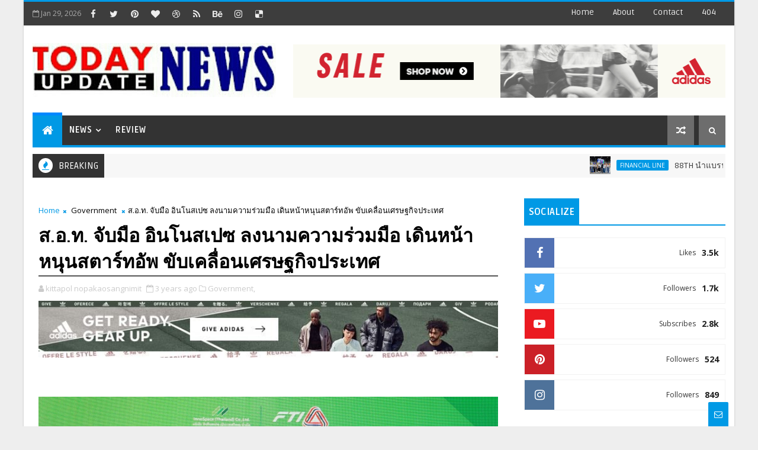

--- FILE ---
content_type: text/html; charset=UTF-8
request_url: https://www.todayupdatenews.com/b/stats?style=BLACK_TRANSPARENT&timeRange=ALL_TIME&token=APq4FmDl0v-RJcRgykkdM7HczR8YgtYCTjjS9eFzLCsuBH0vWTqFH5ylOimNw8VT_PMBxFzdUfYfqI8sr5fSRdhZT_fDzGKcVA
body_size: 23
content:
{"total":10447906,"sparklineOptions":{"backgroundColor":{"fillOpacity":0.1,"fill":"#000000"},"series":[{"areaOpacity":0.3,"color":"#202020"}]},"sparklineData":[[0,78],[1,69],[2,64],[3,57],[4,59],[5,87],[6,70],[7,77],[8,78],[9,94],[10,70],[11,70],[12,89],[13,100],[14,85],[15,85],[16,90],[17,72],[18,71],[19,82],[20,83],[21,81],[22,90],[23,81],[24,70],[25,78],[26,84],[27,88],[28,94],[29,15]],"nextTickMs":8955}

--- FILE ---
content_type: text/javascript; charset=UTF-8
request_url: https://www.todayupdatenews.com/feeds/posts/default?alt=json-in-script&callback=jQuery1110008166603792290505_1769657925342&_=1769657925343
body_size: 70032
content:
// API callback
jQuery1110008166603792290505_1769657925342({"version":"1.0","encoding":"UTF-8","feed":{"xmlns":"http://www.w3.org/2005/Atom","xmlns$openSearch":"http://a9.com/-/spec/opensearchrss/1.0/","xmlns$blogger":"http://schemas.google.com/blogger/2008","xmlns$georss":"http://www.georss.org/georss","xmlns$gd":"http://schemas.google.com/g/2005","xmlns$thr":"http://purl.org/syndication/thread/1.0","id":{"$t":"tag:blogger.com,1999:blog-6105235781408245312"},"updated":{"$t":"2026-01-28T19:24:11.711-08:00"},"category":[{"term":"Financial Line"},{"term":"Entertain"},{"term":"Business"},{"term":"CSR"},{"term":"World iT For U"},{"term":"Sports"},{"term":"Idea Properties"},{"term":"Government"},{"term":"Tourism"},{"term":"Health Care"},{"term":"Promotion"},{"term":"Exhibition"},{"term":"Education"},{"term":"Fashion"},{"term":"Beauty"},{"term":"Find New Book"},{"term":"Highlight"},{"term":"Review"}],"title":{"type":"text","$t":"Today Updatenews"},"subtitle":{"type":"html","$t":""},"link":[{"rel":"http://schemas.google.com/g/2005#feed","type":"application/atom+xml","href":"https:\/\/www.todayupdatenews.com\/feeds\/posts\/default"},{"rel":"self","type":"application/atom+xml","href":"https:\/\/www.blogger.com\/feeds\/6105235781408245312\/posts\/default?alt=json-in-script"},{"rel":"alternate","type":"text/html","href":"https:\/\/www.todayupdatenews.com\/"},{"rel":"hub","href":"http://pubsubhubbub.appspot.com/"},{"rel":"next","type":"application/atom+xml","href":"https:\/\/www.blogger.com\/feeds\/6105235781408245312\/posts\/default?alt=json-in-script\u0026start-index=26\u0026max-results=25"}],"author":[{"name":{"$t":"Todayupdatenews"},"uri":{"$t":"http:\/\/www.blogger.com\/profile\/05146304717248559847"},"email":{"$t":"noreply@blogger.com"},"gd$image":{"rel":"http://schemas.google.com/g/2005#thumbnail","width":"16","height":"16","src":"https:\/\/img1.blogblog.com\/img\/b16-rounded.gif"}}],"generator":{"version":"7.00","uri":"http://www.blogger.com","$t":"Blogger"},"openSearch$totalResults":{"$t":"35550"},"openSearch$startIndex":{"$t":"1"},"openSearch$itemsPerPage":{"$t":"25"},"entry":[{"id":{"$t":"tag:blogger.com,1999:blog-6105235781408245312.post-7422300959402655993"},"published":{"$t":"2026-01-28T19:23:00.000-08:00"},"updated":{"$t":"2026-01-28T19:24:11.711-08:00"},"category":[{"scheme":"http://www.blogger.com/atom/ns#","term":"Financial Line"}],"title":{"type":"text","$t":"88TH นำแบรนด์ดูแลเส้นผมและหนังศีรษะ LYO บุกเวที อย. Expo 2026  ผลักดันภูมิปัญญาไทยสู่ระดับสากล"},"content":{"type":"html","$t":"\u003Cp\u003E\u003C\/p\u003E\u003Cdiv class=\"separator\" style=\"clear: both; text-align: center;\"\u003E\u003Ca href=\"https:\/\/blogger.googleusercontent.com\/img\/b\/R29vZ2xl\/AVvXsEhzopaE4nkGUbVdiwt-p99N1uJerHcHUvxM-P_HRCF_H7T7v4KElfz1XnWAaStUxMx8y_3R1Tl-yIlDfKkVxPHhEQ6Iq4Ybp3R_H5YkvbzJG_i_pyugJr60cLeoLzmXEptnVRL49EI8rGyTPBUXnduxrRbZaTiMpLeayRgnRtZHSaqK_UleCp-C2DncP-lN\/s2508\/1000027095.jpg\" imageanchor=\"1\" style=\"margin-left: 1em; margin-right: 1em;\"\u003E\u003Cimg border=\"0\" data-original-height=\"1672\" data-original-width=\"2508\" src=\"https:\/\/blogger.googleusercontent.com\/img\/b\/R29vZ2xl\/AVvXsEhzopaE4nkGUbVdiwt-p99N1uJerHcHUvxM-P_HRCF_H7T7v4KElfz1XnWAaStUxMx8y_3R1Tl-yIlDfKkVxPHhEQ6Iq4Ybp3R_H5YkvbzJG_i_pyugJr60cLeoLzmXEptnVRL49EI8rGyTPBUXnduxrRbZaTiMpLeayRgnRtZHSaqK_UleCp-C2DncP-lN\/s16000\/1000027095.jpg\" \/\u003E\u003C\/a\u003E\u003C\/div\u003E\u003Cbr \/\u003E\u0026nbsp;\u003Cb style=\"font-family: Calibri, sans-serif; font-size: 12pt; text-align: justify;\"\u003E\u003Cspan lang=\"TH\" style=\"font-family: \u0026quot;Cordia New\u0026quot;, sans-serif; font-size: 16pt;\"\u003Eกรุงเทพฯ - บมจ.\u0026nbsp;\u003C\/span\u003E\u003C\/b\u003E\u003Cb style=\"font-family: Calibri, sans-serif; font-size: 12pt; text-align: justify;\"\u003E\u003Cspan style=\"font-family: \u0026quot;Cordia New\u0026quot;, sans-serif; font-size: 16pt;\"\u003E88(\u003Cspan lang=\"TH\"\u003Eไทยแลนด์) “\u003C\/span\u003E88TH”\u003Cspan lang=\"TH\"\u003E\u0026nbsp;นำแบรนด์ดูแลเส้นผมและหนังศีรษะ “ไลโอ (\u003C\/span\u003ELYO)”\u0026nbsp;\u003Cspan lang=\"TH\"\u003Eร่วมงานมหกรรมผลิตภัณฑ์สุ\u003Cwbr\u003E\u003C\/wbr\u003Eขภาพระดับประเทศ ประจำปี\u0026nbsp;\u003C\/span\u003E2569\u003Cspan lang=\"TH\"\u003E\u0026nbsp;หรือ “อย.\u0026nbsp;\u003C\/span\u003EExpo 2026\u003Cspan lang=\"TH\"\u003E” ภายใต้แนวคิด “\u003C\/span\u003EFrom Local to Global –\u0026nbsp;\u003Cspan lang=\"TH\"\u003Eจากอัญมณีภูมิปัญญาไทย สู่การพัฒนาไกลไปสากล”\u003C\/span\u003E\u003C\/span\u003E\u003C\/b\u003E\u003Cp\u003E\u003C\/p\u003E\u003Cp class=\"MsoNormal\" style=\"background-color: #faf8ff; font-family: Calibri, sans-serif; font-size: 12pt; margin: 0cm 0cm 8pt; text-align: justify;\"\u003E\u003Cb\u003E\u003Cspan style=\"font-family: \u0026quot;Cordia New\u0026quot;, sans-serif; font-size: 16pt;\"\u003E\u0026nbsp;\u0026nbsp;\u0026nbsp;\u0026nbsp;\u0026nbsp;\u0026nbsp;\u0026nbsp;\u0026nbsp;\u0026nbsp;\u0026nbsp;\u003Cspan lang=\"TH\"\u003Eนางสาวนพรัตน์ มาลัยวงค์ ผู้ก่อตั้งและกรรมการบริษัท บริษัท\u0026nbsp;\u003C\/span\u003E88(\u003Cspan lang=\"TH\"\u003Eไทยแลนด์) จำกัด (มหาชน) หรือ “\u003C\/span\u003E88TH”\u0026nbsp;\u003C\/span\u003E\u003C\/b\u003E\u003Cspan lang=\"TH\" style=\"font-family: \u0026quot;Cordia New\u0026quot;, sans-serif; font-size: 16pt;\"\u003Eผู้ผลิตและจำหน่ายผลิตภัณฑ์ด้\u003Cwbr\u003E\u003C\/wbr\u003Eานสุขภาพและความงาม ซึ่งปัจจุบันมี\u0026nbsp;\u003C\/span\u003E\u003Cspan style=\"font-family: \u0026quot;Cordia New\u0026quot;, sans-serif; font-size: 16pt;\"\u003E3\u003Cspan lang=\"TH\"\u003E\u0026nbsp;แบรนด์หลัก ประกอบด้วย\u0026nbsp;\u003C\/span\u003E1.\u003Cspan lang=\"TH\"\u003Eกลุ่มผลิตภัณฑ์ดูแลเส้\u003Cwbr\u003E\u003C\/wbr\u003Eนผมและหนังศีรษะแบรนด์\u0026nbsp;\u003C\/span\u003ELYO (\u003Cspan lang=\"TH\"\u003Eไลโอ)\u0026nbsp;\u003C\/span\u003E2.\u003Cspan lang=\"TH\"\u003Eกลุ่มผลิตภัณฑ์\u0026nbsp;\u0026nbsp; ดูแลผิวแบรนด์\u0026nbsp;\u003C\/span\u003EHone (\u003Cspan lang=\"TH\"\u003Eโฮน)\u0026nbsp;\u003C\/span\u003E3.\u003Cspan lang=\"TH\"\u003Eกลุ่มผลิตภัณฑ์เครื่\u003Cwbr\u003E\u003C\/wbr\u003Eองสำอางแบรนด์\u0026nbsp;\u003C\/span\u003Ever.88 (\u003Cspan lang=\"TH\"\u003Eเวอร์\u003C\/span\u003E.88)\u0026nbsp;\u003Cspan lang=\"TH\"\u003Eเปิดเผยว่า บริษัทฯได้เข้าร่วมงาน มหกรรมผลิตภัณฑ์สุขภาพระดั\u003Cwbr\u003E\u003C\/wbr\u003Eบประเทศ ประจำปี\u0026nbsp;\u003C\/span\u003E2569\u0026nbsp;\u003Cspan lang=\"TH\"\u003Eหรือ “อย.\u0026nbsp;\u003C\/span\u003EExpo 2026”\u0026nbsp;\u003Cspan lang=\"TH\"\u003Eภายใต้แนวคิด “\u003C\/span\u003EFrom Local to Global\u0026nbsp;\u003Cspan lang=\"TH\"\u003E- จากอัญมณีภูมิปัญญาไทย สู่การพัฒนาไกลไปสากล”\u003C\/span\u003E\u003C\/span\u003E\u003C\/p\u003E\u003Cp class=\"MsoNormal\" style=\"background-color: #faf8ff; font-family: Calibri, sans-serif; font-size: 12pt; margin: 0cm 0cm 8pt; text-align: justify; text-indent: 36pt;\"\u003E\u003Cspan lang=\"TH\" style=\"font-family: \u0026quot;Cordia New\u0026quot;, sans-serif; font-size: 16pt;\"\u003E\u003C\/span\u003E\u003C\/p\u003E\u003Cdiv class=\"separator\" style=\"clear: both; text-align: center;\"\u003E\u003Ca href=\"https:\/\/blogger.googleusercontent.com\/img\/b\/R29vZ2xl\/AVvXsEjJuG284EyL4EfA51h5s2wxf27plr8UZTfz1JefP43i0dZcffEs_hT1PqSJPSddDUKrhh_nS9YjbDekWNLzF_P5Ji1OLd5-mNA8J_tOAULeg-_5rYVP1QlF1Gei6Dx20B0a6ofSRajcgeeeXE9PFTLHv-t3K-TPZcKDHQBUduEs7V9kWurZCDHEOl5wXUBu\/s4000\/1000027096.jpg\" imageanchor=\"1\" style=\"margin-left: 1em; margin-right: 1em;\"\u003E\u003Cimg border=\"0\" data-original-height=\"2667\" data-original-width=\"4000\" src=\"https:\/\/blogger.googleusercontent.com\/img\/b\/R29vZ2xl\/AVvXsEjJuG284EyL4EfA51h5s2wxf27plr8UZTfz1JefP43i0dZcffEs_hT1PqSJPSddDUKrhh_nS9YjbDekWNLzF_P5Ji1OLd5-mNA8J_tOAULeg-_5rYVP1QlF1Gei6Dx20B0a6ofSRajcgeeeXE9PFTLHv-t3K-TPZcKDHQBUduEs7V9kWurZCDHEOl5wXUBu\/s16000\/1000027096.jpg\" \/\u003E\u003C\/a\u003E\u003C\/div\u003E\u003Cbr \/\u003Eโดยบริษัทฯ ได้นำแบรนด์ดูแลเส้นผมและหนังศี\u003Cwbr\u003E\u003C\/wbr\u003Eรษะ “ไลโอ (\u003Cspan style=\"font-family: \u0026quot;Cordia New\u0026quot;, sans-serif; font-size: 16pt;\"\u003ELYO)”\u003Cspan lang=\"TH\"\u003E\u0026nbsp;ร่วมจัดแสดงภายในงาน เพื่อเป็นการนำเสนอแนวคิดการพั\u003Cwbr\u003E\u003C\/wbr\u003Eฒนาผลิตภัณฑ์ดูแลเส้นผมและหนั\u003Cwbr\u003E\u003C\/wbr\u003Eงศีรษะ เพื่อต่อยอดจากภูมิปัญญาไทย ร่วมกับการคิดค้นสูตรโดย เภสัชกร และทีมผู้เชี่ยวชาญ ภายใต้การผสานองค์ความรู้ด้\u003Cwbr\u003E\u003C\/wbr\u003Eานการพัฒนาผลิตภัณฑ์เข้ากั\u003Cwbr\u003E\u003C\/wbr\u003Eบมาตรฐานการผลิตสมัยใหม่ ให้สอดคล้องกับแนวทางด้านคุ\u003Cwbr\u003E\u003C\/wbr\u003Eณภาพและความปลอดภัย\u003C\/span\u003E\u003C\/span\u003E\u003Cp\u003E\u003C\/p\u003E\u003Cp class=\"MsoNormal\" style=\"background-color: #faf8ff; font-family: Calibri, sans-serif; font-size: 12pt; margin: 0cm 0cm 8pt; text-align: justify;\"\u003E\u003Cspan lang=\"TH\" style=\"font-family: \u0026quot;Cordia New\u0026quot;, sans-serif; font-size: 16pt;\"\u003E\u0026nbsp;\u0026nbsp;\u0026nbsp;\u0026nbsp;\u0026nbsp;\u0026nbsp;\u0026nbsp;\u0026nbsp;\u0026nbsp;\u0026nbsp;\u0026nbsp;\u0026nbsp;\u003Cb\u003E“\u003C\/b\u003E\u003C\/span\u003E\u003Cstrong\u003E\u003Cspan lang=\"TH\" style=\"font-family: \u0026quot;Cordia New\u0026quot;, sans-serif; font-size: 16pt; font-weight: normal;\"\u003Eการเข้าร่วมงานครั้งนี้สะท้\u003Cwbr\u003E\u003C\/wbr\u003Eอนบทบาทของ 88\u003C\/span\u003E\u003C\/strong\u003E\u003Cstrong\u003E\u003Cspan style=\"font-family: \u0026quot;Cordia New\u0026quot;, sans-serif; font-size: 16pt; font-weight: normal;\"\u003ETH\u0026nbsp;\u003C\/span\u003E\u003C\/strong\u003E\u003Cstrong\u003E\u003Cspan lang=\"TH\" style=\"font-family: \u0026quot;Cordia New\u0026quot;, sans-serif; font-size: 16pt; font-weight: normal;\"\u003Eในการผลักดันผลิตภัณฑ์สุ\u003Cwbr\u003E\u003C\/wbr\u003Eขภาพไทยสู่ตลาดโลก และร่วมสร้างความมั่\u003Cwbr\u003E\u003C\/wbr\u003Eนคงทางอาหารและยาของประเทศให้ก้\u003Cwbr\u003E\u003C\/wbr\u003Eาวหน้าอย่างยั่งยืน\u003C\/span\u003E\u003C\/strong\u003E\u003Cstrong\u003E\u003Cspan lang=\"TH\" style=\"font-family: \u0026quot;Cordia New\u0026quot;, sans-serif; font-size: 16pt; font-weight: normal;\"\u003E\u0026nbsp;\u003C\/span\u003E\u003C\/strong\u003E\u003Cspan lang=\"TH\" style=\"font-family: \u0026quot;Cordia New\u0026quot;, sans-serif; font-size: 16pt;\"\u003Eจากการต่อยอดภูมิปัญญาไทยที่มี\u003Cwbr\u003E\u003C\/wbr\u003Eอยู่ให้เป็นที่ยอมรับในระดั\u003Cwbr\u003E\u003C\/wbr\u003Eบสากล”\u003C\/span\u003E\u003C\/p\u003E"},"link":[{"rel":"replies","type":"application/atom+xml","href":"https:\/\/www.todayupdatenews.com\/feeds\/7422300959402655993\/comments\/default","title":"ส่งความคิดเห็น"},{"rel":"replies","type":"text/html","href":"https:\/\/www.todayupdatenews.com\/2026\/01\/88th-lyo-expo-2026.html#comment-form","title":"0 ความคิดเห็น"},{"rel":"edit","type":"application/atom+xml","href":"https:\/\/www.blogger.com\/feeds\/6105235781408245312\/posts\/default\/7422300959402655993"},{"rel":"self","type":"application/atom+xml","href":"https:\/\/www.blogger.com\/feeds\/6105235781408245312\/posts\/default\/7422300959402655993"},{"rel":"alternate","type":"text/html","href":"https:\/\/www.todayupdatenews.com\/2026\/01\/88th-lyo-expo-2026.html","title":"88TH นำแบรนด์ดูแลเส้นผมและหนังศีรษะ LYO บุกเวที อย. Expo 2026  ผลักดันภูมิปัญญาไทยสู่ระดับสากล"}],"author":[{"name":{"$t":"Todayupdatenews"},"uri":{"$t":"http:\/\/www.blogger.com\/profile\/05146304717248559847"},"email":{"$t":"noreply@blogger.com"},"gd$image":{"rel":"http://schemas.google.com/g/2005#thumbnail","width":"16","height":"16","src":"https:\/\/img1.blogblog.com\/img\/b16-rounded.gif"}}],"media$thumbnail":{"xmlns$media":"http://search.yahoo.com/mrss/","url":"https:\/\/blogger.googleusercontent.com\/img\/b\/R29vZ2xl\/AVvXsEhzopaE4nkGUbVdiwt-p99N1uJerHcHUvxM-P_HRCF_H7T7v4KElfz1XnWAaStUxMx8y_3R1Tl-yIlDfKkVxPHhEQ6Iq4Ybp3R_H5YkvbzJG_i_pyugJr60cLeoLzmXEptnVRL49EI8rGyTPBUXnduxrRbZaTiMpLeayRgnRtZHSaqK_UleCp-C2DncP-lN\/s72-c\/1000027095.jpg","height":"72","width":"72"},"thr$total":{"$t":"0"}},{"id":{"$t":"tag:blogger.com,1999:blog-6105235781408245312.post-4176785536519768569"},"published":{"$t":"2026-01-28T19:18:02.169-08:00"},"updated":{"$t":"2026-01-28T19:19:00.996-08:00"},"category":[{"scheme":"http://www.blogger.com/atom/ns#","term":"Financial Line"}],"title":{"type":"text","$t":"\"GCAP GOLD\" ชี้ทองคำขาขึ้น จับตาเป้าหมายสำคัญ $5,400 หรือ 79,000 บาท"},"content":{"type":"html","$t":"\u003Cp\u003E\u003C\/p\u003E\u003Cdiv class=\"separator\" style=\"clear: both; text-align: center;\"\u003E\u003Ca href=\"https:\/\/blogger.googleusercontent.com\/img\/b\/R29vZ2xl\/AVvXsEiqR9EL1sFJa5IgQ5D8rDfH22u99aHaD6TKIEATAKYoAns-RH5wekUa6vAiN1PdRE3hpp9ZLKLeocj340J7APypxuebL5LiRnviRR2XYa34VNKnQBEM1b3mj39tP_G5sskck3wW7JJ44k74bitXpM28QoMt5X3Gr3Q7tierB0_d5CbGvXUaYrTKM4nTpSNt\/s8750\/1000027093.jpg\" imageanchor=\"1\" style=\"margin-left: 1em; margin-right: 1em;\"\u003E\u003Cimg border=\"0\" data-original-height=\"6250\" data-original-width=\"8750\" src=\"https:\/\/blogger.googleusercontent.com\/img\/b\/R29vZ2xl\/AVvXsEiqR9EL1sFJa5IgQ5D8rDfH22u99aHaD6TKIEATAKYoAns-RH5wekUa6vAiN1PdRE3hpp9ZLKLeocj340J7APypxuebL5LiRnviRR2XYa34VNKnQBEM1b3mj39tP_G5sskck3wW7JJ44k74bitXpM28QoMt5X3Gr3Q7tierB0_d5CbGvXUaYrTKM4nTpSNt\/s16000\/1000027093.jpg\" \/\u003E\u003C\/a\u003E\u003C\/div\u003E\u003Cbr \/\u003E\u0026nbsp;\u003Cb style=\"font-family: Calibri, sans-serif; font-size: 11pt; text-align: justify;\"\u003E\u003Cspan lang=\"TH\" style=\"font-family: \u0026quot;Cordia New\u0026quot;, sans-serif; font-size: 16pt;\"\u003Eกรุงเทพฯ - บริษัท จีแคป จำกัด หรือ\u0026nbsp;\u003C\/span\u003E\u003C\/b\u003E\u003Cb style=\"font-family: Calibri, sans-serif; font-size: 11pt; text-align: justify;\"\u003E\u003Cspan style=\"font-family: \u0026quot;Cordia New\u0026quot;, sans-serif; font-size: 16pt;\"\u003EGCAP GOLD\u0026nbsp;\u003Cspan lang=\"TH\"\u003Eชี้ราคาทองคำยังเป็นขาขึ้น ให้แนวต้านสำคัญอยู่ที่ $5,400 แนะกลยุทธ์รอจังหวะย่อตัวแนวรั\u003Cwbr\u003E\u003C\/wbr\u003Eบที่ $\u003C\/span\u003E5\u003Cspan lang=\"TH\"\u003E,1\u003C\/span\u003E00\u003Cspan lang=\"TH\"\u003E\u0026nbsp;\/ $5,000 (ทองคำไทยราว\u0026nbsp;\u003C\/span\u003E7\u003Cspan lang=\"TH\"\u003E4,5\u003C\/span\u003E00\u003Cspan lang=\"TH\"\u003E\u0026nbsp;\/ 73,3\u003C\/span\u003E00\u003Cspan lang=\"TH\"\u003E\u0026nbsp;บาท) หากยืนเหนือ $5,000 ได้อย่างมั่นคง พุ่งสู่เป้าหมายที่ $5,400 (ทองคำไทยราคาราว 79,000 บาท)\u0026nbsp;\u0026nbsp;\u003C\/span\u003E\u003C\/span\u003E\u003C\/b\u003E\u003Cp\u003E\u003C\/p\u003E\u003Cp class=\"MsoNormal\" style=\"background-color: #faf8ff; font-family: Calibri, sans-serif; font-size: 11pt; line-height: normal; margin: 0cm; text-align: justify; text-indent: 36pt;\"\u003E\u003Cb\u003E\u003Cspan lang=\"TH\" style=\"font-family: \u0026quot;Cordia New\u0026quot;, sans-serif; font-size: 16pt;\"\u003Eนางสาวอารีรัตน์ มุราชัย หัวหน้านักวิเคราะห์ บริษัท จีแคป จำกัด หรือ\u0026nbsp;\u003C\/span\u003E\u003C\/b\u003E\u003Cb\u003E\u003Cspan style=\"font-family: \u0026quot;Cordia New\u0026quot;, sans-serif; font-size: 16pt;\"\u003EGCAP GOLD\u003C\/span\u003E\u003C\/b\u003E\u003Cspan style=\"font-family: \u0026quot;Cordia New\u0026quot;, sans-serif; font-size: 16pt;\"\u003E\u0026nbsp;\u003Cspan lang=\"TH\"\u003Eประเมินทิศทางราคาทองคำในสั\u003Cwbr\u003E\u003C\/wbr\u003Eปดาห์นี้ ยังคงเคลื่อนไหวในทิศทางขาขึ้น โดยให้ระดับราคา\u0026nbsp;\u003C\/span\u003E$5,\u003Cspan lang=\"TH\"\u003E4\u003C\/span\u003E00\u003Cspan lang=\"TH\"\u003E\u0026nbsp;เป็นเป้าหมายแนวต้านจิตวิทยาที่\u003Cwbr\u003E\u003C\/wbr\u003Eสำคัญที่ราคามีโอกาสปรับตัวขึ้\u003Cwbr\u003E\u003C\/wbr\u003Eนไปถึง ดังนั้นจึงแนะนำกลยุทธ์การลงทุ\u003Cwbr\u003E\u003C\/wbr\u003Eนรอจังหวะย่อตัวเพื่อเข้าซื้อ มากกว่าการไล่ราคา โดยโซนที่น่าจับตาอยู่บริเวณ $\u003C\/span\u003E5\u003Cspan lang=\"TH\"\u003E,1\u003C\/span\u003E00\u003Cspan lang=\"TH\"\u003E\u0026nbsp;\/ $5,000\u003Cb\u003E\u0026nbsp;\u003C\/b\u003E\u003C\/span\u003E(\u003Cspan lang=\"TH\"\u003Eราคาทองคำไทยประมาณ\u0026nbsp;\u003C\/span\u003E7\u003Cspan lang=\"TH\"\u003E4,5\u003C\/span\u003E00\u003Cspan lang=\"TH\"\u003E\u0026nbsp;\/ 73,3\u003C\/span\u003E00\u003Cb\u003E\u003Cspan lang=\"TH\"\u003E\u0026nbsp;\u003C\/span\u003E\u003C\/b\u003E\u003Cspan lang=\"TH\"\u003Eบาท) ซึ่งอาจทำหน้าที่เป็นแนวรับสำคั\u003Cwbr\u003E\u003C\/wbr\u003Eญของการสะสมแรงซื้อรอบใหม่ ทั้งนี้หากราคาทองคำสามารถยื\u003Cwbr\u003E\u003C\/wbr\u003Eนเหนือ\u0026nbsp;\u003C\/span\u003E$5,000\u0026nbsp;\u003Cspan lang=\"TH\"\u003Eได้อย่างชัดเจน (ราคาทองคำไทยประมาณ\u0026nbsp;\u003C\/span\u003E73,000\u0026nbsp;\u003Cspan lang=\"TH\"\u003Eบาท) จะเป็นสัญญาณว่าโมเมนตัมขาขึ้\u003Cwbr\u003E\u003C\/wbr\u003Eนยังแข็งแกร่ง และอาจเปิดทางให้ราคาทองคำปรั\u003Cwbr\u003E\u003C\/wbr\u003Eบตัวขึ้นสู่เป้าหมายถัดไปบริเวณ\u0026nbsp;\u003C\/span\u003E$5,\u003Cspan lang=\"TH\"\u003E4\u003C\/span\u003E00 (\u003Cspan lang=\"TH\"\u003Eราคาทองคำไทยประมาณ\u0026nbsp;\u003C\/span\u003E7\u003Cspan lang=\"TH\"\u003E9\u003C\/span\u003E,\u003Cspan lang=\"TH\"\u003E0\u003C\/span\u003E00\u0026nbsp;\u003Cspan lang=\"TH\"\u003Eบาท) \u0026nbsp;\u0026nbsp;\u003C\/span\u003E\u003C\/span\u003E\u003C\/p\u003E\u003Cp class=\"MsoNormal\" style=\"background-color: #faf8ff; font-family: Calibri, sans-serif; font-size: 11pt; line-height: normal; margin: 0cm; text-align: justify; text-indent: 36pt;\"\u003E\u003Cspan lang=\"TH\" style=\"font-family: \u0026quot;Cordia New\u0026quot;, sans-serif; font-size: 16pt;\"\u003E“ตลาดทองคำมีแรงซื้อเพิ่มขึ้น จากปัจจัยความเสี่ยงสงครามการค้\u003Cwbr\u003E\u003C\/wbr\u003Eา ซึ่งประธานาธิบดีทรัมป์ส่งสั\u003Cwbr\u003E\u003C\/wbr\u003Eญญาณแข็งกร้าวด้านการค้า โดยขู่ว่าจะปรับขึ้นภาษีสินค้\u003Cwbr\u003E\u003C\/wbr\u003Eานำเข้าจากเกาหลีใต้\u003C\/span\u003E\u003Cspan style=\"font-family: \u0026quot;Cordia New\u0026quot;, sans-serif; font-size: 16pt;\"\u003E\u0026nbsp;\u003Cspan lang=\"TH\"\u003Eจากปัจจุบั\u003Cwbr\u003E\u003C\/wbr\u003Eน\u0026nbsp;\u003C\/span\u003E15%\u0026nbsp;\u003Cspan lang=\"TH\"\u003Eเป็น\u0026nbsp;\u003C\/span\u003E25%\u003Cspan lang=\"TH\"\u003E\u0026nbsp;ซึ่งสะท้อนความเป็นไปได้\u003Cwbr\u003E\u003C\/wbr\u003Eของสงครามการค้ารอบใหม่และเพิ่\u003Cwbr\u003E\u003C\/wbr\u003Eมความไม่แน่นอนต่อเศรษฐกิจโลก\u0026nbsp;\u003C\/span\u003E\u003C\/span\u003E\u003Cspan style=\"font-family: Arial, Helvetica, sans-serif; font-size: small;\"\u003E\u003C\/span\u003E\u003C\/p\u003E\u003Cp class=\"MsoNormal\" style=\"background-color: #faf8ff; font-family: Calibri, sans-serif; font-size: 11pt; line-height: normal; margin: 0cm; text-align: justify; text-indent: 36pt;\"\u003E\u003Cspan style=\"font-family: Arial, Helvetica, sans-serif; font-size: small;\"\u003E\u003C\/span\u003E\u003Cspan style=\"font-family: \u0026quot;Cordia New\u0026quot;, sans-serif; font-size: 16pt;\"\u003E\u003Cspan lang=\"TH\"\u003Eล่าสุดประธานาธิบดีทรัมป์ยังให้\u003Cwbr\u003E\u003C\/wbr\u003Eสัมภาษณ์ว่าไม่กังวลต่อการอ่\u003Cwbr\u003E\u003C\/wbr\u003Eอนค่าของดอลลาร์ ทำให้ตลาดตีความว่าเป็\u003Cwbr\u003E\u003C\/wbr\u003Eนการยอมให้ดอลลาร์อ่อนค่าได้\u003Cwbr\u003E\u003C\/wbr\u003Eมากกว่าที่ผ่านมา กลายเป็นแรงเร่งให้เกิดการลดสั\u003Cwbr\u003E\u003C\/wbr\u003Eดส่วนการถือครองดอลลาร์ รวมถึงการโยกเงินเข้าสู่สินทรั\u003Cwbr\u003E\u003C\/wbr\u003Eพย์ปลอดภัยมากขึ้น”\u003C\/span\u003E\u003C\/span\u003E\u003C\/p\u003E\u003Cp class=\"MsoNormal\" style=\"background-color: #faf8ff; font-family: Calibri, sans-serif; font-size: 11pt; line-height: normal; margin: 0cm; text-align: justify; text-indent: 36pt;\"\u003E\u003Cspan lang=\"TH\" style=\"font-family: \u0026quot;Cordia New\u0026quot;, sans-serif; font-size: 16pt;\"\u003Eนอกจากนี้ ตลาดยังจับตาความเสี่ยงจาก ภาวะชัตดาวน์รัฐบาลสหรัฐฯ หลังเดโมแครตขู่บล็\u003Cwbr\u003E\u003C\/wbr\u003Eอกกฎหมายงบประมาณ หากไม่ปรับลดงบกระทรวงความมั่\u003Cwbr\u003E\u003C\/wbr\u003Eนคงแห่งมาตุภูมิ โดยมีเส้นตายวันที่ 30 มกราคมเป็นจุดชี้ขาด ความขัดแย้งทางการเมืองที่ทวี\u003Cwbr\u003E\u003C\/wbr\u003Eความรุนแรงอาจกระทบต่อความเชื่\u003Cwbr\u003E\u003C\/wbr\u003Eอมั่นในดอลลาร์และนโยบายการคลัง ซึ่งมักถูกตีความว่าเป็นสั\u003Cwbr\u003E\u003C\/wbr\u003Eญญาณเพิ่มความเสี่ยงและหนุนให้\u003Cwbr\u003E\u003C\/wbr\u003Eทองคำมีน้ำหนักมากขึ้นในพอร์\u003Cwbr\u003E\u003C\/wbr\u003Eตการลงทุน\u003C\/span\u003E\u003Cspan style=\"font-family: \u0026quot;Cordia New\u0026quot;, sans-serif; font-size: 16pt;\"\u003E\u003C\/span\u003E\u003C\/p\u003E\u003Cp class=\"MsoNormal\" style=\"background-color: #faf8ff; font-family: Calibri, sans-serif; font-size: 11pt; line-height: normal; margin: 0cm; text-align: justify; text-indent: 36pt;\"\u003E\u003Cspan lang=\"TH\" style=\"font-family: \u0026quot;Cordia New\u0026quot;, sans-serif; font-size: 16pt;\"\u003Eขณะเดียวกันสถานการณ์ความตึ\u003Cwbr\u003E\u003C\/wbr\u003Eงเครียดในตะวันออกกลาง มีแนวโน้มยกระดับความรุนแรงเพิ่\u003Cwbr\u003E\u003C\/wbr\u003Eมขึ้นหลังสหรัฐฯ ส่งกองกำลังเรือรบเข้าไปเพิ่\u003Cwbr\u003E\u003C\/wbr\u003Eมแรงกดดันต่ออิหร่าน ท่ามกลางการประเมินที่ให้\u003Cwbr\u003E\u003C\/wbr\u003Eความเป็นไปได้ของการโจมตีในระดั\u003Cwbr\u003E\u003C\/wbr\u003Eบสูง แม้การเคลื่อนกำลังอาจเป็นเพี\u003Cwbr\u003E\u003C\/wbr\u003Eยงเกมเชิงยุทธศาสตร์ แต่ภาพรวมตลาดตอบสนองต่อความเสี่\u003Cwbr\u003E\u003C\/wbr\u003Eยงล่วงหน้า หากเกิดการปะทะจริง จะส่งผลกระทบที่ทำให้ลุ\u003Cwbr\u003E\u003C\/wbr\u003Eกลามจากตลาดพลังงานไปสู่สินทรั\u003Cwbr\u003E\u003C\/wbr\u003Eพย์เสี่ยงทั่วโลก และยกระดับบทบาททองคำในฐานะ\u0026nbsp;\u003C\/span\u003E\u003Cspan style=\"font-family: \u0026quot;Cordia New\u0026quot;, sans-serif; font-size: 16pt;\"\u003ESafe Haven\u0026nbsp;\u003Cspan lang=\"TH\"\u003Eอย่างชัดเจนมากขึ้น\u0026nbsp;\u0026nbsp;\u003C\/span\u003E\u003C\/span\u003E\u003C\/p\u003E"},"link":[{"rel":"replies","type":"application/atom+xml","href":"https:\/\/www.todayupdatenews.com\/feeds\/4176785536519768569\/comments\/default","title":"ส่งความคิดเห็น"},{"rel":"replies","type":"text/html","href":"https:\/\/www.todayupdatenews.com\/2026\/01\/gcap-gold-5400-79000.html#comment-form","title":"0 ความคิดเห็น"},{"rel":"edit","type":"application/atom+xml","href":"https:\/\/www.blogger.com\/feeds\/6105235781408245312\/posts\/default\/4176785536519768569"},{"rel":"self","type":"application/atom+xml","href":"https:\/\/www.blogger.com\/feeds\/6105235781408245312\/posts\/default\/4176785536519768569"},{"rel":"alternate","type":"text/html","href":"https:\/\/www.todayupdatenews.com\/2026\/01\/gcap-gold-5400-79000.html","title":"\"GCAP GOLD\" ชี้ทองคำขาขึ้น จับตาเป้าหมายสำคัญ $5,400 หรือ 79,000 บาท"}],"author":[{"name":{"$t":"Todayupdatenews"},"uri":{"$t":"http:\/\/www.blogger.com\/profile\/05146304717248559847"},"email":{"$t":"noreply@blogger.com"},"gd$image":{"rel":"http://schemas.google.com/g/2005#thumbnail","width":"16","height":"16","src":"https:\/\/img1.blogblog.com\/img\/b16-rounded.gif"}}],"media$thumbnail":{"xmlns$media":"http://search.yahoo.com/mrss/","url":"https:\/\/blogger.googleusercontent.com\/img\/b\/R29vZ2xl\/AVvXsEiqR9EL1sFJa5IgQ5D8rDfH22u99aHaD6TKIEATAKYoAns-RH5wekUa6vAiN1PdRE3hpp9ZLKLeocj340J7APypxuebL5LiRnviRR2XYa34VNKnQBEM1b3mj39tP_G5sskck3wW7JJ44k74bitXpM28QoMt5X3Gr3Q7tierB0_d5CbGvXUaYrTKM4nTpSNt\/s72-c\/1000027093.jpg","height":"72","width":"72"},"thr$total":{"$t":"0"}},{"id":{"$t":"tag:blogger.com,1999:blog-6105235781408245312.post-3176013675707398293"},"published":{"$t":"2026-01-28T19:16:01.432-08:00"},"updated":{"$t":"2026-01-28T19:17:04.896-08:00"},"category":[{"scheme":"http://www.blogger.com/atom/ns#","term":"Financial Line"}],"title":{"type":"text","$t":"SA เสิร์ฟร้านอาหารอิตาเลี่ยน “PESTO” สาขาใหม่สุขุมวิท 31 รุก Hospitality เต็มสูบ"},"content":{"type":"html","$t":"\u003Cp\u003E\u0026nbsp;\u003C\/p\u003E\u003Cdiv class=\"separator\" style=\"clear: both; text-align: center;\"\u003E\u003Ca href=\"https:\/\/blogger.googleusercontent.com\/img\/b\/R29vZ2xl\/AVvXsEgEq9HAzz49cNBO01LIjxHjbYfj16MB1S9UgEtUp2YHRjpZlupB7zo8PjhCJWebNEZ2KfYWGI2RM6D3Ai0IbQM_rpSkCsdQEQiUNYXXU1iO0Udg4O8ot2zQi6Ptj_VR3y1P7V7CQ7u1PVSSERGgI9Bov1-fNFNvtncYmlF2XJlPLBvFeoiZdt2fR7Kp0pay\/s5646\/1000027092.jpg\" imageanchor=\"1\" style=\"margin-left: 1em; margin-right: 1em;\"\u003E\u003Cimg border=\"0\" data-original-height=\"3860\" data-original-width=\"5646\" src=\"https:\/\/blogger.googleusercontent.com\/img\/b\/R29vZ2xl\/AVvXsEgEq9HAzz49cNBO01LIjxHjbYfj16MB1S9UgEtUp2YHRjpZlupB7zo8PjhCJWebNEZ2KfYWGI2RM6D3Ai0IbQM_rpSkCsdQEQiUNYXXU1iO0Udg4O8ot2zQi6Ptj_VR3y1P7V7CQ7u1PVSSERGgI9Bov1-fNFNvtncYmlF2XJlPLBvFeoiZdt2fR7Kp0pay\/s16000\/1000027092.jpg\" \/\u003E\u003C\/a\u003E\u003C\/div\u003E\u003Cbr \/\u003E\u003Cspan lang=\"TH\" style=\"background-color: #faf8ff; color: #4472c4; font-family: \u0026quot;Cordia New\u0026quot;, sans-serif; font-size: 16pt; text-align: justify;\"\u003Eบริษัท ไซมิส แอสเสท จำกัด (มหาชน) หรือ\u0026nbsp;\u003C\/span\u003E\u003Cspan style=\"background-color: #faf8ff; color: #4472c4; font-family: \u0026quot;Cordia New\u0026quot;, sans-serif; font-size: 16pt; text-align: justify;\"\u003ESA\u003C\/span\u003E\u003Cspan style=\"background-color: #faf8ff; color: #4472c4; font-family: \u0026quot;Cordia New\u0026quot;, sans-serif; font-size: 16pt; text-align: justify;\"\u003E\u0026nbsp;\u003C\/span\u003E\u003Cspan lang=\"TH\" style=\"background-color: #faf8ff; color: #4472c4; font-family: \u0026quot;Cordia New\u0026quot;, sans-serif; font-size: 16pt; text-align: justify;\"\u003Eเดินหน้าขยายธุรกิจ\u0026nbsp;\u003C\/span\u003E\u003Cspan style=\"background-color: #faf8ff; color: #4472c4; font-family: \u0026quot;Cordia New\u0026quot;, sans-serif; font-size: 16pt; text-align: justify;\"\u003EHospitality\u003C\/span\u003E\u003Cspan style=\"background-color: #faf8ff; color: #4472c4; font-family: \u0026quot;Cordia New\u0026quot;, sans-serif; font-size: 16pt; text-align: justify;\"\u003E\u0026nbsp;\u003C\/span\u003E\u003Cspan lang=\"TH\" style=\"background-color: #faf8ff; color: #4472c4; font-family: \u0026quot;Cordia New\u0026quot;, sans-serif; font-size: 16pt; text-align: justify;\"\u003Eอย่างต่อเนื่อง ครอบคลุมทั้งโรงแรม\u0026nbsp;\u003C\/span\u003E\u003Cspan style=\"background-color: #faf8ff; color: #4472c4; font-family: \u0026quot;Cordia New\u0026quot;, sans-serif; font-size: 16pt; text-align: justify;\"\u003EWellness\u003C\/span\u003E\u003Cspan style=\"background-color: #faf8ff; color: #4472c4; font-family: \u0026quot;Cordia New\u0026quot;, sans-serif; font-size: 16pt; text-align: justify;\"\u003E\u0026nbsp;\u003C\/span\u003E\u003Cspan lang=\"TH\" style=\"background-color: #faf8ff; color: #4472c4; font-family: \u0026quot;Cordia New\u0026quot;, sans-serif; font-size: 16pt; text-align: justify;\"\u003Eและธุรกิจอาหารและเครื่องดื่ม ล่าสุดเปิดตัวร้านอาหารอิตาเลี\u003Cwbr\u003E\u003C\/wbr\u003Eยน “\u003C\/span\u003E\u003Cspan style=\"background-color: #faf8ff; color: #4472c4; font-family: \u0026quot;Cordia New\u0026quot;, sans-serif; font-size: 16pt; text-align: justify;\"\u003EPESTO (PESTO – Modern Handcrafted Osteria)”\u003C\/span\u003E\u003Cspan style=\"background-color: #faf8ff; color: #4472c4; font-family: \u0026quot;Cordia New\u0026quot;, sans-serif; font-size: 16pt; text-align: justify;\"\u003E\u0026nbsp;\u003C\/span\u003E\u003Cspan lang=\"TH\" style=\"background-color: #faf8ff; color: #4472c4; font-family: \u0026quot;Cordia New\u0026quot;, sans-serif; font-size: 16pt; text-align: justify;\"\u003Eสาขาใหม่ อย่างเป็นทางการ ณ ชั้น 1 โครงการ\u0026nbsp;\u003C\/span\u003E\u003Cspan style=\"background-color: #faf8ff; color: #4472c4; font-family: \u0026quot;Cordia New\u0026quot;, sans-serif; font-size: 16pt; text-align: justify;\"\u003ESiamese Exclusive Sukhumvit\u003C\/span\u003E\u003Cspan style=\"background-color: #faf8ff; color: #4472c4; font-family: \u0026quot;Cordia New\u0026quot;, sans-serif; font-size: 16pt; text-align: justify;\"\u003E\u0026nbsp;\u003C\/span\u003E\u003Cspan lang=\"TH\" style=\"background-color: #faf8ff; color: #4472c4; font-family: \u0026quot;Cordia New\u0026quot;, sans-serif; font-size: 16pt; text-align: justify;\"\u003E31 หลังจากสาขาแรกที่\u0026nbsp;\u003C\/span\u003E\u003Cspan style=\"background-color: #faf8ff; color: #4472c4; font-family: \u0026quot;Cordia New\u0026quot;, sans-serif; font-size: 16pt; text-align: justify;\"\u003ERamada by Wyndham Sukhumvit\u003C\/span\u003E\u003Cspan style=\"background-color: #faf8ff; color: #4472c4; font-family: \u0026quot;Cordia New\u0026quot;, sans-serif; font-size: 16pt; text-align: justify;\"\u003E\u0026nbsp;\u003C\/span\u003E\u003Cspan lang=\"TH\" style=\"background-color: #faf8ff; color: #4472c4; font-family: \u0026quot;Cordia New\u0026quot;, sans-serif; font-size: 16pt; text-align: justify;\"\u003E87 ได้รับกระแสตอบรับที่ดีจากลูกค้\u003Cwbr\u003E\u003C\/wbr\u003Eาและผู้ใช้บริการ\u003C\/span\u003E\u003Cp\u003E\u003C\/p\u003E\u003Cp class=\"MsoNormal\" style=\"background-color: #faf8ff; font-family: Calibri, sans-serif; font-size: 11pt; line-height: 16.7919px; margin: 0in 0in 8pt; text-indent: 0.5in;\"\u003E\u003Cspan lang=\"TH\" style=\"color: #4472c4; font-family: \u0026quot;Cordia New\u0026quot;, sans-serif; font-size: 16pt; line-height: 24.4245px;\"\u003Eสำหรับร้าน\u0026nbsp;\u003C\/span\u003E\u003Cspan style=\"color: #4472c4; font-family: \u0026quot;Cordia New\u0026quot;, sans-serif; font-size: 16pt; line-height: 24.4245px;\"\u003EPESTO\u0026nbsp;\u003Cspan lang=\"TH\"\u003Eร้านอาหารอิตาเลียนแนวใหม่ที่\u003Cwbr\u003E\u003C\/wbr\u003Eโดดเด่นด้วย\u0026nbsp;\u003C\/span\u003EPasta Lab\u0026nbsp;\u003Cspan lang=\"TH\"\u003Eและ\u0026nbsp;\u003C\/span\u003ESourdough Lab\u0026nbsp;\u003Cspan lang=\"TH\"\u003Eทำสดทุกวัน ด้วยสูตรและส่วนผสมดั้งเดิ\u003Cwbr\u003E\u003C\/wbr\u003Eมจากแคว้นลิกูเรีย และแคว้นทัสคานี่มาผสมผสานรั\u003Cwbr\u003E\u003C\/wbr\u003Eงสรรค์เป็นอาหารอิตาเลียนคลาสสิ\u003Cwbr\u003E\u003C\/wbr\u003Eกในมุมมองร่วมสมัย คงจิตวิญญาณแบบ\u0026nbsp;\u003C\/span\u003EOsteria\u0026nbsp;\u003Cspan lang=\"TH\"\u003Eและ\u0026nbsp;\u003C\/span\u003ESunday Nonna\u0026nbsp;\u003Cspan lang=\"TH\"\u003Eอบอุ่นเหมือนอาหารบ้าน ที่ให้ความสำคัญกับคุณภาพ และประสบการณ์การทานอาหารที่เข้\u003Cwbr\u003E\u003C\/wbr\u003Eาถึงได้ในทุกวัน\u003C\/span\u003E\u003C\/span\u003E\u003C\/p\u003E\u003Cp class=\"MsoNormal\" style=\"background-color: #faf8ff; font-family: Calibri, sans-serif; font-size: 11pt; line-height: 16.7919px; margin: 0in 0in 8pt; text-indent: 0.5in;\"\u003E\u003Cspan lang=\"TH\" style=\"color: #4472c4; font-family: \u0026quot;Cordia New\u0026quot;, sans-serif; font-size: 16pt; line-height: 24.4245px;\"\u003Eทั้งนี้ คุณอายุษกร อารยางกูร\u0026nbsp;\u003C\/span\u003E\u003Cspan style=\"color: #4472c4; font-family: \u0026quot;Cordia New\u0026quot;, sans-serif; font-size: 16pt; line-height: 24.4245px;\"\u003EGroup F\u0026amp;B Director\u003Cspan lang=\"TH\"\u003E\u0026nbsp;บริษัท ไซมิส เทสท์ จำกัด และคุณฐานิศร สิงห์ชินสุข\u0026nbsp;\u003C\/span\u003EPesto Executive Chef\u003Cspan lang=\"TH\"\u003E\u0026nbsp;เชฟประจำร้านอาหารเพสโต ร่วมถ่ายภาพเป็นที่ระลึ\u003Cwbr\u003E\u003C\/wbr\u003Eกในโอกาสเปิดตัวร้าน\u0026nbsp;\u003C\/span\u003EPESTO\u003Cspan lang=\"TH\"\u003E\u0026nbsp;อย่างเป็นทางการ ซึ่งงานดังกล่าวจัดขึ้นเมื่อเร็\u003Cwbr\u003E\u003C\/wbr\u003Eวๆ นี้\u003C\/span\u003E\u003C\/span\u003E\u003C\/p\u003E"},"link":[{"rel":"replies","type":"application/atom+xml","href":"https:\/\/www.todayupdatenews.com\/feeds\/3176013675707398293\/comments\/default","title":"ส่งความคิดเห็น"},{"rel":"replies","type":"text/html","href":"https:\/\/www.todayupdatenews.com\/2026\/01\/sa-pesto-31-hospitality.html#comment-form","title":"0 ความคิดเห็น"},{"rel":"edit","type":"application/atom+xml","href":"https:\/\/www.blogger.com\/feeds\/6105235781408245312\/posts\/default\/3176013675707398293"},{"rel":"self","type":"application/atom+xml","href":"https:\/\/www.blogger.com\/feeds\/6105235781408245312\/posts\/default\/3176013675707398293"},{"rel":"alternate","type":"text/html","href":"https:\/\/www.todayupdatenews.com\/2026\/01\/sa-pesto-31-hospitality.html","title":"SA เสิร์ฟร้านอาหารอิตาเลี่ยน “PESTO” สาขาใหม่สุขุมวิท 31 รุก Hospitality เต็มสูบ"}],"author":[{"name":{"$t":"Todayupdatenews"},"uri":{"$t":"http:\/\/www.blogger.com\/profile\/05146304717248559847"},"email":{"$t":"noreply@blogger.com"},"gd$image":{"rel":"http://schemas.google.com/g/2005#thumbnail","width":"16","height":"16","src":"https:\/\/img1.blogblog.com\/img\/b16-rounded.gif"}}],"media$thumbnail":{"xmlns$media":"http://search.yahoo.com/mrss/","url":"https:\/\/blogger.googleusercontent.com\/img\/b\/R29vZ2xl\/AVvXsEgEq9HAzz49cNBO01LIjxHjbYfj16MB1S9UgEtUp2YHRjpZlupB7zo8PjhCJWebNEZ2KfYWGI2RM6D3Ai0IbQM_rpSkCsdQEQiUNYXXU1iO0Udg4O8ot2zQi6Ptj_VR3y1P7V7CQ7u1PVSSERGgI9Bov1-fNFNvtncYmlF2XJlPLBvFeoiZdt2fR7Kp0pay\/s72-c\/1000027092.jpg","height":"72","width":"72"},"thr$total":{"$t":"0"}},{"id":{"$t":"tag:blogger.com,1999:blog-6105235781408245312.post-1188357733805916763"},"published":{"$t":"2026-01-28T19:14:00.000-08:00"},"updated":{"$t":"2026-01-28T19:15:05.973-08:00"},"category":[{"scheme":"http://www.blogger.com/atom/ns#","term":"Financial Line"}],"title":{"type":"text","$t":"TACC เดินหน้าเสิร์ฟเมนูใหม่ “มัทฉะน้ำส้ม”  บุก All Café ใน 7-Eleven ทั่วประเทศ  ดันรายได้ปี 69 เติบโตระดับ Double Digit"},"content":{"type":"html","$t":"\u003Cp\u003E\u0026nbsp;\u003C\/p\u003E\u003Cdiv class=\"separator\" style=\"clear: both; text-align: center;\"\u003E\u003Ca href=\"https:\/\/blogger.googleusercontent.com\/img\/b\/R29vZ2xl\/[base64]\/s2667\/1000027090.jpg\" imageanchor=\"1\" style=\"margin-left: 1em; margin-right: 1em;\"\u003E\u003Cimg border=\"0\" data-original-height=\"1500\" data-original-width=\"2667\" src=\"https:\/\/blogger.googleusercontent.com\/img\/b\/R29vZ2xl\/[base64]\/s16000\/1000027090.jpg\" \/\u003E\u003C\/a\u003E\u003C\/div\u003E\u003Cbr \/\u003E\u003Cb style=\"font-family: \u0026quot;Times New Roman\u0026quot;, serif; font-size: 12pt; text-align: justify;\"\u003E\u003Cspan lang=\"TH\" style=\"color: blue; font-family: \u0026quot;Cordia New\u0026quot;, sans-serif; font-size: 16pt;\"\u003Eบมจ.ที.เอ.ซี.คอนซูเมอร์ (\u003C\/span\u003E\u003C\/b\u003E\u003Cb style=\"font-family: \u0026quot;Times New Roman\u0026quot;, serif; font-size: 12pt; text-align: justify;\"\u003E\u003Cspan style=\"color: blue; font-family: \u0026quot;Cordia New\u0026quot;, sans-serif; font-size: 16pt;\"\u003ETACC)\u0026nbsp;\u003Cspan lang=\"TH\"\u003Eเดินเกมรุกตลาดเครื่องดื่ม เปิดตัวเมนูใหม่ “มัทฉะน้ำส้ม” จาก\u0026nbsp;\u003C\/span\u003EAll Café Matcha Series\u0026nbsp;\u003Cspan lang=\"TH\"\u003Eผสานความหอมเข้มของมัทฉะแท้กั\u003Cwbr\u003E\u003C\/wbr\u003Eบความสดชื่นหวานอมเปรี้ยวจากน้ำ\u003Cwbr\u003E\u003C\/wbr\u003Eส้มสายน้ำผึ้ง วางจำหน่ายพร้อมกันทั่วประเทศ\u0026nbsp;\u003C\/span\u003E29\u003Cspan lang=\"TH\"\u003E\u0026nbsp;ม.ค.\u0026nbsp;\u003C\/span\u003E2569\u003Cspan lang=\"TH\"\u003E\u0026nbsp;ฟากผู้บริหาร \"ชัชชวี วัฒนสุข\" มั่นใจเป็นอีกแรงหนุนสำคัญ ผลักดันรายได้ปี\u0026nbsp;\u003C\/span\u003E69\u003Cspan lang=\"TH\"\u003E\u0026nbsp;เติบโตไม่ต่ำกว่า\u0026nbsp;\u003C\/span\u003E10\u003Cspan lang=\"TH\"\u003E% ตามเป้าหมาย\u003C\/span\u003E\u003C\/span\u003E\u003C\/b\u003E\u003Cp\u003E\u003C\/p\u003E\u003Cp class=\"MsoNormal\" style=\"background-color: #faf8ff; border: none; font-family: \u0026quot;Times New Roman\u0026quot;, serif; font-size: 12pt; margin: 0in; text-align: justify;\"\u003E\u003Cspan style=\"color: blue; font-family: \u0026quot;Cordia New\u0026quot;, sans-serif; font-size: 16pt;\"\u003E\u0026nbsp;\u003C\/span\u003E\u003C\/p\u003E\u003Cp class=\"MsoNormal\" style=\"background-color: #faf8ff; border: none; font-family: \u0026quot;Times New Roman\u0026quot;, serif; font-size: 12pt; margin: 0in; text-align: justify;\"\u003E\u003Cspan lang=\"TH\" style=\"color: blue; font-family: \u0026quot;Cordia New\u0026quot;, sans-serif; font-size: 16pt;\"\u003E\u0026nbsp;\u0026nbsp;\u0026nbsp;\u0026nbsp;\u0026nbsp;\u0026nbsp;\u0026nbsp;\u0026nbsp;\u0026nbsp;\u0026nbsp;\u0026nbsp; \u003C\/span\u003E\u003C\/p\u003E\u003Cdiv class=\"separator\" style=\"clear: both; text-align: center;\"\u003E\u003Ca href=\"https:\/\/blogger.googleusercontent.com\/img\/b\/R29vZ2xl\/AVvXsEjYiBDuhEooeND34GkfnqCePaTAoj7iUR6r2fJyKl_979XaGDOfaPsHhOUMJlP141VK_XW9ooybcVfQNto5SqWw3v3nFajeyXG-_wa60xjAbo5spsGRTjOKEbnxctp7MIm9yLBVEiGp6AkLAyMm9Mjx4S2ZpyUi_gGdAPEsDyG3MnqxSvTfkN8HxK3xZ66X\/s3746\/1000027091.jpg\" imageanchor=\"1\" style=\"margin-left: 1em; margin-right: 1em;\"\u003E\u003Cimg border=\"0\" data-original-height=\"2500\" data-original-width=\"3746\" src=\"https:\/\/blogger.googleusercontent.com\/img\/b\/R29vZ2xl\/AVvXsEjYiBDuhEooeND34GkfnqCePaTAoj7iUR6r2fJyKl_979XaGDOfaPsHhOUMJlP141VK_XW9ooybcVfQNto5SqWw3v3nFajeyXG-_wa60xjAbo5spsGRTjOKEbnxctp7MIm9yLBVEiGp6AkLAyMm9Mjx4S2ZpyUi_gGdAPEsDyG3MnqxSvTfkN8HxK3xZ66X\/s16000\/1000027091.jpg\" \/\u003E\u003C\/a\u003E\u003C\/div\u003E\u003Cbr \/\u003Eนายชัชชวี วัฒนสุข ประธานกรรมการบริหาร บริษัท ที.เอ.ซี.คอนซูเมอร์ จำกัด (มหาชน) (\u003Cspan style=\"color: blue; font-family: \u0026quot;Cordia New\u0026quot;, sans-serif; font-size: 16pt;\"\u003ETACC)\u0026nbsp;\u003Cspan lang=\"TH\"\u003Eเปิดเผยว่า บริษัทฯพร้อมเดินหน้าออกสินค้\u003Cwbr\u003E\u003C\/wbr\u003Eาใหม่ในกลุ่มเครื่องดื่มอย่างต่\u003Cwbr\u003E\u003C\/wbr\u003Eอเนื่อง ล่าสุดเปิดตัวเมนูใหม่ “มัทฉะน้ำส้ม จาก\u0026nbsp;\u003C\/span\u003EAll Café Matcha Series”\u0026nbsp;\u003Cspan lang=\"TH\"\u003Eในร้าน\u0026nbsp;\u003C\/span\u003E7-Eleven\u0026nbsp;\u003Cspan lang=\"TH\"\u003Eเพื่อตอบโจทย์ผู้บริโภคที่\u003Cwbr\u003E\u003C\/wbr\u003Eมองหาเครื่องดื่มรสชาติสดชื่\u003Cwbr\u003E\u003C\/wbr\u003Eนแตกต่างจากมัทฉะในรูปแบบเดิม โดยผสานความหอมและความเข้มของมั\u003Cwbr\u003E\u003C\/wbr\u003Eทฉะแท้ เข้ากับน้ำส้มสายพันธุ์สายน้ำผึ้\u003Cwbr\u003E\u003C\/wbr\u003Eง ให้รสชาติหวานอมเปรี้ยว ดื่มง่าย และเข้าถึงผู้บริโภคได้\u003Cwbr\u003E\u003C\/wbr\u003Eหลากหลายกลุ่ม\u003C\/span\u003E\u003C\/span\u003E\u003Cp\u003E\u003C\/p\u003E\u003Cp class=\"MsoNormal\" style=\"background-color: #faf8ff; border: none; font-family: \u0026quot;Times New Roman\u0026quot;, serif; font-size: 12pt; margin: 0in; text-align: justify;\"\u003E\u003Cspan lang=\"TH\" style=\"color: blue; font-family: \u0026quot;Cordia New\u0026quot;, sans-serif; font-size: 16pt;\"\u003E\u0026nbsp;\u0026nbsp;\u0026nbsp;\u0026nbsp;\u0026nbsp;\u0026nbsp;\u0026nbsp;\u0026nbsp;\u0026nbsp;\u0026nbsp;\u0026nbsp; ทั้งนี้ เครื่องดื่มดังกล่าวจะวางจำหน่\u003Cwbr\u003E\u003C\/wbr\u003Eายในมุม\u0026nbsp;\u003C\/span\u003E\u003Cspan style=\"color: blue; font-family: \u0026quot;Cordia New\u0026quot;, sans-serif; font-size: 16pt;\"\u003EAll Café\u0026nbsp;\u003Cspan lang=\"TH\"\u003Eของร้าน 7-\u003C\/span\u003EEleven\u0026nbsp;\u003Cspan lang=\"TH\"\u003Eทุกสาขาที่มี\u0026nbsp;\u003C\/span\u003EAll Café\u0026nbsp;\u003Cspan lang=\"TH\"\u003Eพร้อมกันทั่วประเทศ ตั้งแต่วันที่\u0026nbsp;\u003C\/span\u003E29\u003Cspan lang=\"TH\"\u003E\u0026nbsp;มกราคม\u0026nbsp;\u003C\/span\u003E2569\u003Cspan lang=\"TH\"\u003E\u0026nbsp;เป็นต้นไป โดยเชื่อว่าเมนูใหม่นี้จะช่\u003Cwbr\u003E\u003C\/wbr\u003Eวยเพิ่มความคึกคักให้กับกลุ่ม\u0026nbsp;\u003C\/span\u003EN\u003Cwbr\u003E\u003C\/wbr\u003Eon-Coffee Menu\u0026nbsp;\u003Cspan lang=\"TH\"\u003Eและเป็นอีกหนึ่งตัวขับเคลื่\u003Cwbr\u003E\u003C\/wbr\u003Eอนรายได้ของบริษัทในปี\u0026nbsp;\u003C\/span\u003E2569\u003C\/span\u003E\u003C\/p\u003E\u003Cp class=\"MsoNormal\" style=\"background-color: #faf8ff; border: none; font-family: \u0026quot;Times New Roman\u0026quot;, serif; font-size: 12pt; margin: 0in; text-align: justify;\"\u003E\u003Cspan lang=\"TH\" style=\"color: blue; font-family: \u0026quot;Cordia New\u0026quot;, sans-serif; font-size: 16pt;\"\u003E\u0026nbsp;\u0026nbsp;\u0026nbsp;\u0026nbsp;\u0026nbsp;\u0026nbsp;\u0026nbsp;\u0026nbsp;\u0026nbsp;\u0026nbsp;\u0026nbsp; สำหรับทิศทางธุรกิจปี\u0026nbsp;\u003C\/span\u003E\u003Cspan style=\"color: blue; font-family: \u0026quot;Cordia New\u0026quot;, sans-serif; font-size: 16pt;\"\u003E2569\u003Cspan lang=\"TH\"\u003E\u0026nbsp;บริษัทฯตั้งเป้าหมายรายได้เติ\u003Cwbr\u003E\u003C\/wbr\u003Eบโตต่อเนื่องในอัตรา\u0026nbsp;\u003C\/span\u003EDouble Digit\u0026nbsp;\u003Cspan lang=\"TH\"\u003Eหรือไม่น้อยกว่า\u0026nbsp;\u003C\/span\u003E10\u003Cspan lang=\"TH\"\u003E% จากปีก่อน โดยการเติบโตหลักยังมาจาก 2 กลุ่มธุรกิจสำคัญ ได้แก่ กลุ่มธุรกิจ\u0026nbsp;\u003C\/span\u003EB2C\u003Cspan lang=\"TH\"\u003E\u0026nbsp;(\u003C\/span\u003E7\u003Cspan lang=\"TH\"\u003E-\u003C\/span\u003EEleven\u003Cspan lang=\"TH\"\u003E) ซึ่งบริษัทมุ่งพัฒนา\u0026nbsp;\u003C\/span\u003ECore Menu\u0026nbsp;\u003Cspan lang=\"TH\"\u003Eและ\u0026nbsp;\u003C\/span\u003ENew Menu\u0026nbsp;\u003Cspan lang=\"TH\"\u003Eอย่างสม่ำเสมอ พร้อมออกสินค้าใหม่ร่วมกับ\u0026nbsp;\u003C\/span\u003E7\u003Cspan lang=\"TH\"\u003E-\u003C\/span\u003EEleven\u0026nbsp;\u003Cspan lang=\"TH\"\u003Eในฐานะพันธมิตรหลักทางธุรกิจ ครอบคลุมทั้งเครื่องดื่มเย็\u003Cwbr\u003E\u003C\/wbr\u003Eนในโถกด (\u003C\/span\u003E7\u003Cspan lang=\"TH\"\u003E-\u003C\/span\u003ESelect)\u0026nbsp;\u003Cspan lang=\"TH\"\u003Eและเครื่องดื่ม\u0026nbsp;\u003C\/span\u003ENon-Coffee\u0026nbsp;\u003Cspan lang=\"TH\"\u003Eใน\u0026nbsp;\u003C\/span\u003EAll Café\u0026nbsp;\u003Cspan lang=\"TH\"\u003Eรวมถึงการขยายไปยังร้าน\u0026nbsp;\u003C\/span\u003E7\u003Cspan lang=\"TH\"\u003E-\u003C\/span\u003EEleven\u0026nbsp;\u003Cspan lang=\"TH\"\u003Eในต่างประเทศ\u003C\/span\u003E\u003C\/span\u003E\u003C\/p\u003E\u003Cp class=\"MsoNormal\" style=\"background-color: #faf8ff; border: none; font-family: \u0026quot;Times New Roman\u0026quot;, serif; font-size: 12pt; margin: 0in; text-align: justify;\"\u003E\u003Cspan lang=\"TH\" style=\"color: blue; font-family: \u0026quot;Cordia New\u0026quot;, sans-serif; font-size: 16pt;\"\u003E\u0026nbsp;\u0026nbsp;\u0026nbsp;\u0026nbsp;\u0026nbsp;\u0026nbsp;\u0026nbsp;\u0026nbsp;\u0026nbsp;\u0026nbsp;\u0026nbsp; กลุ่มธุรกิจ\u0026nbsp;\u003C\/span\u003E\u003Cspan style=\"color: blue; font-family: \u0026quot;Cordia New\u0026quot;, sans-serif; font-size: 16pt;\"\u003EB2C\u0026nbsp;\u003Cspan lang=\"TH\"\u003E(\u003C\/span\u003ENon-\u003Cspan lang=\"TH\"\u003E7-\u003C\/span\u003EEleven\u003Cspan lang=\"TH\"\u003E) ที่เน้นการกระจายความเสี่\u003Cwbr\u003E\u003C\/wbr\u003Eยงของรายได้ ผ่านการขยายตลาดภายในประเทศ การพัฒนาสินค้าเพื่อตอบโจทย์ลู\u003Cwbr\u003E\u003C\/wbr\u003Eกค้ากลุ่ม\u0026nbsp;\u003C\/span\u003ECafé Business\u0026nbsp;\u003Cspan lang=\"TH\"\u003Eและการเพิ่มฐานลูกค้าใหม่ทั้\u003Cwbr\u003E\u003C\/wbr\u003Eงในและต่างประเทศ\u003C\/span\u003E\u003C\/span\u003E\u003C\/p\u003E\u003Cp class=\"MsoNormal\" style=\"background-color: #faf8ff; border: none; font-family: \u0026quot;Times New Roman\u0026quot;, serif; font-size: 12pt; margin: 0in; text-align: justify;\"\u003E\u003Cspan lang=\"TH\" style=\"color: blue; font-family: \u0026quot;Cordia New\u0026quot;, sans-serif; font-size: 16pt;\"\u003E\u0026nbsp;\u0026nbsp;\u0026nbsp;\u0026nbsp;\u0026nbsp;\u0026nbsp;\u0026nbsp;\u0026nbsp;\u0026nbsp;\u0026nbsp;\u0026nbsp; ขณะเดียวกัน\u0026nbsp;\u003C\/span\u003E\u003Cspan style=\"color: blue; font-family: \u0026quot;Cordia New\u0026quot;, sans-serif; font-size: 16pt;\"\u003ETACC\u0026nbsp;\u003Cspan lang=\"TH\"\u003Eยังเดินหน้าขยายธุรกิจต่\u003Cwbr\u003E\u003C\/wbr\u003Eางประเทศ ธุรกิจ\u0026nbsp;\u003C\/span\u003ELicense\u0026nbsp;\u003Cspan lang=\"TH\"\u003Eรวมถึงมองหาโอกาสใหม่ผ่\u003Cwbr\u003E\u003C\/wbr\u003Eานการควบรวมกิจการ (\u003C\/span\u003EM\u0026amp;A)\u0026nbsp;\u003Cspan lang=\"TH\"\u003Eและการร่วมทุน (\u003C\/span\u003EJV)\u0026nbsp;\u003Cspan lang=\"TH\"\u003Eเพื่อสร้าง\u0026nbsp;\u003C\/span\u003ENew S-Curve\u0026nbsp;\u003Cspan lang=\"TH\"\u003Eควบคู่กับการบริหารต้นทุนอย่\u003Cwbr\u003E\u003C\/wbr\u003Eางมีประสิทธิภาพ และการดำเนินธุรกิจภายใต้แนวคิด\u0026nbsp;\u003C\/span\u003EESG\u0026nbsp;\u003Cspan lang=\"TH\"\u003Eเพื่อการเติบโตอย่างยั่งยื\u003Cwbr\u003E\u003C\/wbr\u003Eนในระยะยาว\u003C\/span\u003E\u003C\/span\u003E\u003C\/p\u003E"},"link":[{"rel":"replies","type":"application/atom+xml","href":"https:\/\/www.todayupdatenews.com\/feeds\/1188357733805916763\/comments\/default","title":"ส่งความคิดเห็น"},{"rel":"replies","type":"text/html","href":"https:\/\/www.todayupdatenews.com\/2026\/01\/tacc-all-cafe-7-eleven-69-double-digit.html#comment-form","title":"0 ความคิดเห็น"},{"rel":"edit","type":"application/atom+xml","href":"https:\/\/www.blogger.com\/feeds\/6105235781408245312\/posts\/default\/1188357733805916763"},{"rel":"self","type":"application/atom+xml","href":"https:\/\/www.blogger.com\/feeds\/6105235781408245312\/posts\/default\/1188357733805916763"},{"rel":"alternate","type":"text/html","href":"https:\/\/www.todayupdatenews.com\/2026\/01\/tacc-all-cafe-7-eleven-69-double-digit.html","title":"TACC เดินหน้าเสิร์ฟเมนูใหม่ “มัทฉะน้ำส้ม”  บุก All Café ใน 7-Eleven ทั่วประเทศ  ดันรายได้ปี 69 เติบโตระดับ Double Digit"}],"author":[{"name":{"$t":"Todayupdatenews"},"uri":{"$t":"http:\/\/www.blogger.com\/profile\/05146304717248559847"},"email":{"$t":"noreply@blogger.com"},"gd$image":{"rel":"http://schemas.google.com/g/2005#thumbnail","width":"16","height":"16","src":"https:\/\/img1.blogblog.com\/img\/b16-rounded.gif"}}],"media$thumbnail":{"xmlns$media":"http://search.yahoo.com/mrss/","url":"https:\/\/blogger.googleusercontent.com\/img\/b\/R29vZ2xl\/[base64]\/s72-c\/1000027090.jpg","height":"72","width":"72"},"thr$total":{"$t":"0"}},{"id":{"$t":"tag:blogger.com,1999:blog-6105235781408245312.post-5735492082870189789"},"published":{"$t":"2026-01-28T19:12:00.000-08:00"},"updated":{"$t":"2026-01-28T19:12:23.199-08:00"},"category":[{"scheme":"http://www.blogger.com/atom/ns#","term":"Financial Line"}],"title":{"type":"text","$t":"เกษตรแฟร์ปีนี้ ก๊าซหุงต้มพีที พากิน – ช้อปยาว 9 วันเต็ม!"},"content":{"type":"html","$t":"\u003Cp\u003E\u0026nbsp;\u003C\/p\u003E\u003Cdiv class=\"separator\" style=\"clear: both; text-align: center;\"\u003E\u003Ca href=\"https:\/\/blogger.googleusercontent.com\/img\/b\/R29vZ2xl\/[base64]\/s1920\/1000027088.jpg\" imageanchor=\"1\" style=\"margin-left: 1em; margin-right: 1em;\"\u003E\u003Cimg border=\"0\" data-original-height=\"1080\" data-original-width=\"1920\" src=\"https:\/\/blogger.googleusercontent.com\/img\/b\/R29vZ2xl\/[base64]\/s16000\/1000027088.jpg\" \/\u003E\u003C\/a\u003E\u003C\/div\u003E\u003Cbr \/\u003E\u003Cspan lang=\"TH\" style=\"color: #002060; font-family: \u0026quot;Cordia New\u0026quot;, sans-serif; font-size: 16pt;\"\u003Eบริษัท แอตลาส เอ็นเนอยี จำกัด (มหาชน) หรือ\u0026nbsp;\u003C\/span\u003E\u003Cspan style=\"color: #002060; font-family: \u0026quot;Cordia New\u0026quot;, sans-serif; font-size: 16pt;\"\u003EATLAS\u0026nbsp;\u003Cspan lang=\"TH\"\u003Eผู้ผลิตและจำหน่ายก๊าซหุงต้มพี\u003Cwbr\u003E\u003C\/wbr\u003Eที ร่วมงานเกษตรแฟร์ ประจำปี 2569 ซึ่งจัดขึ้น ณ มหาวิทยาลัยเกษตรศาสตร์ บางเขน ระหว่างวันที่ 30 มกราคม – 7 กุมภาพันธ์ 2569\u003C\/span\u003E\u0026nbsp;…..\u003Cspan lang=\"TH\"\u003Eงานนี้\u0026nbsp;\u003C\/span\u003EATLAS\u0026nbsp;\u003Cspan lang=\"TH\"\u003Eมาบริการก๊าซหุงต้มพีที ทั้งในถังเหล็กมาตรฐานและถังอลู\u003Cwbr\u003E\u003C\/wbr\u003Eมิเนียม\u0026nbsp;\u003C\/span\u003EPT ALUMAX\u0026nbsp;\u003Cspan lang=\"TH\"\u003Eที่มั่นใจได้ถึงคุ\u003Cwbr\u003E\u003C\/wbr\u003Eณภาพและความปลอดภัย ให้แก่พ่อค้าแม่ค้า และร้านค้าของน้องๆ นิสิตที่ร่วมงานเกษตรแฟร์ในปีนี้\u003Cwbr\u003E\u003C\/wbr\u003Eทุกร้าน พร้อมลงพื้นที่ให้คำแนะนำด้\u003Cwbr\u003E\u003C\/wbr\u003Eานการใช้งานอย่างใกล้ชิด\u003C\/span\u003E\u003C\/span\u003E\u003Cp\u003E\u003C\/p\u003E\u003Cp style=\"background-color: #faf8ff; font-family: \u0026quot;Times New Roman\u0026quot;, serif; font-size: 12pt; margin-left: 0cm; margin-right: 0cm;\"\u003E\u003Cspan lang=\"TH\" style=\"color: #002060; font-family: \u0026quot;Cordia New\u0026quot;, sans-serif; font-size: 16pt;\"\u003E\u003C\/span\u003E\u003C\/p\u003E\u003Cdiv class=\"separator\" style=\"clear: both; text-align: center;\"\u003E\u003Ca href=\"https:\/\/blogger.googleusercontent.com\/img\/b\/R29vZ2xl\/AVvXsEhwP96qXvNteI_agDFX5-jGnyhRqVGU37gW2YeTsu6UR1deDGIj7fHtHUFbqkcN7AX_PrxnqBcHqQMeMs7OWUtrcqvNewlTacXMg4D8jQMT2zkuSws3gYUVA-OltxZW0W5lxVNO_YfMIuAGmAKnj6NXS4CXC0OWqEWX6L7BFGohfEqJ5OaOvIAuEQGqETEL\/s1229\/1000027089.jpg\" imageanchor=\"1\" style=\"margin-left: 1em; margin-right: 1em;\"\u003E\u003Cimg border=\"0\" data-original-height=\"849\" data-original-width=\"1229\" src=\"https:\/\/blogger.googleusercontent.com\/img\/b\/R29vZ2xl\/AVvXsEhwP96qXvNteI_agDFX5-jGnyhRqVGU37gW2YeTsu6UR1deDGIj7fHtHUFbqkcN7AX_PrxnqBcHqQMeMs7OWUtrcqvNewlTacXMg4D8jQMT2zkuSws3gYUVA-OltxZW0W5lxVNO_YfMIuAGmAKnj6NXS4CXC0OWqEWX6L7BFGohfEqJ5OaOvIAuEQGqETEL\/s16000\/1000027089.jpg\" \/\u003E\u003C\/a\u003E\u003C\/div\u003E\u003Cbr \/\u003Eนอกจากนี้ ยังมาพร้อมบูธ “ก๊าซหุงต้มพีที” จำหน่ายสินค้าต่างๆในราคาพิเศษ และกิจกรรมการตลาดมากมายพร้\u003Cwbr\u003E\u003C\/wbr\u003Eอมให้ข้อมูลผลิตภัณฑ์ ควบคู่การส่งเสริมการใช้ก๊าซหุ\u003Cwbr\u003E\u003C\/wbr\u003Eงต้มอย่างปลอดภัย เพราะถังก๊าซหุงต้มพีทีทุกใบผ่\u003Cwbr\u003E\u003C\/wbr\u003Eานมาตรฐานอุตสาหกรรม มอก. และติดตั้ง วาล์วเช็กล็อก ช่วยลดความเสี่ยงจากก๊าซรั่ว เพิ่มความมั่นใจให้ผู้ใช้งาน\u003Cspan style=\"color: #002060; font-family: \u0026quot;Cordia New\u0026quot;, sans-serif; font-size: 16pt;\"\u003E…..\u003Cspan lang=\"TH\"\u003E\u003Cwbr\u003E\u003C\/wbr\u003Eแล้วมาพบกันที่งานเกษตรแฟร์ 2569นี้ กับ ก๊าซหุงต้มพีที…ไฟแรงเต็มแมกซ์\u003C\/span\u003E\u003C\/span\u003E\u003Cp\u003E\u003C\/p\u003E"},"link":[{"rel":"replies","type":"application/atom+xml","href":"https:\/\/www.todayupdatenews.com\/feeds\/5735492082870189789\/comments\/default","title":"ส่งความคิดเห็น"},{"rel":"replies","type":"text/html","href":"https:\/\/www.todayupdatenews.com\/2026\/01\/9.html#comment-form","title":"0 ความคิดเห็น"},{"rel":"edit","type":"application/atom+xml","href":"https:\/\/www.blogger.com\/feeds\/6105235781408245312\/posts\/default\/5735492082870189789"},{"rel":"self","type":"application/atom+xml","href":"https:\/\/www.blogger.com\/feeds\/6105235781408245312\/posts\/default\/5735492082870189789"},{"rel":"alternate","type":"text/html","href":"https:\/\/www.todayupdatenews.com\/2026\/01\/9.html","title":"เกษตรแฟร์ปีนี้ ก๊าซหุงต้มพีที พากิน – ช้อปยาว 9 วันเต็ม!"}],"author":[{"name":{"$t":"Todayupdatenews"},"uri":{"$t":"http:\/\/www.blogger.com\/profile\/05146304717248559847"},"email":{"$t":"noreply@blogger.com"},"gd$image":{"rel":"http://schemas.google.com/g/2005#thumbnail","width":"16","height":"16","src":"https:\/\/img1.blogblog.com\/img\/b16-rounded.gif"}}],"media$thumbnail":{"xmlns$media":"http://search.yahoo.com/mrss/","url":"https:\/\/blogger.googleusercontent.com\/img\/b\/R29vZ2xl\/[base64]\/s72-c\/1000027088.jpg","height":"72","width":"72"},"thr$total":{"$t":"0"}},{"id":{"$t":"tag:blogger.com,1999:blog-6105235781408245312.post-6097579437744411621"},"published":{"$t":"2026-01-28T19:09:00.000-08:00"},"updated":{"$t":"2026-01-28T19:10:10.755-08:00"},"category":[{"scheme":"http://www.blogger.com/atom/ns#","term":"CSR"}],"title":{"type":"text","$t":"NKT ส่งต่อพลังรักจากกิจกรรม “วิ่งด้วยความรัก เพื่อสภากาชาดไทย”"},"content":{"type":"html","$t":"\u003Cp\u003E\u003C\/p\u003E\u003Cdiv class=\"separator\" style=\"clear: both; text-align: center;\"\u003E\u003Ca href=\"https:\/\/blogger.googleusercontent.com\/img\/b\/R29vZ2xl\/AVvXsEhfPd4MGdfX4MpYDO-GvLlp2i1stfF0y7AaBDARthSHTso8EBVOktN52LHNSu8rCojFVdyqcoo-0Z28f-DquMxy1SseHPTpv41j40_zZUjPkJ902pR-DhcVvu9Xp4i3t6K9didYVqIrqVDkotlEY71MXp06FmibHchBV-Td4ZemZ39vCt8ul2FtGF1gK82v\/s2800\/1000027087.jpg\" imageanchor=\"1\" style=\"margin-left: 1em; margin-right: 1em;\"\u003E\u003Cimg border=\"0\" data-original-height=\"1867\" data-original-width=\"2800\" src=\"https:\/\/blogger.googleusercontent.com\/img\/b\/R29vZ2xl\/AVvXsEhfPd4MGdfX4MpYDO-GvLlp2i1stfF0y7AaBDARthSHTso8EBVOktN52LHNSu8rCojFVdyqcoo-0Z28f-DquMxy1SseHPTpv41j40_zZUjPkJ902pR-DhcVvu9Xp4i3t6K9didYVqIrqVDkotlEY71MXp06FmibHchBV-Td4ZemZ39vCt8ul2FtGF1gK82v\/s16000\/1000027087.jpg\" \/\u003E\u003C\/a\u003E\u003C\/div\u003E\u003Cbr \/\u003E\u0026nbsp;\u003Cspan lang=\"TH\" style=\"background-color: #faf8ff; color: blue; font-family: \u0026quot;Angsana New\u0026quot;, serif; font-size: 16pt; line-height: 26.2507px; text-align: justify;\"\u003Eรศ.ญาณเดช ทองสิมา (ที่ 2 จากขวา) ประธานกรรมการบริษัท พร้อมด้วยนางสาวเยาวเรศ ทองสิมา (ขวา) ผู้อำนวยการสายงานบริหาร\u0026nbsp;\u003Ca name=\"m_22190529842895437__Hlk220572836\" rel=\"noreferrer\"\u003Eบริษัท\u003C\/a\u003E\u0026nbsp;โรงพยาบาลนครธน จำกัด (มหาชน) (\u003C\/span\u003E\u003Cspan style=\"background-color: #faf8ff; color: blue; font-family: \u0026quot;Angsana New\u0026quot;, serif; font-size: 16pt; line-height: 26.2507px; text-align: justify;\"\u003ENKT)\u0026nbsp;\u003Cspan lang=\"TH\"\u003Eมอบเงินรายได้จากการจัดกิ\u003Cwbr\u003E\u003C\/wbr\u003Eจกรรมเดิน-วิ่งมหากุศล นครธนมินิมาราธอน ครั้งที่ 15 ภายใต้แนวคิด “วิ่งด้วยความรัก เพื่อสภากาชาดไทย :\u0026nbsp;\u003C\/span\u003ESave The World\"\u0026nbsp;\u003Cspan lang=\"TH\"\u003Eจำนวน 500\u003C\/span\u003E,\u003Cspan lang=\"TH\"\u003E000 บาท โดยมีนางจันทร์ประภา วิชิตชลชัย (ที่ 2 จากซ้าย) รองผู้อำนวยการสำนักงานจั\u003Cwbr\u003E\u003C\/wbr\u003Eดหารายได้ สภากาชาดไทย ให้เกียรติเป็นผู้รับมอบในครั้\u003Cwbr\u003E\u003C\/wbr\u003Eงนี้ เพื่อสมทบทุนให้กับโครงการเงิ\u003Cwbr\u003E\u003C\/wbr\u003Eนทุนฉุกเฉิน เพื่อช่วยเหลือผู้ประสบภัยพิบั\u003Cwbr\u003E\u003C\/wbr\u003Eติ ซึ่งเป็นหนึ่งในพันธกิจหลั\u003Cwbr\u003E\u003C\/wbr\u003Eกของสภากาชาดไทย ในการช่วยเหลือบรรเทาทุกข์ ผู้ประสบภัยพิบัติทั่วประเทศให้\u003Cwbr\u003E\u003C\/wbr\u003Eได้อย่างรวดเร็ว และงานดังกล่าวจัดขึ้น ณ สำนักงานจัดหารายได้ สภากาชาดไทย เมื่อเร็วๆ นี้\u003C\/span\u003E\u003C\/span\u003E\u003Cp\u003E\u003C\/p\u003E"},"link":[{"rel":"replies","type":"application/atom+xml","href":"https:\/\/www.todayupdatenews.com\/feeds\/6097579437744411621\/comments\/default","title":"ส่งความคิดเห็น"},{"rel":"replies","type":"text/html","href":"https:\/\/www.todayupdatenews.com\/2026\/01\/nkt.html#comment-form","title":"0 ความคิดเห็น"},{"rel":"edit","type":"application/atom+xml","href":"https:\/\/www.blogger.com\/feeds\/6105235781408245312\/posts\/default\/6097579437744411621"},{"rel":"self","type":"application/atom+xml","href":"https:\/\/www.blogger.com\/feeds\/6105235781408245312\/posts\/default\/6097579437744411621"},{"rel":"alternate","type":"text/html","href":"https:\/\/www.todayupdatenews.com\/2026\/01\/nkt.html","title":"NKT ส่งต่อพลังรักจากกิจกรรม “วิ่งด้วยความรัก เพื่อสภากาชาดไทย”"}],"author":[{"name":{"$t":"Todayupdatenews"},"uri":{"$t":"http:\/\/www.blogger.com\/profile\/05146304717248559847"},"email":{"$t":"noreply@blogger.com"},"gd$image":{"rel":"http://schemas.google.com/g/2005#thumbnail","width":"16","height":"16","src":"https:\/\/img1.blogblog.com\/img\/b16-rounded.gif"}}],"media$thumbnail":{"xmlns$media":"http://search.yahoo.com/mrss/","url":"https:\/\/blogger.googleusercontent.com\/img\/b\/R29vZ2xl\/AVvXsEhfPd4MGdfX4MpYDO-GvLlp2i1stfF0y7AaBDARthSHTso8EBVOktN52LHNSu8rCojFVdyqcoo-0Z28f-DquMxy1SseHPTpv41j40_zZUjPkJ902pR-DhcVvu9Xp4i3t6K9didYVqIrqVDkotlEY71MXp06FmibHchBV-Td4ZemZ39vCt8ul2FtGF1gK82v\/s72-c\/1000027087.jpg","height":"72","width":"72"},"thr$total":{"$t":"0"}},{"id":{"$t":"tag:blogger.com,1999:blog-6105235781408245312.post-577196809329930045"},"published":{"$t":"2026-01-28T18:58:00.000-08:00"},"updated":{"$t":"2026-01-28T18:58:55.216-08:00"},"category":[{"scheme":"http://www.blogger.com/atom/ns#","term":"Education"}],"title":{"type":"text","$t":"77 ปี “มศว” มหาวิทยาลัยเพื่อสังคม ในมิติ L O V E S – Growth for All  ผลักดันบุคลากร นิสิตสู่การเป็น Global Citizen ในทุกมิติของการเติบโต"},"content":{"type":"html","$t":"\u003Cp\u003E\u0026nbsp;\n\u003C\/p\u003E\u003Cp\u003E\u0026nbsp;\u0026nbsp;\u003C\/p\u003E\u003Cp\u003E\u0026nbsp; \u0026nbsp; \u0026nbsp; \u0026nbsp; \u003C\/p\u003E\u003Cdiv class=\"separator\" style=\"clear: both; text-align: center;\"\u003E\u003Ca href=\"https:\/\/blogger.googleusercontent.com\/img\/b\/R29vZ2xl\/AVvXsEjq19BHlAv7dXXmjJsSTj4HQdofuaSC3HSMbdT2C1ekhCVPl0_7f2R5FFp-Qu5phbYemDVaGGcucnDaGvpCRTa8DJG_inc0zQi6Czy6UQQ96STah2AaS8adwSSGs8OaXcifaMg42BM-30evl_79YJw1KmSTWywa2RtTxMN6ImGfzjpyrHfKDv5wpAkythBA\/s1566\/1000027084.jpg\" imageanchor=\"1\" style=\"margin-left: 1em; margin-right: 1em;\"\u003E\u003Cimg border=\"0\" data-original-height=\"1045\" data-original-width=\"1566\" src=\"https:\/\/blogger.googleusercontent.com\/img\/b\/R29vZ2xl\/AVvXsEjq19BHlAv7dXXmjJsSTj4HQdofuaSC3HSMbdT2C1ekhCVPl0_7f2R5FFp-Qu5phbYemDVaGGcucnDaGvpCRTa8DJG_inc0zQi6Czy6UQQ96STah2AaS8adwSSGs8OaXcifaMg42BM-30evl_79YJw1KmSTWywa2RtTxMN6ImGfzjpyrHfKDv5wpAkythBA\/s16000\/1000027084.jpg\" \/\u003E\u003C\/a\u003E\u003C\/div\u003E\u003Cbr \/\u003E\u0026nbsp;ปัจจุบัน มหาวิทยาลัยทั้งภาครัฐและภาคเอกชนต่างกำลังเผชิญกับความท้าทายใหม่ที่มาพร้อมกับความเปลี่ยนแปลงของสังคมโลกในหลายด้าน อาทิ จำนวนประชากรเด็กที่มีอัตราการเกิดน้อยลง นั่นหมายความว่าในอนาคตมหาวิทยาลัยจะขาดแคลนเด็กที่จะเลือกเข้าศึกษาต่อในระดับอุดมศึกษาอย่างเห็นได้ชัด หรือแม้กระทั่งครอบครัวสมัยใหม่มักเลือกที่จะมีบุตรเพียง 1-2 คน  รวมถึงโลกการศึกษาที่พัฒนาอย่างรวดเร็วจากการเข้ามามีบทบาทของ AI ของเด็กยุคใหม่ซึ่งทำให้ทุกมหาวิทยาลัยมีการแข่งขันที่เข้มข้นดุเดือดสูงมากขึ้น อย่างเช่นมหาวิทยาลัยศรีนครินทรวิโรฒ (มศว) หนึ่งในสถาบันอุดมศึกษาเก่าแก่ที่อยู่ใจกลางเมืองย่านอโศก แม้จะเป็นมหาวิทยาลัยเก่าแก่ยาวนานและเข้มแข็งหยัดยืนสู่ปีที่ 77 ก็ยังมาถึงจุดเปลี่ยนครั้งสำคัญ เข้าสู่ยุคของ Gen Alpha ที่เติบโตมาพร้อมเทคโนโลยี AI เป็นช่วงสำคัญที่ มศว ต้องเร่งปรับตัวพลิกโฉมหน้าเป็นประวัติศาสตร์หน้าใหม่ เพื่อรับมือกับโลกการศึกษาที่ผันผวนอย่างรวดเร็วและต้องปรับตั้งรับให้ทันต่อกระแสดังกล่าว \n\u003Cp\u003E\u003C\/p\u003E\u003Cp\u003E\u0026nbsp;ในปี 2569 นี้ มศว มีอายุ 77 ปี นับว่าเป็นมหาวิทยาลัยชั้นนำแนวหน้าของเมืองไทยแห่งหนึ่งที่มีความสำคัญต่อรากฐานทางการศึกษาและการพัฒนาบทบาทความเป็นมหาวิทยาลัยเพื่อสังคมไปตามยุคสมัย เช่นจากโรงเรียนฝึกหัดครูชั้นสูง มาเป็นสถาบันวิชาการศึกษาและยกระดับเป็นมหาวิทยาลัย ภายใต้ปรัชญา \"Education is Growth การศึกษาคือความเจริญงอกงาม\" จึงเป็นอีกจุดแข็งและจุดต่างของ มศว ในการนำพามหาวิทยาลัยสู่สถาบันอุดมศึกษาชั้นนำของประเทศแม้จะต้องสูญเสียความเป็นมหาวิทยาลัยที่มีวิทยาเขตมากที่สุดถึง 8 วิทยาเขตไปกระทั่งปัจจุบันมีเพียง มศว อำเภอองครักษ์ จ.นครนายก และ มศว ประสานมิตร กทม. ซึ่งเคยเป็นพื้นที่ทุ่งนาที่มีคลองแสนแสบใช้เป็นเส้นทางหลัก แต่ทุกวันนี้สามารถเดินทางได้ทั้งทางรถยนต์ รถเมล์ ทางเรือในคลองแสนแสบ รถไฟฟ้าทั้งใต้ดินและบนดิน ซึ่งนับเป็นจุดแข็งและเป็นข้อได้เปรียบของมหาวิทยาลัย\n\u003C\/p\u003E\u003Cp\u003E\u0026nbsp;\u003C\/p\u003E\u003Cdiv class=\"separator\" style=\"clear: both; text-align: center;\"\u003E\u003Ca href=\"https:\/\/blogger.googleusercontent.com\/img\/b\/R29vZ2xl\/AVvXsEgIgHgjcp6TKe9Udz_dA7wiFVngqaSEl3AUYX7Rch3yRVGkPg_hqcyba2fGlpEsn61YBYtK_C6AUPPUIcpyo7tjXzVplUkl5obVCDO9hZf-O6CYVsInh-NKoXoyDX3c5UsHNzTH_uNmLd7WtIgi9EQruFl5houftJvW4HpfSrIvw31lsXmihWEn3FGH0g17\/s2508\/1000027085.jpg\" imageanchor=\"1\" style=\"margin-left: 1em; margin-right: 1em;\"\u003E\u003Cimg border=\"0\" data-original-height=\"2508\" data-original-width=\"1672\" src=\"https:\/\/blogger.googleusercontent.com\/img\/b\/R29vZ2xl\/AVvXsEgIgHgjcp6TKe9Udz_dA7wiFVngqaSEl3AUYX7Rch3yRVGkPg_hqcyba2fGlpEsn61YBYtK_C6AUPPUIcpyo7tjXzVplUkl5obVCDO9hZf-O6CYVsInh-NKoXoyDX3c5UsHNzTH_uNmLd7WtIgi9EQruFl5houftJvW4HpfSrIvw31lsXmihWEn3FGH0g17\/s16000\/1000027085.jpg\" \/\u003E\u003C\/a\u003E\u003C\/div\u003E\u003Cbr \/\u003Eรองศาสตราจารย์ ดร.ชลวิทย์ เจียรจิตต์ อธิการบดีมหาวิทยาลัยศรีนครินทรวิโรฒ (มศว) มีความตั้งใจที่จะพัฒนามหาวิทยาลัยทั้งด้านกายภาพให้ตอบโจทย์สังคมภายนอกและใส่ใจประชาคมภายใน ยกระดับพัฒนาคุณภาพนิสิต คุณภาพวิชาการสู่ความเป็นเลิศให้ก้าวหน้าในระดับสากลด้วยแนวคิดเชิงรุก \"Learning University for Society\" LOVES SWU Growth for All\" ที่มุ่งเน้นการพัฒนาใน 5 ด้าน ภายใต้แนวคิด “L O V E S” โดยตลอด 1 ปีที่ผ่าน สิ่งสามารถดำเนินการได้เป็นที่เรียบร้อยแล้ว มีดังต่อไปนี้ \n\u003Cp\u003E\u003C\/p\u003E\u003Cp\u003E\u0026nbsp;\u003C\/p\u003E\u003Cdiv class=\"separator\" style=\"clear: both; text-align: center;\"\u003E\u003Ca href=\"https:\/\/blogger.googleusercontent.com\/img\/b\/R29vZ2xl\/AVvXsEjgWJ4pELbBEqlH_0TdiovB-9chMP7_cCy0MsK-JhTu7SEkwgqqxswPfGhXCGQtAlcbKtrb33TslpgEuLJs0TUExAZW7d_Dmaw6UfB3NG9m1FZu6v-5jkrmLQ24Vhkz_Uc6RVJWUemMUCYg19WRj4ECMfIlMfAw2Y56hwlJqSjEp6aiTjLfHi83Nlv6jmu4\/s1567\/1000027079.jpg\" imageanchor=\"1\" style=\"margin-left: 1em; margin-right: 1em;\"\u003E\u003Cimg border=\"0\" data-original-height=\"1045\" data-original-width=\"1567\" src=\"https:\/\/blogger.googleusercontent.com\/img\/b\/R29vZ2xl\/AVvXsEjgWJ4pELbBEqlH_0TdiovB-9chMP7_cCy0MsK-JhTu7SEkwgqqxswPfGhXCGQtAlcbKtrb33TslpgEuLJs0TUExAZW7d_Dmaw6UfB3NG9m1FZu6v-5jkrmLQ24Vhkz_Uc6RVJWUemMUCYg19WRj4ECMfIlMfAw2Y56hwlJqSjEp6aiTjLfHi83Nlv6jmu4\/s16000\/1000027079.jpg\" \/\u003E\u003C\/a\u003E\u003C\/div\u003E\u003Cbr \/\u003EL : Learning มุ่งสู่ความเป็นเลิศทางวิชาการด้านการพัฒนาหลักสูตรนานาชาติกับแพลตฟอร์มเพื่อการเรียนรู้ตลอดชีวิต (Lifelong Learning) ซึ่งปัจจุบันสามารถเข้าเรียนได้แล้ว ผ่าน lifelong.swu.ac.th และกำลังจะมีหลักสูตรใหม่ ๆ พัฒนาให้ได้เข้าไปเรียนเพิ่มเติมต่อไปในปีนี้ รวมถึงศูนย์กลางทางวิชาการเพื่อสังคม (SWU Scholar Hub for Society) มีคณาจารย์ผู้เชี่ยวชาญในศาสตร์ต่างๆ ที่จะให้ความรู้ข้อเท็จจริงกับสังคมไทยในกรณี\u003Cdiv class=\"separator\" style=\"clear: both; text-align: center;\"\u003E\u003Ca href=\"https:\/\/blogger.googleusercontent.com\/img\/b\/R29vZ2xl\/AVvXsEhwVpq-vXVO1SD5bRezNDX0nVp_-bfy2L03usrf7rGi4m9JaKOxB770fxIibzBEq6qzem5hnuHmMpH3M6Kyf4xcA5n1hnRuNiZR4flBBwr0NS4igfxUWIBuKT85AwdWKGL1339Ct7Tsj4ZRwIR9O5x-8XSaPvomjHDgjOV1E1XoFS1J8eSWL1oQFl6dJsLP\/s1566\/1000027080.jpg\" imageanchor=\"1\" style=\"margin-left: 1em; margin-right: 1em;\"\u003E\u003Cimg border=\"0\" data-original-height=\"1045\" data-original-width=\"1566\" src=\"https:\/\/blogger.googleusercontent.com\/img\/b\/R29vZ2xl\/AVvXsEhwVpq-vXVO1SD5bRezNDX0nVp_-bfy2L03usrf7rGi4m9JaKOxB770fxIibzBEq6qzem5hnuHmMpH3M6Kyf4xcA5n1hnRuNiZR4flBBwr0NS4igfxUWIBuKT85AwdWKGL1339Ct7Tsj4ZRwIR9O5x-8XSaPvomjHDgjOV1E1XoFS1J8eSWL1oQFl6dJsLP\/s16000\/1000027080.jpg\" \/\u003E\u003C\/a\u003E\u003C\/div\u003E\u003Cbr \/\u003E\n\u003Cp\u003E\u003C\/p\u003E\u003Cp\u003Eเหตุการณ์ทันกระแสสังคมได้โดยไม่เสียค่าใช้จ่าย เพื่อคืนความรู้สู่สังคม รวมทั้งการส่งเสริมและสนับสนุนนิสิตได้รับทุนไปศึกษาต่อในปริญญาโท ปริญญาเอกที่ต่างประเทศ และให้กลับมาเป็นอาจารย์มหาวิทยาลัย ในโครงการ One Faculty, One Teacher อีกด้วย\n\u003C\/p\u003E\u003Cp\u003E\u0026nbsp;\u003C\/p\u003E\u003Cdiv class=\"separator\" style=\"clear: both; text-align: center;\"\u003E\u003Ca href=\"https:\/\/blogger.googleusercontent.com\/img\/b\/R29vZ2xl\/AVvXsEg3AYwHSznXM5krRWMAuxejbXrQCkZtJsdBfedbjBOTG3YCjDsdTUNna1lRsX-GyOOei-NFT5X8mLH_mEwSu2APnIbMWhoqI23kbtD_L2hvaoAcwjC3f8uncN-0UpadVMdFDtZOduaVlfnvz1A1qKzhzhv28RYnbcPaW-IoCgfy82KW9yNh1LNQBrd2-H8s\/s1567\/1000027081.jpg\" imageanchor=\"1\" style=\"margin-left: 1em; margin-right: 1em;\"\u003E\u003Cimg border=\"0\" data-original-height=\"1045\" data-original-width=\"1567\" src=\"https:\/\/blogger.googleusercontent.com\/img\/b\/R29vZ2xl\/AVvXsEg3AYwHSznXM5krRWMAuxejbXrQCkZtJsdBfedbjBOTG3YCjDsdTUNna1lRsX-GyOOei-NFT5X8mLH_mEwSu2APnIbMWhoqI23kbtD_L2hvaoAcwjC3f8uncN-0UpadVMdFDtZOduaVlfnvz1A1qKzhzhv28RYnbcPaW-IoCgfy82KW9yNh1LNQBrd2-H8s\/s16000\/1000027081.jpg\" \/\u003E\u003C\/a\u003E\u003C\/div\u003E\u003Cbr \/\u003EO : Opportunity เป็นโอกาสของทุกคน ทั้งบุคลากรและนิสิต รวมทั้งนิสิตพิการ นิสิตชาติพันธุ์ชายขอบ กลุ่มLGBTQ+ ให้ทุนการศึกษา ให้สวัสดิการต่างๆ ผลักดันนิสิตสู่การเป็นพลเมือง (Global Citizen) และมี Societal Mindset ให้เด็กตระหนักถึงการทำตนให้มีคุณค่าแก่สังคม ทำความร่วมมือกับสถาบันต่างๆ \n\u003Cp\u003E\u003C\/p\u003E\u003Cp\u003E\u0026nbsp;\u003C\/p\u003E\u003Cdiv class=\"separator\" style=\"clear: both; text-align: center;\"\u003E\u003Ca href=\"https:\/\/blogger.googleusercontent.com\/img\/b\/R29vZ2xl\/AVvXsEg8jdUUvv1yAyaj-Ajle6xHHrnP5QJAX8_PqsJj2LkrgB3r_VrC3pXmFlKO_uDs6LrdIJR_1mFz7B3VhxsTtf16ClXgBi6daOl7pY1X9IXJpPuET2JkdtjYcpmYeqpn0imzhviybIdv1iXx_z9-ep8iR1oFSgtXyCpj2ZHCLJmzYJ4uuk5sHvuzGw4PI6fM\/s1567\/1000027083.jpg\" imageanchor=\"1\" style=\"margin-left: 1em; margin-right: 1em;\"\u003E\u003Cimg border=\"0\" data-original-height=\"1045\" data-original-width=\"1567\" src=\"https:\/\/blogger.googleusercontent.com\/img\/b\/R29vZ2xl\/AVvXsEg8jdUUvv1yAyaj-Ajle6xHHrnP5QJAX8_PqsJj2LkrgB3r_VrC3pXmFlKO_uDs6LrdIJR_1mFz7B3VhxsTtf16ClXgBi6daOl7pY1X9IXJpPuET2JkdtjYcpmYeqpn0imzhviybIdv1iXx_z9-ep8iR1oFSgtXyCpj2ZHCLJmzYJ4uuk5sHvuzGw4PI6fM\/s16000\/1000027083.jpg\" \/\u003E\u003C\/a\u003E\u003C\/div\u003E\u003Cbr \/\u003EV : Value Added ยกระดับคุณค่าขององค์กร สร้างพื้นที่การเรียนรู้ตลอดชีวิตแห่งอนาคตในการเป็น AI UNIVERSITY กับการบริหารจัดการการลงทุนเพื่อนำองค์ความรู้มาสร้างนวัตกรรม พัฒนางานวิจัยที่ตอบโจทย์การนำไปใช้กับสังคมได้จริงและเห็นผล แก้ปัญหางานวิจัยบนกระดาษ ทำให้มหาวิทยาลัยมีค่าและมีคุณค่าสู่สังคมอย่างยั่งยืน\n\u003Cp\u003E\u003C\/p\u003E\u003Cp\u003E\u0026nbsp;\u003C\/p\u003E\u003Cdiv class=\"separator\" style=\"clear: both; text-align: center;\"\u003E\u003Ca href=\"https:\/\/blogger.googleusercontent.com\/img\/b\/R29vZ2xl\/AVvXsEgiW0iT9XuhM7yWGLASzbKeQoJAutoPkoGDWPIznVIY9WOP_6BCCczxLTlrSc2ChfG8lRP2gpOLmC0SzIvh6RRD3Rvknw5uwG0Y-vCs0l5c5E55jADNHZErUaHEc5HIdMpyAJMZpNYvqfMLhwJPuF1GKm1ygyndTUyW0MryZD3myj67Auw006pnXITer-Q6\/s1536\/1000027082.jpg\" imageanchor=\"1\" style=\"margin-left: 1em; margin-right: 1em;\"\u003E\u003Cimg border=\"0\" data-original-height=\"1024\" data-original-width=\"1536\" src=\"https:\/\/blogger.googleusercontent.com\/img\/b\/R29vZ2xl\/AVvXsEgiW0iT9XuhM7yWGLASzbKeQoJAutoPkoGDWPIznVIY9WOP_6BCCczxLTlrSc2ChfG8lRP2gpOLmC0SzIvh6RRD3Rvknw5uwG0Y-vCs0l5c5E55jADNHZErUaHEc5HIdMpyAJMZpNYvqfMLhwJPuF1GKm1ygyndTUyW0MryZD3myj67Auw006pnXITer-Q6\/s16000\/1000027082.jpg\" \/\u003E\u003C\/a\u003E\u003C\/div\u003E\u003Cbr \/\u003EE : Environment มุ่งสร้างสรรค์มหาวิทยาลัยให้เป็นพื้นที่ของทุกคนเพื่อทุกคน University for all ปรับภูมิทัศน์กายภาพความสง่างามให้เป็น Universal Design รองรับการใช้พื้นที่สำหรับประชาคมทั้งภายในและภายนอก อาทิ สนามฟุตบอลใจกลางมหาวิทยาลัยเป็นพื้นที่ออกกำลังกายและสันทนาการแก่ประชาชนได้ เป็นGreen University - Health and Well-being areas\n\u003Cp\u003E\u003C\/p\u003E\u003Cp\u003E\u0026nbsp;S : Social Engagement เป็นการทำงานร่วมกับเครือข่ายภาคีพันธกิจสัมพันธ์เพื่อสังคม ในความหมาย มศว มหาวิทยาลัยเพื่อสังคม สนับสนุนให้มหาวิทยาลัยเข้าสู่มาตรฐาน ESG โดยการบริการวิชาการสู่สังคมผ่านโครงการ 1 คณะ 1 ชุมชน เช่น อโศก โมเดล และ องครักษ์ โมเดล  เป็นต้น \n\u003C\/p\u003E\u003Cp\u003E\u0026nbsp;ในปีที่ 77 ของมหาวิทยาลัยศรีนครินทรวิโรฒนี้ “มศว” จะยังคงเป็นมหาวิทยาลัยที่มุ่งมั่นสร้างรากฐานอันแข็งแกร่งและเข้มข้นในการผลิตวิชาชีพครูชั้นสูงทั้งด้านคุณภาพการศึกษาสู่สากลและสร้างคนที่มีความดีและความเก่งสู่สังคมอย่างเป็นรูปธรรม สู่การเป็นมหาวิทยาลัยชั้นนำแห่งหนึ่ง “ที่เป็นศรีสง่าแก่มหานคร” ก้าวหน้าสู่ความเป็นเลิศในหลายด้านอย่างเท่าทันตามยุคสมัยอย่างไม่หยุดนิ่งและพัฒนาอย่างรุดหน้า มีผลเชิงประจักษ์สู่สังคมภายในและภายนอกอย่างแท้จริง \n\u003C\/p\u003E\u003Cp\u003E\u0026nbsp; \u0026nbsp; \u0026nbsp; \u0026nbsp;\u003C\/p\u003E\u003Cp\u003E\n\u003C\/p\u003E\u003Cp\u003E\n\u003C\/p\u003E\u003Cp\u003E\n\u003C\/p\u003E\u003Cp\u003E\n\u003C\/p\u003E\u003Cp\u003E\n\u003C\/p\u003E\u003Cp\u003E\n\u003C\/p\u003E\u003Cp\u003E\n\u003C\/p\u003E\u003Cp\u003E\n\u003C\/p\u003E\u003Cp\u003E \n\u003C\/p\u003E\u003Cp\u003E\n\u003C\/p\u003E"},"link":[{"rel":"replies","type":"application/atom+xml","href":"https:\/\/www.todayupdatenews.com\/feeds\/577196809329930045\/comments\/default","title":"ส่งความคิดเห็น"},{"rel":"replies","type":"text/html","href":"https:\/\/www.todayupdatenews.com\/2026\/01\/77-l-o-v-e-s-growth-for-all-global.html#comment-form","title":"0 ความคิดเห็น"},{"rel":"edit","type":"application/atom+xml","href":"https:\/\/www.blogger.com\/feeds\/6105235781408245312\/posts\/default\/577196809329930045"},{"rel":"self","type":"application/atom+xml","href":"https:\/\/www.blogger.com\/feeds\/6105235781408245312\/posts\/default\/577196809329930045"},{"rel":"alternate","type":"text/html","href":"https:\/\/www.todayupdatenews.com\/2026\/01\/77-l-o-v-e-s-growth-for-all-global.html","title":"77 ปี “มศว” มหาวิทยาลัยเพื่อสังคม ในมิติ L O V E S – Growth for All  ผลักดันบุคลากร นิสิตสู่การเป็น Global Citizen ในทุกมิติของการเติบโต"}],"author":[{"name":{"$t":"Todayupdatenews"},"uri":{"$t":"http:\/\/www.blogger.com\/profile\/05146304717248559847"},"email":{"$t":"noreply@blogger.com"},"gd$image":{"rel":"http://schemas.google.com/g/2005#thumbnail","width":"16","height":"16","src":"https:\/\/img1.blogblog.com\/img\/b16-rounded.gif"}}],"media$thumbnail":{"xmlns$media":"http://search.yahoo.com/mrss/","url":"https:\/\/blogger.googleusercontent.com\/img\/b\/R29vZ2xl\/AVvXsEjq19BHlAv7dXXmjJsSTj4HQdofuaSC3HSMbdT2C1ekhCVPl0_7f2R5FFp-Qu5phbYemDVaGGcucnDaGvpCRTa8DJG_inc0zQi6Czy6UQQ96STah2AaS8adwSSGs8OaXcifaMg42BM-30evl_79YJw1KmSTWywa2RtTxMN6ImGfzjpyrHfKDv5wpAkythBA\/s72-c\/1000027084.jpg","height":"72","width":"72"},"thr$total":{"$t":"0"}},{"id":{"$t":"tag:blogger.com,1999:blog-6105235781408245312.post-280744655073976317"},"published":{"$t":"2026-01-28T09:29:00.000-08:00"},"updated":{"$t":"2026-01-28T09:29:19.053-08:00"},"category":[{"scheme":"http://www.blogger.com/atom/ns#","term":"Financial Line"}],"title":{"type":"text","$t":"SCGP ผลงานปี 68 แกร่ง ประกาศจ่ายปันผล 0.60 บาทต่อหุ้น  ชูกลยุทธ์ขยายบรรจุภัณฑ์เชื่อมโยงผู้บริโภค ผสาน Robot-Cobot-ระบบอัตโนมัติ เสริมศักยภาพการผลิต"},"content":{"type":"html","$t":"\u003Cp\u003E\u0026nbsp;\u003C\/p\u003E\u003Cp\u003E\u003C\/p\u003E\u003Cdiv class=\"separator\" style=\"clear: both; text-align: center;\"\u003E\u003Ca href=\"https:\/\/blogger.googleusercontent.com\/img\/b\/R29vZ2xl\/AVvXsEhz7Q28qoUu-zBuRX94WvSqRLkN2xv29zQFSfN73FU7B3amaGmyx5T1MeQ3e2lSbEaE4SfJ6kt8V65cdTRCfIkTZN62ZP_z4H1IMfhIQ23wsZV0tSUUojyDYE776-TpdOQaYfvdDOJBPZh1gT05IM00TIQEMyFXk4anyDmISSYOzexNXxOsjzWqUwi6545M\/s2508\/1000027071.jpg\" imageanchor=\"1\" style=\"margin-left: 1em; margin-right: 1em;\"\u003E\u003Cimg border=\"0\" data-original-height=\"1672\" data-original-width=\"2508\" src=\"https:\/\/blogger.googleusercontent.com\/img\/b\/R29vZ2xl\/AVvXsEhz7Q28qoUu-zBuRX94WvSqRLkN2xv29zQFSfN73FU7B3amaGmyx5T1MeQ3e2lSbEaE4SfJ6kt8V65cdTRCfIkTZN62ZP_z4H1IMfhIQ23wsZV0tSUUojyDYE776-TpdOQaYfvdDOJBPZh1gT05IM00TIQEMyFXk4anyDmISSYOzexNXxOsjzWqUwi6545M\/s16000\/1000027071.jpg\" \/\u003E\u003C\/a\u003E\u003C\/div\u003E\u003Cbr \/\u003ESCGP เผยผลการดำเนินงานปี 2568 แข็งแกร่ง ทำรายได้จากการขาย 124,374 ล้านบาท EBITDA 17,210 ล้านบาท และกำไรสำหรับปี 4,069 ล้านบาท จากการบริโภคภายในประเทศและส่งออกที่ยังเติบโตต่อเนื่อง และการเพิ่มประสิทธิภาพบริหารต้นทุน พร้อมจ่ายเงินปันผล 0.60 บาทต่อหุ้น ปี 2569 วางงบลงทุนรวม 10,000 ล้านบาท และเป้าหมาย EBITDA 18,300 ล้านบาท เดินหน้ากลยุทธ์ขยายธุรกิจบรรจุภัณฑ์ที่เชื่อมโยงกับผู้บริโภค บูรณาการการผลิตตลอดห่วงโซ่คุณค่า บริหารต้นทุนอย่างมีวินัย และยกระดับประสิทธิภาพการผลิตด้วยหุ่นยนต์ (Robot) หุ่นยนต์เพื่อทำงานร่วมกับพนักงาน (Collaborative Robot: Cobot) และระบบอัตโนมัติ (Automation) เพื่อเพิ่มขีดความสามารถในการแข่งขันและนำเสนอโซลูชันแบบครบวงจรตอบโจทย์ความต้องการของลูกค้า\n\u003Cp\u003E\u003C\/p\u003E\u003Cp\u003Eนายวิชาญ จิตร์ภักดี ประธานเจ้าหน้าที่บริหาร บริษัทเอสซีจี แพคเกจจิ้ง จำกัด (มหาชน) หรือ SCGP กล่าวว่า ภาพรวมอุตสาหกรรมบรรจุภัณฑ์ในปี 2568 ความต้องการในภูมิภาคอาเซียนอยู่ในช่วงการเติบโต จากการบริโภคภายในประเทศและการส่งออก อย่างไรก็ตาม ราคาของบรรจุภัณฑ์ยังถูกกดดันจากตลาด สำหรับไตรมาสที่ 4 ปี 2568 เวียดนามและอินโดนีเซียมีความต้องการบรรจุภัณฑ์อาหาร เครื่องดื่ม และสินค้าอุปโภคบริโภคเพิ่มขึ้นจากเศรษฐกิจที่เติบโตโดดเด่น การเตรียมผลิตสินค้าล่วงหน้าก่อนเทศกาล รวมถึงความต้องการใช้กระดาษบรรจุภัณฑ์จากจีนเริ่มฟื้นตัว ส่วนความต้องการในไทยชะลอตัวจากเหตุอุทกภัย และการใช้จ่ายอย่างระมัดระวัง\n\u003C\/p\u003E\u003Cp\u003ESCGP ดำเนินกลยุทธ์การบริหารงานอย่างมีวินัย บริหารต้นทุนอย่างมีประสิทธิภาพ และปรับตัวอย่างรวดเร็วให้สอดรับกับสถานการณ์ที่เปลี่ยนแปลง ส่งผลให้มีปริมาณการขายสินค้าเพิ่มขึ้นและอัตราการใช้กำลังการผลิตที่ดีขึ้น อีกทั้งยังเดินหน้าขยายธุรกิจกลุ่มสินค้าและบรรจุภัณฑ์ที่เชื่อมโยงกับผู้บริโภคอย่างต่อเนื่อง เพื่อเสริมศักยภาพและความแข็งแกร่งแก่ธุรกิจหลักตามแผนกลยุทธ์ โดยปี 2568 สามารถปิดดีลเข้าถือหุ้นร้อยละ 100 ในบริษัท PT Prokemas Adhikari Kreasi (MYPAK) เพิ่มสัดส่วนถือหุ้นจาก ร้อยละ 70 เป็นร้อยละ 100 ใน Duy Tan Plastics Manufacturing Corporation (Duy Tan) และร่วมทุนร้อยละ 25 กับ Howa Sangyo Co., Ltd. (HOWA) จากญี่ปุ่น เพื่อผลิตบรรจุภัณฑ์แบบอ่อนตัวที่ใช้เทคโนโลยีขั้นสูงสำหรับตลาดอาหารสัตว์เลี้ยง และการลงทุนตั้งฐานการผลิตกระบอกฉีดยา 180 ล้านชิ้นต่อปี ในโรงงานของบริษัทวีอีเอ็ม (ไทยแลนด์) จำกัด นอกจากนี้ ยังได้รับผลดีจากต้นทุนวัตถุดิบกระดาษรีไซเคิลและราคาพลังงานที่ลดลง อย่างไรก็ตาม เนื่องจากราคาขายบรรจุภัณฑ์ปรับลดลง ส่งผลให้ปี 2568 มีรายได้จากการขาย 124,374  ล้านบาท ลดลงร้อยละ 6 เมื่อเทียบกับปีก่อน ขณะที่ EBITDA 17,210 ล้านบาท เพิ่มขึ้นร้อยละ 7 เมื่อเทียบกับปีก่อน และกำไรสำหรับปี 4,069 ล้านบาท เพิ่มขึ้นร้อยละ 10 เมื่อเทียบกับปีก่อน\n\u003C\/p\u003E\u003Cp\u003Eสำหรับผลการดำเนินงานไตรมาส 4 ปี 2568 มีรายได้จากการขาย 30,170 ล้านบาท ลดลงร้อยละ 3 เมื่อเทียบกับช่วงเดียวกันของปีก่อน มี EBITDA 4,567 ล้านบาท เพิ่มขึ้นร้อยละ 61 เมื่อเทียบกับช่วงเดียวกันของปีก่อน และกำไรสำหรับงวด 1,206 ล้านบาท เพิ่มขึ้นเมื่อเทียบกับช่วงเดียวกันของปีก่อน เนื่องจากมีกำไรส่วนเพิ่มจากการซื้อกิจการ MYPAK สะท้อนการลงทุนที่มีประสิทธิภาพ\n\u003C\/p\u003E\u003Cp\u003Eคณะกรรมการบริษัทมีมติให้เสนอที่ประชุมสามัญผู้ถือหุ้นเพื่ออนุมัติการจ่ายเงินปันผลประจำปี 2568 ในอัตราหุ้นละ 0.60 บาท โดยบริษัทได้จ่ายเป็นเงินปันผลงวดระหว่างกาลไปแล้วในอัตราหุ้นละ 0.25 บาท เมื่อวันที่ 27 สิงหาคม พ.ศ. 2568 และจะจ่ายเงินปันผลงวดสุดท้ายในอัตราหุ้นละ 0.35 บาท ในวันที่ 21 เมษายน พ.ศ. 2569 ตามรายชื่อ ณ วันกำหนดรายชื่อผู้มีสิทธิรับเงินปันผลในวันที่ 1 เมษายน พ.ศ. 2569 กำหนดขึ้นเครื่องหมาย XD หรือวันที่ไม่มีสิทธิรับเงินปันผลในวันที่ 31 มีนาคม พ.ศ. 2569\n\u003C\/p\u003E\u003Cp\u003Eนายวิชาญ กล่าวเพิ่มเติมว่า ภาพรวมอุตสาหกรรมบรรจุภัณฑ์ไตรมาส 1 ปี 2569 คาดการณ์ความต้องการยังเติบโตต่อเนื่อง จากการบริโภคภายในประเทศของตลาดอาเซียน ภาพรวมเศรษฐกิจอาเซียนมีแนวโน้มเติบโต และความต้องการใช้กระดาษบรรจุภัณฑ์จากจีนมีแนวโน้มเพิ่มขึ้น ส่วนราคาบรรจุภัณฑ์และต้นทุนค่าขนส่งคาดว่าจะทรงตัว โดย SCGP มุ่งเพิ่มอัตราการใช้กำลังการผลิตกระดาษบรรจุภัณฑ์เฉลี่ยเป็นร้อยละ 90 จากร้อยละ 87-91 ในปี 2568 ทั้งนี้ ปริมาณการขายในเวียดนามและอินโดนีเซียอาจใกล้เคียงไตรมาสก่อน เนื่องจากเวียดนามมีวันหยุดช่วงเทศกาลเต๊ดและฮารีรายอของอินโดนีเซีย ส่วนไทยมีการสนับสนุนจากเทศกาลสงกรานต์ รวมถึงมาตรการกระตุ้นเศรษฐกิจภายหลังการจัดตั้งรัฐบาลใหม่\n\u003C\/p\u003E\u003Cp\u003ESCGP วางงบลงทุนปี 2569 รวม 10,000 ล้านบาท สำหรับ M\u0026amp;P การขยายธุรกิจและปรับปรุงประสิทธิภาพเครื่องจักร และมีเป้าหมาย EBITDA 18,300 ล้านบาท โดยมองโอกาสขยายการลงทุนในเวียดนามและอินโดนีเซีย และการขยายตลาดในอินเดีย ที่ภาพรวมเศรษฐกิจมีแนวโน้มเติบโตและโดดเด่น เน้นลงทุนในกลุ่มบรรจุภัณฑ์เชื่อมโยงกับผู้บริโภคเพื่อเพิ่มศักยภาพและบูรณาการด้านการผลิต รวมถึงวางกลยุทธ์เพิ่มประสิทธิภาพการผลิตและบริหารต้นทุน ด้วยการนำเทคโนโลยีหุ่นยนต์ (Robot) หุ่นยนต์เพื่อทำงานร่วมกับพนักงาน (Cobot) และระบบอัตโนมัติมาใช้ในกระบวนการผลิต เพื่อการควบคุมคุณภาพบรรจุภัณฑ์ได้อย่างแม่นยำ ช่วยจัดการวัตถุดิบและลดต้นทุน และส่งมอบสินค้าที่ได้คุณภาพให้ลูกค้า โดยจะมีการขยายการใช้งานในโรงงานต่างประเทศเพิ่มขึ้น อีกทั้งยังเดินหน้าบริหารต้นทุนต่อเนื่อง เช่น ธุรกิจในอินโดนีเซียได้ปรับสัญญาการใช้พลังงาน ซึ่งจะเริ่มเห็นผลของการลดค่าใช้จ่ายตั้งแต่มกราคม ปี 2569\n\u003C\/p\u003E\u003Cp\u003ESCGP ยังคงขับเคลื่อนการดำเนินธุรกิจด้านความยั่งยืนตลอดห่วงโซ่คุณค่า ผ่านความร่วมมือกับลูกค้าในกลุ่มบรรจุภัณฑ์สินค้าอุปโภคบริโภคและสินค้าส่งออกจำนวน 15 โครงการ ครอบคลุมการพัฒนาและยกระดับนวัตกรรมบรรจุภัณฑ์ที่เป็นมิตรต่อสิ่งแวดล้อม การนำทรัพยากรกลับมาใช้ใหม่เพื่อการรีไซเคิล การร่วมพัฒนาระบบอัตโนมัติเพื่อเพิ่มประสิทธิภาพการผลิต ตลอดจนการคำนวณคาร์บอนฟุตพริ้นท์ของผลิตภัณฑ์ (CFP) พร้อมพัฒนาห้องปฏิบัติการเพื่อให้บริการทดสอบและรับรองกระดาษบรรจุภัณฑ์ตามมาตรฐานฉลากเขียวประเทศไทยของ Thailand Environment Institute (TEI) และการประยุกต์ใช้หลักการขยายความรับผิดชอบของผู้ผลิต (EPR) เพื่อส่งเสริมการใช้ทรัพยากรอย่างคุ้มค่า ไปพร้อมกับการควบคุมการปลดปล่อยก๊าซเรือนกระจกให้เป็นไปตามเป้าหมายการลดการปล่อยก๊าซเรือนกระจกลงร้อยละ 25 ภายในปี 2573 และเป้าหมายการปล่อยก๊าซเรือนกระจกสุทธิเป็นศูนย์ภายในปี 2593 โดยการดำเนินธุรกิจตามแนวทางการพัฒนาที่ยั่งยืนได้รับการยอมรับผ่านการจัดอันดับหุ้นยั่งยืนระดับ AAA จาก SET ESG Rating ต่อเนื่องเป็นปีที่ 3 รวมถึงรางวัล Best Sustainability Awards และรางวัล SET Awards of Honor: Best Innovative Company Awards ต่อเนื่องเป็นปีที่ 4 แสดงถึงความมุ่งมั่นในการเติบโตอย่างมีคุณภาพควบคู่ความรับผิดชอบต่อสังคมและสิ่งแวดล้อมอย่างยั่งยืน\u003C\/p\u003E\u003Cp\u003E\n\u003C\/p\u003E\u003Cp\u003E\n\u003C\/p\u003E\u003Cp\u003E\n\u003C\/p\u003E\u003Cp\u003E\n\u003C\/p\u003E\u003Cp\u003E\n\u003C\/p\u003E\u003Cp\u003E\n\u003C\/p\u003E\u003Cp\u003E\n\u003C\/p\u003E\u003Cp\u003E\n\u003C\/p\u003E"},"link":[{"rel":"replies","type":"application/atom+xml","href":"https:\/\/www.todayupdatenews.com\/feeds\/280744655073976317\/comments\/default","title":"ส่งความคิดเห็น"},{"rel":"replies","type":"text/html","href":"https:\/\/www.todayupdatenews.com\/2026\/01\/scgp-68-060-robot-cobot.html#comment-form","title":"0 ความคิดเห็น"},{"rel":"edit","type":"application/atom+xml","href":"https:\/\/www.blogger.com\/feeds\/6105235781408245312\/posts\/default\/280744655073976317"},{"rel":"self","type":"application/atom+xml","href":"https:\/\/www.blogger.com\/feeds\/6105235781408245312\/posts\/default\/280744655073976317"},{"rel":"alternate","type":"text/html","href":"https:\/\/www.todayupdatenews.com\/2026\/01\/scgp-68-060-robot-cobot.html","title":"SCGP ผลงานปี 68 แกร่ง ประกาศจ่ายปันผล 0.60 บาทต่อหุ้น  ชูกลยุทธ์ขยายบรรจุภัณฑ์เชื่อมโยงผู้บริโภค ผสาน Robot-Cobot-ระบบอัตโนมัติ เสริมศักยภาพการผลิต"}],"author":[{"name":{"$t":"Todayupdatenews"},"uri":{"$t":"http:\/\/www.blogger.com\/profile\/05146304717248559847"},"email":{"$t":"noreply@blogger.com"},"gd$image":{"rel":"http://schemas.google.com/g/2005#thumbnail","width":"16","height":"16","src":"https:\/\/img1.blogblog.com\/img\/b16-rounded.gif"}}],"media$thumbnail":{"xmlns$media":"http://search.yahoo.com/mrss/","url":"https:\/\/blogger.googleusercontent.com\/img\/b\/R29vZ2xl\/AVvXsEhz7Q28qoUu-zBuRX94WvSqRLkN2xv29zQFSfN73FU7B3amaGmyx5T1MeQ3e2lSbEaE4SfJ6kt8V65cdTRCfIkTZN62ZP_z4H1IMfhIQ23wsZV0tSUUojyDYE776-TpdOQaYfvdDOJBPZh1gT05IM00TIQEMyFXk4anyDmISSYOzexNXxOsjzWqUwi6545M\/s72-c\/1000027071.jpg","height":"72","width":"72"},"thr$total":{"$t":"0"}},{"id":{"$t":"tag:blogger.com,1999:blog-6105235781408245312.post-1410485999683913721"},"published":{"$t":"2026-01-28T08:42:00.000-08:00"},"updated":{"$t":"2026-01-28T08:42:27.250-08:00"},"category":[{"scheme":"http://www.blogger.com/atom/ns#","term":"Entertain"}],"title":{"type":"text","$t":"เชื้อนรกวิวัฒน์ไปอีกขั้น เปลี่ยนทั้งตึกเป็นนรกปิดตาย  สัมผัสความคลั่งขีดสุดในตัวอย่างแรก “Colony”"},"content":{"type":"html","$t":"\u003Cp\u003E\u0026nbsp; \u0026nbsp; \u0026nbsp; \u0026nbsp; \u0026nbsp; \u0026nbsp; \u0026nbsp; \u0026nbsp; \u0026nbsp; \u0026nbsp; \u0026nbsp; \u0026nbsp; \u0026nbsp; \u0026nbsp; \u0026nbsp; \u0026nbsp; \u0026nbsp; \u0026nbsp;\u0026nbsp;\u003C\/p\u003E\u003Cdiv class=\"separator\" style=\"clear: both; text-align: center;\"\u003E\u003Ciframe allowfullscreen=\"\" class=\"BLOG_video_class\" height=\"266\" src=\"https:\/\/www.youtube.com\/embed\/cpL5kPR5PBA\" width=\"320\" youtube-src-id=\"cpL5kPR5PBA\"\u003E\u003C\/iframe\u003E\u003C\/div\u003E\u003Cbr \/\u003E\u003Cp\u003E\u003C\/p\u003E\u003Cp\u003Eปรากฏการณ์เคซอมบี้ฟอร์มยักษ์แห่งปี จากผู้ให้กำเนิด \"Train to Busan” เร็วๆ นี้ ในโรงภาพยนตร์เท่านั้น\n\u003C\/p\u003E\u003Cp\u003E\u003Cbr \/\u003E\u003C\/p\u003E\u003Cp\u003E\u003C\/p\u003E\u003Cdiv class=\"separator\" style=\"clear: both; text-align: center;\"\u003E\u003Ca href=\"https:\/\/blogger.googleusercontent.com\/img\/b\/R29vZ2xl\/AVvXsEhM8k1AKS5EkNPg4PdNLfPimj6uI6oY2NprTP9Meku99oCZ3HoiyjWIRcif2GZbEXKmxVSpyVf2ipPisjPKPGT5sKZ2DT7zsOje6dF7eRgY-SmfkjuPr79N-OMq_O73ug5KOfyilQfeoubQy-rfbO6IdBV1b0eBrJ53BqZuIo89Jk87SQuJ_szk8uJ36SLo\/s1919\/1000027068.png\" imageanchor=\"1\" style=\"margin-left: 1em; margin-right: 1em;\"\u003E\u003Cimg border=\"0\" data-original-height=\"800\" data-original-width=\"1919\" src=\"https:\/\/blogger.googleusercontent.com\/img\/b\/R29vZ2xl\/AVvXsEhM8k1AKS5EkNPg4PdNLfPimj6uI6oY2NprTP9Meku99oCZ3HoiyjWIRcif2GZbEXKmxVSpyVf2ipPisjPKPGT5sKZ2DT7zsOje6dF7eRgY-SmfkjuPr79N-OMq_O73ug5KOfyilQfeoubQy-rfbO6IdBV1b0eBrJ53BqZuIo89Jk87SQuJ_szk8uJ36SLo\/s16000\/1000027068.png\" \/\u003E\u003C\/a\u003E\u003C\/div\u003E\u003Cbr \/\u003Eจากปรากฏการณ์ซอมบี้คลั่งบนรถไฟด่วนนรกใน “Train to Busan” ที่ปลุกกระแสเคซอมบี้สะเทือนไปทั่วโลก ทั้งยังได้ซูเปอร์สตาร์ระดับแถวหน้าอย่าง “กงยู” มาร่วมจอจนกลายเป็นผลงานสุดไอคอนิก พร้อมกวาดรายได้ทั่วโลกเกือบ 100 ล้านเหรียญ และได้รับคำวิจารณ์เชิงบวกอย่างถล่มทลาย จนถูกยกให้เป็น “หนึ่งในภาพยนตร์ซอมบี้ที่ดีที่สุดตลอดกาล”\"\n\u003Cp\u003E\u003C\/p\u003E\u003Cp\u003E\u003C\/p\u003E\u003Cdiv class=\"separator\" style=\"clear: both; text-align: center;\"\u003E\u003Ca href=\"https:\/\/blogger.googleusercontent.com\/img\/b\/R29vZ2xl\/AVvXsEg1lhwLanekvWvUEFBM336GUWi-tBY2IS7HFBKo9CofLqWnPegjLGNFa0cKYYW2a_1nSrImoqbWP1sC3qUL3l2uz11nFK1ThKJiJiWd_kt2DT08Py2hVSYDHk91vaxH90uhmb1LR1Hign9gpimZGHvOlSUTbJX470wpPmXTHbcgyfNAhM04YY2KiS-Mx2RR\/s1919\/1000027067.png\" imageanchor=\"1\" style=\"margin-left: 1em; margin-right: 1em;\"\u003E\u003Cimg border=\"0\" data-original-height=\"811\" data-original-width=\"1919\" src=\"https:\/\/blogger.googleusercontent.com\/img\/b\/R29vZ2xl\/AVvXsEg1lhwLanekvWvUEFBM336GUWi-tBY2IS7HFBKo9CofLqWnPegjLGNFa0cKYYW2a_1nSrImoqbWP1sC3qUL3l2uz11nFK1ThKJiJiWd_kt2DT08Py2hVSYDHk91vaxH90uhmb1LR1Hign9gpimZGHvOlSUTbJX470wpPmXTHbcgyfNAhM04YY2KiS-Mx2RR\/s16000\/1000027067.png\" \/\u003E\u003C\/a\u003E\u003C\/div\u003E\u003Cbr \/\u003E\u003Cdiv class=\"separator\" style=\"clear: both; text-align: center;\"\u003E\u003Ca href=\"https:\/\/blogger.googleusercontent.com\/img\/b\/R29vZ2xl\/AVvXsEjvTWGiPOsi0CS5UJgY_NnpI3Hoe308sFLZ4h4H7Fsu_BuaqQtuHEVPgaXNVZ8tueR8QVipKNWXpcDIliLOl0kTU-vpyvIw2xcwTMdx1mSmpnosB2T0XOPPrXRhUtjZj5l8Mw7j_7_NsinQohR82WpWgtLrwpDSezMR47hIco1HdP5eyO5wQINi5Cat2u8r\/s1919\/1000027064.png\" imageanchor=\"1\" style=\"margin-left: 1em; margin-right: 1em;\"\u003E\u003Cimg border=\"0\" data-original-height=\"808\" data-original-width=\"1919\" src=\"https:\/\/blogger.googleusercontent.com\/img\/b\/R29vZ2xl\/AVvXsEjvTWGiPOsi0CS5UJgY_NnpI3Hoe308sFLZ4h4H7Fsu_BuaqQtuHEVPgaXNVZ8tueR8QVipKNWXpcDIliLOl0kTU-vpyvIw2xcwTMdx1mSmpnosB2T0XOPPrXRhUtjZj5l8Mw7j_7_NsinQohR82WpWgtLrwpDSezMR47hIco1HdP5eyO5wQINi5Cat2u8r\/s16000\/1000027064.png\" \/\u003E\u003C\/a\u003E\u003C\/div\u003E\u003Cbr \/\u003Eปี 2026 เตรียมสัมผัสความระทึกครั้งใหม่ใน “Colony” ภาพยนตร์เคซอมบี้ฟอร์มยักษ์โดย “ยอนซังโฮ” ผู้กำกับ “Train to Busan” ที่กลับมายกระดับตำนานซอมบี้คลั่งไปกับเรื่องราวของกลุ่มผู้รอดชีวิตที่ถูกขังอยู่ภายในอาคารปิดตายหลังการแพร่ระบาดของเชื้อมรณะปริศนา พวกเขาต้องเอาชีวิตรอดท่ามกลางฝูงผู้ติดเชื้อที่ไม่ได้หยุดอยู่แค่ความคลั่ง แต่ยังวิวัฒน์อย่างไม่มีสิ้นสุดจนพฤติกรรมของมันทวีความรุนแรงขึ้นจนกลายเป็นภัยที่ไม่อาจคาดเดาได้อีกต่อไป\n\u003Cp\u003E\u003C\/p\u003E\u003Cp\u003E\u003C\/p\u003E\u003Cdiv class=\"separator\" style=\"clear: both; text-align: center;\"\u003E\u003Ca href=\"https:\/\/blogger.googleusercontent.com\/img\/b\/R29vZ2xl\/AVvXsEjugCpvKZ53-yVh17i6WCFw6GvamC9V6Vv-i1jr6J2dad2lrkj_Ni7k4yAH-WpdR38A0Sed6CzucOL6zD4eITr83jnlRZtOTFWAIK2SdwwU4zjUINSeOmc0-p9Xg2Vj4jKPubBkyEtA2SfTajd6vtdlolA4S6Xj2RBRr3YByDrR8G33NwqGvbGANauNWpIK\/s1919\/1000027069.png\" imageanchor=\"1\" style=\"margin-left: 1em; margin-right: 1em;\"\u003E\u003Cimg border=\"0\" data-original-height=\"810\" data-original-width=\"1919\" src=\"https:\/\/blogger.googleusercontent.com\/img\/b\/R29vZ2xl\/AVvXsEjugCpvKZ53-yVh17i6WCFw6GvamC9V6Vv-i1jr6J2dad2lrkj_Ni7k4yAH-WpdR38A0Sed6CzucOL6zD4eITr83jnlRZtOTFWAIK2SdwwU4zjUINSeOmc0-p9Xg2Vj4jKPubBkyEtA2SfTajd6vtdlolA4S6Xj2RBRr3YByDrR8G33NwqGvbGANauNWpIK\/s16000\/1000027069.png\" \/\u003E\u003C\/a\u003E\u003C\/div\u003E\u003Cbr \/\u003E\u003Cdiv class=\"separator\" style=\"clear: both; text-align: center;\"\u003E\u003Ca href=\"https:\/\/blogger.googleusercontent.com\/img\/b\/R29vZ2xl\/AVvXsEhLl5juGYi5fBprXKr8HnOII3NG3hLczPS4M0cgND5bJRMheoyzVvZVHApFIcO2QhuJ4nBTcOdaCxlQ823KbD8u6rVwIzGersYNtv_IUfcAiLDZUvSm5hVP5TCndJmynazjfxxbFjxm7uN-2UgMcIf_clmP52VvMKzyfjOjJ_Q7Iqs-W3IM4_wvXQjf464U\/s1919\/1000027066.png\" imageanchor=\"1\" style=\"margin-left: 1em; margin-right: 1em;\"\u003E\u003Cimg border=\"0\" data-original-height=\"809\" data-original-width=\"1919\" src=\"https:\/\/blogger.googleusercontent.com\/img\/b\/R29vZ2xl\/AVvXsEhLl5juGYi5fBprXKr8HnOII3NG3hLczPS4M0cgND5bJRMheoyzVvZVHApFIcO2QhuJ4nBTcOdaCxlQ823KbD8u6rVwIzGersYNtv_IUfcAiLDZUvSm5hVP5TCndJmynazjfxxbFjxm7uN-2UgMcIf_clmP52VvMKzyfjOjJ_Q7Iqs-W3IM4_wvXQjf464U\/s16000\/1000027066.png\" \/\u003E\u003C\/a\u003E\u003C\/div\u003E\u003Cbr \/\u003Eพบการหวนคืนจอภาพยนตร์ในรอบ 10 ปีของ “จอนจีฮยอน” (Kingdom: Ashin of the North, My Sassy Girl) นำทัพหนีตายพร้อมด้วยทีมนักแสดงมากฝีมืออย่าง “คูคโยฮวาน” (Escape, Peninsula), “จีชางอุค” (The K2, The Manipulated), “ชินฮยอนบิน” (Reborn Rich, Hospital Playlist), “คิมชินรก” (Hellbound 1-2, Sweet Home\u0026nbsp;2-3) และ “โกซู” (Missing: The Other Side) \n\u003Cp\u003E\u003C\/p\u003E\u003Cp\u003E\u003C\/p\u003E\u003Cdiv class=\"separator\" style=\"clear: both; text-align: center;\"\u003E\u003Ca href=\"https:\/\/blogger.googleusercontent.com\/img\/b\/R29vZ2xl\/AVvXsEhzxFwH0lr0iCcpOEbEeEnR2XOo6bM7OS4svW89Kb7UeoplnsrgBSKT48SefeJ5kV3MsFEJ5Uf7x_wKQ37GOx9Cew0ffgkMOsIkUI0q5wNpIDpohAr-C0gBllb5J0GlU1J4-MHNOXiSdGHBDCGdKbXX38SyXV7Y3l4YQ6xthCRn4uEPHq9IClY7j0J26JJ2\/s1919\/1000027065.png\" imageanchor=\"1\" style=\"margin-left: 1em; margin-right: 1em;\"\u003E\u003Cimg border=\"0\" data-original-height=\"808\" data-original-width=\"1919\" src=\"https:\/\/blogger.googleusercontent.com\/img\/b\/R29vZ2xl\/AVvXsEhzxFwH0lr0iCcpOEbEeEnR2XOo6bM7OS4svW89Kb7UeoplnsrgBSKT48SefeJ5kV3MsFEJ5Uf7x_wKQ37GOx9Cew0ffgkMOsIkUI0q5wNpIDpohAr-C0gBllb5J0GlU1J4-MHNOXiSdGHBDCGdKbXX38SyXV7Y3l4YQ6xthCRn4uEPHq9IClY7j0J26JJ2\/s16000\/1000027065.png\" \/\u003E\u003C\/a\u003E\u003C\/div\u003E\u003Cbr \/\u003E\u003Cdiv class=\"separator\" style=\"clear: both; text-align: center;\"\u003E\u003Ca href=\"https:\/\/blogger.googleusercontent.com\/img\/b\/R29vZ2xl\/AVvXsEhvsjWQScv01kU7Pw4hxV9WYPj8mOfdBML8LrEYlPlDpW6u1y_1gnKIQ3uiwLgeqpGQwELqMYqOpdIOJj23yqmsPRgQa4pXZVpR_ShHlyd5LO7ghKVW3adWvuvh1Aux8941FifdFohZa-YsJ5w-kbp-dFiGGH-Fdo_wmIgOn5cVnpMSQ-X8if703J2kNOAm\/s1919\/1000027063.png\" imageanchor=\"1\" style=\"margin-left: 1em; margin-right: 1em;\"\u003E\u003Cimg border=\"0\" data-original-height=\"821\" data-original-width=\"1919\" src=\"https:\/\/blogger.googleusercontent.com\/img\/b\/R29vZ2xl\/AVvXsEhvsjWQScv01kU7Pw4hxV9WYPj8mOfdBML8LrEYlPlDpW6u1y_1gnKIQ3uiwLgeqpGQwELqMYqOpdIOJj23yqmsPRgQa4pXZVpR_ShHlyd5LO7ghKVW3adWvuvh1Aux8941FifdFohZa-YsJ5w-kbp-dFiGGH-Fdo_wmIgOn5cVnpMSQ-X8if703J2kNOAm\/s16000\/1000027063.png\" \/\u003E\u003C\/a\u003E\u003C\/div\u003E\u003Cbr \/\u003Eเตรียมเผชิญความคลั่งขีดสุดไปกับภาพยนตร์เกาหลีบล็อกบัสเตอร์แห่งปี “Colony” เร็วๆ นี้ ในโรงภาพยนตร์\u003Cp\u003E\u003C\/p\u003E\u003Cp\u003E\u003Cbr \/\u003E\u003C\/p\u003E\u003Cp\u003E#Colony #จอนจีฮยอน #คูคโยฮวาน\u003C\/p\u003E\u003Cp\u003E#จีชางอุค #ชินฮยอนบิน #คิมชินรก #โกซู\u003C\/p\u003E\u003Cp\u003E\n\u003C\/p\u003E\u003Cp\u003E\n\u003C\/p\u003E\u003Cp\u003E\t\n\u003C\/p\u003E\u003Cp\u003E\n\u003C\/p\u003E\u003Cp\u003E\n\u003C\/p\u003E\u003Cp\u003E\n\u003C\/p\u003E\u003Cp\u003E\n\u003C\/p\u003E\u003Cp\u003E\n\u003C\/p\u003E\u003Cp\u003E\n\u003C\/p\u003E\u003Cp\u003E\n\u003C\/p\u003E\u003Cp\u003E \n\u003C\/p\u003E"},"link":[{"rel":"replies","type":"application/atom+xml","href":"https:\/\/www.todayupdatenews.com\/feeds\/1410485999683913721\/comments\/default","title":"ส่งความคิดเห็น"},{"rel":"replies","type":"text/html","href":"https:\/\/www.todayupdatenews.com\/2026\/01\/colony.html#comment-form","title":"0 ความคิดเห็น"},{"rel":"edit","type":"application/atom+xml","href":"https:\/\/www.blogger.com\/feeds\/6105235781408245312\/posts\/default\/1410485999683913721"},{"rel":"self","type":"application/atom+xml","href":"https:\/\/www.blogger.com\/feeds\/6105235781408245312\/posts\/default\/1410485999683913721"},{"rel":"alternate","type":"text/html","href":"https:\/\/www.todayupdatenews.com\/2026\/01\/colony.html","title":"เชื้อนรกวิวัฒน์ไปอีกขั้น เปลี่ยนทั้งตึกเป็นนรกปิดตาย  สัมผัสความคลั่งขีดสุดในตัวอย่างแรก “Colony”"}],"author":[{"name":{"$t":"Todayupdatenews"},"uri":{"$t":"http:\/\/www.blogger.com\/profile\/05146304717248559847"},"email":{"$t":"noreply@blogger.com"},"gd$image":{"rel":"http://schemas.google.com/g/2005#thumbnail","width":"16","height":"16","src":"https:\/\/img1.blogblog.com\/img\/b16-rounded.gif"}}],"media$thumbnail":{"xmlns$media":"http://search.yahoo.com/mrss/","url":"https:\/\/img.youtube.com\/vi\/cpL5kPR5PBA\/default.jpg","height":"72","width":"72"},"thr$total":{"$t":"0"}},{"id":{"$t":"tag:blogger.com,1999:blog-6105235781408245312.post-1501573681083863694"},"published":{"$t":"2026-01-28T08:34:00.000-08:00"},"updated":{"$t":"2026-01-28T08:34:59.955-08:00"},"category":[{"scheme":"http://www.blogger.com/atom/ns#","term":"Entertain"}],"title":{"type":"text","$t":"ฮากระจาย–มันส์สะท้านหน้าจอ! ทรูโฟร์ยู ช่อง 24 เสิร์ฟหนังดัง 4 เรื่องรวด"},"content":{"type":"html","$t":"\u003Cp\u003E\u0026nbsp;\u003C\/p\u003E\u003Cdiv class=\"separator\" style=\"clear: both; text-align: center;\"\u003E\u003Ca href=\"https:\/\/blogger.googleusercontent.com\/img\/b\/R29vZ2xl\/AVvXsEgF2Vxkf2j9nye1wcfa1RO_TRBgOXuc_SxhXvSfX3aZj3nQRKl77sAcgK2eB9coP5kvUvR9tlxmfkprS5JN95d61ppYUA1Wv7AaGd7LirMPev-aBBkG2XpwhKsxKKaAEsAr8LMf1zohuXctryl85gw6tO-v7t-D5LkBt6kvjBFsrjGuwYR9bcq-zSumap68\/s1800\/1000027061.jpg\" style=\"margin-left: 1em; margin-right: 1em;\"\u003E\u003Cimg border=\"0\" data-original-height=\"1200\" data-original-width=\"1800\" src=\"https:\/\/blogger.googleusercontent.com\/img\/b\/R29vZ2xl\/AVvXsEgF2Vxkf2j9nye1wcfa1RO_TRBgOXuc_SxhXvSfX3aZj3nQRKl77sAcgK2eB9coP5kvUvR9tlxmfkprS5JN95d61ppYUA1Wv7AaGd7LirMPev-aBBkG2XpwhKsxKKaAEsAr8LMf1zohuXctryl85gw6tO-v7t-D5LkBt6kvjBFsrjGuwYR9bcq-zSumap68\/s16000\/1000027061.jpg\" \/\u003E\u003C\/a\u003E\u003C\/div\u003E\u003Cbr \/\u003E\u003Cspan face=\"Calibri, Helvetica, sans-serif\" style=\"background-color: #faf8ff; font-size: 12pt; text-align: justify;\"\u003Eทรูโฟร์ยู ช่อง 24 ชวนผู้ชมสนุกต่อเนื่องตลอดทั้\u003C\/span\u003E\u003Cwbr style=\"font-family: Calibri, Helvetica, sans-serif; font-size: 12pt; text-align: justify;\"\u003E\u003C\/wbr\u003E\u003Cspan face=\"Calibri, Helvetica, sans-serif\" style=\"background-color: #faf8ff; font-size: 12pt; text-align: justify;\"\u003Eงวันกับโปรแกรมภาพยนตร์ไทยขึ้\u003C\/span\u003E\u003Cwbr style=\"font-family: Calibri, Helvetica, sans-serif; font-size: 12pt; text-align: justify;\"\u003E\u003C\/wbr\u003E\u003Cspan face=\"Calibri, Helvetica, sans-serif\" style=\"background-color: #faf8ff; font-size: 12pt; text-align: justify;\"\u003Eนหิ้ง ที่รวมสุดยอดนักแสดงแม่เหล็กอย่\u003C\/span\u003E\u003Cwbr style=\"font-family: Calibri, Helvetica, sans-serif; font-size: 12pt; text-align: justify;\"\u003E\u003C\/wbr\u003E\u003Cspan face=\"Calibri, Helvetica, sans-serif\" style=\"background-color: #faf8ff; font-size: 12pt; text-align: justify;\"\u003Eาง\u003C\/span\u003E\u003Cspan face=\"Calibri, Helvetica, sans-serif\" style=\"background-color: #faf8ff; font-size: 12pt; text-align: justify;\"\u003E\u0026nbsp;\u003C\/span\u003E\u003Cb style=\"font-family: Calibri, Helvetica, sans-serif; font-size: 12pt; text-align: justify;\"\u003Eเพ็ชรทาย วงษ์คำเหลา, นาคร ศิลาชัย, เทพ โพธิ์งาม, แจ๊ส ชวนชื่น และโจ๊ก โซคูล\u003C\/b\u003E\u003Cspan face=\"Calibri, Helvetica, sans-serif\" style=\"background-color: #faf8ff; font-size: 12pt; text-align: justify;\"\u003E\u0026nbsp;ถ่ายทอดสีสันหนังไทยทั้\u003C\/span\u003E\u003Cwbr style=\"font-family: Calibri, Helvetica, sans-serif; font-size: 12pt; text-align: justify;\"\u003E\u003C\/wbr\u003E\u003Cspan face=\"Calibri, Helvetica, sans-serif\" style=\"background-color: #faf8ff; font-size: 12pt; text-align: justify;\"\u003Eงคอมเมดี้ แอ็กชัน และโรแมนติก พร้อมพล็อตเข้มข้นและมุกตลกเฉี\u003C\/span\u003E\u003Cwbr style=\"font-family: Calibri, Helvetica, sans-serif; font-size: 12pt; text-align: justify;\"\u003E\u003C\/wbr\u003E\u003Cspan face=\"Calibri, Helvetica, sans-serif\" style=\"background-color: #faf8ff; font-size: 12pt; text-align: justify;\"\u003Eยบที่เคยสร้างกระแสตอบรับอย่\u003C\/span\u003E\u003Cwbr style=\"font-family: Calibri, Helvetica, sans-serif; font-size: 12pt; text-align: justify;\"\u003E\u003C\/wbr\u003E\u003Cspan face=\"Calibri, Helvetica, sans-serif\" style=\"background-color: #faf8ff; font-size: 12pt; text-align: justify;\"\u003Eางล้นหลามตั้งแต่วันเข้าฉาย\u003C\/span\u003E\u003Cp\u003E\u003C\/p\u003E\u003Cp\u003E\u003Cspan face=\"Calibri, Helvetica, sans-serif\" style=\"background-color: #faf8ff; font-size: 12pt; text-align: justify;\"\u003E\u0026nbsp; \u0026nbsp; \u0026nbsp; \u0026nbsp; \u0026nbsp; \u0026nbsp; \u0026nbsp; \u0026nbsp; \u0026nbsp; \u0026nbsp; \u0026nbsp; \u0026nbsp; \u0026nbsp; \u0026nbsp; \u0026nbsp; \u0026nbsp; \u0026nbsp; \u0026nbsp; \u0026nbsp; \u0026nbsp; \u0026nbsp; \u0026nbsp;\u0026nbsp;\u003C\/span\u003E\u003C\/p\u003E\u003Cdiv class=\"separator\" style=\"clear: both; text-align: center;\"\u003E\u003Ciframe allowfullscreen=\"\" class=\"BLOG_video_class\" height=\"500\" src=\"https:\/\/www.youtube.com\/embed\/9RR8bDci9ZY\" width=\"800\" youtube-src-id=\"9RR8bDci9ZY\"\u003E\u003C\/iframe\u003E\u003C\/div\u003E\u003Cbr \/\u003E\u003Cp\u003E\u003C\/p\u003E\u003Cdiv style=\"background-color: #faf8ff; font-family: Calibri, Helvetica, sans-serif; font-size: 12pt; margin-bottom: 1em; margin-top: 1em; text-align: justify;\"\u003Eเริ่มเช้าวันใหม่เวลา 08:30 น. กับ\u0026nbsp;\u003Cb\u003E“สูบคู่กู้โลก”\u003C\/b\u003E\u0026nbsp;เรื่องราวของจ๊\u003Cwbr\u003E\u003C\/wbr\u003Eอดและอี๊ด สองเจ้าของอู่ชอปเปอร์ที่ต้\u003Cwbr\u003E\u003C\/wbr\u003Eองเร่งหาเงินใช้หนี้ แต่กลับเจอปมใหญ่เมื่อป๋อง หลานชายตัวแสบดันกลายเป็นคนสุ\u003Cwbr\u003E\u003C\/wbr\u003Eภาพผิดปกติ และนำไปสู่ความลับครั้งใหญ่ระดั\u003Cwbr\u003E\u003C\/wbr\u003Eบจักรวาลที่ทำให้ทั้งคู่ต้\u003Cwbr\u003E\u003C\/wbr\u003Eองเผชิญภารกิจสุดป่วนแบบฮาและลุ้\u003Cwbr\u003E\u003C\/wbr\u003Eนไปพร้อมกัน\u0026nbsp;\u003C\/div\u003E\u003Cdiv style=\"background-color: #faf8ff; font-family: Calibri, Helvetica, sans-serif; font-size: 12pt; margin-bottom: 1em; margin-top: 1em; text-align: justify;\"\u003E\u0026nbsp; \u0026nbsp; \u0026nbsp; \u0026nbsp; \u0026nbsp; \u0026nbsp; \u0026nbsp; \u0026nbsp; \u0026nbsp; \u0026nbsp; \u0026nbsp; \u0026nbsp; \u0026nbsp; \u0026nbsp; \u0026nbsp; \u0026nbsp; \u0026nbsp; \u0026nbsp; \u0026nbsp; \u0026nbsp; \u0026nbsp; \u0026nbsp; \u0026nbsp; \u0026nbsp;\u003Cdiv class=\"separator\" style=\"clear: both; text-align: center;\"\u003E\u003Ciframe allowfullscreen=\"\" class=\"BLOG_video_class\" height=\"500\" src=\"https:\/\/www.youtube.com\/embed\/A26OEhpETvg\" width=\"800\" youtube-src-id=\"A26OEhpETvg\"\u003E\u003C\/iframe\u003E\u003C\/div\u003E\u003Cbr \/\u003E\u003C\/div\u003E\u003Cdiv style=\"background-color: #faf8ff; font-family: Calibri, Helvetica, sans-serif; font-size: 12pt; margin-bottom: 1em; margin-top: 1em; text-align: justify;\"\u003Eต่อด้วย\u003Cspan style=\"font-size: 12pt;\"\u003E\u0026nbsp;12:30 น.\u003C\/span\u003E\u003Cspan style=\"font-size: 12pt;\"\u003E\u0026nbsp;\u003C\/span\u003E\u003Cb style=\"font-size: 12pt;\"\u003E“มือปืน\/โลก\/พระ\/จัน”\u003C\/b\u003E\u003Cspan style=\"font-size: 12pt;\"\u003E\u0026nbsp;นำโดยเทพ โพธิ์งาม ในบทเป๋ ปืนควาย อดีตมือปืนรุ่นใหญ่ที่เพิ่\u003C\/span\u003E\u003Cwbr style=\"font-size: 12pt;\"\u003E\u003C\/wbr\u003E\u003Cspan style=\"font-size: 12pt;\"\u003Eงออกจากคุกและต้องรับงานสำคัญอี\u003C\/span\u003E\u003Cwbr style=\"font-size: 12pt;\"\u003E\u003C\/wbr\u003E\u003Cspan style=\"font-size: 12pt;\"\u003Eกครั้ง เมื่อเป้าหมายกลับเป็นตำรวจผู้\u003C\/span\u003E\u003Cwbr style=\"font-size: 12pt;\"\u003E\u003C\/wbr\u003E\u003Cspan style=\"font-size: 12pt;\"\u003Eซื่อสัตย์อย่างเถกิง ทำให้เขาต้องเผชิญความขัดแย้\u003C\/span\u003E\u003Cwbr style=\"font-size: 12pt;\"\u003E\u003C\/wbr\u003E\u003Cspan style=\"font-size: 12pt;\"\u003Eงภายในใจอย่างหลีกเลี่ยงไม่ได้\u0026nbsp;\u003C\/span\u003E\u003C\/div\u003E\u003Cdiv style=\"background-color: #faf8ff; font-family: Calibri, Helvetica, sans-serif; font-size: 12pt; margin-bottom: 1em; margin-top: 1em; text-align: justify;\"\u003E\u003Cspan style=\"font-size: 12pt;\"\u003E\u0026nbsp; \u0026nbsp; \u0026nbsp; \u0026nbsp; \u0026nbsp; \u0026nbsp; \u0026nbsp; \u0026nbsp; \u0026nbsp; \u0026nbsp; \u0026nbsp; \u0026nbsp; \u0026nbsp; \u0026nbsp; \u0026nbsp; \u0026nbsp; \u0026nbsp; \u0026nbsp; \u0026nbsp; \u0026nbsp; \u0026nbsp; \u0026nbsp;\u0026nbsp;\u003Cdiv class=\"separator\" style=\"clear: both; text-align: center;\"\u003E\u003Ciframe allowfullscreen=\"\" class=\"BLOG_video_class\" height=\"500\" src=\"https:\/\/www.youtube.com\/embed\/X2b_Ju4LS0k\" width=\"800\" youtube-src-id=\"X2b_Ju4LS0k\"\u003E\u003C\/iframe\u003E\u003C\/div\u003E\u003Cbr \/\u003E\u003C\/span\u003E\u003C\/div\u003E\u003Cdiv style=\"background-color: #faf8ff; font-family: Calibri, Helvetica, sans-serif; font-size: 12pt; margin-bottom: 1em; margin-top: 1em; text-align: justify;\"\u003E\u003Cspan style=\"font-size: 12pt;\"\u003Eหลังจากนั้น\u003C\/span\u003E\u003Cspan style=\"font-size: 12pt;\"\u003E\u0026nbsp;เวลา 15:00 น. พบ\u003C\/span\u003E\u003Cspan style=\"font-size: 12pt;\"\u003E\u0026nbsp;\u003C\/span\u003E\u003Cb style=\"font-size: 12pt;\"\u003E“มือปืน\/โลก\/พระ\/จัน 2”\u003C\/b\u003E\u003Cspan style=\"font-size: 12pt;\"\u003E\u0026nbsp;ที่เพิ่มดีกรีความฮามันส์\u003C\/span\u003E\u003Cspan style=\"font-size: 12pt;\"\u003E\u0026nbsp;\u003C\/span\u003E\u003Cb style=\"font-size: 12pt;\"\u003Eแจ๊ส ชวนชื่น\u003C\/b\u003E\u003Cspan style=\"font-size: 12pt;\"\u003E\u0026nbsp;\u003C\/span\u003E\u003Cspan style=\"font-size: 12pt;\"\u003Eรับบท\u003C\/span\u003E\u003Cspan style=\"font-size: 12pt;\"\u003E\u0026nbsp;\u003C\/span\u003E\u003Cb style=\"font-size: 12pt;\"\u003Eแจ็ส โซเด\u003C\/b\u003E\u003Cspan style=\"font-size: 12pt;\"\u003E\u0026nbsp;มือดาบความสามารถเหนือมนุ\u003C\/span\u003E\u003Cwbr style=\"font-size: 12pt;\"\u003E\u003C\/wbr\u003E\u003Cspan style=\"font-size: 12pt;\"\u003Eษย์ ขณะเดียวกัน\u003C\/span\u003E\u003Cspan style=\"font-size: 12pt;\"\u003E\u0026nbsp;\u003C\/span\u003E\u003Cb style=\"font-size: 12pt;\"\u003Eโจ๊ก โซคูล\u0026nbsp;\u003C\/b\u003E\u003Cspan style=\"font-size: 12pt;\"\u003Eในบท\u003C\/span\u003E\u003Cspan style=\"font-size: 12pt;\"\u003E\u0026nbsp;\u003C\/span\u003E\u003Cb style=\"font-size: 12pt;\"\u003Eโจ๊ก โซแบด\u003C\/b\u003E\u003Cspan style=\"font-size: 12pt;\"\u003E\u0026nbsp;ต้องทำภารกิจสำคัญเพื่\u003C\/span\u003E\u003Cwbr style=\"font-size: 12pt;\"\u003E\u003C\/wbr\u003E\u003Cspan style=\"font-size: 12pt;\"\u003Eอนำเงินไปรักษาคนรัก ส่งผลให้เรื่องราวการลอบสั\u003C\/span\u003E\u003Cwbr style=\"font-size: 12pt;\"\u003E\u003C\/wbr\u003E\u003Cspan style=\"font-size: 12pt;\"\u003Eงหารพัวพันทั้งการเมื\u003C\/span\u003E\u003Cwbr style=\"font-size: 12pt;\"\u003E\u003C\/wbr\u003E\u003Cspan style=\"font-size: 12pt;\"\u003Eองและความรักจนกลายเป็\u003C\/span\u003E\u003Cwbr style=\"font-size: 12pt;\"\u003E\u003C\/wbr\u003E\u003Cspan style=\"font-size: 12pt;\"\u003Eนความโกลาหลสุดเข้มข้น\u0026nbsp;\u003C\/span\u003E\u003C\/div\u003E\u003Cdiv style=\"background-color: #faf8ff; font-family: Calibri, Helvetica, sans-serif; font-size: 12pt; margin-bottom: 1em; margin-top: 1em; text-align: justify;\"\u003E\u003Cspan style=\"font-size: 12pt;\"\u003E\u0026nbsp; \u0026nbsp; \u0026nbsp; \u0026nbsp; \u0026nbsp; \u0026nbsp; \u0026nbsp; \u0026nbsp; \u0026nbsp; \u0026nbsp; \u0026nbsp; \u0026nbsp; \u0026nbsp; \u0026nbsp; \u0026nbsp; \u0026nbsp; \u0026nbsp; \u0026nbsp; \u0026nbsp; \u0026nbsp; \u0026nbsp; \u0026nbsp;\u0026nbsp;\u003Cdiv class=\"separator\" style=\"clear: both; text-align: center;\"\u003E\u003Ciframe allowfullscreen=\"\" class=\"BLOG_video_class\" height=\"500\" src=\"https:\/\/www.youtube.com\/embed\/_zE8n3vm2xA\" width=\"800\" youtube-src-id=\"_zE8n3vm2xA\"\u003E\u003C\/iframe\u003E\u003C\/div\u003E\u003Cbr \/\u003E\u003C\/span\u003E\u003C\/div\u003E\u003Cdiv style=\"background-color: #faf8ff; font-family: Calibri, Helvetica, sans-serif; font-size: 12pt; margin-bottom: 1em; margin-top: 1em; text-align: justify;\"\u003E\u003Cspan style=\"font-size: 12pt;\"\u003Eปิดท้ายความสนุก\u003C\/span\u003E\u003Cspan style=\"font-size: 12pt;\"\u003E\u0026nbsp;\u003C\/span\u003E\u003Cb style=\"font-size: 12pt;\"\u003Eเวลา 20:30 น.\u003C\/b\u003E\u003Cspan style=\"font-size: 12pt;\"\u003E\u0026nbsp;กับ\u003C\/span\u003E\u003Cspan style=\"font-size: 12pt;\"\u003E\u0026nbsp;\u003C\/span\u003E\u003Cb style=\"font-size: 12pt;\"\u003E“มือปืน ดาว ลูก ไก่”\u003C\/b\u003E\u003Cspan style=\"font-size: 12pt;\"\u003E\u0026nbsp;เมื่อเต๋า นักฆ่าฝีมือเฉียบได้รับคำสั่\u003C\/span\u003E\u003Cwbr style=\"font-size: 12pt;\"\u003E\u003C\/wbr\u003E\u003Cspan style=\"font-size: 12pt;\"\u003Eงกำจัดลูกไก่ สายลับสาวผู้แข็งแกร่ง แต่กลับต้องพลิกสถานการณ์\u003C\/span\u003E\u003Cwbr style=\"font-size: 12pt;\"\u003E\u003C\/wbr\u003E\u003Cspan style=\"font-size: 12pt;\"\u003Eเพราะดันตกหลุมรัก ทำให้กลายเป็นผู้ถูกล่าเสียเอง ก่อนนำไปสู่ฉากแอ็กชันเดื\u003C\/span\u003E\u003Cwbr style=\"font-size: 12pt;\"\u003E\u003C\/wbr\u003E\u003Cspan style=\"font-size: 12pt;\"\u003Eอดและเคมีคู่ขวัญที่ทำให้เรื่\u003C\/span\u003E\u003Cwbr style=\"font-size: 12pt;\"\u003E\u003C\/wbr\u003E\u003Cspan style=\"font-size: 12pt;\"\u003Eองนี้โดดเด่นไม่เหมือนใคร แฟนหนังไทยตัวจริงห้\u003C\/span\u003E\u003Cwbr style=\"font-size: 12pt;\"\u003E\u003C\/wbr\u003E\u003Cspan style=\"font-size: 12pt;\"\u003Eามพลาดความมันส์ในวันศุกร์ที่ 30 มกราคมนี้ ทางทรูโฟร์ยู ช่อง 24 หรือรับชมสดออนไลน์ได้ที่\u003C\/span\u003E\u003Cspan style=\"font-size: 12pt;\"\u003E\u0026nbsp;\u003C\/span\u003E\u003Ca data-saferedirecturl=\"https:\/\/www.google.com\/url?q=https:\/\/true4u.com\/live\/\u0026amp;source=gmail\u0026amp;ust=1769682078954000\u0026amp;usg=AOvVaw13-IsGcT5B0Ip7i21wCAJB\" href=\"https:\/\/true4u.com\/live\/\" rel=\"noreferrer\" style=\"color: #0b57d0; font-size: 12pt; text-decoration-line: none;\" target=\"_blank\"\u003Ehttps:\/\/true4u.com\/live\/\u003C\/a\u003E\u003C\/div\u003E"},"link":[{"rel":"replies","type":"application/atom+xml","href":"https:\/\/www.todayupdatenews.com\/feeds\/1501573681083863694\/comments\/default","title":"ส่งความคิดเห็น"},{"rel":"replies","type":"text/html","href":"https:\/\/www.todayupdatenews.com\/2026\/01\/24-4.html#comment-form","title":"0 ความคิดเห็น"},{"rel":"edit","type":"application/atom+xml","href":"https:\/\/www.blogger.com\/feeds\/6105235781408245312\/posts\/default\/1501573681083863694"},{"rel":"self","type":"application/atom+xml","href":"https:\/\/www.blogger.com\/feeds\/6105235781408245312\/posts\/default\/1501573681083863694"},{"rel":"alternate","type":"text/html","href":"https:\/\/www.todayupdatenews.com\/2026\/01\/24-4.html","title":"ฮากระจาย–มันส์สะท้านหน้าจอ! ทรูโฟร์ยู ช่อง 24 เสิร์ฟหนังดัง 4 เรื่องรวด"}],"author":[{"name":{"$t":"Todayupdatenews"},"uri":{"$t":"http:\/\/www.blogger.com\/profile\/05146304717248559847"},"email":{"$t":"noreply@blogger.com"},"gd$image":{"rel":"http://schemas.google.com/g/2005#thumbnail","width":"16","height":"16","src":"https:\/\/img1.blogblog.com\/img\/b16-rounded.gif"}}],"media$thumbnail":{"xmlns$media":"http://search.yahoo.com/mrss/","url":"https:\/\/blogger.googleusercontent.com\/img\/b\/R29vZ2xl\/AVvXsEgF2Vxkf2j9nye1wcfa1RO_TRBgOXuc_SxhXvSfX3aZj3nQRKl77sAcgK2eB9coP5kvUvR9tlxmfkprS5JN95d61ppYUA1Wv7AaGd7LirMPev-aBBkG2XpwhKsxKKaAEsAr8LMf1zohuXctryl85gw6tO-v7t-D5LkBt6kvjBFsrjGuwYR9bcq-zSumap68\/s72-c\/1000027061.jpg","height":"72","width":"72"},"thr$total":{"$t":"0"}},{"id":{"$t":"tag:blogger.com,1999:blog-6105235781408245312.post-279146297736895497"},"published":{"$t":"2026-01-28T08:20:00.000-08:00"},"updated":{"$t":"2026-01-28T08:21:02.659-08:00"},"category":[{"scheme":"http://www.blogger.com/atom/ns#","term":"Entertain"}],"title":{"type":"text","$t":"โรงหนังแทบแตก! ชาวออฟฟิศยกพลมารวมตัวกว่า 450 ชีวิต ร่วมพิสูจน์ความระทึกของภาพยนตร์ทริลเลอร์กระตุกขวัญ “SEND HELP โปรดส่งใครมาช่วยฉันที” ในรอบพิเศษ “Employee Screening” ก่อนเข้าโรงภาพยนตร์ 29 มกราคม"},"content":{"type":"html","$t":"\u003Cp\u003E\u0026nbsp;\u003C\/p\u003E\u003Cdiv class=\"separator\" style=\"clear: both; text-align: center;\"\u003E\u003Ca href=\"https:\/\/blogger.googleusercontent.com\/img\/b\/R29vZ2xl\/AVvXsEj7hB64T60ke3AP6mmGLpcSq8dvF0pByf36r-0fIv0l7elYbl8-ptjSBIFgVq5Qby1qLrfXLCz45zHP6Gogdxao1WW20tGU3gvgDliY3IT2PT4sEDlh7ahOa2jzuFds7iA2TdY62kLMTG0znP5yMbw4ZvRCaY32Wnrw7oluwN51ILjpwlsf86dQm15IEXac\/s1280\/1000027055.png\" imageanchor=\"1\" style=\"margin-left: 1em; margin-right: 1em;\"\u003E\u003Cimg border=\"0\" data-original-height=\"800\" data-original-width=\"1280\" src=\"https:\/\/blogger.googleusercontent.com\/img\/b\/R29vZ2xl\/AVvXsEj7hB64T60ke3AP6mmGLpcSq8dvF0pByf36r-0fIv0l7elYbl8-ptjSBIFgVq5Qby1qLrfXLCz45zHP6Gogdxao1WW20tGU3gvgDliY3IT2PT4sEDlh7ahOa2jzuFds7iA2TdY62kLMTG0znP5yMbw4ZvRCaY32Wnrw7oluwN51ILjpwlsf86dQm15IEXac\/s16000\/1000027055.png\" \/\u003E\u003C\/a\u003E\u003C\/div\u003E\u003Cbr \/\u003E\u003Cstrong style=\"font-family: Aptos, sans-serif; font-size: 12pt;\"\u003E\u003Cspan lang=\"TH\" style=\"font-family: \u0026quot;Angsana New\u0026quot;, serif; font-size: 14pt;\"\u003Eนับเป็นปรากฏการณ์พิเศษ เมื่อเหล่ามนุษย์ออฟฟิศพากันปิ\u003Cwbr\u003E\u003C\/wbr\u003Eดจอ วางคีย์บอร์ด นัดรวมตัวครั้งใหญ่ มาดู\u003C\/span\u003E\u003C\/strong\u003E\u003Cstrong style=\"font-family: Aptos, sans-serif; font-size: 12pt;\"\u003E\u003Cspan style=\"font-family: Arial, sans-serif; font-size: 14pt;\"\u003E\u0026nbsp;“SEND HELP\u0026nbsp;\u003C\/span\u003E\u003C\/strong\u003E\u003Cstrong style=\"font-family: Aptos, sans-serif; font-size: 12pt;\"\u003E\u003Cspan lang=\"TH\" style=\"font-family: \u0026quot;Angsana New\u0026quot;, serif; font-size: 14pt;\"\u003Eโปรดส่งใครมาช่วยฉันที\u003C\/span\u003E\u003C\/strong\u003E\u003Cstrong style=\"font-family: Aptos, sans-serif; font-size: 12pt;\"\u003E\u003Cspan style=\"font-family: Arial, sans-serif; font-size: 14pt;\"\u003E”\u0026nbsp;\u003C\/span\u003E\u003C\/strong\u003E\u003Cstrong style=\"font-family: Aptos, sans-serif; font-size: 12pt;\"\u003E\u003Cspan lang=\"TH\" style=\"font-family: \u0026quot;Angsana New\u0026quot;, serif; font-size: 14pt;\"\u003Eภาพยนตร์ดาร์คคอมเมดี แนวทริลเลอร์ สั่นประสาท ที่จัดฉายหนังรอบ\u003C\/span\u003E\u003C\/strong\u003E\u003Cstrong style=\"font-family: Aptos, sans-serif; font-size: 12pt;\"\u003E\u003Cspan style=\"font-family: Arial, sans-serif; font-size: 14pt;\"\u003E\u0026nbsp;“Employee Screening”\u0026nbsp;\u003C\/span\u003E\u003C\/strong\u003E\u003Cstrong style=\"font-family: Aptos, sans-serif; font-size: 12pt;\"\u003E\u003Cspan lang=\"TH\" style=\"font-family: \u0026quot;Angsana New\u0026quot;, serif; font-size: 14pt;\"\u003Eให้พนักงานและผู้บริหารทุ\u003Cwbr\u003E\u003C\/wbr\u003Eกเจเนอเรชัน จากหลากหลายองค์กรชั้นนำกว่า\u0026nbsp;\u003C\/span\u003E\u003C\/strong\u003E\u003Cstrong style=\"font-family: Aptos, sans-serif; font-size: 12pt;\"\u003E\u003Cspan style=\"font-family: Arial, sans-serif; font-size: 14pt;\"\u003E450\u0026nbsp;\u003C\/span\u003E\u003C\/strong\u003E\u003Cstrong style=\"font-family: Aptos, sans-serif; font-size: 12pt;\"\u003E\u003Cspan lang=\"TH\" style=\"font-family: \u0026quot;Angsana New\u0026quot;, serif; font-size: 14pt;\"\u003Eคน มาร่วมพิสูจน์ความกระตุกขวั\u003Cwbr\u003E\u003C\/wbr\u003Eญปนขบขัน เชื่อมสัมพันธ์ผ่านความระทึ\u003Cwbr\u003E\u003C\/wbr\u003Eกในโรงภาพยนตร์ เมื่อวันที่\u0026nbsp;\u003C\/span\u003E\u003C\/strong\u003E\u003Cstrong style=\"font-family: Aptos, sans-serif; font-size: 12pt;\"\u003E\u003Cspan style=\"font-family: Arial, sans-serif; font-size: 14pt;\"\u003E27\u0026nbsp;\u003C\/span\u003E\u003C\/strong\u003E\u003Cstrong style=\"font-family: Aptos, sans-serif; font-size: 12pt;\"\u003E\u003Cspan lang=\"TH\" style=\"font-family: \u0026quot;Angsana New\u0026quot;, serif; font-size: 14pt;\"\u003Eมกราคม\u0026nbsp;\u003C\/span\u003E\u003C\/strong\u003E\u003Cstrong style=\"font-family: Aptos, sans-serif; font-size: 12pt;\"\u003E\u003Cspan style=\"font-family: Arial, sans-serif; font-size: 14pt;\"\u003E2569\u0026nbsp;\u003C\/span\u003E\u003C\/strong\u003E\u003Cstrong style=\"font-family: Aptos, sans-serif; font-size: 12pt;\"\u003E\u003Cspan lang=\"TH\" style=\"font-family: \u0026quot;Angsana New\u0026quot;, serif; font-size: 14pt;\"\u003Eณ\u0026nbsp;\u003C\/span\u003E\u003C\/strong\u003E\u003Cstrong style=\"font-family: Aptos, sans-serif; font-size: 12pt;\"\u003E\u003Cspan style=\"font-family: Arial, sans-serif; font-size: 14pt;\"\u003EParagon Cineplex\u0026nbsp;\u003C\/span\u003E\u003C\/strong\u003E\u003Cstrong style=\"font-family: Aptos, sans-serif; font-size: 12pt;\"\u003E\u003Cspan lang=\"TH\" style=\"font-family: \u0026quot;Angsana New\u0026quot;, serif; font-size: 14pt;\"\u003Eสยามพารากอน\u003C\/span\u003E\u003C\/strong\u003E\u003Cp\u003E\u003C\/p\u003E\u003Cp class=\"m_6207462456614197063v1v1v1v1v1p1\" style=\"background: white; font-family: Aptos, sans-serif; font-size: 12pt; margin-left: 0cm; margin-right: 0cm;\"\u003E\u003Cb\u003E\u003Cspan style=\"font-family: Arial, sans-serif; font-size: 14pt;\"\u003E\u003Cbr \/\u003E\u003C\/span\u003E\u003C\/b\u003E\u003Cspan lang=\"TH\" style=\"font-family: \u0026quot;Angsana New\u0026quot;, serif; font-size: 14pt;\"\u003Eเพราะชีวิตการทำงานจริงยิ่งกว่\u003Cwbr\u003E\u003C\/wbr\u003Eาในหนัง ต้องชิงไหวชิงพริบกับเจ้\u003Cwbr\u003E\u003C\/wbr\u003Eานายและเพื่อนร่\u003Cwbr\u003E\u003C\/wbr\u003Eวมงานจนอยากจะกรี๊ด\u003C\/span\u003E\u003Cspan style=\"font-family: Arial, sans-serif; font-size: 14pt;\"\u003E\u0026nbsp;\u003Cstrong\u003E“SEND HELP\u0026nbsp;\u003C\/strong\u003E\u003C\/span\u003E\u003Cstrong\u003E\u003Cspan lang=\"TH\" style=\"font-family: \u0026quot;Angsana New\u0026quot;, serif; font-size: 14pt;\"\u003Eโปรดส่งใครมาช่วยฉันที\u003C\/span\u003E\u003C\/strong\u003E\u003Cstrong\u003E\u003Cspan style=\"font-family: Arial, sans-serif; font-size: 14pt;\"\u003E”\u0026nbsp;\u003C\/span\u003E\u003C\/strong\u003E\u003Cspan lang=\"TH\" style=\"font-family: \u0026quot;Angsana New\u0026quot;, serif; font-size: 14pt;\"\u003Eภาพยนตร์\u003Cwbr\u003E\u003C\/wbr\u003Eขำปนหลอน ผลงานเรื่องล่าสุดของผู้กำกับดั\u003Cwbr\u003E\u003C\/wbr\u003Eง\u003C\/span\u003E\u003Cspan style=\"font-family: Arial, sans-serif; font-size: 14pt;\"\u003E\u0026nbsp;\u003Cstrong\u003ESam Raimi\u003C\/strong\u003E\u0026nbsp;\u003C\/span\u003E\u003Cspan lang=\"TH\" style=\"font-family: \u0026quot;Angsana New\u0026quot;, serif; font-size: 14pt;\"\u003Eที่เล่าถึงความสัมพันธ์\u003Cwbr\u003E\u003C\/wbr\u003Eระหว่างหัวหน้าและลูกน้องได้อย่\u003Cwbr\u003E\u003C\/wbr\u003Eางระทึก จึงชวนเหล่าบอสและพนั\u003Cwbr\u003E\u003C\/wbr\u003Eกงานจากองค์กรต่าง ๆ หลากหลายสายงาน รวมกว่า\u0026nbsp;\u003C\/span\u003E\u003Cspan style=\"font-family: Arial, sans-serif; font-size: 14pt;\"\u003E450\u0026nbsp;\u003C\/span\u003E\u003Cspan lang=\"TH\" style=\"font-family: \u0026quot;Angsana New\u0026quot;, serif; font-size: 14pt;\"\u003Eชีวิต มาร่วมพิสูจน์ความปั่\u003Cwbr\u003E\u003C\/wbr\u003Eนประสาทไปกับภาพยนตร์ที่\u003Cwbr\u003E\u003C\/wbr\u003Eชาวออฟฟิศพลาดไม่ได้\u003C\/span\u003E\u003Cspan style=\"font-family: Arial, sans-serif; font-size: 14pt;\"\u003E\u0026nbsp;\u003C\/span\u003E\u003Cspan style=\"font-family: Verdana, sans-serif; font-size: 10pt;\"\u003E\u003Cu\u003E\u003C\/u\u003E\u003Cu\u003E\u003C\/u\u003E\u003C\/span\u003E\u003C\/p\u003E\u003Cp class=\"m_6207462456614197063v1v1v1v1v1p3\" style=\"background: white; font-family: Aptos, sans-serif; font-size: 12pt; margin-left: 0cm; margin-right: 0cm;\"\u003E\u003Cspan style=\"font-family: Verdana, sans-serif; font-size: 10pt;\"\u003E\u0026nbsp;\u003C\/span\u003E\u003Cspan style=\"font-family: Verdana, sans-serif; font-size: 10pt;\"\u003E\u003Cu\u003E\u003C\/u\u003E\u003Cu\u003E\u003C\/u\u003E\u003C\/span\u003E\u003C\/p\u003E\u003Cbr \/\u003E\u003Cp class=\"m_6207462456614197063v1v1v1v1v1p1\" style=\"background: white; font-family: Aptos, sans-serif; font-size: 12pt; margin-left: 0cm; margin-right: 0cm;\"\u003E\u003Cspan lang=\"TH\" style=\"font-family: \u0026quot;Angsana New\u0026quot;, serif; font-size: 14pt;\"\u003E\u003C\/span\u003E\u003C\/p\u003E\u003Cdiv class=\"separator\" style=\"clear: both; text-align: center;\"\u003E\u003Ca href=\"https:\/\/blogger.googleusercontent.com\/img\/b\/R29vZ2xl\/AVvXsEguD0DyPTuTUZHjt5fqKetVrAoDByCMEoXwSDDUDWrTlyisDFzGPHMXyd80PBebGOpk4aoGDbQDRMUrOKUxguGqvvb02BDEN8ONkBDU4dBG139rYjtyPD1_5U29ZYyZRQTyYdZq2XC-U_01du3brAx79L_rkqOE47SJQ49eB_agd8tD8w7RcVpknrg6BH9u\/s953\/1000027056.png\" imageanchor=\"1\" style=\"margin-left: 1em; margin-right: 1em;\"\u003E\u003Cimg border=\"0\" data-original-height=\"637\" data-original-width=\"953\" src=\"https:\/\/blogger.googleusercontent.com\/img\/b\/R29vZ2xl\/AVvXsEguD0DyPTuTUZHjt5fqKetVrAoDByCMEoXwSDDUDWrTlyisDFzGPHMXyd80PBebGOpk4aoGDbQDRMUrOKUxguGqvvb02BDEN8ONkBDU4dBG139rYjtyPD1_5U29ZYyZRQTyYdZq2XC-U_01du3brAx79L_rkqOE47SJQ49eB_agd8tD8w7RcVpknrg6BH9u\/s16000\/1000027056.png\" \/\u003E\u003C\/a\u003E\u003C\/div\u003E\u003Cbr \/\u003Eบรรยากาศการฉายรอบ\u003Cspan style=\"font-family: Arial, sans-serif; font-size: 14pt;\"\u003E\u0026nbsp;\u003Cstrong\u003E““Employee Screening”\u0026nbsp;\u003C\/strong\u003E\u003C\/span\u003E\u003Cspan lang=\"TH\" style=\"font-family: \u0026quot;Angsana New\u0026quot;, serif; font-size: 14pt;\"\u003Eเต็มไปด้วยความคึกคั\u003Cwbr\u003E\u003C\/wbr\u003Eก ทั้งบรรดาลูกน้องและหัวหน้าต่\u003Cwbr\u003E\u003C\/wbr\u003Eางพากันสนุกสนานกับกิจกรรมพิเศษ ทั้งระบายความในใจผ่านโพสต์อิ\u003Cwbr\u003E\u003C\/wbr\u003Eตที่โต๊ะทำงาน กรี๊ดระบายความเครียดใน\u0026nbsp;\u003C\/span\u003E\u003Cspan style=\"font-family: Arial, sans-serif; font-size: 14pt;\"\u003EPhoto Booth\u0026nbsp;\u003C\/span\u003E\u003Cspan lang=\"TH\" style=\"font-family: \u0026quot;Angsana New\u0026quot;, serif; font-size: 14pt;\"\u003Eเก็บเสียง ก่อนเข้าโรงภาพยนตร์ไประทึกกับ\u003C\/span\u003E\u003Cspan style=\"font-family: Arial, sans-serif; font-size: 14pt;\"\u003E\u0026nbsp;\u003Cstrong\u003E\u003Cwbr\u003E\u003C\/wbr\u003E“SEND HELP\u0026nbsp;\u003C\/strong\u003E\u003C\/span\u003E\u003Cstrong\u003E\u003Cspan lang=\"TH\" style=\"font-family: \u0026quot;Angsana New\u0026quot;, serif; font-size: 14pt;\"\u003Eโปรดส่งใครมาช่วยฉันที\u003C\/span\u003E\u003C\/strong\u003E\u003Cstrong\u003E\u003Cspan style=\"font-family: Arial, sans-serif; font-size: 14pt;\"\u003E”\u003C\/span\u003E\u003C\/strong\u003E\u003Cspan style=\"font-family: Arial, sans-serif; font-size: 14pt;\"\u003E\u0026nbsp;\u003C\/span\u003E\u003Cspan lang=\"TH\" style=\"font-family: \u0026quot;Angsana New\u0026quot;, serif; font-size: 14pt;\"\u003Eซึ่งทุ\u003Cwbr\u003E\u003C\/wbr\u003Eกคนต่างพูดเป็นเสียงเดียวกันว่า\u003C\/span\u003E\u003Cspan style=\"font-family: Arial, sans-serif; font-size: 14pt;\"\u003E\u003Cwbr\u003E\u003C\/wbr\u003E\u0026nbsp;\u003Cem\u003E“\u003C\/em\u003E\u003C\/span\u003E\u003Cspan lang=\"TH\" style=\"font-family: \u0026quot;Angsana New\u0026quot;, serif; font-size: 14pt;\"\u003Eลุ้นจนลืมหายใจ\u003C\/span\u003E\u003Cem\u003E\u003Cspan style=\"font-family: Arial, sans-serif; font-size: 14pt;\"\u003E”\u0026nbsp;\u003C\/span\u003E\u003C\/em\u003E\u003Cspan lang=\"TH\" style=\"font-family: \u0026quot;Angsana New\u0026quot;, serif; font-size: 14pt;\"\u003Eโดยเฉพาะฝั่\u003Cwbr\u003E\u003C\/wbr\u003Eงหัวหน้าบางคนถึงกับบอก\u003C\/span\u003E\u003Cstrong\u003E\u003Cspan style=\"font-family: Arial, sans-serif; font-size: 14pt;\"\u003E\u0026nbsp;\u003C\/span\u003E\u003C\/strong\u003E\u003Cem\u003E\u003Cspan style=\"font-family: Arial, sans-serif; font-size: 14pt;\"\u003E“\u003C\/span\u003E\u003C\/em\u003E\u003Cspan lang=\"TH\" style=\"font-family: \u0026quot;Angsana New\u0026quot;, serif; font-size: 14pt;\"\u003Eดูแล้\u003Cwbr\u003E\u003C\/wbr\u003Eวอยากกลับไปถามลูกน้องเลยว่า\u0026nbsp;\u003C\/span\u003E\u003Cspan style=\"font-family: Arial, sans-serif; font-size: 14pt;\"\u003EAre you okay?”\u003C\/span\u003E\u003Cspan style=\"font-family: Verdana, sans-serif; font-size: 10pt;\"\u003E\u003Cu\u003E\u003C\/u\u003E\u003Cu\u003E\u003C\/u\u003E\u003C\/span\u003E\u003Cp\u003E\u003C\/p\u003E\u003Cp class=\"m_6207462456614197063v1v1v1v1v1p5\" style=\"background: white; font-family: Aptos, sans-serif; font-size: 12pt; margin-left: 0cm; margin-right: 0cm;\"\u003E\u003Cspan style=\"font-family: Verdana, sans-serif; font-size: 10pt;\"\u003E\u0026nbsp;\u003C\/span\u003E\u003Cspan style=\"font-family: Verdana, sans-serif; font-size: 10pt;\"\u003E\u003Cu\u003E\u003C\/u\u003E\u003Cu\u003E\u003C\/u\u003E\u003C\/span\u003E\u003C\/p\u003E\u003Cbr \/\u003E\u003Cp class=\"m_6207462456614197063v1v1v1v1v1p1\" style=\"background: white; font-family: Aptos, sans-serif; font-size: 12pt; margin-left: 0cm; margin-right: 0cm;\"\u003E\u003Cspan lang=\"TH\" style=\"font-family: \u0026quot;Angsana New\u0026quot;, serif; font-size: 14pt;\"\u003E\u003C\/span\u003E\u003C\/p\u003E\u003Cdiv class=\"separator\" style=\"clear: both; text-align: center;\"\u003E\u003Ca href=\"https:\/\/blogger.googleusercontent.com\/img\/b\/R29vZ2xl\/AVvXsEi6_QFx27j_5xmF0c3Ss2hq_MO1_9JfhMYkvjZVaeDlQQuBQm0f1WSZNlQ0X1dyG1XPuqKRUelUS8gTADlnw-GUAZQHZUv7Nm1fRruKp0C1VRFNrNEbJLyXF4QtDuHwMrghx9l3tnUVQyp2o0geoVOIQtLkvCqKuHu21oTZNzmLY7LgxD3hySnhDibzPigM\/s969\/1000027058.png\" imageanchor=\"1\" style=\"margin-left: 1em; margin-right: 1em;\"\u003E\u003Cimg border=\"0\" data-original-height=\"646\" data-original-width=\"969\" src=\"https:\/\/blogger.googleusercontent.com\/img\/b\/R29vZ2xl\/AVvXsEi6_QFx27j_5xmF0c3Ss2hq_MO1_9JfhMYkvjZVaeDlQQuBQm0f1WSZNlQ0X1dyG1XPuqKRUelUS8gTADlnw-GUAZQHZUv7Nm1fRruKp0C1VRFNrNEbJLyXF4QtDuHwMrghx9l3tnUVQyp2o0geoVOIQtLkvCqKuHu21oTZNzmLY7LgxD3hySnhDibzPigM\/s16000\/1000027058.png\" \/\u003E\u003C\/a\u003E\u003C\/div\u003E\u003Cbr \/\u003Eโดยกิจกรรมครั้งนี้ตั้\u003Cwbr\u003E\u003C\/wbr\u003Eงใจออกแบบให้เป็นมากกว่าการดู\u003Cwbr\u003E\u003C\/wbr\u003Eหนัง แต่คือการสร้างโมเมนต์ร่วมกั\u003Cwbr\u003E\u003C\/wbr\u003Eนของคนทำงานจากหลากหลายสายอาชีพ ที่ได้มานั่งดูภาพยนตร์ซึ่งไม่\u003Cwbr\u003E\u003C\/wbr\u003Eเพียงสนุกและลุ้นไปกับความปั่\u003Cwbr\u003E\u003C\/wbr\u003Eนประสาทของตัวเอก ยังสะท้อนภาพสังคมการทำงานที่\u003Cwbr\u003E\u003C\/wbr\u003Eบางครั้งตำแหน่งหน้าที่อาจจะไม่\u003Cwbr\u003E\u003C\/wbr\u003Eได้เป็นเครื่องพิสูจน์\u003Cwbr\u003E\u003C\/wbr\u003Eความสามารถที่แท้จริง และบางทีเพื่อนร่วมงานที่นั่งข้\u003Cwbr\u003E\u003C\/wbr\u003Eางกันอาจจะมีสกิลพิเศษที่เราไม่\u003Cwbr\u003E\u003C\/wbr\u003Eรู้ซ่อนอยู่ก็เป็นได้ เรียกว่าเป็นภาพยนตร์ที่ทำให้\u003Cwbr\u003E\u003C\/wbr\u003Eได้เห็นสังคมการทำงานที่\u003Cwbr\u003E\u003C\/wbr\u003Eหลายคนอาจจะหัวเราะกับความจริ\u003Cwbr\u003E\u003C\/wbr\u003Eงที่เจ็บนิด ๆ หรือบางคนอาจจะอินกับสถานการณ์\u003Cwbr\u003E\u003C\/wbr\u003Eที่เคยเจอ ชาวออฟฟิศคนไหนที่กำลังมองหากิ\u003Cwbr\u003E\u003C\/wbr\u003Eจกรรมหลังเลิกงาน แนะนำเลยว่าอย่าพลาด ชวนหัวหน้า ชวนลูกน้อง และชวนเพื่อนร่วมงานไประทึกด้\u003Cwbr\u003E\u003C\/wbr\u003Eวยกันกับ\u003Cspan style=\"font-family: Arial, sans-serif; font-size: 14pt;\"\u003E\u0026nbsp;\u003Cstrong\u003E“SEND HELP\u0026nbsp;\u003C\/strong\u003E\u003C\/span\u003E\u003Cstrong\u003E\u003Cspan lang=\"TH\" style=\"font-family: \u0026quot;Angsana New\u0026quot;, serif; font-size: 14pt;\"\u003Eโปรดส่งใครมาช่วยฉันที\u003C\/span\u003E\u003C\/strong\u003E\u003Cstrong\u003E\u003Cspan style=\"font-family: Arial, sans-serif; font-size: 14pt;\"\u003E”\u0026nbsp;\u003C\/span\u003E\u003C\/strong\u003E\u003Cspan lang=\"TH\" style=\"font-family: \u0026quot;Angsana New\u0026quot;, serif; font-size: 14pt;\"\u003Eในโรงภา\u003Cwbr\u003E\u003C\/wbr\u003Eพยนตร์\u003C\/span\u003E\u003Cspan style=\"font-family: Arial, sans-serif; font-size: 14pt;\"\u003E\u0026nbsp;\u003C\/span\u003E\u003Cspan style=\"font-family: Verdana, sans-serif; font-size: 10pt;\"\u003E\u003Cu\u003E\u003C\/u\u003E\u003Cu\u003E\u003C\/u\u003E\u003C\/span\u003E\u003Cp\u003E\u003C\/p\u003E\u003Cp class=\"m_6207462456614197063v1v1v1v1v1p3\" style=\"background: white; font-family: Aptos, sans-serif; font-size: 12pt; margin-left: 0cm; margin-right: 0cm;\"\u003E\u003Cspan style=\"font-family: Verdana, sans-serif; font-size: 10pt;\"\u003E\u0026nbsp;\u003C\/span\u003E\u003Cspan style=\"font-family: Verdana, sans-serif; font-size: 10pt;\"\u003E\u003Cu\u003E\u003C\/u\u003E\u003Cu\u003E\u003C\/u\u003E\u003C\/span\u003E\u003C\/p\u003E\u003Cbr \/\u003E\u003Cp class=\"m_6207462456614197063v1v1v1v1v1p1\" style=\"background: white; font-family: Aptos, sans-serif; font-size: 12pt; margin-left: 0cm; margin-right: 0cm;\"\u003E\u003Cspan lang=\"TH\" style=\"font-family: \u0026quot;Angsana New\u0026quot;, serif; font-size: 14pt;\"\u003E\u003C\/span\u003E\u003C\/p\u003E\u003Cdiv class=\"separator\" style=\"clear: both; text-align: center;\"\u003E\u003Ca href=\"https:\/\/blogger.googleusercontent.com\/img\/b\/R29vZ2xl\/AVvXsEhJ-JgCqPTXHNV3r5vt6w_9Yj1MkHARIrGxovWdXMXVDCLxMuSYEUP6A7KUB1zBNtcYD8UGNTwSaOFH2sr3MBBiDPVoJSqgkF-rQH88GJTJlIxyFNQ0mr6u4OlHq5XqwE9vnB9_Jyig-rrWGci90j-5Y1zNISX08N3im_zHPhkgw8DWMPwlTKDjpE3g0YPT\/s419\/1000027057.png\" imageanchor=\"1\" style=\"margin-left: 1em; margin-right: 1em;\"\u003E\u003Cimg border=\"0\" data-original-height=\"257\" data-original-width=\"419\" src=\"https:\/\/blogger.googleusercontent.com\/img\/b\/R29vZ2xl\/AVvXsEhJ-JgCqPTXHNV3r5vt6w_9Yj1MkHARIrGxovWdXMXVDCLxMuSYEUP6A7KUB1zBNtcYD8UGNTwSaOFH2sr3MBBiDPVoJSqgkF-rQH88GJTJlIxyFNQ0mr6u4OlHq5XqwE9vnB9_Jyig-rrWGci90j-5Y1zNISX08N3im_zHPhkgw8DWMPwlTKDjpE3g0YPT\/s16000\/1000027057.png\" \/\u003E\u003C\/a\u003E\u003C\/div\u003E\u003Cbr \/\u003Eทั้งนี้\u003Cstrong\u003E\u003Cspan style=\"font-family: Arial, sans-serif; font-size: 14pt;\"\u003E\u0026nbsp;“SEND HELP\u0026nbsp;\u003C\/span\u003E\u003C\/strong\u003E\u003Cstrong\u003E\u003Cspan lang=\"TH\" style=\"font-family: \u0026quot;Angsana New\u0026quot;, serif; font-size: 14pt;\"\u003Eโปรดส่งใครมาช่วยฉันที\u003C\/span\u003E\u003C\/strong\u003E\u003Cstrong\u003E\u003Cspan style=\"font-family: Arial, sans-serif; font-size: 14pt;\"\u003E”\u0026nbsp;\u003C\/span\u003E\u003C\/strong\u003E\u003Cspan lang=\"TH\" style=\"font-family: \u0026quot;Angsana New\u0026quot;, serif; font-size: 14pt;\"\u003Eคื\u003Cwbr\u003E\u003C\/wbr\u003Eอภาพยนตร์ที่จะพาไปขำปนหลอน เมื่อทริปสู่กรุงเทพฯ กลายเป็นหายนะติดเกาะกับเจ้\u003Cwbr\u003E\u003C\/wbr\u003Eานายเฮงซวย พนักงานที่เคยถูกกดขี่อย่าง\u0026nbsp;\u003C\/span\u003E\u003Cspan style=\"font-family: Arial, sans-serif; font-size: 14pt;\"\u003ELinda Liddle (\u003Cstrong\u003ERachel McAdams\u003C\/strong\u003E)\u0026nbsp;\u003C\/span\u003E\u003Cspan lang=\"TH\" style=\"font-family: \u0026quot;Angsana New\u0026quot;, serif; font-size: 14pt;\"\u003Eและหัวหน้าตัวร้าย\u0026nbsp;\u003C\/span\u003E\u003Cspan style=\"font-family: Arial, sans-serif; font-size: 14pt;\"\u003EBradley Preston (\u003Cstrong\u003EDylan O'Brien\u003C\/strong\u003E)\u0026nbsp;\u003C\/span\u003E\u003Cspan lang=\"TH\" style=\"font-family: \u0026quot;Angsana New\u0026quot;, serif; font-size: 14pt;\"\u003Eจึงต้องปล่อยวางความขัดแย้งเรื่\u003Cwbr\u003E\u003C\/wbr\u003Eองงานลง มาร่วมมือกันเพื่อเอาชีวิตรอด แต่สุดท้ายเกาะร้างกลางทะเลกลั\u003Cwbr\u003E\u003C\/wbr\u003Eบเป็นสมรภูมิห้ำหั่นทางจิ\u003Cwbr\u003E\u003C\/wbr\u003Eตใจและไหวพริบ ที่ทั้งตึงเครี\u003Cwbr\u003E\u003C\/wbr\u003Eยดและชวนขำแบบดาร์ค ๆ เมื่อเกิดการเปลี่ยนขั้\u003Cwbr\u003E\u003C\/wbr\u003Eวอำนาจอย่างไม่คาดคิด จนกลายเป็นความระทึกอย่างคาดไม่\u003Cwbr\u003E\u003C\/wbr\u003Eถึง\u003C\/span\u003E\u003Cspan style=\"font-family: Arial, sans-serif; font-size: 14pt;\"\u003E\u0026nbsp;\u003C\/span\u003E\u003Cspan style=\"font-family: Verdana, sans-serif; font-size: 10pt;\"\u003E\u003Cu\u003E\u003C\/u\u003E\u003Cu\u003E\u003C\/u\u003E\u003C\/span\u003E\u003Cp\u003E\u003C\/p\u003E\u003Cp class=\"m_6207462456614197063v1v1v1v1v1p3\" style=\"background: white; font-family: Aptos, sans-serif; font-size: 12pt; margin-left: 0cm; margin-right: 0cm;\"\u003E\u003Cspan style=\"font-family: Verdana, sans-serif; font-size: 10pt;\"\u003E\u0026nbsp;\u003C\/span\u003E\u003Cspan style=\"font-family: Verdana, sans-serif; font-size: 10pt;\"\u003E\u003Cu\u003E\u003C\/u\u003E\u003Cu\u003E\u003C\/u\u003E\u003C\/span\u003E\u003C\/p\u003E\u003Cp class=\"m_6207462456614197063v1v1v1v1v1p1\" style=\"background: white; font-family: Aptos, sans-serif; font-size: 12pt; margin-left: 0cm; margin-right: 0cm;\"\u003E\u003Cspan lang=\"TH\" style=\"font-family: \u0026quot;Angsana New\u0026quot;, serif; font-size: 14pt;\"\u003Eเตรียมไปกระตุกขวัญพร้อมกัน\u0026nbsp;\u003C\/span\u003E\u003Cspan style=\"font-family: Arial, sans-serif; font-size: 14pt;\"\u003E29\u0026nbsp;\u003C\/span\u003E\u003Cspan lang=\"TH\" style=\"font-family: \u0026quot;Angsana New\u0026quot;, serif; font-size: 14pt;\"\u003Eมกราคมนี้ ในโรงภาพยนตร์ทั่วประเทศ หรือถ้าอยากดูก่อน ระทึกก่อน ตีตั๋วชมรอบพิเศษ\u0026nbsp;\u003C\/span\u003E\u003Cspan style=\"font-family: Arial, sans-serif; font-size: 14pt;\"\u003ESneak Preview\u0026nbsp;\u003C\/span\u003E\u003Cspan lang=\"TH\" style=\"font-family: \u0026quot;Angsana New\u0026quot;, serif; font-size: 14pt;\"\u003Eได้ตั้งแต่วันนี้ -\u0026nbsp;\u003C\/span\u003E\u003Cspan style=\"font-family: Arial, sans-serif; font-size: 14pt;\"\u003E28\u0026nbsp;\u003C\/span\u003E\u003Cspan lang=\"TH\" style=\"font-family: \u0026quot;Angsana New\u0026quot;, serif; font-size: 14pt;\"\u003Eมกราคมนี้ หลัง\u0026nbsp;\u003C\/span\u003E\u003Cspan style=\"font-family: Arial, sans-serif; font-size: 14pt;\"\u003E1\u0026nbsp;\u003C\/span\u003E\u003Cspan lang=\"TH\" style=\"font-family: \u0026quot;Angsana New\u0026quot;, serif; font-size: 14pt;\"\u003Eทุ่มเป็นต้นไป (เช็คสาขาที่เข้าร่วมได้ในเว็\u003Cwbr\u003E\u003C\/wbr\u003Eบไซต์โรงภาพยนตร์)\u003C\/span\u003E\u003Cspan style=\"font-family: Verdana, sans-serif; font-size: 10pt;\"\u003E\u003Cu\u003E\u003C\/u\u003E\u003Cu\u003E\u003C\/u\u003E\u003C\/span\u003E\u003C\/p\u003E\u003Cp class=\"m_6207462456614197063v1v1v1v1v1p1\" style=\"background: white; font-family: Aptos, sans-serif; font-size: 12pt; margin-left: 0cm; margin-right: 0cm;\"\u003E\u003Cspan style=\"font-family: Verdana, sans-serif; font-size: 10pt;\"\u003E\u0026nbsp;\u003C\/span\u003E\u003Cspan style=\"font-family: Verdana, sans-serif; font-size: 10pt;\"\u003E\u003Cu\u003E\u003C\/u\u003E\u003Cu\u003E\u003C\/u\u003E\u003C\/span\u003E\u003C\/p\u003E\u003Cp class=\"m_6207462456614197063v1v1v1v1v1p1\" style=\"background: white; font-family: Aptos, sans-serif; font-size: 12pt; margin-left: 0cm; margin-right: 0cm;\"\u003E\u003Cstrong\u003E\u003Cspan lang=\"TH\" style=\"font-family: \u0026quot;Angsana New\u0026quot;, serif;\"\u003Eโซเชียลมีเดีย:\u003C\/span\u003E\u003C\/strong\u003E\u003Cspan style=\"font-family: Verdana, sans-serif; font-size: 10pt;\"\u003E\u003Cu\u003E\u003C\/u\u003E\u003Cu\u003E\u003C\/u\u003E\u003C\/span\u003E\u003C\/p\u003E\u003Cp class=\"m_6207462456614197063v1v1v1v1v1p1\" style=\"background: white; font-family: Aptos, sans-serif; font-size: 12pt; margin-left: 0cm; margin-right: 0cm;\"\u003E\u003Cspan style=\"font-family: Arial, sans-serif;\"\u003EX:\u003Ca data-saferedirecturl=\"https:\/\/www.google.com\/url?q=https:\/\/twitter.com\/20thCenturyTH\u0026amp;source=gmail\u0026amp;ust=1769668154561000\u0026amp;usg=AOvVaw3H9ygzjj6cv-TstIw4N5FV\" href=\"https:\/\/twitter.com\/20thCenturyTH\" rel=\"noreferrer\" style=\"color: #0b57d0; text-decoration-line: none;\" target=\"_blank\"\u003E\u003Cspan class=\"m_6207462456614197063v1v1v1v1v1s1\"\u003E\u003Cspan style=\"color: #00acff;\"\u003E\u0026nbsp;@20thCenturyTH\u003C\/span\u003E\u003C\/span\u003E\u003C\/a\u003E\u003C\/span\u003E\u003Cspan style=\"font-family: Verdana, sans-serif; font-size: 10pt;\"\u003E\u003Cu\u003E\u003C\/u\u003E\u003Cu\u003E\u003C\/u\u003E\u003C\/span\u003E\u003C\/p\u003E\u003Cp class=\"m_6207462456614197063v1v1v1v1v1p1\" style=\"background: white; font-family: Aptos, sans-serif; font-size: 12pt; margin-left: 0cm; margin-right: 0cm;\"\u003E\u003Cspan style=\"font-family: Arial, sans-serif;\"\u003EInstagram:\u003Ca data-saferedirecturl=\"https:\/\/www.google.com\/url?q=https:\/\/www.instagram.com\/20thcenturystudiosth\/\u0026amp;source=gmail\u0026amp;ust=1769668154561000\u0026amp;usg=AOvVaw1vT-sT6--ODVPjdG2vVXwT\" href=\"https:\/\/www.instagram.com\/20thcenturystudiosth\/\" rel=\"noreferrer\" style=\"color: #0b57d0; text-decoration-line: none;\" target=\"_blank\"\u003E\u003Cspan class=\"m_6207462456614197063v1v1v1v1v1s1\"\u003E\u003Cspan style=\"color: #00acff;\"\u003E\u0026nbsp;@\u003Cwbr\u003E\u003C\/wbr\u003E20thCenturyStudiosTH\u003C\/span\u003E\u003C\/span\u003E\u003C\/a\u003E\u003C\/span\u003E\u003Cspan style=\"font-family: Verdana, sans-serif; font-size: 10pt;\"\u003E\u003Cu\u003E\u003C\/u\u003E\u003Cu\u003E\u003C\/u\u003E\u003C\/span\u003E\u003C\/p\u003E\u003Cp class=\"m_6207462456614197063v1v1v1v1v1p1\" style=\"background: white; font-family: Aptos, sans-serif; font-size: 12pt; margin-left: 0cm; margin-right: 0cm;\"\u003E\u003Cspan style=\"font-family: Arial, sans-serif;\"\u003EFacebook:\u003Ca data-saferedirecturl=\"https:\/\/www.google.com\/url?q=https:\/\/www.facebook.com\/20thCenturyStudiosTH\u0026amp;source=gmail\u0026amp;ust=1769668154561000\u0026amp;usg=AOvVaw3GlTLh-_p4wvPUg-5yNXke\" href=\"https:\/\/www.facebook.com\/20thCenturyStudiosTH\" rel=\"noreferrer\" style=\"color: #0b57d0; text-decoration-line: none;\" target=\"_blank\"\u003E\u003Cspan class=\"m_6207462456614197063v1v1v1v1v1s1\"\u003E\u003Cspan style=\"color: #00acff;\"\u003E\u0026nbsp;@\u003Cwbr\u003E\u003C\/wbr\u003E20thCenturyStudiosTH\u003C\/span\u003E\u003C\/span\u003E\u003C\/a\u003E\u003C\/span\u003E\u003Cspan style=\"font-family: Verdana, sans-serif; font-size: 10pt;\"\u003E\u003Cu\u003E\u003C\/u\u003E\u003Cu\u003E\u003C\/u\u003E\u003C\/span\u003E\u003C\/p\u003E\u003Cp class=\"m_6207462456614197063v1v1v1v1v1p1\" style=\"background: white; font-family: Aptos, sans-serif; font-size: 12pt; margin-left: 0cm; margin-right: 0cm;\"\u003E\u003Cspan style=\"font-family: Arial, sans-serif;\"\u003EYoutube:\u003Ca data-saferedirecturl=\"https:\/\/www.google.com\/url?q=https:\/\/www.youtube.com\/@20thCenturyStudiosTH\u0026amp;source=gmail\u0026amp;ust=1769668154561000\u0026amp;usg=AOvVaw3I2Wp3RtWH8m0FvIU0kLC5\" href=\"https:\/\/www.youtube.com\/@20thCenturyStudiosTH\" rel=\"noreferrer\" style=\"color: #0b57d0; text-decoration-line: none;\" target=\"_blank\"\u003E\u003Cspan class=\"m_6207462456614197063v1v1v1v1v1s1\"\u003E\u003Cspan style=\"color: #00acff;\"\u003E\u0026nbsp;@20thCenturyStudiosTH\u003C\/span\u003E\u003C\/span\u003E\u003C\/a\u003E\u003C\/span\u003E\u003Cspan style=\"font-family: Verdana, sans-serif; font-size: 10pt;\"\u003E\u003Cu\u003E\u003C\/u\u003E\u003Cu\u003E\u003C\/u\u003E\u003C\/span\u003E\u003C\/p\u003E\u003Cp class=\"m_6207462456614197063v1v1v1v1v1p1\" style=\"background: white; font-family: Aptos, sans-serif; font-size: 12pt; margin-left: 0cm; margin-right: 0cm;\"\u003E\u003Cspan style=\"font-family: Arial, sans-serif;\"\u003EHashtag:\u003Cspan class=\"m_6207462456614197063v1v1v1v1v1s1\"\u003E\u0026nbsp;#SendHelpTH\u003Ca data-saferedirecturl=\"https:\/\/www.google.com\/url?q=https:\/\/web.facebook.com\/hashtag\/%25E0%25B9%2582%25E0%25B8%259B%25E0%25B8%25A3%25E0%25B8%2594%25E0%25B8%25AA%25E0%25B9%2588%25E0%25B8%2587%25E0%25B9%2583%25E0%25B8%2584%25E0%25B8%25A3%25E0%25B8%25A1%25E0%25B8%25B2%25E0%25B8%258A%25E0%25B9%2588%25E0%25B8%25A7%25E0%25B8%25A2%25E0%25B8%2589%25E0%25B8%25B1%25E0%25B8%2599%25E0%25B8%2597%25E0%25B8%25B5?__eep__%3D6%26__cft__%255B0%255D%3DAZUtRO4Vh2WfVIOwP_TvwQoc5Ne81atpGs-ZUEW4Ymkzp0nj6MD0sHy2jSb7v_BFOePFjyuZ79aW2n0VSWVHQZVU0k74dWaCF5HIvibBYegBsoKaviUtysOFXrtoQXvuwng0B4THonFIfsytnr2nM5FldntRlngcPgtsSoHI4i6mcQ%26__tn__%3D*NK-R\u0026amp;source=gmail\u0026amp;ust=1769668154561000\u0026amp;usg=AOvVaw2ETSD006c5AlfjHVBQOAJj\" href=\"https:\/\/web.facebook.com\/hashtag\/%E0%B9%82%E0%B8%9B%E0%B8%A3%E0%B8%94%E0%B8%AA%E0%B9%88%E0%B8%87%E0%B9%83%E0%B8%84%E0%B8%A3%E0%B8%A1%E0%B8%B2%E0%B8%8A%E0%B9%88%E0%B8%A7%E0%B8%A2%E0%B8%89%E0%B8%B1%E0%B8%99%E0%B8%97%E0%B8%B5?__eep__=6\u0026amp;__cft__%5B0%5D=AZUtRO4Vh2WfVIOwP_TvwQoc5Ne81atpGs-ZUEW4Ymkzp0nj6MD0sHy2jSb7v_BFOePFjyuZ79aW2n0VSWVHQZVU0k74dWaCF5HIvibBYegBsoKaviUtysOFXrtoQXvuwng0B4THonFIfsytnr2nM5FldntRlngcPgtsSoHI4i6mcQ\u0026amp;__tn__=*NK-R\" rel=\"noreferrer\" style=\"color: #0b57d0; text-decoration-line: none;\" target=\"_blank\"\u003E\u003Cspan style=\"color: #00acff;\"\u003E\u0026nbsp;#\u003C\/span\u003E\u003Cspan lang=\"TH\" style=\"color: #00acff; font-family: \u0026quot;Angsana New\u0026quot;, serif;\"\u003Eโปรดส่\u003Cwbr\u003E\u003C\/wbr\u003Eงใครมาช่วยฉันที\u003C\/span\u003E\u003C\/a\u003E\u003C\/span\u003E\u003C\/span\u003E\u003C\/p\u003E"},"link":[{"rel":"replies","type":"application/atom+xml","href":"https:\/\/www.todayupdatenews.com\/feeds\/279146297736895497\/comments\/default","title":"ส่งความคิดเห็น"},{"rel":"replies","type":"text/html","href":"https:\/\/www.todayupdatenews.com\/2026\/01\/450-send-help-employee-screening-29.html#comment-form","title":"0 ความคิดเห็น"},{"rel":"edit","type":"application/atom+xml","href":"https:\/\/www.blogger.com\/feeds\/6105235781408245312\/posts\/default\/279146297736895497"},{"rel":"self","type":"application/atom+xml","href":"https:\/\/www.blogger.com\/feeds\/6105235781408245312\/posts\/default\/279146297736895497"},{"rel":"alternate","type":"text/html","href":"https:\/\/www.todayupdatenews.com\/2026\/01\/450-send-help-employee-screening-29.html","title":"โรงหนังแทบแตก! ชาวออฟฟิศยกพลมารวมตัวกว่า 450 ชีวิต ร่วมพิสูจน์ความระทึกของภาพยนตร์ทริลเลอร์กระตุกขวัญ “SEND HELP โปรดส่งใครมาช่วยฉันที” ในรอบพิเศษ “Employee Screening” ก่อนเข้าโรงภาพยนตร์ 29 มกราคม"}],"author":[{"name":{"$t":"Todayupdatenews"},"uri":{"$t":"http:\/\/www.blogger.com\/profile\/05146304717248559847"},"email":{"$t":"noreply@blogger.com"},"gd$image":{"rel":"http://schemas.google.com/g/2005#thumbnail","width":"16","height":"16","src":"https:\/\/img1.blogblog.com\/img\/b16-rounded.gif"}}],"media$thumbnail":{"xmlns$media":"http://search.yahoo.com/mrss/","url":"https:\/\/blogger.googleusercontent.com\/img\/b\/R29vZ2xl\/AVvXsEj7hB64T60ke3AP6mmGLpcSq8dvF0pByf36r-0fIv0l7elYbl8-ptjSBIFgVq5Qby1qLrfXLCz45zHP6Gogdxao1WW20tGU3gvgDliY3IT2PT4sEDlh7ahOa2jzuFds7iA2TdY62kLMTG0znP5yMbw4ZvRCaY32Wnrw7oluwN51ILjpwlsf86dQm15IEXac\/s72-c\/1000027055.png","height":"72","width":"72"},"thr$total":{"$t":"0"}},{"id":{"$t":"tag:blogger.com,1999:blog-6105235781408245312.post-2446446573369149132"},"published":{"$t":"2026-01-28T08:17:00.000-08:00"},"updated":{"$t":"2026-01-28T08:17:19.904-08:00"},"category":[{"scheme":"http://www.blogger.com/atom/ns#","term":"CSR"}],"title":{"type":"text","$t":"Heritage Thailand Foundation.    มูลนิธิเฮอริเทจ (ประเทศไทย) จัดโครงการ “ทันตแพทย์อาสาครั้งที่ 13”  ร่วมกับ หน่วยทันตกรรมพระราชทาน ม.เชียงใหม่ ณ ร.ร.บ้านแม่แรม จ.แพร่"},"content":{"type":"html","$t":"\u003Cp\u003E\u0026nbsp;\u003C\/p\u003E\u003Cdiv class=\"separator\" style=\"clear: both; text-align: center;\"\u003E\u003Ca href=\"https:\/\/blogger.googleusercontent.com\/img\/b\/R29vZ2xl\/AVvXsEgHAusCQ-uyBZqZGDNzH1SVY7O-CH0wYo3LznNipzMwy4l1FGNOiIS0Iz1EO1FJ3oYsWVXisaWv8vqht6PeLjDsiuKbIQ9w_b6Xo7yIWk-u4fN-t1luDTHNIFI7N_T6rD_auHaYkWJVXpqGKuhy0sXuzGtCYtHhTK9KKfl4ksbBJELHopjGUPBViXXZ6AQG\/s1259\/1000027054.png\" imageanchor=\"1\" style=\"margin-left: 1em; margin-right: 1em;\"\u003E\u003Cimg border=\"0\" data-original-height=\"839\" data-original-width=\"1259\" src=\"https:\/\/blogger.googleusercontent.com\/img\/b\/R29vZ2xl\/AVvXsEgHAusCQ-uyBZqZGDNzH1SVY7O-CH0wYo3LznNipzMwy4l1FGNOiIS0Iz1EO1FJ3oYsWVXisaWv8vqht6PeLjDsiuKbIQ9w_b6Xo7yIWk-u4fN-t1luDTHNIFI7N_T6rD_auHaYkWJVXpqGKuhy0sXuzGtCYtHhTK9KKfl4ksbBJELHopjGUPBViXXZ6AQG\/s16000\/1000027054.png\" \/\u003E\u003C\/a\u003E\u003C\/div\u003E\u003Cbr \/\u003E\u003Cspan lang=\"TH\" style=\"background-color: #faf8ff; font-family: \u0026quot;TH SarabunPSK\u0026quot;, sans-serif; font-size: 12.8px;\"\u003Eมูลนิธิเฮอริเทจ (ประเทศไทย) ภายใต้การดูแลของเครือเฮอริเทจ ผู้ผลิตและจัดจำหน่ายอาหาร และเครื่องดื่มเพื่อสุขภาพ ร่วมกับ\u0026nbsp;\u003Ca name=\"m_-4892617743594780170__Hlk187923943\" rel=\"noreferrer\"\u003E\u003C\/a\u003E\u003Ca name=\"m_-4892617743594780170__Hlk185261134\" rel=\"noreferrer\"\u003Eหน่วยทันตกรรมเคลื่อนที่ คณะทันตแพทยศาสตร์ มหาวิทยาลัย\u003C\/a\u003Eเชียงใหม่ จัดทำโครงการทันตแพทย์อาสา ครั้งที่\u0026nbsp;\u003C\/span\u003E\u003Cspan style=\"background-color: #faf8ff; font-family: \u0026quot;TH SarabunPSK\u0026quot;, sans-serif; font-size: 12.8px;\"\u003E13 “\u003Cspan lang=\"TH\"\u003Eส่งต่อรอยยิ้ม แบ่งปันความสุข\u0026nbsp;\u003C\/span\u003E4\u0026nbsp;\u003Cspan lang=\"TH\"\u003Eภาค\u003C\/span\u003E”\u0026nbsp;\u003Cspan lang=\"TH\"\u003Eนำโดย\u003Ca name=\"m_-4892617743594780170__Hlk185347086\" rel=\"noreferrer\"\u003E\u0026nbsp;วลัยทิพย์ ซื่อตรงมั่นคง ผู้อำนวยการฝ่ายสื่อสารองค์\u003Cwbr\u003E\u003C\/wbr\u003Eกรเครือเฮอริเทจ (คนกลาง)\u003C\/a\u003E\u003C\/span\u003E,\u0026nbsp;\u003Cspan lang=\"TH\"\u003Eผศ.ทพ.ดร.จิตจิโรจน์ อิทธิชัยเจริญ ผู้อำนวยการโรงพยาบาลทันตกรรม คณะทันตแพทยศาสตร์ มหาวิทยาลัยเชียงใหม่ (คนที่\u0026nbsp;\u003C\/span\u003E2\u003Cspan lang=\"TH\"\u003E\u0026nbsp;จากขวา)\u003C\/span\u003E,\u003Cspan lang=\"TH\"\u003E\u0026nbsp;\u003C\/span\u003E\u003C\/span\u003E\u003Ca data-saferedirecturl=\"https:\/\/www.google.com\/url?q=https:\/\/www.royalthaident.org\/specialist\/info\/f7085651294e2d1\u0026amp;source=gmail\u0026amp;ust=1769660821312000\u0026amp;usg=AOvVaw2Y4wuJPUdW_CiKwnnQC7zF\" href=\"https:\/\/www.royalthaident.org\/specialist\/info\/f7085651294e2d1\" rel=\"noreferrer\" style=\"background-color: #faf8ff; color: #467886; font-family: Aptos, sans-serif; font-size: 12.8px; text-decoration-line: none;\" target=\"_blank\"\u003E\u003Cspan lang=\"TH\" style=\"color: windowtext; font-family: \u0026quot;TH SarabunPSK\u0026quot;, sans-serif;\"\u003Eทพญ.วิลาวรรณ \u0026nbsp;\u0026nbsp;จันจร\u003C\/span\u003E\u003C\/a\u003E\u003Cspan lang=\"TH\" style=\"background-color: #faf8ff; font-family: \u0026quot;TH SarabunPSK\u0026quot;, sans-serif; font-size: 12.8px;\"\u003E\u0026nbsp;กลุ่มงานทันตกรรม โรงพยาบาลสอง (ซ้ายสุด), พิเชษฐ์ ปัญญาอุด รองผู้อำนวยการสำนักงานเขตพื้\u003Cwbr\u003E\u003C\/wbr\u003Eนที่การศึกษาประถมศึกษาแพร่ เขต\u0026nbsp;\u003C\/span\u003E\u003Cspan style=\"background-color: #faf8ff; font-family: \u0026quot;TH SarabunPSK\u0026quot;, sans-serif; font-size: 12.8px;\"\u003E1\u003Cspan lang=\"TH\"\u003E\u0026nbsp;(คนที่\u0026nbsp;\u003C\/span\u003E2\u003Cspan lang=\"TH\"\u003E\u0026nbsp;จากซ้าย)\u003C\/span\u003E,\u003Cspan lang=\"TH\"\u003E\u0026nbsp;กันตพิชญ์ สีตนไชย ผู้อำนวยการโรงเรียนบ้านแม่แรม (ขวาสุด)\u003C\/span\u003E\u003C\/span\u003E\u003Cspan lang=\"TH\" style=\"background-color: #faf8ff; font-family: \u0026quot;TH SarabunPSK\u0026quot;, sans-serif; font-size: 12.8px;\"\u003E\u0026nbsp;ร่วมใจให้บริการด้านทันตกรรมแก่\u003Cwbr\u003E\u003C\/wbr\u003Eเด็ก ระดับปฐมวัย ระดับประถมศึกษา และระดับมัธยมศึกษา\u003Cspan style=\"color: #ee0000;\"\u003E\u0026nbsp;\u003C\/span\u003Eตั้งแต่ อ.\u003C\/span\u003E\u003Cspan style=\"background-color: #faf8ff; font-family: \u0026quot;TH SarabunPSK\u0026quot;, sans-serif; font-size: 12.8px;\"\u003E2 -\u0026nbsp;\u003C\/span\u003E\u003Cspan lang=\"TH\" style=\"background-color: #faf8ff; font-family: \u0026quot;TH SarabunPSK\u0026quot;, sans-serif; font-size: 12.8px;\"\u003Eม.\u003C\/span\u003E\u003Cspan style=\"background-color: #faf8ff; font-family: \u0026quot;TH SarabunPSK\u0026quot;, sans-serif; font-size: 12.8px;\"\u003E3\u0026nbsp;\u003Cspan lang=\"TH\"\u003Eรวมถึงการให้บริการแก่ประชาชนทั่\u003Cwbr\u003E\u003C\/wbr\u003Eวไปในหมู่บ้านใกล้เคียง รวมจำนวนผู้เข้ารับบริการทั้งสิ้\u003Cwbr\u003E\u003C\/wbr\u003Eน\u0026nbsp;\u003C\/span\u003E361\u003Cspan lang=\"TH\"\u003E\u0026nbsp;คน ได้เข้ารับบริการตรวจสุขภาพช่\u003Cwbr\u003E\u003C\/wbr\u003Eองปาก อาทิ เคลือบฟลูออไรด์ เคลือบหลุมร่องฟัน ขูดหินปูน อุดฟัน ถอนฟัน ฯลฯ\u0026nbsp;\u003Ca name=\"m_-4892617743594780170__Hlk187923961\" rel=\"noreferrer\"\u003Eณ โรงเรียนบ้านแม่แรม ตำบลเตาปูน อำเภอสอง จังหวัดแพร่\u003C\/a\u003E\u0026nbsp;โดยไม่มีค่าใช้จ่าย เพื่อสร้างโอกาสให้เด็กและชุ\u003Cwbr\u003E\u003C\/wbr\u003Eมชนในพื้นที่ห่างไกล ได้เข้าถึงทันตกรรมอย่างแท้จริง\u003C\/span\u003E\u003Cwbr\u003E\u003C\/wbr\u003E\u0026nbsp;\u0026nbsp;\u003C\/span\u003E\u003Cp\u003E\u003C\/p\u003E"},"link":[{"rel":"replies","type":"application/atom+xml","href":"https:\/\/www.todayupdatenews.com\/feeds\/2446446573369149132\/comments\/default","title":"ส่งความคิดเห็น"},{"rel":"replies","type":"text/html","href":"https:\/\/www.todayupdatenews.com\/2026\/01\/heritage-thailand-foundation-13.html#comment-form","title":"0 ความคิดเห็น"},{"rel":"edit","type":"application/atom+xml","href":"https:\/\/www.blogger.com\/feeds\/6105235781408245312\/posts\/default\/2446446573369149132"},{"rel":"self","type":"application/atom+xml","href":"https:\/\/www.blogger.com\/feeds\/6105235781408245312\/posts\/default\/2446446573369149132"},{"rel":"alternate","type":"text/html","href":"https:\/\/www.todayupdatenews.com\/2026\/01\/heritage-thailand-foundation-13.html","title":"Heritage Thailand Foundation.    มูลนิธิเฮอริเทจ (ประเทศไทย) จัดโครงการ “ทันตแพทย์อาสาครั้งที่ 13”  ร่วมกับ หน่วยทันตกรรมพระราชทาน ม.เชียงใหม่ ณ ร.ร.บ้านแม่แรม จ.แพร่"}],"author":[{"name":{"$t":"Todayupdatenews"},"uri":{"$t":"http:\/\/www.blogger.com\/profile\/05146304717248559847"},"email":{"$t":"noreply@blogger.com"},"gd$image":{"rel":"http://schemas.google.com/g/2005#thumbnail","width":"16","height":"16","src":"https:\/\/img1.blogblog.com\/img\/b16-rounded.gif"}}],"media$thumbnail":{"xmlns$media":"http://search.yahoo.com/mrss/","url":"https:\/\/blogger.googleusercontent.com\/img\/b\/R29vZ2xl\/AVvXsEgHAusCQ-uyBZqZGDNzH1SVY7O-CH0wYo3LznNipzMwy4l1FGNOiIS0Iz1EO1FJ3oYsWVXisaWv8vqht6PeLjDsiuKbIQ9w_b6Xo7yIWk-u4fN-t1luDTHNIFI7N_T6rD_auHaYkWJVXpqGKuhy0sXuzGtCYtHhTK9KKfl4ksbBJELHopjGUPBViXXZ6AQG\/s72-c\/1000027054.png","height":"72","width":"72"},"thr$total":{"$t":"0"}},{"id":{"$t":"tag:blogger.com,1999:blog-6105235781408245312.post-7013209112197154710"},"published":{"$t":"2026-01-28T08:14:00.000-08:00"},"updated":{"$t":"2026-01-28T08:14:37.711-08:00"},"category":[{"scheme":"http://www.blogger.com/atom/ns#","term":"World iT For U"}],"title":{"type":"text","$t":"แคสเปอร์สกี้เผย คนเอเชียแปซิฟิก 96% ติดต่อสื่อสารกันในครอบครัวผ่านช่องทางดิจิทัล"},"content":{"type":"html","$t":"\u003Cp\u003E\u0026nbsp;\u003C\/p\u003E\u003Cp\u003E\u003C\/p\u003E\u003Cdiv class=\"separator\" style=\"clear: both; text-align: center;\"\u003E\u003Ca href=\"https:\/\/blogger.googleusercontent.com\/img\/b\/R29vZ2xl\/AVvXsEiuw-p-5Qqe2xDy_mDvZqLwOSFIintiVtC2xudG3ruJE-0MyyFRoSXYO35_dcfTs8NNzBUzgCaZy72JCMxjJT7pfUFgT2z6A3BMoG_AOc8PqmjCsNtM_4a67bgf8WvWPdA6YdQrkD43hQO2CLakcp3_qMNbFGWnaOI-BBtJO8iqH_jRFRft8tkppQaN2azv\/s1248\/1000027050.jpg\" imageanchor=\"1\" style=\"margin-left: 1em; margin-right: 1em;\"\u003E\u003Cimg border=\"0\" data-original-height=\"832\" data-original-width=\"1248\" src=\"https:\/\/blogger.googleusercontent.com\/img\/b\/R29vZ2xl\/AVvXsEiuw-p-5Qqe2xDy_mDvZqLwOSFIintiVtC2xudG3ruJE-0MyyFRoSXYO35_dcfTs8NNzBUzgCaZy72JCMxjJT7pfUFgT2z6A3BMoG_AOc8PqmjCsNtM_4a67bgf8WvWPdA6YdQrkD43hQO2CLakcp3_qMNbFGWnaOI-BBtJO8iqH_jRFRft8tkppQaN2azv\/s16000\/1000027050.jpg\" \/\u003E\u003C\/a\u003E\u003C\/div\u003E\u003Cbr \/\u003Eงานวิจัยล่าสุดของแคสเปอร์สกี้แสดงข้อมูลการเปลี่ยนแปลงสู่ยุคดิจิทัลส่งผลต่อชีวิตครอบครัว ตั้งแต่การสนทนาทางวิดีโอไปจนถึงการส่งมีม รายงานระบุว่า ผู้คนในภูมิภาคเอเชียแปซิฟิกจำนวน 96% ติดต่อสื่อสารกับสมาชิกในครอบครัวผ่านช่องทางดิจิทัล โดยค่าเฉลี่ยของภูมิภาคนี้ต่ำกว่าค่าเฉลี่ยทั่วโลกเล็กน้อย ซึ่งอยู่ที่ 97% \n\u003Cp\u003E\u003C\/p\u003E\u003Cp\u003Eและพบว่าผู้เข้าร่วมงานวิจัยนี้ในภูมิภาคเอเชียแปซิฟิก 85% สื่อสารกับครอบครัวผ่านแอปพลิเคชันส่งข้อความ 69% มีการสนทนาทางวิดีโอเป็นประจำ และ 42% ได้สร้างบัญชีบริการสตรีมมิ่งร่วมกัน \n\u003C\/p\u003E\u003Cp\u003E\u003C\/p\u003E\u003Cdiv class=\"separator\" style=\"clear: both; text-align: center;\"\u003E\u003Ca href=\"https:\/\/blogger.googleusercontent.com\/img\/b\/R29vZ2xl\/AVvXsEgS8LEwSj7FqZBMAIM_3UrUaO6XOEE1Rgvozd86RDFM-fHiAiMW432v0nLOhm6ulTteszT0X3UW8rTOyrPy1OmZylZKp9pXgaMTT1lfmTkjbKKbciWIS8TM43hhUrgN_devG6GGjRZbCDAcSiGA-iYBYVK60WPFwWlCBMqcFwF6qARfR77T_FyR02BEBEPC\/s1460\/1000027052.jpg\" imageanchor=\"1\" style=\"margin-left: 1em; margin-right: 1em;\"\u003E\u003Cimg border=\"0\" data-original-height=\"960\" data-original-width=\"1460\" src=\"https:\/\/blogger.googleusercontent.com\/img\/b\/R29vZ2xl\/AVvXsEgS8LEwSj7FqZBMAIM_3UrUaO6XOEE1Rgvozd86RDFM-fHiAiMW432v0nLOhm6ulTteszT0X3UW8rTOyrPy1OmZylZKp9pXgaMTT1lfmTkjbKKbciWIS8TM43hhUrgN_devG6GGjRZbCDAcSiGA-iYBYVK60WPFwWlCBMqcFwF6qARfR77T_FyR02BEBEPC\/s16000\/1000027052.jpg\" \/\u003E\u003C\/a\u003E\u003C\/div\u003E\u003Cbr \/\u003Eกิจกรรมดิจิทัล\tทั่วโลก\tภูมิภาค\n\u003Cp\u003E\u003C\/p\u003E\u003Cp\u003Eเอเชียแปซิฟิก\n\u003C\/p\u003E\u003Cp\u003Eติดต่อสื่อสารกันเป็นประจำผ่านแอปพลิเคชันส่งข้อความ\n\u003C\/p\u003E\u003Cp\u003E(เช่น WhatsApp, Telegram, Signal, Viber ฯลฯ)\t86%\t85%\n\u003C\/p\u003E\u003Cp\u003Eสนทนาผ่านวิดีโอเป็นประจำ\t58%\t69%\n\u003C\/p\u003E\u003Cp\u003Eมีบัญชีครอบครัวสำหรับบริการสตรีมมิ่ง\t44%\t42%\n\u003C\/p\u003E\u003Cp\u003Eแม้ว่าการเปลี่ยนแปลงสู่ยุคดิจิทัลจะมอบความสะดวกสบายและความยืดหยุ่นอย่างที่ไม่เคยมีมาก่อนในการสื่อสารในครอบครัว แต่ผู้เชี่ยวชาญของแคสเปอร์สกี้เตือนว่าการเชื่อมต่อออนไลน์ที่เพิ่มขึ้นนี้จำเป็นต้องมีความตระหนักรู้ที่มากขึ้นเรื่องแนวปฏิบัติด้านความปลอดภัยทางดิจิทัลและการปกป้องอุปกรณ์\n\u003C\/p\u003E\u003Cp\u003Eการสื่อสารในโลกดิจิทัลได้กลายเป็นส่วนสำคัญของชีวิตประจำวันไปแล้ว ด้วยการโทรผ่านวิดีโอและการส่งข้อความโต้ตอบแบบทันที เราสามารถติดต่อกับคนที่เรารักได้ไม่ว่าเราจะอยู่ที่ไหนก็ตาม การเปลี่ยนแปลงสู่ยุคดิจิทัลไม่ได้เปลี่ยนแปลงแค่เพียงวิธีการสื่อสารของเราเท่านั้น แต่ยังรวมถึงวิธีการใช้เวลาว่างร่วมกันด้วยแคสเปอร์สกี้ได้ทำการสำรวจ* เพื่อศึกษารูปแบบทั่วไปของชีวิตครอบครัวสมัยใหม่ในยุคดิจิทัล และค้นพบความท้าทายด้านความปลอดภัยทางไซเบอร์ที่แฝงอยู่เบื้องหลังการปฏิสัมพันธ์บนหน้าจอของเรา\n\u003C\/p\u003E\u003Cp\u003Eความปลอดภัยทางไซเบอร์ขณะสื่อสารกันในครอบครัว\n\u003C\/p\u003E\u003Cp\u003Eจากผลการสำรวจทั่วโลกพบว่า การส่งข้อความผ่าน WhatsApp, Telegram, Signal, Viber และแอปพลิเคชันส่งข้อความอื่นๆ เป็นตัวเลือกยอดนิยมของผู้ใช้ในการติดต่อสื่อสารกับครอบครัว โดยกลุ่มอายุ 35-54 ปี มีแนวโน้มที่จะใช้วิธีนี้มากที่สุด คิดเป็น 89% ของผู้ตอบแบบสอบถามทั้งหมด ส่วนการโทรผ่านวิดีโอเป็นวิธีที่ได้รับความนิยมน้อยกว่าในการติดต่อกัน โดยมีเพียง 58% เท่านั้น\n\u003C\/p\u003E\u003Cp\u003Eอีกวิธีหนึ่งที่ได้รับความนิยมในการติดต่อสื่อสารออนไลน์ของหลายครอบครัวคือ การแลกเปลี่ยนโพสต์และมีมบนโซเชียลมีเดียและแอปพลิเคชันส่งข้อความ (53%) โดยกลุ่มอายุ 18-34 ปี เป็นผู้นำเทรนด์นี้โดย 58% แสดงให้เห็นว่าอารมณ์ขันและการอ้างอิงทางวัฒนธรรมร่วมกันกำลังกลายเป็นกลไกสำคัญในการสร้างความผูกพันในครอบครัว\n\u003C\/p\u003E\u003Cp\u003E\u003C\/p\u003E\u003Cdiv class=\"separator\" style=\"clear: both; text-align: center;\"\u003E\u003Ca href=\"https:\/\/blogger.googleusercontent.com\/img\/b\/R29vZ2xl\/AVvXsEjb-msVzqlCKfN2JitSjru2j4EtmvJ2N_e2Hv-aJ2uUyTtuu9EIQfK74khaB_rmhlEL6iM4TLsNF1u25zVnURTriHax7GtR9b8cgKuYPcT3eUNeNZJGpfdo5O46KNovDLgzpMsSCdtii-E7UaPHCYZC_jJGVs8xkR1Ar3dwzmw-qppVknjbULql3VLfOdwa\/s1460\/1000027051.jpg\" imageanchor=\"1\" style=\"margin-left: 1em; margin-right: 1em;\"\u003E\u003Cimg border=\"0\" data-original-height=\"960\" data-original-width=\"1460\" src=\"https:\/\/blogger.googleusercontent.com\/img\/b\/R29vZ2xl\/AVvXsEjb-msVzqlCKfN2JitSjru2j4EtmvJ2N_e2Hv-aJ2uUyTtuu9EIQfK74khaB_rmhlEL6iM4TLsNF1u25zVnURTriHax7GtR9b8cgKuYPcT3eUNeNZJGpfdo5O46KNovDLgzpMsSCdtii-E7UaPHCYZC_jJGVs8xkR1Ar3dwzmw-qppVknjbULql3VLfOdwa\/s16000\/1000027051.jpg\" \/\u003E\u003C\/a\u003E\u003C\/div\u003E\u003Cbr \/\u003Eโดยทั่วไปแล้ว ผู้สูงอายุ (อายุมากกว่า 55 ปี) มีการใช้งานเทคโนโลยีดิจิทัลน้อยกว่ากลุ่มอายุอื่นๆ แม้ว่าสัดส่วนของผู้ที่ใช้แอปพลิเคชันส่งข้อความพูดคุยกับครอบครัวจะอยู่ในระดับเดียวกับค่าเฉลี่ย (85%) กลุ่มผู้สูงอายุจำนวน 42% ยังแลกเปลี่ยนมีมและโพสต์ผ่านโซเชียลมีเดียอีกด้วย แม้ว่าผู้สูงอายุจะใช้งานเทคโนโลยีดิจิทัลมากขึ้น แต่ก็อาจยังไม่พร้อมรับมือกับภัยคุกคามและการหลอกลวงทางไซเบอร์ ดังนั้นผู้ใช้จึงควรให้ความรู้แก่ญาติผู้สูงอายุเกี่ยวกับวิธีการรักษาความปลอดภัยออนไลน์และการใช้อุปกรณ์อย่างปลอดภัย\n\u003Cp\u003E\u003C\/p\u003E\u003Cp\u003Eแม้แต่ผู้ใช้ที่มีทักษะขั้นสูง การสื่อสารออนไลน์ก็ยังมีความเสี่ยงด้านความปลอดภัยทางไซเบอร์ ทั้งการพยายามหลอกลวงในรูปแบบข้อความปกติ และการโจมตีทางวิศวกรรมสังคมที่ซับซ้อน ทำให้ช่องทางการสื่อสารส่วนตัวของเรากลายเป็นสนามรบดิจิทัล\n\u003C\/p\u003E\u003Cp\u003Eแคสเปอร์สกี้ขอแนะนำการป้องกันที่ครอบคลุมสำหรับแอปพลิเคชันส่งข้อความ โดยขอแนะนำอย่างยิ่งให้เปิดใช้งานการตรวจสอบสิทธิ์แบบสองขั้นตอนหากเป็นไปได้ ใช้รหัสผ่านที่ไม่ซ้ำกันและต้องมีความซับซ้อนสำหรับแต่ละบัญชี ระมัดระวังลิงก์หรือไฟล์แนบที่ไม่คาดคิด ใช้โซลูชันความปลอดภัยที่เชื่อถือได้ พร้อมการป้องกันการหลอกลวงสำหรับแอปพลิเคชันส่งข้อความ และปฏิบัติตามเคล็ดลับด้านความปลอดภัยจากผู้เชี่ยวชาญของแคสเปอร์สกี้\n\u003C\/p\u003E\u003Cp\u003Eบัญชีครอบครัว คือความสะดวกสบายหรือความเสี่ยง\n\u003C\/p\u003E\u003Cp\u003Eผลสำรวจทั่วโลกแสดงให้เห็นว่า ในเวลาว่าง ครอบครัวจำนวน 70% เลือกที่จะดูหนังด้วยกัน โดย 44% มีบัญชีสตรีมมิ่งสำหรับครอบครัว เกมออนไลน์ไม่ได้รับความนิยมในฐานะกิจกรรมยามว่างของครอบครัวมากนัก โดยมีผู้ตอบแบบสอบถามทั่วไปเพียง 35% ที่เลือกเล่นเกม ทั้งนี้ในกลุ่มคนรุ่นใหม่ ตัวเลขนี้เพิ่มขึ้นเป็น 45%\n\u003C\/p\u003E\u003Cp\u003Eแม้ว่าการใช้สมาชิกสตรีมมิ่งและบัญชีเกมร่วมกันอาจดูเหมือนเป็นวิธีที่ประหยัดค่าใช้จ่าย แต่ก็เปิดช่องทางให้เกิดช่องโหว่ทางดิจิทัลมากมายที่อาจเป็นอันตรายต่อความปลอดภัยและความเป็นส่วนตัวของครอบครัว โดยเฉพาะอย่างยิ่งเมื่อบัญชีถูกใช้โดยสมาชิกในครอบครัวหลายคนภายใต้ชื่อผู้ใช้และรหัสผ่านเดียวกัน บัญชีนั้นจะกลายเป็นช่องโหว่ที่สมบูรณ์แบบในกรณีที่มีการละเมิดความปลอดภัย หากอุปกรณ์ของสมาชิกในครอบครัวคนใดคนหนึ่งถูกแฮ็ก แฮ็กเกอร์ก็จะสามารถเข้าถึงบัญชีทั้งหมดได้ นอกจากนี้ การใช้รหัสผ่านซ้ำกันในหลายแพลตฟอร์ม อาจทำให้การละเมิดเพียงครั้งเดียวกลายเป็นการเปิดเผยข้อมูลทางการเงิน บัญชีอีเมล และข้อมูลสำคัญอื่นๆ ดังนั้นในการจัดการรหัสผ่านทั้งหมดอย่างปลอดภัย ขอแนะนำอย่างยิ่งให้ใช้โปรแกรมจัดการรหัสผ่านสำหรับสมาชิกทุกคนในครอบครัว\n\u003C\/p\u003E\u003Cp\u003Eมาริน่า ติโตวา รองประธานฝ่ายธุรกิจผู้บริโภค แคสเปอร์สกี้ กล่าวว่า “เมื่อชีวิตของคนในครอบครัวย้ายมาอยู่บนโลกออนไลน์มากขึ้นเรื่อย ๆ เป็นการเปิดโอกาสให้เราได้ใกล้ชิดกันและสร้างความทรงจำร่วมกันมากมาย แต่ก็มาพร้อมกับความเสี่ยงใหม่ ๆ เช่น การหลอกลวงและการแฮ็กข้อมูล เด็ก ๆ และญาติผู้สูงอายุอาจตกอยู่ในความเสี่ยงเป็นพิเศษ ดังนั้นการดูแลกันและกันทางออนไลน์จึงสำคัญมาก การปกป้องความเป็นส่วนตัวทางดิจิทัลและการใช้มาตรการรักษาความปลอดภัยทางไซเบอร์เป็นวิธีสำคัญในการดูแลคนที่คุณรักและรักษาความปลอดภัยให้กับครอบครัวของคุณ” \n\u003C\/p\u003E\u003Cp\u003Eแคสเปอร์สกี้ในประเทศไทยขอเสนอการรักษาความปลอดภัยแบบครบวงจรเพื่อให้กิจกรรมออนไลน์ของผู้ใช้ปลอดภัยและเป็นส่วนตัวในทุกอุปกรณ์ โดยไม่ทำให้ประสิทธิภาพการทำงานของอุปกรณ์ลดลง พิจารณาเลือกใช้ Kaspersky Premium และรับส่วนลด 37% สำหรับทุกการซื้อระหว่างวันที่ 1-28 กุมภาพันธ์นี้\n\u003C\/p\u003E\u003Cp\u003Eสำหรับข้อมูลเพิ่มเติม โปรดเยี่ยมชมเว็บไซต์ของแคสเปอร์สกี้\n\u003C\/p\u003E\u003Cp\u003E*การศึกษาครั้งนี้ดำเนินการโดยศูนย์วิจัยตลาดของแคสเปอร์สกี้ในเดือนพฤศจิกายน 2025 โดยมีผู้ตอบแบบสอบถามทั้งหมด 3,000 คนจาก 15 ประเทศ (อาร์เจนตินา ชิลี จีน เยอรมนี อินเดีย อินโดนีเซีย อิตาลี มาเลเซีย เม็กซิโก ซาอุดีอาระเบีย แอฟริกาใต้ สเปน ตุรกี สหราชอาณาจักร และสหรัฐอาหรับเอมิเรตส์)\u003C\/p\u003E\u003Cp\u003E\n\u003C\/p\u003E\u003Cp\u003E\n\u003C\/p\u003E\u003Cp\u003E\n\u003C\/p\u003E\u003Cp\u003E\n\u003C\/p\u003E\u003Cp\u003E\n\u003C\/p\u003E\u003Cp\u003E\n\u003C\/p\u003E\u003Cp\u003E\n\u003C\/p\u003E\u003Cp\u003E\n\u003C\/p\u003E\u003Cp\u003E\n\u003C\/p\u003E\u003Cp\u003E\n\u003C\/p\u003E\u003Cp\u003E\n\u003C\/p\u003E\u003Cp\u003E\n\u003C\/p\u003E\u003Cp\u003E\n\u003C\/p\u003E\u003Cp\u003E\n\u003C\/p\u003E\u003Cp\u003E\n\u003C\/p\u003E\u003Cp\u003E\n\u003C\/p\u003E\u003Cp\u003E\n\u003C\/p\u003E\u003Cp\u003E\n\u003C\/p\u003E"},"link":[{"rel":"replies","type":"application/atom+xml","href":"https:\/\/www.todayupdatenews.com\/feeds\/7013209112197154710\/comments\/default","title":"ส่งความคิดเห็น"},{"rel":"replies","type":"text/html","href":"https:\/\/www.todayupdatenews.com\/2026\/01\/96.html#comment-form","title":"0 ความคิดเห็น"},{"rel":"edit","type":"application/atom+xml","href":"https:\/\/www.blogger.com\/feeds\/6105235781408245312\/posts\/default\/7013209112197154710"},{"rel":"self","type":"application/atom+xml","href":"https:\/\/www.blogger.com\/feeds\/6105235781408245312\/posts\/default\/7013209112197154710"},{"rel":"alternate","type":"text/html","href":"https:\/\/www.todayupdatenews.com\/2026\/01\/96.html","title":"แคสเปอร์สกี้เผย คนเอเชียแปซิฟิก 96% ติดต่อสื่อสารกันในครอบครัวผ่านช่องทางดิจิทัล"}],"author":[{"name":{"$t":"Todayupdatenews"},"uri":{"$t":"http:\/\/www.blogger.com\/profile\/05146304717248559847"},"email":{"$t":"noreply@blogger.com"},"gd$image":{"rel":"http://schemas.google.com/g/2005#thumbnail","width":"16","height":"16","src":"https:\/\/img1.blogblog.com\/img\/b16-rounded.gif"}}],"media$thumbnail":{"xmlns$media":"http://search.yahoo.com/mrss/","url":"https:\/\/blogger.googleusercontent.com\/img\/b\/R29vZ2xl\/AVvXsEiuw-p-5Qqe2xDy_mDvZqLwOSFIintiVtC2xudG3ruJE-0MyyFRoSXYO35_dcfTs8NNzBUzgCaZy72JCMxjJT7pfUFgT2z6A3BMoG_AOc8PqmjCsNtM_4a67bgf8WvWPdA6YdQrkD43hQO2CLakcp3_qMNbFGWnaOI-BBtJO8iqH_jRFRft8tkppQaN2azv\/s72-c\/1000027050.jpg","height":"72","width":"72"},"thr$total":{"$t":"0"}},{"id":{"$t":"tag:blogger.com,1999:blog-6105235781408245312.post-8867128585218149351"},"published":{"$t":"2026-01-28T08:10:00.000-08:00"},"updated":{"$t":"2026-01-28T08:10:34.620-08:00"},"category":[{"scheme":"http://www.blogger.com/atom/ns#","term":"Promotion"}],"title":{"type":"text","$t":"Tops. ท็อปส์ ในเครือเซ็นทรัล รีเทล ชวนช้อปเพลินรับเทศกาลตรุษจีนปีม้า ในงาน  TOPS Home \u0026 Baby Fair 2026 by EVERCLEAN รวมสารพัดไอเท็มดูแลบ้านและผลิตภัณฑ์สำหรับเด็ก พร้อมโปรแรงจัดเต็ม และกิจกรรมกระทบไหล่ซุปตาร์ชื่อดัง วันนี้ – 3 ก.พ. นี้"},"content":{"type":"html","$t":"\u003Cp\u003E\u003C\/p\u003E\u003Cdiv class=\"separator\" style=\"clear: both; text-align: center;\"\u003E\u003Ca href=\"https:\/\/blogger.googleusercontent.com\/img\/b\/R29vZ2xl\/AVvXsEg-ewVygGH5v_pzlegFjsFHJmPKfPnDtmEdbFZ_fywZOdpUNE8srBKplJY39pStEXr0yLQHa9_KNdruWagZRfdiJKxsqKkonHHX1w5tBVGavIRP5RXEnch1PqbFmpDACCiFsSpv8y0kAERJFaM4aNkq867UkEXldmq6jKm9VCyVjh66FmjXJQY5h_jJ156W\/s8488\/1000027049.jpg\" imageanchor=\"1\" style=\"margin-left: 1em; margin-right: 1em;\"\u003E\u003Cimg border=\"0\" data-original-height=\"8488\" data-original-width=\"6143\" src=\"https:\/\/blogger.googleusercontent.com\/img\/b\/R29vZ2xl\/AVvXsEg-ewVygGH5v_pzlegFjsFHJmPKfPnDtmEdbFZ_fywZOdpUNE8srBKplJY39pStEXr0yLQHa9_KNdruWagZRfdiJKxsqKkonHHX1w5tBVGavIRP5RXEnch1PqbFmpDACCiFsSpv8y0kAERJFaM4aNkq867UkEXldmq6jKm9VCyVjh66FmjXJQY5h_jJ156W\/s16000\/1000027049.jpg\" \/\u003E\u003C\/a\u003E\u003C\/div\u003E\u003Cbr \/\u003E\u0026nbsp;\u003Cb style=\"font-family: Calibri, sans-serif; font-size: 12pt; text-align: justify; text-indent: 21.6pt;\"\u003E\u003Cspan lang=\"TH\" style=\"font-family: CPN; font-size: 11pt;\"\u003Eกรุงเทพฯ\u0026nbsp;\u003C\/span\u003E\u003C\/b\u003E\u003Cb style=\"font-family: Calibri, sans-serif; font-size: 12pt; text-align: justify; text-indent: 21.6pt;\"\u003E\u003Cspan style=\"font-family: CPN; font-size: 11pt;\"\u003E28\u003Cspan lang=\"TH\"\u003E\u0026nbsp;มกราคม\u0026nbsp;\u003C\/span\u003E256\u003Cspan lang=\"TH\"\u003E9-\u0026nbsp;\u0026nbsp;\u003C\/span\u003E\u003C\/span\u003E\u003C\/b\u003E\u003Cspan lang=\"TH\" style=\"font-family: CPN; font-size: 11pt; text-align: justify; text-indent: 21.6pt;\"\u003Eท็อปส์ ธุรกิจกลุ่มฟู้ด ในเครือเซ็นทรัล รีเทล ชวนช้อปเพลินรับเทศกาลตรุษจีนปี\u003Cwbr\u003E\u003C\/wbr\u003Eม้า ในงาน\u0026nbsp;\u003C\/span\u003E\u003Cb style=\"font-family: Calibri, sans-serif; font-size: 12pt; text-align: justify; text-indent: 21.6pt;\"\u003E\u003Cspan style=\"font-family: CPN; font-size: 11pt;\"\u003ETOPS\u003Cspan lang=\"TH\"\u003E\u0026nbsp;\u003C\/span\u003EHome \u0026amp; Baby Fair 2026 by EVERCLEAN\u003C\/span\u003E\u003C\/b\u003E\u003Cspan lang=\"TH\" style=\"font-family: CPN; font-size: 11pt; text-align: justify; text-indent: 21.6pt;\"\u003E\u0026nbsp;บิ๊กอีเวนต์รวมไอเท็มดูแลบ้านรั\u003Cwbr\u003E\u003C\/wbr\u003Eบความเฮงและผลิตภัณฑ์สำหรับเจ้\u003Cwbr\u003E\u003C\/wbr\u003Eาตัวน้อย ภายใต้คอนเซ็ปต์ “\u003C\/span\u003E\u003Cspan style=\"font-family: CPN; font-size: 11pt; text-align: justify; text-indent: 21.6pt;\"\u003EBestination for your home \u0026amp; baby”\u003Cspan lang=\"TH\"\u003E\u0026nbsp;พร้อมตอบโจทย์ทุกครอบครัวยุ\u003Cwbr\u003E\u003C\/wbr\u003Eคใหม่ด้วยสินค้าคุณภาพ เคล็ดลับการดูแลบ้านให้สะอาดน่\u003Cwbr\u003E\u003C\/wbr\u003Eาอยู่ และโปรโมชันจัดเต็มจากแบรนด์ดั\u003Cwbr\u003E\u003C\/wbr\u003Eงครบจบในที่เดียว อาทิ บรีส\u003C\/span\u003E,\u0026nbsp;\u003Cspan lang=\"TH\"\u003Eคอมฟอร์ท\u003C\/span\u003E,\u0026nbsp;\u003Cspan lang=\"TH\"\u003Eดาวน์นี่\u003C\/span\u003E,\u0026nbsp;\u003Cspan lang=\"TH\"\u003Eไฮยีน\u003C\/span\u003E,\u0026nbsp;\u003Cspan lang=\"TH\"\u003Eซันไลต์\u003C\/span\u003E,\u0026nbsp;\u003Cspan lang=\"TH\"\u003Eไฟน์ไลน์\u003C\/span\u003E,\u0026nbsp;\u003Cspan lang=\"TH\"\u003Eมาจิคลีน\u003C\/span\u003E,\u0026nbsp;\u003Cspan lang=\"TH\"\u003Eโคโดโม\u003C\/span\u003E,\u0026nbsp;\u003Cspan lang=\"TH\"\u003Eเบบี้มายด์\u003C\/span\u003E, สก็อตต์, คลีเน็กซ์, พาซิโอ, 3M,\u0026nbsp;\u003Cspan lang=\"TH\"\u003Eมามี่โพโค และอีกมากมาย\u0026nbsp;\u003C\/span\u003E\u003C\/span\u003E\u003Cspan lang=\"TH\" style=\"font-family: CPN; font-size: 11pt; text-align: justify; text-indent: 21.6pt;\"\u003Eพิเศษสำหรับสายช้อป รับโปรโมชันสุดเฮง\u003C\/span\u003E\u003Cspan style=\"font-family: CPN; font-size: 11pt; text-align: justify; text-indent: 21.6pt;\"\u003E!\u0026nbsp;\u003Cspan lang=\"TH\"\u003Eช้อปครบ 888 บาท\/ใบเสร็จ รับ\u0026nbsp;\u003C\/span\u003EGift Voucher\u0026nbsp;\u003Cspan lang=\"TH\"\u003Eมูลค่า 100 บาท (ยกเว้นผลิตภัณฑ์นม) และช้อปครบ 1\u003C\/span\u003E,\u003Cspan lang=\"TH\"\u003E888 บาท\/ใบเสร็จ รับกระเป๋าเฮงรับทรัพย์ลายน้อง “ท็อปสเตอร์” มูลค่า 500 บาท (จำกัด 3\u003C\/span\u003E,\u003Cspan lang=\"TH\"\u003E000 ใบ) พร้อมโปรโมชันพิเศษจากบูธแบรนด์\u003Cwbr\u003E\u003C\/wbr\u003Eชั้นนำตลอดงาน\u003C\/span\u003E\u003C\/span\u003E\u003Cp\u003E\u003C\/p\u003E\u003Cp class=\"MsoNormal\" style=\"background-color: #faf8ff; font-family: Calibri, sans-serif; font-size: 12pt; margin: 0cm; text-align: justify;\"\u003E\u003Cb\u003E\u003Cspan style=\"font-family: CPN; font-size: 11pt;\"\u003E\u0026nbsp;\u003C\/span\u003E\u003C\/b\u003E\u003C\/p\u003E\u003Cp class=\"MsoNormal\" style=\"background-color: #faf8ff; font-family: Calibri, sans-serif; font-size: 12pt; margin: 0cm; text-align: justify; text-indent: 21.6pt;\"\u003E\u003Cspan lang=\"TH\" style=\"font-family: CPN; font-size: 11pt;\"\u003Eนอกจากนี้ยังเสริมทัพความสนุ\u003Cwbr\u003E\u003C\/wbr\u003Eกให้พิเศษยิ่งกว่า! กับกิจกรรม\u003C\/span\u003E\u003Cspan style=\"font-family: CPN; font-size: 11pt;\"\u003E\u0026nbsp;Lucky Fan\u0026nbsp;\u003Cspan lang=\"TH\"\u003Eร่วมสัมผัสโมเมนต์ใกล้ชิดเหล่\u003Cwbr\u003E\u003C\/wbr\u003Eาซุปตาร์คนดัง อาทิ\u0026nbsp;\u003Cb\u003Eหยิ่น\u003C\/b\u003E\u003C\/span\u003E\u003Cb\u003E\u0026nbsp;–\u0026nbsp;\u003Cspan lang=\"TH\"\u003Eวอร์\u003C\/span\u003E\u003C\/b\u003E,\u0026nbsp;\u003Cb\u003E\u003Cspan lang=\"TH\"\u003Eเก่ง\u003C\/span\u003E\u0026nbsp;–\u0026nbsp;\u003Cspan lang=\"TH\"\u003Eน้ำปิง\u003C\/span\u003E\u003C\/b\u003E,\u0026nbsp;\u003Cb\u003E\u003Cspan lang=\"TH\"\u003Eเติ้ล\u003C\/span\u003E\u0026nbsp;–\u0026nbsp;\u003Cspan lang=\"TH\"\u003Eเฟิร์สวัน\u003C\/span\u003E\u003C\/b\u003E,\u0026nbsp;\u003Cb\u003E\u003Cspan lang=\"TH\"\u003Eเอเอ\u003C\/span\u003E\u0026nbsp;BUS\u003C\/b\u003E,\u0026nbsp;\u003Cb\u003E\u003Cspan lang=\"TH\"\u003Eฟอร์ด\u003C\/span\u003E\u0026nbsp;–\u0026nbsp;\u003Cspan lang=\"TH\"\u003Eพีท\u003C\/span\u003E\u003C\/b\u003E,\u0026nbsp;\u003Cb\u003E\u003Cspan lang=\"TH\"\u003Eสตางค์ กิตติภพ\u003C\/span\u003E\u003C\/b\u003E,\u0026nbsp;\u003Cb\u003E\u003Cspan lang=\"TH\"\u003Eชาล็อต ออสติน\u003C\/span\u003E\u003C\/b\u003E\u003Cspan lang=\"TH\"\u003E\u0026nbsp;พร้อมเติมเต็มบรรยากาศความอบอุ่\u003Cwbr\u003E\u003C\/wbr\u003Eนด้วยโมเมนต์พิเศษจากครอบครั\u003Cwbr\u003E\u003C\/wbr\u003Eวคนดัง นำโดย\u0026nbsp;\u003Cb\u003Eบีม – ออย\u003C\/b\u003E\u0026nbsp;พร้อมลูกๆ\u0026nbsp;\u003Cb\u003Eอัยวา\u0026nbsp;\u003C\/b\u003Eและ\u003Cb\u003Eอัญญา\u003C\/b\u003E\u0026nbsp;รวมถึงครอบครัว\u0026nbsp;\u003Cb\u003Eลีเดีย – แมทธิว\u003C\/b\u003E\u0026nbsp;กับลูกๆ\u0026nbsp;\u003Cb\u003Eดีแลน\u003C\/b\u003E\u003C\/span\u003E\u003Cb\u003E,\u0026nbsp;\u003Cspan lang=\"TH\"\u003Eเดมี\u0026nbsp;\u003C\/span\u003E\u003C\/b\u003E\u003Cspan lang=\"TH\"\u003Eและ\u003Cb\u003Eดีออน\u003C\/b\u003E\u0026nbsp;ที่จะมาร่วมสร้างสีสั\u003Cwbr\u003E\u003C\/wbr\u003Eนและความประทับใจตลอดงาน พบกันที่ลานโปรโมชัน\u0026nbsp;\u003C\/span\u003EB\u0026nbsp;\u003Cspan lang=\"TH\"\u003Eชั้น\u0026nbsp;\u003C\/span\u003E1\u0026nbsp;\u003Cspan lang=\"TH\"\u003Eเซ็นทรัล เวสต์เกต ตั้งแต่ วันนี้ –\u0026nbsp;\u003C\/span\u003E3\u0026nbsp;\u003Cspan lang=\"TH\"\u003Eกุมภาพันธ์\u0026nbsp;\u003C\/span\u003E2569\u003C\/span\u003E\u003C\/p\u003E\u003Cp class=\"MsoNormal\" style=\"background-color: #faf8ff; font-family: Calibri, sans-serif; font-size: 12pt; margin: 0cm; text-align: justify;\"\u003E\u003Cspan style=\"font-family: CPN; font-size: 11pt;\"\u003E\u0026nbsp;\u003C\/span\u003E\u003C\/p\u003E\u003Cp class=\"MsoNormal\" style=\"background-color: #faf8ff; font-family: Calibri, sans-serif; font-size: 12pt; margin: 0cm; text-align: justify; text-indent: 36pt;\"\u003E\u003Cspan lang=\"TH\" style=\"font-family: CPN; font-size: 11pt;\"\u003Eพบกับ\u003C\/span\u003E\u003Cspan style=\"font-family: CPN; font-size: 11pt;\"\u003Eไอเท็ม\u003Cspan lang=\"TH\"\u003Eดูแลบ้านรั\u003Cwbr\u003E\u003C\/wbr\u003Eบความเฮงและผลิตภัณฑ์สำหรับเจ้\u003Cwbr\u003E\u003C\/wbr\u003Eาตัวน้อย\u003C\/span\u003E\u003C\/span\u003E\u003Cspan lang=\"TH\" style=\"font-family: CPN; font-size: 11pt;\"\u003E\u0026nbsp;ช้อปได้ครบจบในที่เดียว กับงาน TOPS\u0026nbsp;\u003C\/span\u003E\u003Cspan style=\"font-family: CPN; font-size: 11pt;\"\u003EHome \u0026amp; Baby Fair\u0026nbsp;\u003Cspan lang=\"TH\"\u003E2026 อีเวนต์ที่ตอบโจทย์พ่อบ้าน แม่บ้านสายช้อปและครอบครัวยุ\u003Cwbr\u003E\u003C\/wbr\u003Eคใหม่ ณ ลานโปรโมชัน\u0026nbsp;\u003C\/span\u003EB\u0026nbsp;\u003Cspan lang=\"TH\"\u003Eชั้น\u0026nbsp;\u003C\/span\u003E1\u0026nbsp;\u003Cspan lang=\"TH\"\u003Eเซ็นทรัล เวสต์เกต ตั้งแต่วันนี้ –\u0026nbsp;\u003C\/span\u003E3\u0026nbsp;\u003Cspan lang=\"TH\"\u003Eกุมภาพันธ์\u0026nbsp;\u003C\/span\u003E2569\u0026nbsp;\u003Cspan lang=\"TH\"\u003Eติดตามรายละเอียดและโปรโมชันเพิ่\u003Cwbr\u003E\u003C\/wbr\u003Eมเติมได้ที่\u0026nbsp;\u003C\/span\u003E\u003C\/span\u003E\u003Ca data-saferedirecturl=\"https:\/\/www.google.com\/url?q=http:\/\/www.tops.co.th\u0026amp;source=gmail\u0026amp;ust=1769658860989000\u0026amp;usg=AOvVaw3Rv5vBtMhQBcKHwCnkqNtY\" href=\"http:\/\/www.tops.co.th\/\" rel=\"noreferrer\" style=\"color: #0563c1; text-decoration-line: none;\" target=\"_blank\"\u003E\u003Cspan style=\"color: black; font-family: CPN; font-size: 11pt;\"\u003Ewww.tops.co.th\u003C\/span\u003E\u003C\/a\u003E\u003Cspan style=\"font-family: CPN; font-size: 11pt;\"\u003E, Facebook TOPSThailand\u0026nbsp;\u003Cspan lang=\"TH\"\u003Eหรือ\u0026nbsp;\u003C\/span\u003ELINE @TOPSThailand\u003C\/span\u003E\u003C\/p\u003E\u003Cp class=\"MsoNormal\" style=\"background-color: #faf8ff; font-family: Calibri, sans-serif; font-size: 12pt; margin: 0cm; text-align: justify; text-indent: 36pt;\"\u003E\u003Cspan style=\"font-family: CPN; font-size: 11pt;\"\u003E\u003Cbr \/\u003E\u003C\/span\u003E\u003C\/p\u003E\u003Cp class=\"MsoNormal\" style=\"background-color: #faf8ff; font-family: Calibri, sans-serif; font-size: 12pt; margin: 0cm;\"\u003E\u003Cb\u003E\u003Cspan style=\"font-family: CPN; font-size: 11pt;\"\u003E\u0026nbsp;\u003C\/span\u003E\u003C\/b\u003E\u003C\/p\u003E\u003Cp align=\"center\" class=\"MsoNormal\" style=\"background-color: #faf8ff; font-family: Calibri, sans-serif; font-size: 12pt; line-height: 18pt; margin: 0cm; text-align: center;\"\u003E\u003Cb\u003E\u003Cspan style=\"font-family: CPN; font-size: 11pt;\"\u003E#TOPS #EveryDayDISCOVERY #TOPSHomeAndBabyFair202\u003Cspan lang=\"TH\"\u003E6\u003C\/span\u003E\u003C\/span\u003E\u003C\/b\u003E\u003C\/p\u003E"},"link":[{"rel":"replies","type":"application/atom+xml","href":"https:\/\/www.todayupdatenews.com\/feeds\/8867128585218149351\/comments\/default","title":"ส่งความคิดเห็น"},{"rel":"replies","type":"text/html","href":"https:\/\/www.todayupdatenews.com\/2026\/01\/tops-tops-home-baby-fair-2026-by.html#comment-form","title":"0 ความคิดเห็น"},{"rel":"edit","type":"application/atom+xml","href":"https:\/\/www.blogger.com\/feeds\/6105235781408245312\/posts\/default\/8867128585218149351"},{"rel":"self","type":"application/atom+xml","href":"https:\/\/www.blogger.com\/feeds\/6105235781408245312\/posts\/default\/8867128585218149351"},{"rel":"alternate","type":"text/html","href":"https:\/\/www.todayupdatenews.com\/2026\/01\/tops-tops-home-baby-fair-2026-by.html","title":"Tops. ท็อปส์ ในเครือเซ็นทรัล รีเทล ชวนช้อปเพลินรับเทศกาลตรุษจีนปีม้า ในงาน  TOPS Home \u0026 Baby Fair 2026 by EVERCLEAN รวมสารพัดไอเท็มดูแลบ้านและผลิตภัณฑ์สำหรับเด็ก พร้อมโปรแรงจัดเต็ม และกิจกรรมกระทบไหล่ซุปตาร์ชื่อดัง วันนี้ – 3 ก.พ. นี้"}],"author":[{"name":{"$t":"Todayupdatenews"},"uri":{"$t":"http:\/\/www.blogger.com\/profile\/05146304717248559847"},"email":{"$t":"noreply@blogger.com"},"gd$image":{"rel":"http://schemas.google.com/g/2005#thumbnail","width":"16","height":"16","src":"https:\/\/img1.blogblog.com\/img\/b16-rounded.gif"}}],"media$thumbnail":{"xmlns$media":"http://search.yahoo.com/mrss/","url":"https:\/\/blogger.googleusercontent.com\/img\/b\/R29vZ2xl\/AVvXsEg-ewVygGH5v_pzlegFjsFHJmPKfPnDtmEdbFZ_fywZOdpUNE8srBKplJY39pStEXr0yLQHa9_KNdruWagZRfdiJKxsqKkonHHX1w5tBVGavIRP5RXEnch1PqbFmpDACCiFsSpv8y0kAERJFaM4aNkq867UkEXldmq6jKm9VCyVjh66FmjXJQY5h_jJ156W\/s72-c\/1000027049.jpg","height":"72","width":"72"},"thr$total":{"$t":"0"}},{"id":{"$t":"tag:blogger.com,1999:blog-6105235781408245312.post-301746487314032993"},"published":{"$t":"2026-01-28T08:04:00.000-08:00"},"updated":{"$t":"2026-01-28T08:05:44.912-08:00"},"category":[{"scheme":"http://www.blogger.com/atom/ns#","term":"Financial Line"}],"title":{"type":"text","$t":"เอไอเอ ประเทศไทย ปักหมุด ‘AIA Connect’ อาคารสำนักงานพรีเมียม บนสุดยอดทำเลย่านรัชดาภิเษก พื้นที่แห่งศักยภาพธุรกิจฝั่งเหนือของกรุงเทพฯ"},"content":{"type":"html","$t":"\u003Cp\u003E\u0026nbsp;\u003C\/p\u003E\u003Cdiv class=\"separator\" style=\"clear: both; text-align: center;\"\u003E\u003Ca href=\"https:\/\/blogger.googleusercontent.com\/img\/b\/R29vZ2xl\/AVvXsEg7r7MUlRDMAcKgHLnxPwWjvp4mV1auAdW1Km1swbDDl-JCHI1upqS_Pp5cI-DjlI8B14bDKxVUO31DwBhY4ewSocfF6os7026fuD91AKzoUhxJGXgCq_TTujB01UX7l3pHkhC7miktSye9IUs7ggcwJh0FXcsLulGiwzZdVVVycoXXVIlZ0vbG0L5l8LAa\/s1250\/1000027048.png\" style=\"margin-left: 1em; margin-right: 1em;\"\u003E\u003Cimg border=\"0\" data-original-height=\"544\" data-original-width=\"1250\" src=\"https:\/\/blogger.googleusercontent.com\/img\/b\/R29vZ2xl\/AVvXsEg7r7MUlRDMAcKgHLnxPwWjvp4mV1auAdW1Km1swbDDl-JCHI1upqS_Pp5cI-DjlI8B14bDKxVUO31DwBhY4ewSocfF6os7026fuD91AKzoUhxJGXgCq_TTujB01UX7l3pHkhC7miktSye9IUs7ggcwJh0FXcsLulGiwzZdVVVycoXXVIlZ0vbG0L5l8LAa\/s16000\/1000027048.png\" \/\u003E\u003C\/a\u003E\u003C\/div\u003E\u003Cbr \/\u003E\u003Cb style=\"background-color: #faf8ff; font-family: sans-serif; font-size: 12.8px;\"\u003Eไฮไลต์สำคัญ\u003C\/b\u003E\u003Cp\u003E\u003C\/p\u003E\u003Cdiv class=\"gmail_quote\" style=\"background-color: #faf8ff; font-family: sans-serif; font-size: 12.8px;\"\u003E\u003Cdiv dir=\"ltr\"\u003E\u003Cul\u003E\u003Cli\u003EAIA Connect อาคารสำนักงานพรีเมียมเกรดเอ มีพื้นที่ให้เช่ารวม 58,000 ตร.ม. ตั้งอยู่บนถนนรัชดาภิเษก ย่านศูนย์กลางธุรกิจใหม่ (New CBD) ฝั่งเหนือของกรุงเทพฯ เชื่อมต่อ MRT สายสีน้ำเงินและสายสีส้ม (อนาคต) ที่สถานีศูนย์วัฒนธรรมแห่\u003Cwbr\u003E\u003C\/wbr\u003Eงประเทศไทย\u003C\/li\u003E\u003Cli\u003Eออกแบบภายใต้แนวคิด “A Home-Inspired Workplace” ให้ความรู้สึกเหมือนอยู่บ้าน รองรับการทำงานแบบไฮบริดและยื\u003Cwbr\u003E\u003C\/wbr\u003Eดหยุ่น ตอบโจทย์องค์กรชั้นนำทั้\u003Cwbr\u003E\u003C\/wbr\u003Eงในและต่างประเทศ ยกระดับคุณภาพชีวิตพนักงานด้\u003Cwbr\u003E\u003C\/wbr\u003Eวยสิ่งอำนวยความสะดวกครบครั\u003Cwbr\u003E\u003C\/wbr\u003Eนและผสานพื้นที่สีเขียว และได้การรั\u003Cwbr\u003E\u003C\/wbr\u003Eบรองมาตรฐานอาคารระดับโลก Pre-Certified LEED Gold, Pre-Certified WELL Gold และ Pre-Certified WiredScore Platinum\u003C\/li\u003E\u003Cli\u003Eซีบีอาร์อี ประเทศไทย (CBRE) เป็นพาร์ตเนอร์หลักที่ดูแลด้\u003Cwbr\u003E\u003C\/wbr\u003Eานการปล่อยเช่าพื้นที่ และ โจนส์ แลง ลาซาลล์ แมนเนจเม้นท์ (JLL) ดูแลการบริหารจั\u003Cwbr\u003E\u003C\/wbr\u003Eดการอาคารตามมาตรฐานสากล ในการยกระดับประสบการณ์ให้กับผู้\u003Cwbr\u003E\u003C\/wbr\u003Eเช่าและร้านค้าพร้อมสร้างมูลค่\u003Cwbr\u003E\u003C\/wbr\u003Eาเพิ่มให้กับโครงการในระยะยาว\u003C\/li\u003E\u003C\/ul\u003E\u003Cp class=\"MsoNormal\" style=\"font-family: \u0026quot;Times New Roman\u0026quot;, serif; font-size: 12pt; margin: 0cm; text-align: justify;\"\u003E\u003Cspan face=\"\u0026quot;Browallia New\u0026quot;, sans-serif\" lang=\"TH\" style=\"font-size: 14pt;\"\u003E\u003Cbr \/\u003E\u003C\/span\u003E\u003C\/p\u003E\u003Cb\u003Eเอไอเอ ประเทศไทย\u003C\/b\u003E\u0026nbsp;จัดพิธีเทคอนกรีตปิดงานโครงสร้\u003Cwbr\u003E\u003C\/wbr\u003Eางอาคาร\u0026nbsp;\u003Cb\u003Eเอไอเอ คอนเนคท์ (AIA Connect)\u0026nbsp;\u003C\/b\u003Eอย่างเป็นทางการ พร้อมเปิดให้บริการอาคารสำนั\u003Cwbr\u003E\u003C\/wbr\u003Eกงานพรีเมียมเกรดเอ\u0026nbsp;\u003Cb\u003Eบนพื้นที่ให้เช่ารวม 58,000 ตารางเมตร ใจกลางถนนรัชดาภิเษก ซึ่งเป็นย่านธุรกิจ ฝั่งเหนือของกรุงเทพฯ\u003C\/b\u003E\u0026nbsp;ทั้งนี้ AIA Connect เป็นอาคารสำนักงานแห่งที่ 4 โดย เอไอเอ ประเทศไทย ซึ่งได้รับออกแบบมาเพื่\u003Cwbr\u003E\u003C\/wbr\u003Eอตอบโจทย์องค์กรชั้นนำทั้\u003Cwbr\u003E\u003C\/wbr\u003Eงในและต่างประเทศที่มองหาพื้นที่\u003Cwbr\u003E\u003C\/wbr\u003Eทำงานทันสมัย (Modern) ยืดหยุ่น (Hybrid) และใส่ใจสุขภาวะของพนักงาน (Wellbeing) พร้อมเชื่อมต่อแหล่งธุรกิจสำคั\u003Cwbr\u003E\u003C\/wbr\u003Eญและไลฟ์สไตล์ยุคใหม่ได้อย่\u003Cwbr\u003E\u003C\/wbr\u003Eางสะดวก โดย ซีบีอาร์อี ประเทศไทย (CBRE) ในฐานะพาร์ตเนอร์หลักจะดูแลด้\u003Cwbr\u003E\u003C\/wbr\u003Eานการปล่อยเช่า และ โจนส์ แลง ลาซาลล์ แมนเนจเม้นท์ (JLL) ดูแลการบริหารจั\u003Cwbr\u003E\u003C\/wbr\u003Eดการอาคารตามมาตรฐานสากล\u003Cbr \/\u003E\u003Cbr \/\u003E\u003Cb\u003E\u003Cu\u003Eตอบโจทย์ตลาดออฟฟิศยุคใหม่ บนทำเลเชื่อมต่อครบวงจร\u003C\/u\u003E\u003C\/b\u003E\u003Cbr \/\u003EAIA Connect ภายใต้สโลแกน\u0026nbsp;\u003Cb\u003E“Where Possibilites Connect”\u0026nbsp;\u003C\/b\u003Eจะเชื่อมต่อทุกความเป็นไปได้ทั้\u003Cwbr\u003E\u003C\/wbr\u003Eงธุรกิจและการเดินทาง โดยขณะนี้ AIA Connect นับเป็นอาคารเดียวในย่านรัชดาภิ\u003Cwbr\u003E\u003C\/wbr\u003Eเษกที่มีทางเดินเชื่อมตรงเข้าตั\u003Cwbr\u003E\u003C\/wbr\u003Eวอาคารจากรถไฟฟ้าใต้ดิน MRT สายสีน้ำเงิน ที่สถานีศูนย์วัฒนธรรมแห่\u003Cwbr\u003E\u003C\/wbr\u003Eงประเทศไทย สะดวกสบายสำหรับบริษัท ร้านค้า และผู้ที่เดินทางมายังอาคาร รวมถึงผู้ที่ต้องการเดินทางมายั\u003Cwbr\u003E\u003C\/wbr\u003Eงย่านรัชดา และอนาคตจะเชื่อมต่อ MRT สายสีส้ม ซึ่งเตรียมเปิดให้บริการเฟสแรก ศูนย์วัฒนธรรมฯ-มีนบุรี ในช่วงปลายปี 2570 ช่วยเสริมศักยภาพการเชื่อมต่\u003Cwbr\u003E\u003C\/wbr\u003Eอกรุงเทพฯ ให้ครอบคลุมพื้นที่หลากหลาย ทำให้รัชดาภิเษกกลายเป็นจุดเชื่\u003Cwbr\u003E\u003C\/wbr\u003Eอมต่อธุรกิจที่สำคัญมากยิ่งขึ้\u003Cwbr\u003E\u003C\/wbr\u003Eนด้วยทำเลและโครงสร้างพื้นฐานที่\u003Cwbr\u003E\u003C\/wbr\u003Eพร้อม ประกอบกับแนวโน้มการเติ\u003Cwbr\u003E\u003C\/wbr\u003Eบโตของอาคารสำนักงานในย่านรั\u003Cwbr\u003E\u003C\/wbr\u003Eชดาฯ-พระราม 9 ที่เรียกได้ว่าเป็นศูนย์กลางธุ\u003Cwbr\u003E\u003C\/wbr\u003Eรกิจใหม่\u0026nbsp;\u003Cb\u003E\"New CBD\"\u003C\/b\u003E\u003C\/div\u003E\u003Cdiv dir=\"ltr\"\u003E\u003Cbr \/\u003E\u003C\/div\u003E\u003Cdiv dir=\"ltr\" style=\"text-align: center;\"\u003E\u003Cbr \/\u003E\u003C\/div\u003E\u003Cb\u003Eนายนิคฮิล แอดวานี ประธานเจ้าหน้าที่บริหาร เอไอเอ ประเทศไทย\u003C\/b\u003E\u0026nbsp;กล่าวว่า \"เราเล็งเห็นโอกาสในการเติ\u003Cwbr\u003E\u003C\/wbr\u003Eบโตของย่านรัชดาภิเษกอย่างต่\u003Cwbr\u003E\u003C\/wbr\u003Eอเนื่องจากการผสานพื้นที่ธุรกิ\u003Cwbr\u003E\u003C\/wbr\u003Eจเข้ากับไลฟ์สไตล์เมืองที่\u003Cwbr\u003E\u003C\/wbr\u003Eครบครัน ทำให้เป็นย่านที่มีศั\u003Cwbr\u003E\u003C\/wbr\u003Eกยภาพโดดเด่น ดึงดูดทั้งองค์กรและรีเทลชั้นนำ ซึ่ง AIA Connect ถูกออกแบบมาเพื่อตอบโจทย์\u003Cwbr\u003E\u003C\/wbr\u003Eเมกะเทรนด์ในตลาดออฟฟิศโลก ไม่ว่าจะเป็น Hybrid Work การทำงานที่ยืดหยุ่นและคำนึงถึ\u003Cwbr\u003E\u003C\/wbr\u003Eงคุณภาพชีวิตและสุขภาวะที่ดี (Wellbeing) ของพนักงานซึ่งองค์กรชั้นนำให้\u003Cwbr\u003E\u003C\/wbr\u003Eความสำคัญมากขึ้น เราคัดสรรทำเลที่ดีที่สุ\u003Cwbr\u003E\u003C\/wbr\u003Eดใจกลางการเชื่อมต่อรถไฟฟ้า MRT สายสีน้ำเงินและสายสีส้มในอนาคต เราเชื่อมั่นว่าอาคารแห่งนี้\u003Cwbr\u003E\u003C\/wbr\u003Eจะเป็นส่วนหนึ่งในการยกระดับรั\u003Cwbr\u003E\u003C\/wbr\u003Eชดาภิเษกสู่ศูนย์กลางธุรกิจที่\u003Cwbr\u003E\u003C\/wbr\u003Eแข็งแกร่งของกรุงเทพฯ พร้อมขับเคลื่อนมาตรฐานใหม่\u003Cwbr\u003E\u003C\/wbr\u003Eของสำนักงานพรีเมียมที่ใส่ใจผู้\u003Cwbr\u003E\u003C\/wbr\u003Eคนและเป็นมิตรต่อสิ่งแวดล้\u003Cwbr\u003E\u003C\/wbr\u003Eอมในทุกมิติ\"\u003Cdiv dir=\"ltr\"\u003E\u003Cbr \/\u003E\u003C\/div\u003E\u003Cdiv dir=\"ltr\"\u003E\u003Cp class=\"MsoNormal\" style=\"font-family: \u0026quot;Times New Roman\u0026quot;, serif; font-size: 12pt; margin: 0cm; text-align: justify;\"\u003E\u003Cbr \/\u003E\u003C\/p\u003E\u003C\/div\u003E\u003Cdiv dir=\"ltr\" style=\"text-align: center;\"\u003E\u003Cbr \/\u003E\u003C\/div\u003E\u003Cdiv dir=\"ltr\"\u003E\u003Cb\u003E\u003Cu\u003Eถอดแนวคิด \"Home-Inspired Workplace\" ผสานพื้นที่สีเขียวและสิ่\u003Cwbr\u003E\u003C\/wbr\u003Eงอำนวยความสะดวกเสริม Wellbeing\u003C\/u\u003E\u003C\/b\u003E\u003C\/div\u003E\u003Cdiv dir=\"ltr\"\u003EAIA Connect นำเสนอแนวคิด\u0026nbsp;\u003Cb\u003E\"A Home-inspired Workplace\"\u003C\/b\u003E\u0026nbsp;ที่ยกระดับพื้นที่ทำงานให้เอื้\u003Cwbr\u003E\u003C\/wbr\u003Eอต่อการใช้ชีวิตจริง โดยผสานองค์ประกอบด้านสุ\u003Cwbr\u003E\u003C\/wbr\u003Eขภาวะและพื้นที่สีเขียวเข้าด้\u003Cwbr\u003E\u003C\/wbr\u003Eวยกัน อาคารได้รั\u003Cwbr\u003E\u003C\/wbr\u003Eบการออกแบบตามมาตรฐานสากล พร้อมได้การรับรอง\u0026nbsp;\u003Cb\u003EPre-Certified LEED Gold, Pre-Certified WELL Gold และ Pre-Certified WiredScore Platinum\u003C\/b\u003E\u0026nbsp;ครอบคลุมทั้งประสิทธิภาพพลังงาน คุณภาพอากาศภายใน และสภาพแวดล้อมที่ส่งเสริมสุ\u003Cwbr\u003E\u003C\/wbr\u003Eขภาพด้วยพื้นที่สีเขี\u003Cwbr\u003E\u003C\/wbr\u003Eยวหลากหลายรูปแบบ ทั้งสวนแบบขั้นบันไดที่\u003Cwbr\u003E\u003C\/wbr\u003Eผสานธรรมชาติเข้ากับสถาปั\u003Cwbr\u003E\u003C\/wbr\u003Eตยกรรมแบบโมเดิร์น ลู่เดินเพื่อสุขภาพ และสวนพักผ่อนพร้อมวิวเมือง เพื่อให้ผู้ใช้อาคารได้พักผ่\u003Cwbr\u003E\u003C\/wbr\u003Eอนและชาร์จพลังท่\u003Cwbr\u003E\u003C\/wbr\u003Eามกลางบรรยากาศธรรมชาติ\u003C\/div\u003E\u003Cdiv dir=\"ltr\"\u003E\u003Cbr \/\u003E\u003C\/div\u003EAIA Connect เป็นอาคารสูง 34 ชั้น มีพื้นที่สำนักงานให้เช่า 27 ชั้น รวม 53,500 ตารางเมตร ขนาดพื้นที่ต่อชั้นอยู่ที่ 1,700-2,100 ตารางเมตร โดยออกแบบความสูงเพดาน 3 เมตร ไม่มีเสากั้นกลางพื้นที่เช่า เพื่อให้ผู้เช่าสามารถจัดสรรพื้\u003Cwbr\u003E\u003C\/wbr\u003Eนที่ได้อย่างคล่องตัว รองรับองค์กรทุกขนาด ภายในอาคารมี Knock-Out Panel เชื่อมต่อพื้นที่ระหว่างชั้นได้\u003Cwbr\u003E\u003C\/wbr\u003Eตามต้องการ พร้อมสิ่งอำนวยความสะดวกระดั\u003Cwbr\u003E\u003C\/wbr\u003Eบพรีเมียม ได้แก่ ลิฟต์โดยสารความเร็วสูง ที่จอดรถยนต์ 787 คัน พร้อมจุดชาร์จรถยนต์ไฟฟ้า\u003C\/div\u003E\u003Cdiv class=\"gmail_quote\" style=\"background-color: #faf8ff; font-family: sans-serif; font-size: 12.8px;\"\u003E\u003Cbr \/\u003E\u003C\/div\u003E\u003Cdiv class=\"gmail_quote\" style=\"background-color: #faf8ff; font-family: sans-serif; font-size: 12.8px;\"\u003E\u003Cb\u003E\u003Cu\u003Eจัดเต็มพื้นที่รีเทล 5 ชั้น ตอบโจทย์ไลฟ์สไตล์ครบวงจร\u003C\/u\u003E\u003C\/b\u003E\u003C\/div\u003E\u003Cdiv class=\"gmail_quote\" style=\"background-color: #faf8ff; font-family: sans-serif; font-size: 12.8px;\"\u003Eนอกจากพื้นที่สำนักงานเกรดเอ AIA Connect ยังมีพื้นที่ค้าปลีก 5 ชั้น รวม 4,500 ตารางเมตร ที่รวบรวมสิ่\u003Cwbr\u003E\u003C\/wbr\u003Eงอำนวยความสะดวกครบครันเพื่\u003Cwbr\u003E\u003C\/wbr\u003Eอรองรับไลฟ์สไตล์ยุคใหม่ ทั้งคาเฟ่ที่หลากหลาย ฟิตเนสเซ็นเตอร์ ร้านสะดวกซื้อ และบริการต่างๆ ที่ออกแบบมาเพื่อสนับสนุน Work-Life Integration ทำให้ผู้ใช้อาคารสามารถใช้ชีวิ\u003Cwbr\u003E\u003C\/wbr\u003Eตและทำงานได้อย่างลงตัวในที่เดี\u003Cwbr\u003E\u003C\/wbr\u003Eยว\u003Cdiv dir=\"ltr\"\u003E\u003Cbr \/\u003E\u003C\/div\u003E\u003Cdiv dir=\"ltr\" style=\"text-align: center;\"\u003E\u003Cbr \/\u003E\u003C\/div\u003E\u003Cb\u003E\u003Cu\u003Eผนึก CBRE และ JLL ยกระดับมาตรฐานสากล\u003C\/u\u003E\u003C\/b\u003E\u003Cdiv dir=\"ltr\"\u003Eเอไอเอ ประเทศไทย ได้มอบหมายให้ ซีบีอาร์อี ประเทศไทย (CBRE) ผู้นำด้านที่ปรึกษาอสังหาริมทรั\u003Cwbr\u003E\u003C\/wbr\u003Eพย์ระดับโลกเป็นพาร์ตเนอร์หลั\u003Cwbr\u003E\u003C\/wbr\u003Eกดูแลด้านการปล่อยเช่าพื้นที่ โดย CBRE จะนำเครือข่ายและข้อมูลเชิงลึ\u003Cwbr\u003E\u003C\/wbr\u003Eกของตลาดมาเชื่อมโอกาสทางธุรกิจ พร้อมให้คำปรึกษาและพื้นที่\u003Cwbr\u003E\u003C\/wbr\u003Eทำงานที่ตอบโจทย์ความต้\u003Cwbr\u003E\u003C\/wbr\u003Eองการเฉพาะของแต่ละองค์กร\u003Cp class=\"MsoNormal\" style=\"font-family: \u0026quot;Times New Roman\u0026quot;, serif; font-size: 12pt; margin: 0cm; text-align: justify;\"\u003E\u003Cspan face=\"\u0026quot;Browallia New\u0026quot;, sans-serif\" lang=\"EN-US\" style=\"font-size: 14pt;\"\u003E\u0026nbsp;\u003C\/span\u003E\u003C\/p\u003E\u003Cbr \/\u003E\u003Cdiv\u003E\u003Cb\u003Eนางสาวรุ่งรัตน์ วีระภาคย์การุณ กรรมการผู้จัดการ ซีบีอาร์อี ประเทศไทย\u003C\/b\u003E\u0026nbsp;กล่าวว่า \"ซีบีอาร์อี ยินดีเป็นอย่างยิ่งที่ได้รั\u003Cwbr\u003E\u003C\/wbr\u003Eบความไว้วางใจจากเอไอเอ เราเห็นศักยภาพของรัชดาภิเษกที่\u003Cwbr\u003E\u003C\/wbr\u003Eเติบโตอย่างต่อเนื่อง สิ่งที่ทำให้ AIA Connect โดดเด่นคือความพร้อมรองรั\u003Cwbr\u003E\u003C\/wbr\u003Eบการเติบโตของธุรกิจทุกสเกล ทั้งทำเล การออกแบบที่ตอบโจทย์การทำงานยื\u003Cwbr\u003E\u003C\/wbr\u003Eดหยุ่น และมาตรฐานที่ส่งเสริมคุณภาพชี\u003Cwbr\u003E\u003C\/wbr\u003Eวิต เราพร้อมนำความเชี่ยวชาญและเครื\u003Cwbr\u003E\u003C\/wbr\u003Eอข่ายระดับสากลมาสนับสนุ\u003Cwbr\u003E\u003C\/wbr\u003Eนโครงการพรีเมียมแห่งนี้ เพื่อผลักดันให้อาคารแห่งนี้เป็\u003Cwbr\u003E\u003C\/wbr\u003Eนหนึ่งในแลนด์มาร์กที่สร้\u003Cwbr\u003E\u003C\/wbr\u003Eางมาตรฐานใหม่ให้ย่านรัชดาฯ\"\u003C\/div\u003E\u003Cdiv\u003E\u003Cbr \/\u003Eขณะเดียวกัน โจนส์ แลง ลาซาลล์ แมนเนจเม้นท์ (JLL) ผู้เชี่ยวชาญด้านการบริหารจั\u003Cwbr\u003E\u003C\/wbr\u003Eดการอสังหาริมทรัพย์ระดับโลก จะเข้ามาบริหารจัดการอาคาร AIA Connect อย่างครบวงจร เพื่อสร้างประสบการณ์การใช้\u003Cwbr\u003E\u003C\/wbr\u003Eอาคารที่มีคุ\u003Cwbr\u003E\u003C\/wbr\u003Eณภาพและสะดวกสบายให้แก่ผู้เช่า\u003C\/div\u003E\u003Cdiv\u003E\u003Cbr \/\u003Eผู้สนใจเช่าพื้นที่สำนั\u003Cwbr\u003E\u003C\/wbr\u003Eกงานและร้านค้าภายในอาคาร AIA Connect สามารถสอบถามรายละเอียด หรือนัดหมายเข้าชมโครงการได้ที่ โทร. 02-119-1500\u003C\/div\u003E\u003C\/div\u003E\u003C\/div\u003E"},"link":[{"rel":"replies","type":"application/atom+xml","href":"https:\/\/www.todayupdatenews.com\/feeds\/301746487314032993\/comments\/default","title":"ส่งความคิดเห็น"},{"rel":"replies","type":"text/html","href":"https:\/\/www.todayupdatenews.com\/2026\/01\/aia-connect.html#comment-form","title":"0 ความคิดเห็น"},{"rel":"edit","type":"application/atom+xml","href":"https:\/\/www.blogger.com\/feeds\/6105235781408245312\/posts\/default\/301746487314032993"},{"rel":"self","type":"application/atom+xml","href":"https:\/\/www.blogger.com\/feeds\/6105235781408245312\/posts\/default\/301746487314032993"},{"rel":"alternate","type":"text/html","href":"https:\/\/www.todayupdatenews.com\/2026\/01\/aia-connect.html","title":"เอไอเอ ประเทศไทย ปักหมุด ‘AIA Connect’ อาคารสำนักงานพรีเมียม บนสุดยอดทำเลย่านรัชดาภิเษก พื้นที่แห่งศักยภาพธุรกิจฝั่งเหนือของกรุงเทพฯ"}],"author":[{"name":{"$t":"Todayupdatenews"},"uri":{"$t":"http:\/\/www.blogger.com\/profile\/05146304717248559847"},"email":{"$t":"noreply@blogger.com"},"gd$image":{"rel":"http://schemas.google.com/g/2005#thumbnail","width":"16","height":"16","src":"https:\/\/img1.blogblog.com\/img\/b16-rounded.gif"}}],"media$thumbnail":{"xmlns$media":"http://search.yahoo.com/mrss/","url":"https:\/\/blogger.googleusercontent.com\/img\/b\/R29vZ2xl\/AVvXsEg7r7MUlRDMAcKgHLnxPwWjvp4mV1auAdW1Km1swbDDl-JCHI1upqS_Pp5cI-DjlI8B14bDKxVUO31DwBhY4ewSocfF6os7026fuD91AKzoUhxJGXgCq_TTujB01UX7l3pHkhC7miktSye9IUs7ggcwJh0FXcsLulGiwzZdVVVycoXXVIlZ0vbG0L5l8LAa\/s72-c\/1000027048.png","height":"72","width":"72"},"thr$total":{"$t":"0"}},{"id":{"$t":"tag:blogger.com,1999:blog-6105235781408245312.post-5688332346276777607"},"published":{"$t":"2026-01-28T07:51:00.000-08:00"},"updated":{"$t":"2026-01-28T07:52:08.197-08:00"},"category":[{"scheme":"http://www.blogger.com/atom/ns#","term":"Sports"}],"title":{"type":"text","$t":"UNFPA – คณะกรรมการโอลิมปิกไทย – HiSoParty  ผนึกพลังยกระดับ “Safeguarding Thailand in Sport”  ก้าวสำคัญสู่อนาคตกีฬาไทยที่ปลอดภัยและเท่าเทียม"},"content":{"type":"html","$t":"\u003Cp\u003E\u0026nbsp;\u003C\/p\u003E\u003Cp\u003E\u003Cbr \/\u003E\u003C\/p\u003E\u003Cp\u003E\u003C\/p\u003E\u003Cdiv class=\"separator\" style=\"clear: both; text-align: center;\"\u003E\u003Ca href=\"https:\/\/blogger.googleusercontent.com\/img\/b\/R29vZ2xl\/AVvXsEjAOSKcAmb0XZdhKFs2vZh5rf5iVSDCfD6okSt6lL3D_BVbVWPjycoaEQgwBqighQthRNtuYGlnJn58CAC0VDYAxQa2f7W6atfED5ZgcGYnSNyu661XdGSvtoNdNa4S4Irb25mFjGhKxJbftjOD94hSyMi56v4a5deib8YnbV_9n-TbLzIxIg86w14WuwZE\/s1477\/1000027045.jpg\" imageanchor=\"1\" style=\"margin-left: 1em; margin-right: 1em;\"\u003E\u003Cimg border=\"0\" data-original-height=\"1108\" data-original-width=\"1477\" src=\"https:\/\/blogger.googleusercontent.com\/img\/b\/R29vZ2xl\/AVvXsEjAOSKcAmb0XZdhKFs2vZh5rf5iVSDCfD6okSt6lL3D_BVbVWPjycoaEQgwBqighQthRNtuYGlnJn58CAC0VDYAxQa2f7W6atfED5ZgcGYnSNyu661XdGSvtoNdNa4S4Irb25mFjGhKxJbftjOD94hSyMi56v4a5deib8YnbV_9n-TbLzIxIg86w14WuwZE\/s16000\/1000027045.jpg\" \/\u003E\u003C\/a\u003E\u003C\/div\u003E\u003Cbr \/\u003Eในยุคที่วงการกีฬาทั่วโลกให้ความสำคัญกับ “ชัยชนะ” ควบคู่ไปกับ “ศักดิ์ศรีความเป็นมนุษย์” ประเทศไทยกำลังก้าวเข้าสู่หมุดหมายสำคัญอีกขั้น เมื่อ กองทุนประชากรแห่งสหประชาชาติ (The United Nations Population Fund หรือ UNFPA) ประจำประเทศไทย คณะกรรมการโอลิมปิกแห่งประเทศไทย และ HiSoParty Magazine ได้ร่วมลงนามในบันทึกความเข้าใจ (MOU) เพื่อประกาศความร่วมมืออย่างเป็นทางการในการส่งเสริมมาตรฐาน Safeguarding Thailand in Sport มุ่งปกป้องนักกีฬาและบุคลากรในวงการกีฬา จากการคุกคาม การล่วงละเมิด และความรุนแรง\u003Cp\u003E\u003C\/p\u003E\u003Cp\u003Eทุกรูปแบบในบริบทของกีฬา\u003C\/p\u003E\u003Cp\u003E\u003Cspan style=\"white-space: normal;\"\u003E\u003Cspan style=\"white-space: pre;\"\u003E\t\u003C\/span\u003E\u003C\/span\u003E\u003C\/p\u003E\u003Cdiv class=\"separator\" style=\"clear: both; text-align: center;\"\u003E\u003Ca href=\"https:\/\/blogger.googleusercontent.com\/img\/b\/R29vZ2xl\/AVvXsEjQJhjMbH8Z0VRT-UD_t7RH1KolKTPhQw3AOkyg1wPOTXiwBJy2EL_ORYGzTbm3IM3frL07EvIA__yEmFcKydQ7CHXaeGn8t30X4ZUMei2gD-zZwLlw0Xag7KHXY-0ow6Ukv6dVQYbC2E-yY6Ckh011Kq8xCV1T9sCTVczImk3ZP3vmXJ3v9ay9fOjLFdRa\/s1477\/1000027046.jpg\" imageanchor=\"1\" style=\"margin-left: 1em; margin-right: 1em;\"\u003E\u003Cimg border=\"0\" data-original-height=\"1108\" data-original-width=\"1477\" src=\"https:\/\/blogger.googleusercontent.com\/img\/b\/R29vZ2xl\/AVvXsEjQJhjMbH8Z0VRT-UD_t7RH1KolKTPhQw3AOkyg1wPOTXiwBJy2EL_ORYGzTbm3IM3frL07EvIA__yEmFcKydQ7CHXaeGn8t30X4ZUMei2gD-zZwLlw0Xag7KHXY-0ow6Ukv6dVQYbC2E-yY6Ckh011Kq8xCV1T9sCTVczImk3ZP3vmXJ3v9ay9fOjLFdRa\/s16000\/1000027046.jpg\" \/\u003E\u003C\/a\u003E\u003C\/div\u003E\u003Cbr \/\u003Eพิธีลงนามบันทึกความเข้าใจและงานแถลงข่าวจัดขึ้นเมื่อเร็ว ๆ นี้ ณ ห้องประชุม 1 คณะกรรมการโอลิมปิก\u003Cp\u003E\u003C\/p\u003E\u003Cp\u003Eแห่งประเทศไทย โดยได้รับเกียรติจาก ผศ.ดร.พิมล ศรีวิกรม์ ประธานคณะกรรมการโอลิมปิกแห่งประเทศไทย ร่วมแสดงเจตนารมณ์ในการสนับสนุนการขับเคลื่อนประเด็นด้านความปลอดภัย ความเท่าเทียม และการเคารพศักดิ์ศรีความเป็นมนุษย์ในวงการกีฬาไทยอย่างเป็นรูปธรรม สำหรับพิธีลงนามในครั้งนี้ ได้รับเกียรติจากผู้แทนทั้งสามองค์กรร่วมลงนาม ได้แก่ สิริลักษณ์ เชียงว่อง หัวหน้าสำนักงานกองทุนประชากรแห่งสหประชาชาติ (UNFPA) ประจำประเทศไทย, ดร.สุวรรณา ศิลปอาชา รองประธานคณะกรรมการโอลิมปิกแห่งประเทศไทย และประธานคณะกรรมาธิการฝ่ายความ\u003C\/p\u003E\u003Cp\u003Eเท่าเทียมทางเพศและ Safeguarding Thailand ในกีฬา และ ปรียามล ธนวิสุทธิ์ บรรณาธิการบริหารนิตยสาร HiSoParty\u003C\/p\u003E\u003Cp\u003E\u003Cbr \/\u003E\u003C\/p\u003E\u003Cp\u003E\u003C\/p\u003E\u003Cdiv class=\"separator\" style=\"clear: both; text-align: center;\"\u003E\u003Ca href=\"https:\/\/blogger.googleusercontent.com\/img\/b\/R29vZ2xl\/AVvXsEj_b5fAzZ9zCLebIXheBzHhkNgr0iyutn4RrUTd56md8DOST5ZRcbjAPWPbJdjkDdEF1R26OoRNl-AGhjydq3J63uCHJyUeFDjfTh3ScsBuo8Mus7OJCKK3Kw9scyPPET3IyEpo6E2IMQQG9t6AnWB0u5frQBQn4AYSARMwzZMnnUjN7hyObJtqm2W7tMRv\/s1477\/1000027047.jpg\" imageanchor=\"1\" style=\"margin-left: 1em; margin-right: 1em;\"\u003E\u003Cimg border=\"0\" data-original-height=\"1108\" data-original-width=\"1477\" src=\"https:\/\/blogger.googleusercontent.com\/img\/b\/R29vZ2xl\/AVvXsEj_b5fAzZ9zCLebIXheBzHhkNgr0iyutn4RrUTd56md8DOST5ZRcbjAPWPbJdjkDdEF1R26OoRNl-AGhjydq3J63uCHJyUeFDjfTh3ScsBuo8Mus7OJCKK3Kw9scyPPET3IyEpo6E2IMQQG9t6AnWB0u5frQBQn4AYSARMwzZMnnUjN7hyObJtqm2W7tMRv\/s16000\/1000027047.jpg\" \/\u003E\u003C\/a\u003E\u003C\/div\u003E\u003Cbr \/\u003Eความร่วมมือภายใต้ MOU ฉบับนี้มีเป้าหมายเพื่อพัฒนาและยกระดับระบบการป้องกันและรับมือกับความรุนแรงด้วยเหตุแห่งเพศ และการคุกคามในกีฬา ผ่านการทำงานร่วมกันในหลายมิติ ทั้งด้านนโยบาย การกำกับดูแลสื่อสาธารณะและการมีส่วนร่วมของสังคม UNFPA จะให้การสนับสนุนด้านองค์ความรู้ แนวปฏิบัติระดับนานาชาติและคำแนะนำเชิงเทคนิคเพื่อส่งเสริมแนวทางการคุ้มครองนักกีฬาที่ยึดผู้ก้าวข้ามความรุนแรงเป็นศูนย์กลาง (Survivor-centred approach) ขณะที่คณะกรรมการโอลิมปิกแห่งประเทศไทย โดยคณะกรรมาธิการฝ่ายความเท่าเทียมทางเพศและ Safeguarding Thailand ในกีฬาจะมีบทบาทสำคัญในการประสานความร่วมมือกับองค์กรกีฬาและผลักดันมาตรฐานด้านจริยธรรมและความปลอดภัยให้เกิดผลในทางปฏิบัติ\u0026nbsp;\u003Cp\u003E\u003C\/p\u003E\u003Cp\u003E\u003Cbr \/\u003E\u003C\/p\u003E\u003Cp\u003Eผศ.ดร.พิมล ศรีวิกรม์ กล่าวถึงความสำคัญของประเด็นนี้ว่า “แม้เรื่อง Safeguarding Thailand in Sport อาจยังถือเป็นเรื่องใหม่ในสังคมไทย แต่ในระดับนานาชาติ โดยเฉพาะคณะกรรมการโอลิมปิกสากล (IOC) ได้ยกระดับให้เป็นหนึ่งในนโยบายหลัก เพื่อสร้างสภาพแวดล้อมทางกีฬาที่ปลอดภัย เคารพศักดิ์ศรี และเท่าเทียมสำหรับทุกคน คณะกรรมการโอลิมปิกแห่งประเทศไทยจึงเริ่มดำเนินงานเชิงรุก เพราะตระหนักว่าการปกป้องนักกีฬาและบุคลากรทางกีฬาเป็นรากฐานสำคัญของความสำเร็จอย่างยั่งยืน”\u003C\/p\u003E\u003Cp\u003E\u003Cbr \/\u003E\u003C\/p\u003E\u003Cp\u003Eสิริลักษณ์ เชียงว่อง หัวหน้าสำนักงานกองทุนประชากรแห่งสหประชาชาติ (UNFPA) ประจำประเทศไทย กล่าวว่า ในมุมมองของ UNFPA แนวคิดเรื่อง Safeguarding Thailand in Sport หรือการสร้างพื้นที่ปลอดภัยในวงการกีฬา\u0026nbsp;\u003C\/p\u003E\u003Cp\u003Eมีความสำคัญต่อคุณภาพชีวิตและความเป็นอยู่ที่ดีของมนุษย์ มากกว่าการมุ่งเน้นเพียงชัยชนะหรือเหรียญรางวัล ความปลอดภัยทั้งทางร่างกายและจิตใจถือเป็นสิทธิขั้นพื้นฐานของมนุษย์ทุกคน ไม่ว่าจะเป็นผู้หญิง ผู้ชาย หรือประชากรเพศหลากหลาย ซึ่งควรได้รับความเคารพในฐานะเพื่อนมนุษย์อย่างเท่าเทียม การล่วงละเมิดทางเพศไม่ว่าจะแวดวงใด หรือเกิดขึ้นกับบุคคลใด ล้วนเป็นสิ่งที่ไม่ถูกต้อง เป็นการละเมิดสิทธิมนุษยชน บ่อนทำลายความเสมอภาคระหว่างเพศ และกระทบต่อศักดิ์ศรีความเป็นมนุษย์โดยตรง\u003C\/p\u003E\u003Cp\u003E\u003Cbr \/\u003E\u003C\/p\u003E\u003Cp\u003E“วงการกีฬาเป็นพื้นที่ที่มีการแข่งขันสูง นักกีฬาและบุคลากรต้องเผชิญกับแรงกดดันและความเครียดอย่างมาก หากสนามฝึกซ้อมหรือสนามแข่งขันไม่ปลอดภัยทั้งทางร่างกายและจิตใจ ย่อมส่งผลให้ไม่สามารถพัฒนาศักยภาพได้อย่างเต็มที่ และอาจกลายเป็นบาดแผลทางใจไปตลอดชีวิต ในมุมของ UNFPA ตามหลักสากล เราสนับสนุนให้นักกีฬาและบุคลากรทุกคนมีบทบาทร่วมกันในการยุติความรุนแรงและการล่วงละเมิดทางเพศ โดยเริ่มจาก ไม่เป็นผู้กระทำความรุนแรงหรือล่วงละเมิดผู้อื่น,ไม่เพิกเฉยต่อเหตุการณ์ที่เกิดขึ้น หากพบเห็นหรือประสบด้วยตนเอง ขอให้ใช้สิทธิ์ในการร้องเรียนและแจ้งเจ้าหน้าที่ที่เกี่ยวข้อง เพื่อให้เกิดการช่วยเหลืออย่างเหมาะสม และสำหรับนักกีฬาที่เป็นที่รู้จักในสังคม เราอยากเชิญชวนให้ร่วมเป็นกระบอกเสียงในการยืนยันว่า ความรุนแรงด้วยเหตุแห่งเพศไม่ใช่สิ่งที่ยอมรับได้ เพื่อสร้างความตระหนักรู้และเป็นแบบอย่างที่ดีให้กับเด็กและเยาวชนในอนาคต” หัวหน้าสำนักงาน UNFPA ประจำประเทศไทย กล่าวทิ้งท้าย\u003C\/p\u003E\u003Cp\u003E\u003Cbr \/\u003E\u003C\/p\u003E\u003Cp\u003Eด้าน ดร.สุวรรณา ศิลปอาชา รองประธานคณะกรรมการโอลิมปิกแห่งประเทศไทย และประธานคณะกรรมาธิการฝ่ายความเท่าเทียมทางเพศและ Safeguarding Thailand ในกีฬา กล่าวถึงที่มาของการผลักดันโครงการนี้ว่า ประสบการณ์การทำงานในต่างประเทศทำให้เห็นถึงความสำคัญของการดูแลนักกีฬาอย่างรอบด้าน ไม่เพียงด้านร่างกาย แต่รวมถึงจิตใจและความรู้สึกปลอดภัย “นักกีฬาจะเล่นกีฬาได้อย่างมีความสุขและมีประสิทธิภาพสูงสุด ก็ต่อเมื่อเขารู้สึกว่าพื้นที่ตรงนั้นปลอดภัยสำหรับเขา หลังจากนี้คณะกรรมาธิการด้าน Safeguarding จะทำงานอย่างเข้มแข็งมากขึ้น เพื่อป้องกันภัยคุกคามและการล่วงละเมิดในทุกรูปแบบ และดูแลคุณภาพชีวิตของนักกีฬาอย่างแท้จริง”\u003C\/p\u003E\u003Cp\u003E\u003Cbr \/\u003E\u003C\/p\u003E\u003Cp\u003Eอีกหนึ่งบทบาทสำคัญคือการสื่อสารต่อสาธารณะ โดย HiSoParty Magazine สื่อไลฟ์สไตล์ชั้นนำที่เข้ามาร่วมเป็นพันธมิตรในการผลักดันประเด็นนี้ให้เข้าถึงสังคมในวงกว้าง ปรียามล ธนวิสุทธิ์ บรรณาธิการบริหารนิตยสาร HiSoParty กล่าวว่า การเข้าร่วมลงนาม MOU ในครั้งนี้สะท้อนนิยามใหม่ของคำว่า “การให้” ของแวดวงสังคมและคนรุ่นใหม่ ซึ่งไม่ได้จำกัดอยู่เพียงการบริจาค แต่คือการใช้พลังของสื่อในการขับเคลื่อนประเด็นที่มีความหมายต่อสังคมในระยะยาว “HiSoParty เชื่อว่าสื่อไลฟ์สไตล์สามารถช่วยเปลี่ยนทัศนคติของสังคมได้ ผ่านการเล่าเรื่องที่เข้าถึงง่าย ทำให้เรื่องการเคารพซึ่งกันและกัน และความปลอดภัยในวงการกีฬา ค่อยๆ กลายเป็น ‘เรื่องปกติ’ หรือ New Normal ในสังคมไทย”\u003C\/p\u003E\u003Cp\u003E\u003Cbr \/\u003E\u003C\/p\u003E\u003Cp\u003Eการลงนาม MOU ระหว่าง UNFPA คณะกรรมการโอลิมปิกแห่งประเทศไทย และ HiSoParty Magazine ในครั้งนี้ นับเป็นอีกหนึ่งก้าวสำคัญของวงการกีฬาไทย ในการแสดงจุดยืนอย่างชัดเจนว่า ความรุนแรงทุกรูปแบบไม่อาจยอมรับได้ และการสร้างระบบคุ้มครองนักกีฬาอย่างเป็นรูปธรรมคือภารกิจร่วมกันของทุกภาคส่วน เป้าหมายสูงสุดไม่ใช่เพียงความสำเร็จในสนามแข่งขัน หากแต่คือการทำให้กีฬาเป็นพื้นที่ปลอดภัยสำหรับทุกคน ตั้งแต่ระดับเยาวชน นักกีฬาอาชีพ ไปจนถึงทีมชาติ เพื่อให้รอยยิ้มของนักกีฬา บุคลากร และผู้ชมกีฬา เกิดขึ้นจากความภาคภูมิใจอย่างแท้จริง และส่งต่อคุณค่านี้สู่คนรุ่นถัดไปอย่างยั่งยืน\u003C\/p\u003E"},"link":[{"rel":"replies","type":"application/atom+xml","href":"https:\/\/www.todayupdatenews.com\/feeds\/5688332346276777607\/comments\/default","title":"ส่งความคิดเห็น"},{"rel":"replies","type":"text/html","href":"https:\/\/www.todayupdatenews.com\/2026\/01\/unfpa-hisoparty-safeguarding-thailand.html#comment-form","title":"0 ความคิดเห็น"},{"rel":"edit","type":"application/atom+xml","href":"https:\/\/www.blogger.com\/feeds\/6105235781408245312\/posts\/default\/5688332346276777607"},{"rel":"self","type":"application/atom+xml","href":"https:\/\/www.blogger.com\/feeds\/6105235781408245312\/posts\/default\/5688332346276777607"},{"rel":"alternate","type":"text/html","href":"https:\/\/www.todayupdatenews.com\/2026\/01\/unfpa-hisoparty-safeguarding-thailand.html","title":"UNFPA – คณะกรรมการโอลิมปิกไทย – HiSoParty  ผนึกพลังยกระดับ “Safeguarding Thailand in Sport”  ก้าวสำคัญสู่อนาคตกีฬาไทยที่ปลอดภัยและเท่าเทียม"}],"author":[{"name":{"$t":"Todayupdatenews"},"uri":{"$t":"http:\/\/www.blogger.com\/profile\/05146304717248559847"},"email":{"$t":"noreply@blogger.com"},"gd$image":{"rel":"http://schemas.google.com/g/2005#thumbnail","width":"16","height":"16","src":"https:\/\/img1.blogblog.com\/img\/b16-rounded.gif"}}],"media$thumbnail":{"xmlns$media":"http://search.yahoo.com/mrss/","url":"https:\/\/blogger.googleusercontent.com\/img\/b\/R29vZ2xl\/AVvXsEjAOSKcAmb0XZdhKFs2vZh5rf5iVSDCfD6okSt6lL3D_BVbVWPjycoaEQgwBqighQthRNtuYGlnJn58CAC0VDYAxQa2f7W6atfED5ZgcGYnSNyu661XdGSvtoNdNa4S4Irb25mFjGhKxJbftjOD94hSyMi56v4a5deib8YnbV_9n-TbLzIxIg86w14WuwZE\/s72-c\/1000027045.jpg","height":"72","width":"72"},"thr$total":{"$t":"0"}},{"id":{"$t":"tag:blogger.com,1999:blog-6105235781408245312.post-6144004832089055937"},"published":{"$t":"2026-01-28T07:44:00.000-08:00"},"updated":{"$t":"2026-01-28T07:44:31.599-08:00"},"category":[{"scheme":"http://www.blogger.com/atom/ns#","term":"Government"}],"title":{"type":"text","$t":"ตำรวจภาค 1 จับกุมพร้อมขยายผลขบวนการบัญชีม้าของกลางเงินสดร่วมครึ่งล้าน"},"content":{"type":"html","$t":"\u003Cp\u003E\u0026nbsp; \u0026nbsp; \u0026nbsp;\u003C\/p\u003E\u003Cp\u003E\u0026nbsp;\u003C\/p\u003E\u003Cdiv class=\"separator\" style=\"clear: both; text-align: center;\"\u003E\u003Ca href=\"https:\/\/blogger.googleusercontent.com\/img\/b\/R29vZ2xl\/AVvXsEgGnIlZZuFezmwYCryLWgEJdfUn7OzxGNgUHeyu-H-Te1PzIAsBWqTLgjnH9llHYC9Mc5Ttk3bJDRK8j0PVCkrw34NzV6YdontP7vwtjLw8zoJ0-NpgRbk9mUc1ANqa9BRsCybKYLo2GCKVuOZopu_lKjyh-nOEyYH6SbATLPprHmeWEoE4ZPYBEGr2HVYF\/s959\/1000027044.jpg\" imageanchor=\"1\" style=\"margin-left: 1em; margin-right: 1em;\"\u003E\u003Cimg border=\"0\" data-original-height=\"947\" data-original-width=\"959\" src=\"https:\/\/blogger.googleusercontent.com\/img\/b\/R29vZ2xl\/AVvXsEgGnIlZZuFezmwYCryLWgEJdfUn7OzxGNgUHeyu-H-Te1PzIAsBWqTLgjnH9llHYC9Mc5Ttk3bJDRK8j0PVCkrw34NzV6YdontP7vwtjLw8zoJ0-NpgRbk9mUc1ANqa9BRsCybKYLo2GCKVuOZopu_lKjyh-nOEyYH6SbATLPprHmeWEoE4ZPYBEGr2HVYF\/s16000\/1000027044.jpg\" \/\u003E\u003C\/a\u003E\u003C\/div\u003E\u003Cbr \/\u003E \u0026nbsp;เมื่อวันที่ ( 27 ม.ค. 2569 )เวลาประมาณ 19.30 น.ภายใต้การอำนวยการของ พล.ต.ท.วัฒนา ยี่จีน ผบช.ภ.1, พล.ต.ต.ภาณุเดช สุขวงศ์ รอง ผบช.ภ.1, พล.ต.ต.วิชิต บุญชินวุฒิกุล รอง ผบช.ภ.1, พล.ต.ต.วรชาติ แสนคำ\u0026nbsp; ผบก.สส.ภ.1, พล.ต.ต.สุรวุฒิ แสงรุ่งเรือง ผบก.ภ.จว.พระนครศรีอยุธยา, พ.ต.อ.ประธาน นันทกอบกุล\u0026nbsp; รอง ผบก.สส.ภ.1, พ.ต.อ.พีรศักดิ์ รอดบน รอง ผบก.สส.ภ.1, พ.ต.อ.วิศิษฏ์ มะอักษร รอง ผบก.สส.ภ.1, พ.ต.อ.วิทิต จันทร์เอี่ยม\u0026nbsp; รอง ผบก.สส.ภ.1, พ.ต.อ.ภูมิธัช โฆษิตวนิชพงศ์ รอง ผบก.ภ.จว.พระนครศรีอยุธยา, พ.ต.อ.เอกราช อุ่นเจริญ รอง ผบก.ภ.จว. พระนครศรีอยุธยา, พ.ต.อ.ชรินทร์ บัวเผื่อนหอม ผกก.สืบสวน ภ.จว.พระนครศรีอยุธยา ,\u0026nbsp;\u003Cp\u003E\u003C\/p\u003E\u003Cp\u003E\u0026nbsp; \u0026nbsp; \u0026nbsp;นำโดย พ.ต.อ.พูนสุข เตชะประเสริฐพรผกก.สส.1 บก.สส.ภ.1 ด้วยเจ้าพนักงานตำรวจ กก.สส.1 บก.สส.ภ.1 ได้รับการประสานข้อมูล จาก กก.สส.ภ.จว.พระนครศรีอยุธยา ว่า กก.สส.ภ.จว.พระนครศรีอยุธยา ได้ทำการ\u0026nbsp; สืบสวนกลุ่มผู้กระทำความผิด รับซื้อ และ เช่าบัญชีม้า โดย สืบสวนพบที่ตั้งเกี่ยวกับการ\u0026nbsp; โพสต์ซื้อขายบัญชี\u0026nbsp; และรวบรวมเงินที่ได้จากการกระทำความผิดโดยมี กลุ่มบุคคลกดเงินหน้าตู้ ATM ออกจากบัญชีม้าเพื่อส่งมอบให้คนจีน\u0026nbsp; \u0026nbsp; ยู่ที่บริเวณ คอนโดเมืองทองธานี ตึก T10 ต.บ้านใหม่ อ.ปากเกร็ด จ.นนทบุรี เจ้าพนักงานตำรวจ\u0026nbsp; จึงได้ไปตรวจสอบ เพื่อสืบสวนขยายผล และทำการจับกุมผู้ต้องหา ดังนี้\u0026nbsp;\u003C\/p\u003E\u003Cp\u003E1.นายปิยปฎิภาณ เลิศรัตน์ (ทำหน้าที่ จัดหาบัญชี และกดเงิน)\u003C\/p\u003E\u003Cp\u003E2.นายสุทธิวัฒน์ คีมกระโทก (ทำหน้าที่ จัดหาบัญชี และกดเงิน)\u003C\/p\u003E\u003Cp\u003E3.นายบัณฑิต บุญแสน (ทำหน้าที่ คุมบัญชีม้าและรวมเงินสดส่งผู้สั่งการ)\u003C\/p\u003E\u003Cp\u003E4.น.ส.นุชวรา ศรีหาบัณฑิต (ทำหน้าที่ แอดมิน)\u0026nbsp;\u003C\/p\u003E\u003Cp\u003E5.นายนิธิศ มั่นคง (ทำหน้าที่ กดเงิน)\u003C\/p\u003E\u003Cp\u003E6.นายอนุรักษ์ พึ่งทอง (ทำหน้าที่ กดเงิน)\u003C\/p\u003E\u003Cp\u003Eและจากการขยายผลพบเงินที่ได้จากการกระทำความผิด หลังจากถอนเงินแล้วได้นำมามอบให้กับคนจีน เจ้าพนักงานตำรวจจึงได้ทำการจับกุมคนจีน ดังนี้\u003C\/p\u003E\u003Cp\u003E7.MR.MA SENLIN สัญชาติจีน หมายเลขพาสปอร์ต EN8990129 (ทำหน้าที่ สั่งการ)\u003C\/p\u003E\u003Cp\u003E8.MR.ZHANG HANQING สัญชาติจีน หมายเลขพาสปอร์ต EQ5562391\u0026nbsp;\u003C\/p\u003E\u003Cp\u003Eที่บริเวณ คอนโดเมืองทองธานี ตึก P2 ต.บ้านใหม่ อ.ปากเกร็ด จ.นนทบุรี\u003C\/p\u003E\u003Cp\u003Eพร้อมด้วยของกลาง\u0026nbsp;\u003C\/p\u003E\u003Cp\u003E1.เงินสด จำนวน\u0026nbsp; 346,200 บาท\u0026nbsp;\u003C\/p\u003E\u003Cp\u003E2.โทรศัพท์มือถือ จำนวน 18 เครื่อง\u003C\/p\u003E\u003Cp\u003E4.คอมพิวเตอร์โน๊ตบุ๊ค จำนวน 4 เครื่อง\u003C\/p\u003E\u003Cp\u003E\u0026nbsp; \u0026nbsp; \u0026nbsp;ในความผิดฐาน “ร่วมกันจัดหา โฆษณา หรือไขข่าว เพื่อให้มีการซื้อขาย บัญชีเงินฝากบัตรอิเล็กทรอนิกส์\u0026nbsp; หรือบัญชีเงินอิเล็กทรอนิกส์ เพื่อนำไปใช้กระทำความผิดทางอาญา, ร่วมกันเป็นสมาชิกของคณะบุคคลซึ่งปกปิด วิธีดำเนินการและมีความมุ่งหมายเพื่อการอันมิชอบด้วยกฎหมาย ผู้นั้นกระทำความผิดฐานเป็นอั้งยี่ และร่วมกันใช้บัตรๆอิเล็กทรอนิกส์ของผู้อื่นโดยมิชอบ”\u0026nbsp;\u003C\/p\u003E\u003Cp\u003Eส่งพนักงานสอบสวน สภ.ปากเกร็ด เพื่อดำเนินคดีตามกฎหมาย\u003C\/p\u003E\u003Cp\u003E\u0026nbsp; \u0026nbsp; \u0026nbsp;จากการสืบสวนขยายบัญชีที่กลุ่มผู้ต้องหาใช้ในการกระทำความผิด มีจำนวน TPO ที่เกี่ยวข้องเบื้องต้น จำนวน 44 เคส รวมมูลค่าความเสียหายหลายล้านบาท\u003C\/p\u003E\u003Cp\u003E\u0026nbsp; \u0026nbsp; \u0026nbsp;ทั้งนี้จะได้ดำเนินการ\u0026nbsp; ขยายผลผู้ร่วมขบวนการ และ เคส ID ที่เกี่ยวข้องเพิ่มเติม และจะดำเนินการ ตามโครงการ Money\u0026nbsp; Cash Back ให้กับผู้เสียหายและออกรายงานการสืบสวนให้กับสถานีตำรวจที่รับแจ้งความไว้ดำเนินการตามกฎหมายต่อไป\u003C\/p\u003E"},"link":[{"rel":"replies","type":"application/atom+xml","href":"https:\/\/www.todayupdatenews.com\/feeds\/6144004832089055937\/comments\/default","title":"ส่งความคิดเห็น"},{"rel":"replies","type":"text/html","href":"https:\/\/www.todayupdatenews.com\/2026\/01\/1_28.html#comment-form","title":"0 ความคิดเห็น"},{"rel":"edit","type":"application/atom+xml","href":"https:\/\/www.blogger.com\/feeds\/6105235781408245312\/posts\/default\/6144004832089055937"},{"rel":"self","type":"application/atom+xml","href":"https:\/\/www.blogger.com\/feeds\/6105235781408245312\/posts\/default\/6144004832089055937"},{"rel":"alternate","type":"text/html","href":"https:\/\/www.todayupdatenews.com\/2026\/01\/1_28.html","title":"ตำรวจภาค 1 จับกุมพร้อมขยายผลขบวนการบัญชีม้าของกลางเงินสดร่วมครึ่งล้าน"}],"author":[{"name":{"$t":"Todayupdatenews"},"uri":{"$t":"http:\/\/www.blogger.com\/profile\/05146304717248559847"},"email":{"$t":"noreply@blogger.com"},"gd$image":{"rel":"http://schemas.google.com/g/2005#thumbnail","width":"16","height":"16","src":"https:\/\/img1.blogblog.com\/img\/b16-rounded.gif"}}],"media$thumbnail":{"xmlns$media":"http://search.yahoo.com/mrss/","url":"https:\/\/blogger.googleusercontent.com\/img\/b\/R29vZ2xl\/AVvXsEgGnIlZZuFezmwYCryLWgEJdfUn7OzxGNgUHeyu-H-Te1PzIAsBWqTLgjnH9llHYC9Mc5Ttk3bJDRK8j0PVCkrw34NzV6YdontP7vwtjLw8zoJ0-NpgRbk9mUc1ANqa9BRsCybKYLo2GCKVuOZopu_lKjyh-nOEyYH6SbATLPprHmeWEoE4ZPYBEGr2HVYF\/s72-c\/1000027044.jpg","height":"72","width":"72"},"thr$total":{"$t":"0"}},{"id":{"$t":"tag:blogger.com,1999:blog-6105235781408245312.post-2751229482616111854"},"published":{"$t":"2026-01-28T07:41:00.000-08:00"},"updated":{"$t":"2026-01-28T07:41:18.004-08:00"},"category":[{"scheme":"http://www.blogger.com/atom/ns#","term":"Government"}],"title":{"type":"text","$t":"ตร. เตรียมเปิด  CIB Health Care เดือนหน้านี้ เป็นศูนย์แพทย์ตำรวจ ดูแลสุขภาพกำลังพล–ประชาชน เสริมความมั่นคงจากฐานชีวิต กำลังพล"},"content":{"type":"html","$t":"\u003Cp\u003E\u0026nbsp;\u003C\/p\u003E\u003Cp\u003E\u003Cbr \/\u003E\u003C\/p\u003E\u003Cp\u003E\u003C\/p\u003E\u003Cdiv class=\"separator\" style=\"clear: both; text-align: center;\"\u003E\u003Ca href=\"https:\/\/blogger.googleusercontent.com\/img\/b\/R29vZ2xl\/AVvXsEjLYcD0PPQhTFVxZjajLxnRheM1hAogqBaXFTGVW0l6iy6C5Ic7UhzbAkACUb429UKM15Hw1DPs6keZ-V5ts536bbEfy3YJQyey-IHy0ego8oEgDRYqWr_HZVZTBJSY_uBoWxXsg9m5fjxUoJNBoqZN3JUVW6qp6PqOKn_v-sMCSjXbNpK4eZLGS8gR3O3b\/s1522\/1000027043.jpg\" imageanchor=\"1\" style=\"margin-left: 1em; margin-right: 1em;\"\u003E\u003Cimg border=\"0\" data-original-height=\"1522\" data-original-width=\"1076\" src=\"https:\/\/blogger.googleusercontent.com\/img\/b\/R29vZ2xl\/AVvXsEjLYcD0PPQhTFVxZjajLxnRheM1hAogqBaXFTGVW0l6iy6C5Ic7UhzbAkACUb429UKM15Hw1DPs6keZ-V5ts536bbEfy3YJQyey-IHy0ego8oEgDRYqWr_HZVZTBJSY_uBoWxXsg9m5fjxUoJNBoqZN3JUVW6qp6PqOKn_v-sMCSjXbNpK4eZLGS8gR3O3b\/s16000\/1000027043.jpg\" \/\u003E\u003C\/a\u003E\u003C\/div\u003E\u003Cbr \/\u003Eเมื่อวันที่ 28 มกราคม 2569 ที่ รพ.ตร. พล.ต.ท.ไพบูลย์ เจียมอนุกูลกิจ รักษาราชการแทนนายแพทย์ใหญ่ (สบ 8) โรงพยาบาลตำรวจ เปิดเผยว่า\u003Cp\u003E\u003C\/p\u003E\u003Cp\u003Eจากนโยบายและข้อสั่งการของ พล.ต.อ.กิตติ์รัฐ พันธุ์เพ็ชร์ ผบ.ตร.และ พล.ต.อ.กรไชย คล้ายคลึง รอง ผบ.ตร.(บร.)ให้โรงพยาบาลตำรวจเปิดให้บริการ ศูนย์บริการดูแลรักษาสุขภาพ โรงพยาบาลตำรวจ สาขากองบัญชาการตำรวจสอบสวนกลาง (CIB Health Care by PGH) อย่างเป็นทางการแล้ว เพื่อรองรับการดูแลสุขภาพของข้าราชการตำรวจ ครอบครัว และประชาชนทั่วไป\u0026nbsp; สำหรับศูนย์บริการดังกล่าว เปิดให้บริการอย่างเป็นทางการตั้งแต่วันที่ 11 กุมภาพันธ์ 2569 เป็นต้นไป ณ อาคาร A ชั้น 2 กองบัญชาการตำรวจสอบสวนกลาง\u003C\/p\u003E\u003Cp\u003E\u003Cbr \/\u003E\u003C\/p\u003E\u003Cp\u003Eทั้งนี้ ศูนย์บริการดังกล่าวได้รับการอนุมัติจากกรมบัญชีกลาง ให้เป็นสถานพยาบาลของทางราชการ (สาขา) ภายใต้โรงพยาบาลตำรวจ สามารถให้บริการตรวจรักษาและดูแลสุขภาพตามมาตรฐานทางการแพทย์ พร้อมรองรับการใช้สิทธิการรักษาและระบบเบิกจ่ายตรงตามที่ทางราชการกำหนด\u003C\/p\u003E\u003Cp\u003E\u003Cbr \/\u003E\u003C\/p\u003E\u003Cp\u003Eพล.ต.ท.ไพบูลย์ฯ ระบุว่า การจัดตั้งศูนย์บริการแห่งนี้ เป็นไปตามนโยบายของสำนักงานตำรวจแห่งชาติที่เล็งเห็นความสำคัญของการดูแลสุขภาพกำลังพลและประชาชน โดยมุ่งเน้นการเพิ่มโอกาสการเข้าถึงบริการทางการแพทย์ที่มีคุณภาพ ลดความแออัดของโรงพยาบาลหลัก และอำนวยความสะดวกให้แก่ผู้มารับบริการในพื้นที่กองบัญชาการตำรวจสอบสวนกลางและพื้นที่ใกล้เคียง\u003C\/p\u003E\u003Cp\u003E\u003Cbr \/\u003E\u003C\/p\u003E\u003Cp\u003E“ศูนย์ CIB Health Care by PGH จะเป็นอีกหนึ่งกลไกสำคัญในการดูแลสุขภาพเชิงรุก ควบคู่กับภารกิจด้านความมั่นคงและการบังคับใช้กฎหมาย เพื่อให้ข้าราชการตำรวจมีสุขภาพแข็งแรง พร้อมปฏิบัติหน้าที่รับใช้ประชาชนอย่างเต็มศักยภาพ” พล.ต.ท.ไพบูลย์ฯ กล่าว\u003C\/p\u003E"},"link":[{"rel":"replies","type":"application/atom+xml","href":"https:\/\/www.todayupdatenews.com\/feeds\/2751229482616111854\/comments\/default","title":"ส่งความคิดเห็น"},{"rel":"replies","type":"text/html","href":"https:\/\/www.todayupdatenews.com\/2026\/01\/cib-health-care.html#comment-form","title":"0 ความคิดเห็น"},{"rel":"edit","type":"application/atom+xml","href":"https:\/\/www.blogger.com\/feeds\/6105235781408245312\/posts\/default\/2751229482616111854"},{"rel":"self","type":"application/atom+xml","href":"https:\/\/www.blogger.com\/feeds\/6105235781408245312\/posts\/default\/2751229482616111854"},{"rel":"alternate","type":"text/html","href":"https:\/\/www.todayupdatenews.com\/2026\/01\/cib-health-care.html","title":"ตร. เตรียมเปิด  CIB Health Care เดือนหน้านี้ เป็นศูนย์แพทย์ตำรวจ ดูแลสุขภาพกำลังพล–ประชาชน เสริมความมั่นคงจากฐานชีวิต กำลังพล"}],"author":[{"name":{"$t":"Todayupdatenews"},"uri":{"$t":"http:\/\/www.blogger.com\/profile\/05146304717248559847"},"email":{"$t":"noreply@blogger.com"},"gd$image":{"rel":"http://schemas.google.com/g/2005#thumbnail","width":"16","height":"16","src":"https:\/\/img1.blogblog.com\/img\/b16-rounded.gif"}}],"media$thumbnail":{"xmlns$media":"http://search.yahoo.com/mrss/","url":"https:\/\/blogger.googleusercontent.com\/img\/b\/R29vZ2xl\/AVvXsEjLYcD0PPQhTFVxZjajLxnRheM1hAogqBaXFTGVW0l6iy6C5Ic7UhzbAkACUb429UKM15Hw1DPs6keZ-V5ts536bbEfy3YJQyey-IHy0ego8oEgDRYqWr_HZVZTBJSY_uBoWxXsg9m5fjxUoJNBoqZN3JUVW6qp6PqOKn_v-sMCSjXbNpK4eZLGS8gR3O3b\/s72-c\/1000027043.jpg","height":"72","width":"72"},"thr$total":{"$t":"0"}},{"id":{"$t":"tag:blogger.com,1999:blog-6105235781408245312.post-3513368564293561931"},"published":{"$t":"2026-01-28T07:35:00.000-08:00"},"updated":{"$t":"2026-01-28T07:36:10.866-08:00"},"category":[{"scheme":"http://www.blogger.com/atom/ns#","term":"Education"}],"title":{"type":"text","$t":"FIBO มจธ. เปิดตัว 'CARVER' หุ่นยนต์ปฏิวัติอุตสาหกรรมอาหารทะเลแช่แข็ง  เสริมศักยภาพไทยสู่“ครัวโลก”  มหาวิทยาลัยเทคโนโลยีพระจอมเกล้าธนบุรี (มจธ.)"},"content":{"type":"html","$t":"\u003Cp\u003E\u0026nbsp;\u003C\/p\u003E\u003Cdiv class=\"separator\" style=\"clear: both; text-align: center;\"\u003E\u003Ca href=\"https:\/\/blogger.googleusercontent.com\/img\/b\/R29vZ2xl\/AVvXsEi7G3bZD_01Q2_4hh1Grx6hAW6L9kbxMWGGt9-k3cRVztK4GXWTqHDc8BK9MJBRZAnjxAfXSQfQylyi0D_v8-4KIemUmJbOudPleg-Ss9JIsGFmgcIIUAGoGI1VvmM2IwHiRwtw2NgXbr24_3Fa6R3QvFniL7rKaPYRQQBNO-j7AdcbBS-uLEnsKMYzncLs\/s5000\/1000027042.jpg\" imageanchor=\"1\" style=\"margin-left: 1em; margin-right: 1em;\"\u003E\u003Cimg border=\"0\" data-original-height=\"5000\" data-original-width=\"4000\" src=\"https:\/\/blogger.googleusercontent.com\/img\/b\/R29vZ2xl\/AVvXsEi7G3bZD_01Q2_4hh1Grx6hAW6L9kbxMWGGt9-k3cRVztK4GXWTqHDc8BK9MJBRZAnjxAfXSQfQylyi0D_v8-4KIemUmJbOudPleg-Ss9JIsGFmgcIIUAGoGI1VvmM2IwHiRwtw2NgXbr24_3Fa6R3QvFniL7rKaPYRQQBNO-j7AdcbBS-uLEnsKMYzncLs\/s16000\/1000027042.jpg\" \/\u003E\u003C\/a\u003E\u003C\/div\u003E\u003Cbr \/\u003E\u003Cspan lang=\"TH\" style=\"font-family: \u0026quot;TH SarabunPSK\u0026quot;, sans-serif; font-size: 16pt; line-height: 24.4245px; text-align: justify; text-indent: 36pt;\"\u003Eตลาดอาหารทะเลทั่วโลกกำลังเติ\u003Cwbr\u003E\u003C\/wbr\u003Eบโตต่อเนื่อง โดยปี พ.ศ. 2567 มีมูลค่าประมาณ 11.44 ล้านล้านบาท และคาดว่าจะขยายถึงเกือบประมาณ 20.19 ล้านล้านบาท ในปี พ.ศ. 2575 (ข้อมูลจาก\u0026nbsp;\u003C\/span\u003E\u003Cspan style=\"font-family: \u0026quot;TH SarabunPSK\u0026quot;, sans-serif; font-size: 16pt; line-height: 24.4245px; text-align: justify; text-indent: 36pt;\"\u003EFuture Business Insights\u003Cspan lang=\"TH\"\u003E) ซึ่งนับเป็นโอกาสครั้งใหญ่\u003Cwbr\u003E\u003C\/wbr\u003Eของประเทศไทยที่มีศักยภาพด้\u003Cwbr\u003E\u003C\/wbr\u003Eานการส่งออกสินค้าเกษตรและอาหาร โดยเฉพาะกลุ่มแช่เย็น–แช่แข็งที่\u003Cwbr\u003E\u003C\/wbr\u003Eพุ่งขึ้นมาเป็น “ดาวเด่น” ในกลุ่มสินค้าส่\u003Cwbr\u003E\u003C\/wbr\u003Eงออกของประเทศในช่วงหลายปีหลัง ทว่าโอกาสที่กำลังเข้ามานี้ยั\u003Cwbr\u003E\u003C\/wbr\u003Eงติด “คอขวด” สำคัญคือโลจิสติกส์ภายในโรงงาน (\u003C\/span\u003EIntralogistics)\u0026nbsp;\u003Cspan lang=\"TH\"\u003Eที่ยังพึ่งแรงงานคนเข็นรถวัตถุ\u003Cwbr\u003E\u003C\/wbr\u003Eดิบน้ำหนัก\u0026nbsp;\u003C\/span\u003E500\u0026nbsp;\u003Cspan lang=\"TH\"\u003Eกิโลกรัมถึง\u0026nbsp;\u003C\/span\u003E1\u0026nbsp;\u003Cspan lang=\"TH\"\u003Eตัน เสี่ยงทั้งอุบัติเหตุและปัญหาสุ\u003Cwbr\u003E\u003C\/wbr\u003Eขภาพ ขณะที่ระบบรางขนส่งแบบเดิมแม้\u003Cwbr\u003E\u003C\/wbr\u003Eเร็วและรับน้ำหนักได้มาก แต่กลับไม่ยืดหยุ่นพอจะปรับให้\u003Cwbr\u003E\u003C\/wbr\u003Eทันกับไลน์การผลิตหรือคำสั่งซื้\u003Cwbr\u003E\u003C\/wbr\u003Eอที่เปลี่ยนตลอดเวลา\u0026nbsp;\u003Cb\u003Eช่องว่างระหว่าง “โอกาสเศรษฐกิจ” กับ “ข้อจำกัดหน้างานจริง”\u003C\/b\u003E\u0026nbsp;จึงเป็นจุดเริ่มต้นสำคัญของ\u003Cb\u003Eนวั\u003Cwbr\u003E\u003C\/wbr\u003Eตกรรม “\u003C\/b\u003E\u003C\/span\u003E\u003Cb\u003ECARVER\u003Cspan lang=\"TH\"\u003E” หุ่นยนต์เคลื่อนที่อัตโนมัติ\u003C\/span\u003E\u003C\/b\u003E\u003Cspan lang=\"TH\"\u003Eที่\u003Cwbr\u003E\u003C\/wbr\u003Eจะมาปลดล็อกปัญหานี้\u003C\/span\u003E\u003C\/span\u003E\u003Cp\u003E\u003C\/p\u003E\u003Cp class=\"MsoNormal\" style=\"background-color: #faf8ff; font-family: Calibri, sans-serif; font-size: 11pt; line-height: 16.7919px; margin: 0cm; text-align: justify; text-indent: 36pt;\"\u003E\u003Cb\u003E\u003Cspan lang=\"TH\" style=\"font-family: \u0026quot;TH SarabunPSK\u0026quot;, sans-serif; font-size: 16pt; line-height: 24.4245px;\"\u003Eผศ. ดร.สุภชัย วงศ์บุณย์ยง\u003C\/span\u003E\u003C\/b\u003E\u003Cb\u003E\u003Cspan style=\"font-family: \u0026quot;TH SarabunPSK\u0026quot;, sans-serif; font-size: 16pt; line-height: 24.4245px;\"\u003E\u0026nbsp;\u003Cspan lang=\"TH\"\u003Eผู้อำนวยการสถาบั\u003Cwbr\u003E\u003C\/wbr\u003Eนวิทยาการหุ่นยนต์ภาคสนาม\u003C\/span\u003E\u003C\/span\u003E\u003C\/b\u003E\u003Cspan lang=\"TH\" style=\"font-family: \u0026quot;TH SarabunPSK\u0026quot;, sans-serif; font-size: 16pt; line-height: 24.4245px;\"\u003E\u0026nbsp;มหาวิทยาลัยเทคโนโลยีพระจอมเกล้\u003Cwbr\u003E\u003C\/wbr\u003Eาธนบุรี (มจธ.) ในฐานะหัวหน้าโครงการวิจั\u003Cwbr\u003E\u003C\/wbr\u003Eยระบบหุ่นยนต์เคลื่อนที่อัตโนมั\u003Cwbr\u003E\u003C\/wbr\u003Eติในอุตสาหกรรมอาหารทะเล\u003Cb\u003E\u0026nbsp;\u003C\/b\u003Eเล่าว่า\u0026nbsp;\u003C\/span\u003E\u003Cspan style=\"font-family: \u0026quot;TH SarabunPSK\u0026quot;, sans-serif; font-size: 16pt; line-height: 24.4245px;\"\u003ECARVER\u0026nbsp;\u003Cspan lang=\"TH\"\u003Eเป็นหุ่นยนต์เคลื่อนที่อัตโนมั\u003Cwbr\u003E\u003C\/wbr\u003Eติหรือ\u0026nbsp;\u003C\/span\u003EAMR\u0026nbsp;\u003Cspan lang=\"TH\"\u003Eที่พัฒนาขึ้นระหว่างสถาบันวิ\u003Cwbr\u003E\u003C\/wbr\u003Eทยาการหุ่นยนต์ภาคสนาม (\u003C\/span\u003EFIBO\u003Cspan lang=\"TH\"\u003E) ผ่านความร่วมมือกับ\u0026nbsp;\u003C\/span\u003EBRAINWORKS IMAGINEERING CO., LTD.\u003Cspan lang=\"TH\"\u003E\u0026nbsp;โดยได้รับการสนับสนุนทุนจากหน่\u003Cwbr\u003E\u003C\/wbr\u003Eวยบริหารและจัดการทุนด้านการเพิ่\u003Cwbr\u003E\u003C\/wbr\u003Eมความสามารถในการแข่งขั\u003Cwbr\u003E\u003C\/wbr\u003Eนของประเทศ (บพข.)\u0026nbsp;\u003Cb\u003Eจุดเด่นของ\u0026nbsp;\u003C\/b\u003E\u003C\/span\u003E\u003Cb\u003ECARVER\u0026nbsp;\u003Cspan lang=\"TH\"\u003Eคือการใช้เทคโนโลยี\u0026nbsp;\u003C\/span\u003EFree Navigation\u0026nbsp;\u003Cspan lang=\"TH\"\u003Eที่อาศัยเซ็นเซอร์\u0026nbsp;\u003C\/span\u003ELIDAR\u0026nbsp;\u003Cspan lang=\"TH\"\u003Eในการสร้างแผนที่และระบุตำแหน่\u003Cwbr\u003E\u003C\/wbr\u003Eงของตัวเอง\u003C\/span\u003E\u003C\/b\u003E\u003Cspan lang=\"TH\"\u003E\u0026nbsp;ทำให้หุ่นยนต์เคลื่อนที่ได้อย่\u003Cwbr\u003E\u003C\/wbr\u003Eางอิสระและชาญฉลาดโดยไม่ต้องพึ่\u003Cwbr\u003E\u003C\/wbr\u003Eงเส้นแม่เหล็กหรือ\u0026nbsp;\u003C\/span\u003EQR Code\u0026nbsp;\u003Cspan lang=\"TH\"\u003Eสำหรับรุ่นต้นแบบ\u0026nbsp;\u003C\/span\u003ECARVER-CLY-AMR-500\u0026nbsp;\u003Cspan lang=\"TH\"\u003Eออกแบบให้รองรับน้ำหนักบรรทุกสู\u003Cwbr\u003E\u003C\/wbr\u003Eงสุด\u0026nbsp;\u003C\/span\u003E500\u003Cspan lang=\"TH\"\u003E\u0026nbsp;กิโลกรัม ความเร็วสูงสุด\u0026nbsp;\u003C\/span\u003E1\u003Cspan lang=\"TH\"\u003E\u0026nbsp;เมตรต่อวินาทีเมื่อไม่มีน้ำหนั\u003Cwbr\u003E\u003C\/wbr\u003Eกบรรทุก และ\u0026nbsp;\u003C\/span\u003E0.50\u0026nbsp;\u003Cspan lang=\"TH\"\u003Eเมตรต่อวินาทีเมื่อบรรทุกเต็\u003Cwbr\u003E\u003C\/wbr\u003Eมบนพื้นราบ ทำงานต่อเนื่องได้\u0026nbsp;\u003C\/span\u003E8\u0026nbsp;\u003Cspan lang=\"TH\"\u003Eชั่วโมงในกรณีไม่บรรทุก พร้อมระบบความปลอดภัย\u0026nbsp;\u003C\/span\u003ESICK Safety laser scanners\u0026nbsp;\u003Cspan lang=\"TH\"\u003Eและปุ่มหยุดฉุกเฉิน\u0026nbsp;\u003C\/span\u003E4\u0026nbsp;\u003Cspan lang=\"TH\"\u003Eจุด และรองรับการสื่อสารทั้ง\u0026nbsp;\u003C\/span\u003EWi-Fi 2.4\u0026nbsp;\u003Cspan lang=\"TH\"\u003Eและ\u0026nbsp;\u003C\/span\u003E5 GHz\u0026nbsp;\u003Cspan lang=\"TH\"\u003Eรวมถึง\u0026nbsp;\u003C\/span\u003EEthernet\u0026nbsp;\u003Cspan lang=\"TH\"\u003Eทั้งหมดนี้เป็\u003Cwbr\u003E\u003C\/wbr\u003Eนผลจากกระบวนการออกแบบ เพื่อให้\u0026nbsp;\u003C\/span\u003ECARVER\u0026nbsp;\u003Cspan lang=\"TH\"\u003Eทำงานเป็นกำลังสำคัญในสายการผลิ\u003Cwbr\u003E\u003C\/wbr\u003Eตได้จริง\u003C\/span\u003E\u003C\/span\u003E\u003C\/p\u003E\u003Cp class=\"MsoNormal\" style=\"background-color: #faf8ff; font-family: Calibri, sans-serif; font-size: 11pt; line-height: 16.7919px; margin: 0cm; text-align: justify; text-indent: 36pt;\"\u003E\u003Cspan lang=\"TH\" style=\"font-family: \u0026quot;TH SarabunPSK\u0026quot;, sans-serif; font-size: 16pt; line-height: 24.4245px;\"\u003E“เราให้ความสำคัญกับหลัก\u0026nbsp;\u003C\/span\u003E\u003Cb\u003E\u003Cspan style=\"font-family: \u0026quot;TH SarabunPSK\u0026quot;, sans-serif; font-size: 16pt; line-height: 24.4245px;\"\u003EHygienic Design\u003C\/span\u003E\u003C\/b\u003E\u003Cspan style=\"font-family: \u0026quot;TH SarabunPSK\u0026quot;, sans-serif; font-size: 16pt; line-height: 24.4245px;\"\u003E\u0026nbsp;\u003Cspan lang=\"TH\"\u003Eเพื่อให้ได้\u003Cwbr\u003E\u003C\/wbr\u003Eมาตรฐานในการทำงานในโรงงานเกี่\u003Cwbr\u003E\u003C\/wbr\u003Eยวกับอาหาร ที่ต้องทำความสะอาดง่าย ลดจุดสะสมสิ่งปนเปื้อน ตัวถังใช้สเตนเลสเกรด\u0026nbsp;\u003C\/span\u003E304\u0026nbsp;\u003Cspan lang=\"TH\"\u003Eแบบ\u0026nbsp;\u003C\/span\u003EFood Grade\u0026nbsp;\u003Cspan lang=\"TH\"\u003Eผิวด้านบนทำให้เรียบและลาดเอี\u003Cwbr\u003E\u003C\/wbr\u003Eยงประมาณ\u0026nbsp;\u003C\/span\u003E3\u0026nbsp;\u003Cspan lang=\"TH\"\u003Eองศาเพื่อลดน้ำขัง และลดมุมแหลมคมเพื่อไม่ให้เกิ\u003Cwbr\u003E\u003C\/wbr\u003Eดซอกมุมสะสม ขณะเดียวกันในส่วนไฟฟ้าเราคั\u003Cwbr\u003E\u003C\/wbr\u003Eดเลือกอุปกรณ์เกรดอุตสาหกรรมทั้\u003Cwbr\u003E\u003C\/wbr\u003Eงหมดและยึดมาตรฐาน\u0026nbsp;\u003C\/span\u003EIP Rating\u0026nbsp;\u003Cspan lang=\"TH\"\u003Eเช่น\u0026nbsp;\u003C\/span\u003EIP65\u0026nbsp;\u003Cspan lang=\"TH\"\u003Eเพื่อรับมือความชื้นและไอเกลื\u003Cwbr\u003E\u003C\/wbr\u003Eอให้ทนทานต่อการใช้งานจริง ส่วนระบบสมองกลเราพัฒนาบนพื้\u003Cwbr\u003E\u003C\/wbr\u003Eนฐาน\u0026nbsp;\u003C\/span\u003EROS (Robot Operating System)\u0026nbsp;\u003Cspan lang=\"TH\"\u003Eและทำงานร่วมกับคอนโทรลเลอร์ของ\u0026nbsp;\u003C\/span\u003ESiemens\u0026nbsp;\u003Cspan lang=\"TH\"\u003Eเพื่อความเสถียร ความน่าเชื่อถือ และเชื่อมต่อกับระบบอื่\u003Cwbr\u003E\u003C\/wbr\u003Eนในโรงงานได้ง่าย” ผศ. ดร.สุภชัย กล่าวถึงการออกแบบอย่างละเอี\u003Cwbr\u003E\u003C\/wbr\u003Eยดเพื่อให้\u0026nbsp;\u003C\/span\u003ECARVER\u003Cspan lang=\"TH\"\u003E\u0026nbsp;แก้ปัญหาของอุตสาหกรรมได้จริง\u003C\/span\u003E\u003C\/span\u003E\u003C\/p\u003E\u003Cp class=\"MsoNormal\" style=\"background-color: #faf8ff; font-family: Calibri, sans-serif; font-size: 11pt; line-height: 16.7919px; margin: 0cm; text-align: justify; text-indent: 36pt;\"\u003E\u003Cspan lang=\"TH\" style=\"font-family: \u0026quot;TH SarabunPSK\u0026quot;, sans-serif; font-size: 16pt; line-height: 24.4245px;\"\u003Eเพื่อยืนยันว่า “\u003C\/span\u003E\u003Cspan style=\"font-family: \u0026quot;TH SarabunPSK\u0026quot;, sans-serif; font-size: 16pt; line-height: 24.4245px;\"\u003ECarver”\u0026nbsp;\u003Cspan lang=\"TH\"\u003Eทำงานได้ ทีมวิจัยได้นำไปทดสอบตั้งแต่\u003Cwbr\u003E\u003C\/wbr\u003Eการป้องกันฝุ่นและน้ำ (\u003C\/span\u003EIP Test)\u0026nbsp;\u003Cspan lang=\"TH\"\u003Eให้ได้มาตรฐาน\u0026nbsp;\u003C\/span\u003EIP65\u0026nbsp;\u003Cspan lang=\"TH\"\u003Eที่ยืนยันว่าป้องกันฝุ่นได้อย่\u003Cwbr\u003E\u003C\/wbr\u003Eางสมบูรณ์ และทนการฉีดน้ำแรงดันสูงได้\u003Cwbr\u003E\u003C\/wbr\u003Eจากทุกทิศทางซึ่งเป็นเงื่\u003Cwbr\u003E\u003C\/wbr\u003Eอนไขสำคัญในการทำงานบนพื้นที่ที่\u003Cwbr\u003E\u003C\/wbr\u003Eเปียกชื้นและต้องล้\u003Cwbr\u003E\u003C\/wbr\u003Eางทำความสะอาดเป็นประจำ มีการทดสอบสมรรถนะการเคลื่อนที่\u003Cwbr\u003E\u003C\/wbr\u003Eและความแม่นยำของระบบนำทาง ณ กรมวิทยาศาสตร์บริการ ให้หุ่นยนต์วิ่งตามรูปแบบที่\u003Cwbr\u003E\u003C\/wbr\u003Eกำหนดทั้งเส้นตรง วงกลม และรูปเลข\u0026nbsp;\u003C\/span\u003E8\u0026nbsp;\u003Cspan lang=\"TH\"\u003Eเพื่อวัดค่าความคลาดเคลื่อน (\u003C\/span\u003EError)\u0026nbsp;\u003Cspan lang=\"TH\"\u003Eว่าไปถึงจุดหมายได้ตรงตามที่\u003Cwbr\u003E\u003C\/wbr\u003Eออกแบบไว้หรือไม่\u003C\/span\u003E\u003C\/span\u003E\u003C\/p\u003E\u003Cp class=\"MsoNormal\" style=\"background-color: #faf8ff; font-family: Calibri, sans-serif; font-size: 11pt; line-height: 16.7919px; margin: 0cm; text-align: justify; text-indent: 36pt;\"\u003E\u003Cspan style=\"font-family: \u0026quot;TH SarabunPSK\u0026quot;, sans-serif; font-size: 16pt; line-height: 24.4245px;\"\u003E“\u003Cspan lang=\"TH\"\u003Eด่านที่หนักและสำคัญที่สุด คือ การพา\u0026nbsp;\u003C\/span\u003ECarver\u0026nbsp;\u003Cspan lang=\"TH\"\u003Eไปลองใช้จริงในโรงงานอาหารทะเล ซึ่งเราไปทดสอบที่จังหวัดชุ\u003Cwbr\u003E\u003C\/wbr\u003Eมพรและสมุทรสาคร เราให้หุ่นยนต์ทำงานร่วมกั\u003Cwbr\u003E\u003C\/wbr\u003Eบคนงานจริงและไลน์การผลิตจริง เก็บข้อมูลจากการใช้งานจริง แล้วปรับแก้ทันทีที่หน้างาน เพื่อให้หุ่นยนต์พร้อมที่สุด ซึ่งในอนาคตเมื่อหุ่นยนต์ผ่\u003Cwbr\u003E\u003C\/wbr\u003Eานการทดสอบครบทุกขั้นตอน แล้ว จึงมีความเป็นไปได้ที่\u0026nbsp;\u003C\/span\u003ECarver\u0026nbsp;\u003Cspan lang=\"TH\"\u003Eจะนำไปต่อยอดใช้ได้จริ\u003Cwbr\u003E\u003C\/wbr\u003Eงในโรงงานอุตสาหกรรม” ผศ. ดร.สุภชัย กล่าว\u003C\/span\u003E\u003C\/span\u003E\u003C\/p\u003E\u003Cp class=\"MsoNormal\" style=\"background-color: #faf8ff; font-family: Calibri, sans-serif; font-size: 11pt; line-height: 16.7919px; margin: 0cm 0cm 8pt; text-indent: 36pt;\"\u003E\u003Cspan lang=\"TH\" style=\"font-family: \u0026quot;TH SarabunPSK\u0026quot;, sans-serif; font-size: 16pt; line-height: 24.4245px;\"\u003Eก้าวต่อไปของโครงการ คือการ\u003Cb\u003Eขยายผลจากเครื่องต้นแบบ (\u003C\/b\u003E\u003C\/span\u003E\u003Cb\u003E\u003Cspan style=\"font-family: \u0026quot;TH SarabunPSK\u0026quot;, sans-serif; font-size: 16pt; line-height: 24.4245px;\"\u003EPrototype)\u0026nbsp;\u003Cspan lang=\"TH\"\u003Eไปสู่ผลิตภัณฑ์เชิงพาณิชย์ (\u003C\/span\u003ECommercial Product)\u0026nbsp;\u003C\/span\u003E\u003C\/b\u003E\u003Cspan lang=\"TH\" style=\"font-family: \u0026quot;TH SarabunPSK\u0026quot;, sans-serif; font-size: 16pt; line-height: 24.4245px;\"\u003Eเพื่อผลักดันเทคโนโลยีออกไปสู่\u003Cwbr\u003E\u003C\/wbr\u003Eสนามจริง โดยในด้านเศรษฐกิจ นวัตกรรมนี้จะช่วยลดต้นทุ\u003Cwbr\u003E\u003C\/wbr\u003Eนการผลิต เพิ่มประสิทธิภาพและความแม่\u003Cwbr\u003E\u003C\/wbr\u003Eนยำในการขนส่ง และสร้าง “ความยืดหยุ่น (\u003C\/span\u003E\u003Cspan style=\"font-family: \u0026quot;TH SarabunPSK\u0026quot;, sans-serif; font-size: 16pt; line-height: 24.4245px;\"\u003EFlexibility)”\u0026nbsp;\u003Cspan lang=\"TH\"\u003Eในการปรับเปลี่ยนสายการผลิตได้\u003Cwbr\u003E\u003C\/wbr\u003Eรวดเร็ว ซึ่งเป็นจุดที่ระบบรางแบบดั้\u003Cwbr\u003E\u003C\/wbr\u003Eงเดิมทำไม่ได้ ในด้านสังคมจะลดความเสี่\u003Cwbr\u003E\u003C\/wbr\u003Eยงการบาดเจ็บจากการเข็นของหนั\u003Cwbr\u003E\u003C\/wbr\u003Eกซ้ำ ๆ ยกระดับความปลอดภัยและสุ\u003Cwbr\u003E\u003C\/wbr\u003Eขภาวะของพนักงานในโรงงาน และเปิดทางให้เกิดการยกระดับทั\u003Cwbr\u003E\u003C\/wbr\u003Eกษะ (\u003C\/span\u003EUpskilling)\u0026nbsp;\u003Cspan lang=\"TH\"\u003Eไปสู่งานที่มีมูลค่าสูงขึ้น เช่น การควบคุมและบำรุงรักษาระบบอั\u003Cwbr\u003E\u003C\/wbr\u003Eตโนมัติ\u003C\/span\u003E\u003C\/span\u003E\u003C\/p\u003E\u003Cp class=\"MsoNormal\" style=\"background-color: #faf8ff; font-family: Calibri, sans-serif; font-size: 11pt; line-height: 16.7919px; margin: 0cm; text-align: justify; text-indent: 36pt;\"\u003E\u003Cspan lang=\"TH\" style=\"font-family: \u0026quot;TH SarabunPSK\u0026quot;, sans-serif; font-size: 16pt; line-height: 24.4245px;\"\u003Eขณะเดียวกันทีมวิจัยยังมีการบ้\u003Cwbr\u003E\u003C\/wbr\u003Eานที่ต้องทำต่อ โดยเฉพาะการปรับปรุงเรื่องการยึ\u003Cwbr\u003E\u003C\/wbr\u003Eดเกาะของล้อบนพื้นเปียกลื่\u003Cwbr\u003E\u003C\/wbr\u003Eนมากเป็นพิเศษ และการบูรณาการระบบควบคุมของหุ่\u003Cwbr\u003E\u003C\/wbr\u003Eนยนต์ให้เชื่อมกับระบบจั\u003Cwbr\u003E\u003C\/wbr\u003Eดการโรงงาน (\u003C\/span\u003E\u003Cspan style=\"font-family: \u0026quot;TH SarabunPSK\u0026quot;, sans-serif; font-size: 16pt; line-height: 24.4245px;\"\u003EFactory Management System)\u0026nbsp;\u003Cspan lang=\"TH\"\u003Eให้เป็นหนึ่งเดียวและไหลลื่นกว่\u003Cwbr\u003E\u003C\/wbr\u003Eาเดิม\u003C\/span\u003E\u003C\/span\u003E\u003C\/p\u003E\u003Cp class=\"MsoNormal\" style=\"background-color: #faf8ff; font-family: Calibri, sans-serif; font-size: 11pt; line-height: 16.7919px; margin: 0cm; text-align: justify; text-indent: 36pt;\"\u003E\u003Cspan lang=\"TH\" style=\"font-family: \u0026quot;TH SarabunPSK\u0026quot;, sans-serif; font-size: 16pt; line-height: 24.4245px;\"\u003Eทั้งหมดนี้ทำให้\u0026nbsp;\u003C\/span\u003E\u003Cspan style=\"font-family: \u0026quot;TH SarabunPSK\u0026quot;, sans-serif; font-size: 16pt; line-height: 24.4245px;\"\u003ECarver\u0026nbsp;\u003Cspan lang=\"TH\"\u003Eหุ่นยนต์เคลื่อนที่อัตโนมัติเป็\u003Cwbr\u003E\u003C\/wbr\u003Eนนวัตกรรมสำคัญที่ช่วยปลดล็อกข้\u003Cwbr\u003E\u003C\/wbr\u003Eอจำกัดของอุตสาหกรรมอาหารแช่แข็\u003Cwbr\u003E\u003C\/wbr\u003Eง ทำให้ประเทศสามารถคว้\u003Cwbr\u003E\u003C\/wbr\u003Eาโอกาสในการส่งออกอาหารแช่แข็\u003Cwbr\u003E\u003C\/wbr\u003Eงในตลาดโลกมากขึ้น และเสริมศักยภาพสู่เป้\u003Cwbr\u003E\u003C\/wbr\u003Eาหมายการเป็น\u0026nbsp;\u003Cb\u003Eครัวโลก\u003C\/b\u003E\u0026nbsp;ด้วยเทคโนโลยีของคนไทยจากโจทย์\u003Cwbr\u003E\u003C\/wbr\u003Eจริงของประเทศ\u003C\/span\u003E\u003C\/span\u003E\u003C\/p\u003E"},"link":[{"rel":"replies","type":"application/atom+xml","href":"https:\/\/www.todayupdatenews.com\/feeds\/3513368564293561931\/comments\/default","title":"ส่งความคิดเห็น"},{"rel":"replies","type":"text/html","href":"https:\/\/www.todayupdatenews.com\/2026\/01\/fibo-carver.html#comment-form","title":"0 ความคิดเห็น"},{"rel":"edit","type":"application/atom+xml","href":"https:\/\/www.blogger.com\/feeds\/6105235781408245312\/posts\/default\/3513368564293561931"},{"rel":"self","type":"application/atom+xml","href":"https:\/\/www.blogger.com\/feeds\/6105235781408245312\/posts\/default\/3513368564293561931"},{"rel":"alternate","type":"text/html","href":"https:\/\/www.todayupdatenews.com\/2026\/01\/fibo-carver.html","title":"FIBO มจธ. เปิดตัว 'CARVER' หุ่นยนต์ปฏิวัติอุตสาหกรรมอาหารทะเลแช่แข็ง  เสริมศักยภาพไทยสู่“ครัวโลก”  มหาวิทยาลัยเทคโนโลยีพระจอมเกล้าธนบุรี (มจธ.)"}],"author":[{"name":{"$t":"Todayupdatenews"},"uri":{"$t":"http:\/\/www.blogger.com\/profile\/05146304717248559847"},"email":{"$t":"noreply@blogger.com"},"gd$image":{"rel":"http://schemas.google.com/g/2005#thumbnail","width":"16","height":"16","src":"https:\/\/img1.blogblog.com\/img\/b16-rounded.gif"}}],"media$thumbnail":{"xmlns$media":"http://search.yahoo.com/mrss/","url":"https:\/\/blogger.googleusercontent.com\/img\/b\/R29vZ2xl\/AVvXsEi7G3bZD_01Q2_4hh1Grx6hAW6L9kbxMWGGt9-k3cRVztK4GXWTqHDc8BK9MJBRZAnjxAfXSQfQylyi0D_v8-4KIemUmJbOudPleg-Ss9JIsGFmgcIIUAGoGI1VvmM2IwHiRwtw2NgXbr24_3Fa6R3QvFniL7rKaPYRQQBNO-j7AdcbBS-uLEnsKMYzncLs\/s72-c\/1000027042.jpg","height":"72","width":"72"},"thr$total":{"$t":"0"}},{"id":{"$t":"tag:blogger.com,1999:blog-6105235781408245312.post-4890290787243797367"},"published":{"$t":"2026-01-28T07:26:00.000-08:00"},"updated":{"$t":"2026-01-28T07:26:38.424-08:00"},"category":[{"scheme":"http://www.blogger.com/atom/ns#","term":"Health Care"}],"title":{"type":"text","$t":"โรงพยาบาลวิมุต คว้ารางวัลเกียรติยศ ด้านอนุรักษ์พลังงาน  ชูแนวคิด Sustainable Healthcare Design ตอกย้ำโรงพยาบาลยุคใหม่ที่ใส่ใจคน-ดูแลโลก"},"content":{"type":"html","$t":"\u003Cp\u003E\u003C\/p\u003E\u003Cdiv class=\"separator\" style=\"clear: both; text-align: center;\"\u003E\u003Ca href=\"https:\/\/blogger.googleusercontent.com\/img\/b\/R29vZ2xl\/AVvXsEhXB1wJjdx0WoBqPtgndukbHaPWcD5TjIk5_EYeVEPrYOP03QEm1iVjubkPimb2HX0Uu-VccsMNazPuWAFWCEiFXYl64IsHphCcuL_Kb44pLMk2fJG4VRhKBGG_l4SMWUr9rekkw_wLNhSLmy4YciverbMKAN0ypiqVmaKSNlXYGHYvBTGIWBPrwLko4vMv\/s2670\/1000027041.png\" imageanchor=\"1\" style=\"margin-left: 1em; margin-right: 1em;\"\u003E\u003Cimg border=\"0\" data-original-height=\"726\" data-original-width=\"2670\" src=\"https:\/\/blogger.googleusercontent.com\/img\/b\/R29vZ2xl\/AVvXsEhXB1wJjdx0WoBqPtgndukbHaPWcD5TjIk5_EYeVEPrYOP03QEm1iVjubkPimb2HX0Uu-VccsMNazPuWAFWCEiFXYl64IsHphCcuL_Kb44pLMk2fJG4VRhKBGG_l4SMWUr9rekkw_wLNhSLmy4YciverbMKAN0ypiqVmaKSNlXYGHYvBTGIWBPrwLko4vMv\/s16000\/1000027041.png\" \/\u003E\u003C\/a\u003E\u003C\/div\u003E\u003Cbr \/\u003E\u0026nbsp;\u003Cspan lang=\"TH\" style=\"font-family: \u0026quot;TH SarabunPSK\u0026quot;, sans-serif; font-size: 12.8px;\"\u003Eกรุงเทพฯ\u0026nbsp;\u003C\/span\u003E\u003Cspan lang=\"EN-US\" style=\"font-family: \u0026quot;TH SarabunPSK\u0026quot;, sans-serif; font-size: 12.8px;\"\u003E28\u0026nbsp;\u003C\/span\u003E\u003Cspan lang=\"TH\" style=\"font-family: \u0026quot;TH SarabunPSK\u0026quot;, sans-serif; font-size: 12.8px;\"\u003Eมกราคม\u0026nbsp;\u003C\/span\u003E\u003Cspan lang=\"EN-US\" style=\"font-family: \u0026quot;TH SarabunPSK\u0026quot;, sans-serif; font-size: 12.8px;\"\u003E2569 —\u0026nbsp;\u003C\/span\u003E\u003Cstrong style=\"font-family: \u0026quot;Times New Roman\u0026quot;, serif; font-size: 12.8px;\"\u003E\u003Cspan lang=\"TH\" style=\"font-family: \u0026quot;TH SarabunPSK\u0026quot;, sans-serif;\"\u003Eโรงพยาบาลวิมุต โรงพยาบาลเอกชนชั้นนำใจกลางกรุ\u003Cwbr\u003E\u003C\/wbr\u003Eงเทพฯ เดินหน้ายกระดับมาตรฐานด้\u003Cwbr\u003E\u003C\/wbr\u003Eานการให้บริการทางการแพทย์คุ\u003Cwbr\u003E\u003C\/wbr\u003Eณภาพควบคู่การสร้างสภาพแวดล้\u003Cwbr\u003E\u003C\/wbr\u003Eอมที่ยั่งยืน ล่าสุดคว้ารางวัลดีเด่น ด้าน\u003C\/span\u003E\u003C\/strong\u003E\u003Cb style=\"font-family: \u0026quot;Times New Roman\u0026quot;, serif; font-size: 12.8px;\"\u003E\u003Cspan lang=\"TH\" style=\"font-family: \u0026quot;TH SarabunPSK\u0026quot;, sans-serif;\"\u003Eอนุรักษ์พลังงาน ประเภทอาคารสร้างสรรค์เพื่\u003Cwbr\u003E\u003C\/wbr\u003Eอการอนุรักษ์พลังงาน (อาคารใหม่) จากเวที\u0026nbsp;\u003C\/span\u003E\u003C\/b\u003E\u003Cb style=\"font-family: \u0026quot;Times New Roman\u0026quot;, serif; font-size: 12.8px;\"\u003E\u003Cspan lang=\"EN-US\" style=\"font-family: \u0026quot;TH SarabunPSK\u0026quot;, sans-serif;\"\u003EThailand Energy Awards 2025\u0026nbsp;\u003C\/span\u003E\u003C\/b\u003E\u003Cb style=\"font-family: \u0026quot;Times New Roman\u0026quot;, serif; font-size: 12.8px;\"\u003E\u003Cspan lang=\"TH\" style=\"font-family: \u0026quot;TH SarabunPSK\u0026quot;, sans-serif;\"\u003Eซึ่งถือเป็นสุ\u003Cwbr\u003E\u003C\/wbr\u003Eดยอดการประกาศรางวัลด้านพลั\u003Cwbr\u003E\u003C\/wbr\u003Eงงานไทยระดับสากล จัดโดยกรมพัฒนาพลั\u003Cwbr\u003E\u003C\/wbr\u003Eงงานทดแทนและอนุรักษ์พลังงาน\u0026nbsp;\u003C\/span\u003E\u003C\/b\u003E\u003Cspan lang=\"TH\" style=\"font-family: \u0026quot;TH SarabunPSK\u0026quot;, sans-serif; font-size: 12.8px;\"\u003Eเพื่อยกย่ององค์กรที่มี\u003Cwbr\u003E\u003C\/wbr\u003Eผลงานโดดเด่นด้านการอนุรักษ์พลั\u003Cwbr\u003E\u003C\/wbr\u003Eงงานและการพัฒนาพลังงานทดแทน ผ่านการพิจารณาและประเมินอย่\u003Cwbr\u003E\u003C\/wbr\u003Eางเข้มงวดโดยคณะกรรมการทรงคุณวุ\u003Cwbr\u003E\u003C\/wbr\u003Eฒิระดับประเทศ นับเป็นเครื่องยืนยันความมุ่งมั่\u003Cwbr\u003E\u003C\/wbr\u003Eนในการดำเนินการด้านการบริหารจั\u003Cwbr\u003E\u003C\/wbr\u003Eดการอาคารสีเขียว\u0026nbsp;\u003C\/span\u003E\u003Cspan lang=\"EN-US\" style=\"font-family: \u0026quot;TH SarabunPSK\u0026quot;, sans-serif; font-size: 12.8px;\"\u003E(Green Building)\u0026nbsp;\u003C\/span\u003E\u003Cspan lang=\"TH\" style=\"font-family: \u0026quot;TH SarabunPSK\u0026quot;, sans-serif; font-size: 12.8px;\"\u003Eของรพ. วิมุต\u003C\/span\u003E\u003Cp\u003E\u003C\/p\u003E\u003Cp style=\"background-color: #faf8ff; font-family: \u0026quot;Times New Roman\u0026quot;, serif; font-size: 12.8px; margin: 0cm;\"\u003E\u003Cb\u003E\u003Cspan lang=\"EN-US\" style=\"font-family: \u0026quot;TH SarabunPSK\u0026quot;, sans-serif;\"\u003E\u0026nbsp;\u003C\/span\u003E\u003C\/b\u003E\u003C\/p\u003E\u003Cbr \/\u003E\u003Cp style=\"background-color: #faf8ff; font-family: \u0026quot;Times New Roman\u0026quot;, serif; font-size: 12.8px; margin: 0cm;\"\u003E\u003Cb\u003E\u003Cspan lang=\"TH\" style=\"font-family: \u0026quot;TH SarabunPSK\u0026quot;, sans-serif;\"\u003Eนพ.นิพัฒน์ กุหลาบขาว ประธานเจ้าหน้าที่บริหาร บริษัท โรงพยาบาลวิมุต โฮลดิ้ง จำกัด\u0026nbsp;\u003C\/span\u003E\u003C\/b\u003E\u003Cspan lang=\"TH\" style=\"font-family: \u0026quot;TH SarabunPSK\u0026quot;, sans-serif;\"\u003Eกล่าวว่า\u003Cb\u003E\u0026nbsp;\u003C\/b\u003E\u003C\/span\u003E\u003Cspan lang=\"EN-US\" style=\"font-family: \u0026quot;TH SarabunPSK\u0026quot;, sans-serif;\"\u003E“\u003C\/span\u003E\u003Cspan lang=\"TH\" style=\"font-family: \u0026quot;TH SarabunPSK\u0026quot;, sans-serif;\"\u003Eรางวัลอันทรงเกียรติด้านการอนุ\u003Cwbr\u003E\u003C\/wbr\u003Eรักษ์พลังงานจากหน่วยงานชั้\u003Cwbr\u003E\u003C\/wbr\u003Eนนำของประเทศในครั้งนี้ เป็นเครื่องพิสูจน์ความตั้\u003Cwbr\u003E\u003C\/wbr\u003Eงใจของรพ. วิมุต ในการสร้างระบบการดูแลสุ\u003Cwbr\u003E\u003C\/wbr\u003Eขภาพแบบองค์รวม\u0026nbsp;\u003C\/span\u003E\u003Cspan lang=\"EN-US\" style=\"font-family: \u0026quot;TH SarabunPSK\u0026quot;, sans-serif;\"\u003E(Holistic Healthcare)\u0026nbsp;\u003C\/span\u003E\u003Cspan lang=\"TH\" style=\"font-family: \u0026quot;TH SarabunPSK\u0026quot;, sans-serif;\"\u003Eที่ให้ความสำคัญกับทุกมิติของคุ\u003Cwbr\u003E\u003C\/wbr\u003Eณภาพชีวิต มากกว่าแค่การรักษาโรคเพียงชั่\u003Cwbr\u003E\u003C\/wbr\u003Eวคราว ที่ผ่านมา เราดำเนินธุรกิจที่มุ่งเน้\u003Cwbr\u003E\u003C\/wbr\u003Eนความยั่งยืน โดยคำนึงถึงสังคมและสิ่งแวดล้\u003Cwbr\u003E\u003C\/wbr\u003Eอมในทุกกระบวนการทำงาน\u0026nbsp;\u003Cb\u003Eรางวัลดีเด่น ประเภทอาคารสร้างสรรค์เพื่\u003Cwbr\u003E\u003C\/wbr\u003Eอการอนุรักษ์พลังงาน\u0026nbsp;\u003C\/b\u003E\u003C\/span\u003E\u003Cb\u003E\u003Cspan lang=\"EN-US\" style=\"font-family: \u0026quot;TH SarabunPSK\u0026quot;, sans-serif;\"\u003E(\u003C\/span\u003E\u003C\/b\u003E\u003Cb\u003E\u003Cspan lang=\"TH\" style=\"font-family: \u0026quot;TH SarabunPSK\u0026quot;, sans-serif;\"\u003Eอาคารใหม่\u003C\/span\u003E\u003C\/b\u003E\u003Cb\u003E\u003Cspan lang=\"EN-US\" style=\"font-family: \u0026quot;TH SarabunPSK\u0026quot;, sans-serif;\"\u003E)\u003C\/span\u003E\u003C\/b\u003E\u003Cspan lang=\"EN-US\" style=\"font-family: \u0026quot;TH SarabunPSK\u0026quot;, sans-serif;\"\u003E\u0026nbsp;\u003C\/span\u003E\u003Cspan lang=\"TH\" style=\"font-family: \u0026quot;TH SarabunPSK\u0026quot;, sans-serif;\"\u003Eสะท้อนถึงการออกแบบ\u0026nbsp;\u003C\/span\u003E\u003Cspan lang=\"EN-US\" style=\"font-family: \u0026quot;TH SarabunPSK\u0026quot;, sans-serif;\"\u003EHealing Environment\u0026nbsp;\u003C\/span\u003E\u003Cspan lang=\"TH\" style=\"font-family: \u0026quot;TH SarabunPSK\u0026quot;, sans-serif;\"\u003Eหรือสภาพแวดล้อมที่เยี\u003Cwbr\u003E\u003C\/wbr\u003Eยวยาคนและดูแลโลกไปพร้อมกัน โดยรางวัลในวันนี้ถือเป็นอีกหนึ่\u003Cwbr\u003E\u003C\/wbr\u003Eงกำลังใจให้เราเดินหน้าพั\u003Cwbr\u003E\u003C\/wbr\u003Eฒนาการดูแลสุขภาพที่น่าเชื่อถือ มีประสิทธิภาพ และตอบโจทย์ความยั่งยืน สอดคล้องกับวิสัยทัศน์ในการสร้\u003Cwbr\u003E\u003C\/wbr\u003Eางโรงพยาบาลมิติใหม่ที่ใส่ใจผู้\u003Cwbr\u003E\u003C\/wbr\u003Eคนและสิ่งแวดล้อม เพื่อสร้างมาตรฐานใหม่ให้การดู\u003Cwbr\u003E\u003C\/wbr\u003Eแลสุขภาพและร่วมยกระดับสั\u003Cwbr\u003E\u003C\/wbr\u003Eงคมในทุกมิติ\u003C\/span\u003E\u003Cspan lang=\"EN-US\" style=\"font-family: \u0026quot;TH SarabunPSK\u0026quot;, sans-serif;\"\u003E”\u003C\/span\u003E\u003C\/p\u003E\u003Cp style=\"background-color: #faf8ff; font-family: \u0026quot;Times New Roman\u0026quot;, serif; font-size: 12.8px; margin: 0cm;\"\u003E\u003Cspan lang=\"EN-US\" style=\"font-family: \u0026quot;TH SarabunPSK\u0026quot;, sans-serif;\"\u003E\u0026nbsp;\u003C\/span\u003E\u003C\/p\u003E\u003Cp style=\"background-color: #faf8ff; font-family: \u0026quot;Times New Roman\u0026quot;, serif; font-size: 12.8px; margin: 0cm;\"\u003E\u003Cspan lang=\"TH\" style=\"font-family: \u0026quot;TH SarabunPSK\u0026quot;, sans-serif;\"\u003E“โรงพยาบาลวิมุต\u0026nbsp;\u003Cb\u003Eออกแบบอาคารสีเขียวภายใต้แนวคิด\u0026nbsp;\u003C\/b\u003E\u003C\/span\u003E\u003Cb\u003E\u003Cspan lang=\"EN-US\" style=\"font-family: \u0026quot;TH SarabunPSK\u0026quot;, sans-serif;\"\u003ESustainable Healthcare Design\u0026nbsp;\u003C\/span\u003E\u003C\/b\u003E\u003Cspan lang=\"TH\" style=\"font-family: \u0026quot;TH SarabunPSK\u0026quot;, sans-serif;\"\u003Eกล่าวคือ การดีไซน์อาคารที่ใส่ใจทั้\u003Cwbr\u003E\u003C\/wbr\u003Eงคนและเป็นมิตรต่อสิ่งแวดล้อม อาทิ การวางผังอาคารให้ลดการรั\u003Cwbr\u003E\u003C\/wbr\u003Eบความร้อน ใช้กระจกที่แสงผ่านได้ดี โดยสามารถสะท้อนความร้อนออก เพื่อให้แสงสว่\u003Cwbr\u003E\u003C\/wbr\u003Eางในอาคารและประหยัดพลั\u003Cwbr\u003E\u003C\/wbr\u003Eงงานไปในตัว นอกจากนี้\u0026nbsp;\u003C\/span\u003E\u003Cspan lang=\"TH\" style=\"font-family: \u0026quot;TH SarabunPSK\u0026quot;, sans-serif;\"\u003Eเรายังเป็นโรงพยาบาลเดี\u003Cwbr\u003E\u003C\/wbr\u003Eยวในประเทศไทยและอาเซียน ที่พัฒนาระบบ\u0026nbsp;\u003C\/span\u003E\u003Cspan lang=\"EN-US\" style=\"font-family: \u0026quot;TH SarabunPSK\u0026quot;, sans-serif;\"\u003EiFEMs Smart Hospital Program\u0026nbsp;\u003C\/span\u003E\u003Cspan lang=\"TH\" style=\"font-family: \u0026quot;TH SarabunPSK\u0026quot;, sans-serif;\"\u003Eและ ติดตั้ง\u0026nbsp;\u003C\/span\u003E\u003Cspan lang=\"EN-US\" style=\"font-family: \u0026quot;TH SarabunPSK\u0026quot;, sans-serif;\"\u003EIoT Sensors\u003C\/span\u003E\u003Cspan lang=\"TH\" style=\"font-family: \u0026quot;TH SarabunPSK\u0026quot;, sans-serif;\"\u003E\u0026nbsp;ใช้เองโดยทีมวิศวกรของโรงพยาบาล ซึ่งสามารถ\u003C\/span\u003E\u003Cspan lang=\"TH\" style=\"font-family: \u0026quot;TH SarabunPSK\u0026quot;, sans-serif;\"\u003Eควบคุมพลังงานได้\u003Cwbr\u003E\u003C\/wbr\u003Eแบบเรียลไทม์ เชื่อมต่อกับระบบปรั\u003Cwbr\u003E\u003C\/wbr\u003Eบอากาศและเครื่องจักรหลัก เพื่อคาดการณ์การใช้งานและควบคุ\u003Cwbr\u003E\u003C\/wbr\u003Eมการใช้พลังงานให้มีประสิทธิ\u003Cwbr\u003E\u003C\/wbr\u003Eภาพสูงสุดตลอด\u0026nbsp;\u003C\/span\u003E\u003Cspan lang=\"EN-US\" style=\"font-family: \u0026quot;TH SarabunPSK\u0026quot;, sans-serif;\"\u003E24\u0026nbsp;\u003C\/span\u003E\u003Cspan lang=\"TH\" style=\"font-family: \u0026quot;TH SarabunPSK\u0026quot;, sans-serif;\"\u003Eชั่วโมง ผลลัพธ์โดยตรงที่ผู้ใช้บริ\u003Cwbr\u003E\u003C\/wbr\u003Eการได้รับคืออุณหภูมิที่เหมาะสม อากาศที่สะอาด และบรรยากาศที่ผ่\u003Cwbr\u003E\u003C\/wbr\u003Eอนคลายจากแสงอาทิตย์ในประมาณที่\u003Cwbr\u003E\u003C\/wbr\u003Eเหมาะสม นอกจากนี้ เรายังสร้างความตระหนักรู้เรื่\u003Cwbr\u003E\u003C\/wbr\u003Eองการใช้พลังงานอย่างมีประสิทธิ\u003Cwbr\u003E\u003C\/wbr\u003Eภาพให้แก่บุคลากรอย่างต่อเนื่อง ในอนาคต เราจะเตรียมพร้อมเพื่อมุ่งสู่\u003Cwbr\u003E\u003C\/wbr\u003Eเป้าหมายการเป็นโรงพยาบาลต้\u003Cwbr\u003E\u003C\/wbr\u003Eนแบบในการลดคาร์บอนฟุตพรินต์ได้\u003Cwbr\u003E\u003C\/wbr\u003Eจริง เพื่อส่งต่อสุขภาพที่ดีและโลกที่\u003Cwbr\u003E\u003C\/wbr\u003Eยั่งยืน”\u003C\/span\u003E\u003Cspan lang=\"EN-US\" style=\"font-family: \u0026quot;TH SarabunPSK\u0026quot;, sans-serif;\"\u003E\u003C\/span\u003E\u003C\/p\u003E\u003Cp style=\"background-color: #faf8ff; font-family: \u0026quot;Times New Roman\u0026quot;, serif; font-size: 12.8px; margin: 0cm;\"\u003E\u003Cspan lang=\"EN-US\" style=\"font-family: \u0026quot;TH SarabunPSK\u0026quot;, sans-serif;\"\u003E\u0026nbsp;\u003C\/span\u003E\u003C\/p\u003E\u003Cp style=\"background-color: #faf8ff; font-family: \u0026quot;Times New Roman\u0026quot;, serif; font-size: 12.8px; margin: 0cm;\"\u003E\u003Cstrong\u003E\u003Cspan lang=\"TH\" style=\"font-family: \u0026quot;TH SarabunPSK\u0026quot;, sans-serif;\"\u003Eนอกจากรางวัลใหญ่ระดั\u003Cwbr\u003E\u003C\/wbr\u003Eบประเทศจากเวที\u0026nbsp;\u003C\/span\u003E\u003C\/strong\u003E\u003Cspan lang=\"EN-US\" style=\"font-family: \u0026quot;TH SarabunPSK\u0026quot;, sans-serif;\"\u003EThailand Energy Awards 2025\u0026nbsp;\u003C\/span\u003E\u003Cspan lang=\"TH\" style=\"font-family: \u0026quot;TH SarabunPSK\u0026quot;, sans-serif;\"\u003Eแล้ว เมื่อเร็วๆ นี้\u0026nbsp;\u003Cb\u003Eโรงพยาบาลวิมุต ยังเป็นตั\u003Cwbr\u003E\u003C\/wbr\u003Eวแทนประเทศไทยไปประกวดบนเวที\u003Cwbr\u003E\u003C\/wbr\u003Eระดับภูมิภาค\u0026nbsp;\u003C\/b\u003E\u003C\/span\u003E\u003Cb\u003E\u003Cspan lang=\"EN-US\" style=\"font-family: \u0026quot;TH SarabunPSK\u0026quot;, sans-serif;\"\u003E“ASEAN Energy Awards 2025\u003C\/span\u003E\u003C\/b\u003E\u003Cb\u003E\u003Cspan lang=\"TH\" style=\"font-family: \u0026quot;TH SarabunPSK\u0026quot;, sans-serif;\"\u003E” ที่ประเทศมาเลเซีย\u003C\/span\u003E\u003C\/b\u003E\u003Cspan lang=\"TH\" style=\"font-family: \u0026quot;TH SarabunPSK\u0026quot;, sans-serif;\"\u003E\u0026nbsp;\u0026nbsp;ซึ่งจัดขึ้นโดย\u0026nbsp;\u003C\/span\u003E\u003Cspan lang=\"EN-US\" style=\"font-family: \u0026quot;TH SarabunPSK\u0026quot;, sans-serif;\"\u003EASEAN Centre for Energy (ACE)\u0026nbsp;\u003C\/span\u003E\u003Cspan lang=\"TH\" style=\"font-family: \u0026quot;TH SarabunPSK\u0026quot;, sans-serif;\"\u003Eภายใต้การกำกับของ\u0026nbsp;\u003C\/span\u003E\u003Cspan lang=\"EN-US\" style=\"font-family: \u0026quot;TH SarabunPSK\u0026quot;, sans-serif;\"\u003EASEAN Ministers on Energy Meeting (AMEM)\u0026nbsp;\u003C\/span\u003E\u003Cspan lang=\"TH\" style=\"font-family: \u0026quot;TH SarabunPSK\u0026quot;, sans-serif;\"\u003Eที่มีผลงานเข้าร่วมจาก 7 ประเทศสมาชิกอาเซียน รวมกว่า 68 โครงการและสามารถ\u003Cb\u003Eคว้ารางวั\u003Cwbr\u003E\u003C\/wbr\u003Eลชนะเลิศ (\u003C\/b\u003E\u003C\/span\u003E\u003Cb\u003E\u003Cspan lang=\"EN-US\" style=\"font-family: \u0026quot;TH SarabunPSK\u0026quot;, sans-serif;\"\u003EWinner)\u003C\/span\u003E\u003C\/b\u003E\u003Cb\u003E\u003Cspan lang=\"TH\" style=\"font-family: \u0026quot;TH SarabunPSK\u0026quot;, sans-serif;\"\u003E\u0026nbsp;ในสาขา\u003C\/span\u003E\u003C\/b\u003E\u003Cb\u003E\u003Cspan lang=\"EN-US\" style=\"font-family: \u0026quot;TH SarabunPSK\u0026quot;, sans-serif;\"\u003E\u0026nbsp;Energy Efficient Building\u0026nbsp;\u003C\/span\u003E\u003C\/b\u003E\u003Cb\u003E\u003Cspan lang=\"TH\" style=\"font-family: \u0026quot;TH SarabunPSK\u0026quot;, sans-serif;\"\u003Eประเภท\u0026nbsp;\u003C\/span\u003E\u003C\/b\u003E\u003Cb\u003E\u003Cspan lang=\"EN-US\" style=\"font-family: \u0026quot;TH SarabunPSK\u0026quot;, sans-serif;\"\u003ENew and Existing Building\u003C\/span\u003E\u003C\/b\u003E\u003Cspan lang=\"EN-US\" style=\"font-family: \u0026quot;TH SarabunPSK\u0026quot;, sans-serif;\"\u003E\u0026nbsp;\u003C\/span\u003E\u003Cspan lang=\"TH\" style=\"font-family: \u0026quot;TH SarabunPSK\u0026quot;, sans-serif;\"\u003Eโดยรางวัลดังกล่าวเชิดชู\u003Cwbr\u003E\u003C\/wbr\u003Eความสำเร็จในการดำเนินงานด้\u003Cwbr\u003E\u003C\/wbr\u003Eานการประหยัดพลังงานอย่างเป็นรู\u003Cwbr\u003E\u003C\/wbr\u003Eปธรรมของอาคารโรงพยาบาลวิมุต\u0026nbsp; ซึ่งในปี\u0026nbsp;\u003C\/span\u003E\u003Cspan lang=\"EN-US\" style=\"font-family: \u0026quot;TH SarabunPSK\u0026quot;, sans-serif;\"\u003E2568\u003C\/span\u003E\u003Cspan lang=\"TH\" style=\"font-family: \u0026quot;TH SarabunPSK\u0026quot;, sans-serif;\"\u003E\u0026nbsp;มีการประหยัดการใช้พลังงาน ลดลงได้ 422\u003C\/span\u003E\u003Cspan lang=\"EN-US\" style=\"font-family: \u0026quot;TH SarabunPSK\u0026quot;, sans-serif;\"\u003E,000 kWh\u003C\/span\u003E\u003Cspan lang=\"TH\" style=\"font-family: \u0026quot;TH SarabunPSK\u0026quot;, sans-serif;\"\u003Eต่อปี\u003C\/span\u003E\u003Cspan lang=\"EN-US\" style=\"font-family: \u0026quot;TH SarabunPSK\u0026quot;, sans-serif;\"\u003E,\u0026nbsp;\u003C\/span\u003E\u003Cspan lang=\"TH\" style=\"font-family: \u0026quot;TH SarabunPSK\u0026quot;, sans-serif;\"\u003Eการประหยัดค่าใช้จ่ายด้านพลั\u003Cwbr\u003E\u003C\/wbr\u003Eงงานได้\u0026nbsp;\u003C\/span\u003E\u003Cspan lang=\"EN-US\" style=\"font-family: \u0026quot;TH SarabunPSK\u0026quot;, sans-serif;\"\u003E3.25\u0026nbsp;\u003C\/span\u003E\u003Cspan lang=\"TH\" style=\"font-family: \u0026quot;TH SarabunPSK\u0026quot;, sans-serif;\"\u003Eล้านบาทต่อปี และลดการปล่อยก๊าซคาร์บอนได้ถึง\u0026nbsp;\u003C\/span\u003E\u003Cspan lang=\"EN-US\" style=\"font-family: \u0026quot;TH SarabunPSK\u0026quot;, sans-serif;\"\u003E1,092\u0026nbsp;\u003C\/span\u003E\u003Cspan lang=\"TH\" style=\"font-family: \u0026quot;TH SarabunPSK\u0026quot;, sans-serif;\"\u003Eตันคาร์บอนต่อปีเมื่อเทียบกับปี\u003C\/span\u003E\u003Cspan lang=\"EN-US\" style=\"font-family: \u0026quot;TH SarabunPSK\u0026quot;, sans-serif;\"\u003E\u0026nbsp;2567\u0026nbsp;\u003C\/span\u003E\u003Cspan lang=\"TH\" style=\"font-family: \u0026quot;TH SarabunPSK\u0026quot;, sans-serif;\"\u003E\u0026nbsp;ตอกย้ำมาตรฐานด้านอาคารสีเขี\u003Cwbr\u003E\u003C\/wbr\u003Eยวและแนวทางปฏิบัติด้านความยั่\u003Cwbr\u003E\u003C\/wbr\u003Eงยืนในระดับสากลขององค์กร\u003C\/span\u003E\u003Cstrong\u003E\u003Cspan lang=\"EN-US\" style=\"font-family: \u0026quot;TH SarabunPSK\u0026quot;, sans-serif;\"\u003E\u003C\/span\u003E\u003C\/strong\u003E\u003C\/p\u003E\u003Cp class=\"MsoNormal\" style=\"background-color: #faf8ff; font-family: \u0026quot;Times New Roman\u0026quot;, serif; font-size: 12.8px; margin: 0cm; text-align: justify;\"\u003E\u003C\/p\u003E\u003Cdiv style=\"background-color: #faf8ff; font-family: sans-serif; font-size: 12.8px;\"\u003E\u003Cspan lang=\"TH\" style=\"font-family: \u0026quot;TH SarabunPSK\u0026quot;, sans-serif;\"\u003Eในฐานะ\u003C\/span\u003E\u003Cspan lang=\"EN-US\" style=\"font-family: \u0026quot;TH SarabunPSK\u0026quot;, sans-serif;\"\u003E\u0026nbsp;\u003C\/span\u003E\u003Cstrong\u003E\u003Cspan lang=\"EN-US\" style=\"font-family: \u0026quot;TH SarabunPSK\u0026quot;, sans-serif;\"\u003E“\u003C\/span\u003E\u003C\/strong\u003E\u003Cstrong\u003E\u003Cspan lang=\"TH\" style=\"font-family: \u0026quot;TH SarabunPSK\u0026quot;, sans-serif;\"\u003Eโรงพยาบาลเอกชนมิติใหม่\u003C\/span\u003E\u003C\/strong\u003E\u003Cstrong\u003E\u003Cspan lang=\"EN-US\" style=\"font-family: \u0026quot;TH SarabunPSK\u0026quot;, sans-serif;\"\u003E\u003Cwbr\u003E\u003C\/wbr\u003E”\u003C\/span\u003E\u003C\/strong\u003E\u003Cspan lang=\"EN-US\" style=\"font-family: \u0026quot;TH SarabunPSK\u0026quot;, sans-serif;\"\u003E\u0026nbsp;\u003C\/span\u003E\u003Cspan lang=\"TH\" style=\"font-family: \u0026quot;TH SarabunPSK\u0026quot;, sans-serif;\"\u003Eโรงพยาบาลวิมุต พร้อมเดินหน้ายกระดับมาตรฐานบริ\u003Cwbr\u003E\u003C\/wbr\u003Eการทางการแพทย์ให้สอดรับกั\u003Cwbr\u003E\u003C\/wbr\u003Eบความต้องการของสังคมและ\u003C\/span\u003E\u003C\/div\u003E\u003Cspan style=\"background-color: #faf8ff; font-family: sans-serif; font-size: 12.8px;\"\u003E\u003Cspan lang=\"TH\" style=\"font-family: \u0026quot;TH SarabunPSK\u0026quot;, sans-serif;\"\u003Eก้าวทันเทรนด์โลกที่เปลี่\u003Cwbr\u003E\u003C\/wbr\u003Eยนแปลงอยู่ตลอดเวลา\u0026nbsp;\u003C\/span\u003E\u003Cspan lang=\"TH\" style=\"font-family: \u0026quot;TH SarabunPSK\u0026quot;, sans-serif;\"\u003Eภายใต้แนวคิด\u003C\/span\u003E\u003Cspan lang=\"EN-US\" style=\"font-family: \u0026quot;TH SarabunPSK\u0026quot;, sans-serif;\"\u003E\u0026nbsp;“\u003C\/span\u003E\u003Cspan lang=\"TH\" style=\"font-family: \u0026quot;TH SarabunPSK\u0026quot;, sans-serif;\"\u003Eเข้าใจทุกความซั\u003Cwbr\u003E\u003C\/wbr\u003Eบซ้อน\u003C\/span\u003E\u003Cspan lang=\"TH\" style=\"font-family: \u0026quot;TH SarabunPSK\u0026quot;, sans-serif;\"\u003E\u0026nbsp;\u003C\/span\u003E\u003Cspan lang=\"TH\" style=\"font-family: \u0026quot;TH SarabunPSK\u0026quot;, sans-serif;\"\u003Eเพื่อการรักษาที่ตรงจุด\u003C\/span\u003E\u003Cspan lang=\"EN-US\" style=\"font-family: \u0026quot;TH SarabunPSK\u0026quot;, sans-serif;\"\u003E”\u0026nbsp;\u003C\/span\u003E\u003Cspan lang=\"EN-US\" style=\"font-family: \u0026quot;TH SarabunPSK\u0026quot;, sans-serif;\"\u003E\u0026nbsp;\u003C\/span\u003E\u003Cspan lang=\"TH\" style=\"font-family: \u0026quot;TH SarabunPSK\u0026quot;, sans-serif;\"\u003Eควบคู่กับความรับผิดชอบต่อสั\u003Cwbr\u003E\u003C\/wbr\u003Eงคมและสิ่งแวดล้อม เพื่อร่วมสร้างสังคมไทยที่สุ\u003Cwbr\u003E\u003C\/wbr\u003Eขภาพดีอย่างยั่งยืน\u0026nbsp;\u003C\/span\u003E\u003Cspan lang=\"EN-US\" style=\"font-family: \u0026quot;TH SarabunPSK\u0026quot;, sans-serif;\"\u003E#\u003C\/span\u003E\u003Cspan lang=\"TH\" style=\"font-family: \u0026quot;TH SarabunPSK\u0026quot;, sans-serif;\"\u003Eวิมุต\u0026nbsp;\u003C\/span\u003E\u003Cspan lang=\"EN-US\" style=\"font-family: \u0026quot;TH SarabunPSK\u0026quot;, sans-serif;\"\u003E#ViMUT #Excellencewithcompassion #\u003C\/span\u003E\u003Cspan lang=\"TH\" style=\"font-family: \u0026quot;TH SarabunPSK\u0026quot;, sans-serif;\"\u003Eเข้าใจทุกความซับซ้อนเพื่\u003Cwbr\u003E\u003C\/wbr\u003Eอการรักษาที่ตรงจุด\u003C\/span\u003E\u003C\/span\u003E"},"link":[{"rel":"replies","type":"application/atom+xml","href":"https:\/\/www.todayupdatenews.com\/feeds\/4890290787243797367\/comments\/default","title":"ส่งความคิดเห็น"},{"rel":"replies","type":"text/html","href":"https:\/\/www.todayupdatenews.com\/2026\/01\/sustainable-healthcare-design.html#comment-form","title":"0 ความคิดเห็น"},{"rel":"edit","type":"application/atom+xml","href":"https:\/\/www.blogger.com\/feeds\/6105235781408245312\/posts\/default\/4890290787243797367"},{"rel":"self","type":"application/atom+xml","href":"https:\/\/www.blogger.com\/feeds\/6105235781408245312\/posts\/default\/4890290787243797367"},{"rel":"alternate","type":"text/html","href":"https:\/\/www.todayupdatenews.com\/2026\/01\/sustainable-healthcare-design.html","title":"โรงพยาบาลวิมุต คว้ารางวัลเกียรติยศ ด้านอนุรักษ์พลังงาน  ชูแนวคิด Sustainable Healthcare Design ตอกย้ำโรงพยาบาลยุคใหม่ที่ใส่ใจคน-ดูแลโลก"}],"author":[{"name":{"$t":"Todayupdatenews"},"uri":{"$t":"http:\/\/www.blogger.com\/profile\/05146304717248559847"},"email":{"$t":"noreply@blogger.com"},"gd$image":{"rel":"http://schemas.google.com/g/2005#thumbnail","width":"16","height":"16","src":"https:\/\/img1.blogblog.com\/img\/b16-rounded.gif"}}],"media$thumbnail":{"xmlns$media":"http://search.yahoo.com/mrss/","url":"https:\/\/blogger.googleusercontent.com\/img\/b\/R29vZ2xl\/AVvXsEhXB1wJjdx0WoBqPtgndukbHaPWcD5TjIk5_EYeVEPrYOP03QEm1iVjubkPimb2HX0Uu-VccsMNazPuWAFWCEiFXYl64IsHphCcuL_Kb44pLMk2fJG4VRhKBGG_l4SMWUr9rekkw_wLNhSLmy4YciverbMKAN0ypiqVmaKSNlXYGHYvBTGIWBPrwLko4vMv\/s72-c\/1000027041.png","height":"72","width":"72"},"thr$total":{"$t":"0"}},{"id":{"$t":"tag:blogger.com,1999:blog-6105235781408245312.post-5815268383045835788"},"published":{"$t":"2026-01-28T07:22:00.000-08:00"},"updated":{"$t":"2026-01-28T07:23:00.592-08:00"},"category":[{"scheme":"http://www.blogger.com/atom/ns#","term":"Exhibition"}],"title":{"type":"text","$t":"งาน THAIFEX – HOREC Asia 2026 ชูทักษะและระบบปฏิบัติงานเป็นหัวใจสำคัญในการขับเคลื่อนธุรกิจบริการยุคใหม่"},"content":{"type":"html","$t":"\u003Cp\u003E\u0026nbsp;\u003Cb style=\"background-color: #faf8ff; font-family: BrowalliaUPC; font-size: 16pt; text-align: justify;\"\u003E\u003Ci\u003Eพร้อมนำเสนอพื้นที่จัดแสดงแบบ\u0026nbsp;\u003Cwbr\u003E\u003C\/wbr\u003EInteractive และโปรแกรมพัฒนาทักษะ ที่ออกแบบมาเพื่อยกระดับประสิ\u003Cwbr\u003E\u003C\/wbr\u003Eทธิภาพการทำงานในทุกมิติของธุ\u003Cwbr\u003E\u003C\/wbr\u003Eรกิจโรงแรม ร้านอาหาร คาเฟ่ และบาร์\u003C\/i\u003E\u003C\/b\u003E\u003C\/p\u003E\u003Cp style=\"background-color: #faf8ff; direction: ltr; font-family: Aptos, sans-serif; font-size: 12.8px; line-height: 1.38; margin: 0px;\"\u003E\u003Cspan style=\"font-family: BrowalliaUPC; font-size: 16pt;\"\u003E\u003Cb\u003E\u003Ci\u003E\u0026nbsp;\u003C\/i\u003E\u003C\/b\u003E\u003C\/span\u003E\u003C\/p\u003E\u003Cbr \/\u003E\u003Cp style=\"background-color: #faf8ff; direction: ltr; font-family: Aptos, sans-serif; font-size: 12.8px; line-height: 1.38; margin: 0px;\"\u003E\u003Cspan style=\"font-family: BrowalliaUPC; font-size: 16pt;\"\u003E\u003Cb\u003E\u003Ci\u003E\u0026nbsp;\u003C\/i\u003E\u003C\/b\u003E\u003C\/span\u003E\u003C\/p\u003E\u003Cp style=\"background-color: #faf8ff; direction: ltr; font-family: Aptos, sans-serif; font-size: 12.8px; line-height: 1.38; margin: 0px 0px 1pt; text-align: justify;\"\u003E\u003Cspan style=\"font-family: BrowalliaUPC; font-size: 16pt;\"\u003E\u003Cb\u003E\u003C\/b\u003E\u003C\/span\u003E\u003C\/p\u003E\u003Cdiv class=\"separator\" style=\"clear: both; text-align: center;\"\u003E\u003Cb\u003E\u003Ca href=\"https:\/\/blogger.googleusercontent.com\/img\/b\/R29vZ2xl\/AVvXsEjNPbPooa0IRgExbMG3DVrp1kH3O8qt4585KufAXChBqDA5t0I5iQbisMNPmyCJlCydfrAFATSfEsa_l1dvGJXf-gvD6-i5GKHqwhSbdGpGkKBOqIxNdD8YWEeyZmt85PQtdO8AfttgCh1C9SJXLv1xZfI2AHhmx9-fxjqpnuzAobnCBiwPU8euN-8b27Jw\/s1536\/1000027038.jpg\" imageanchor=\"1\" style=\"margin-left: 1em; margin-right: 1em;\"\u003E\u003Cimg border=\"0\" data-original-height=\"1024\" data-original-width=\"1536\" src=\"https:\/\/blogger.googleusercontent.com\/img\/b\/R29vZ2xl\/AVvXsEjNPbPooa0IRgExbMG3DVrp1kH3O8qt4585KufAXChBqDA5t0I5iQbisMNPmyCJlCydfrAFATSfEsa_l1dvGJXf-gvD6-i5GKHqwhSbdGpGkKBOqIxNdD8YWEeyZmt85PQtdO8AfttgCh1C9SJXLv1xZfI2AHhmx9-fxjqpnuzAobnCBiwPU8euN-8b27Jw\/s16000\/1000027038.jpg\" \/\u003E\u003C\/a\u003E\u003C\/b\u003E\u003C\/div\u003E\u003Cb\u003E\u003Cbr \/\u003Eกรุงเทพฯ, ประเทศไทย, 28 มกราคม 2569\u003C\/b\u003E\u0026nbsp;–\u0026nbsp;\u003Cb\u003ETHAIFEX – HOREC Asia 2026\u003C\/b\u003E\u0026nbsp;งานแสดงสินค้าและเทคโนโลยี\u003Cwbr\u003E\u003C\/wbr\u003Eสำหรับธุรกิจโรงแรม ร้านอาหาร คาเฟ่ และบาร์ แบบครบวงจร กลับมาอย่างยิ่งใหญ่เป็นครั้งที่\u003Cwbr\u003E\u003C\/wbr\u003Eสาม จัดขึ้นระหว่างวันที่\u0026nbsp;\u003Cb\u003E11 – 13 มีนาคม 2569 ณ อิมแพ็ค เมืองทองธานี\u003C\/b\u003E\u0026nbsp;งานในปีนี้มุ่งเน้\u003Cwbr\u003E\u003C\/wbr\u003Eนระบบการปฏิบัติงานจริงในทุกมิ\u003Cwbr\u003E\u003C\/wbr\u003Eติของธุรกิจบริการ ตั้งแต่การจัดการขั้\u003Cwbr\u003E\u003C\/wbr\u003Eนตอนการทำงานในห้องครัว กระบวนการ งานแม่บ้าน กาแฟ ไปจนถึงการบริหารจัดการบุ\u003Cwbr\u003E\u003C\/wbr\u003Eคลากรอย่างมีประสิทธิภาพ พร้อมช่วยผู้ประกอบธุรกิจบริ\u003Cwbr\u003E\u003C\/wbr\u003Eการรับมือกับความท้าทายในอุ\u003Cwbr\u003E\u003C\/wbr\u003Eตสาหกรรม รวมถึงความคาดหวังในการบริการที่\u003Cwbr\u003E\u003C\/wbr\u003Eเพิ่มสูงขึ้นจากผู้บริโภค\u003Cp\u003E\u003C\/p\u003E\u003Cp style=\"background-color: #faf8ff; direction: ltr; font-family: Aptos, sans-serif; font-size: 12.8px; line-height: 1.38; margin: 0px 0px 1pt; text-align: justify;\"\u003E\u003Cspan style=\"font-family: BrowalliaUPC; font-size: 16pt;\"\u003E\u0026nbsp;\u003C\/span\u003E\u003C\/p\u003E\u003Cp style=\"background-color: #faf8ff; direction: ltr; font-family: Aptos, sans-serif; font-size: 12.8px; line-height: 1.38; margin: 0px 0px 1pt; text-align: justify;\"\u003E\u003Cspan style=\"font-family: BrowalliaUPC; font-size: 16pt;\"\u003Eนายแมทเธียส คูเปอร์ กรรมการผู้จัดการและประธานภาคพื้\u003Cwbr\u003E\u003C\/wbr\u003Eนเอเชียแปซิฟิก โคโลญเมสเซ่ กล่าวว่า “ในปัจจุบันประสิทธิภาพในการปฏิ\u003Cwbr\u003E\u003C\/wbr\u003Eบัติงาน คือสิ่งที่กำหนดความสำเร็จของธุ\u003Cwbr\u003E\u003C\/wbr\u003Eรกิจบริการ ดังนั้น งาน THAIFEX – HOREC Asia จึงถูกออกแบบมาเพื่อมุ่งเน้\u003Cwbr\u003E\u003C\/wbr\u003Eนการเสริมสร้างทั\u003Cwbr\u003E\u003C\/wbr\u003Eกษะและนำเสนอระบบปฏิบัติงานที่\u003Cwbr\u003E\u003C\/wbr\u003Eเหมาะกับปัจจุบัน ซึ่งเป็นฟันเฟืองสำคัญในการขั\u003Cwbr\u003E\u003C\/wbr\u003Eบเคลื่อนการดำเนินงานในแต่ละวั\u003Cwbr\u003E\u003C\/wbr\u003Eนของธุรกิจบริการ”\u003C\/span\u003E\u003C\/p\u003E\u003Cp style=\"background-color: #faf8ff; direction: ltr; font-family: Aptos, sans-serif; font-size: 12.8px; line-height: 1.38; margin: 0px 0px 1pt; text-align: justify;\"\u003E\u003Cspan style=\"font-family: BrowalliaUPC; font-size: 16pt;\"\u003E\u003Cb\u003E\u003Ci\u003Eความลงตัวระหว่างแบรนด์ดังระดั\u003Cwbr\u003E\u003C\/wbr\u003Eบโลกและผู้ประกอบการชั้\u003Cwbr\u003E\u003C\/wbr\u003Eนนำของไทย\u003C\/i\u003E\u003C\/b\u003E\u003C\/span\u003E\u003C\/p\u003E\u003Cp style=\"background-color: #faf8ff; direction: ltr; font-family: Aptos, sans-serif; font-size: 12.8px; line-height: 1.38; margin: 0px 0px 1pt; text-align: justify;\"\u003E\u003Cspan style=\"font-family: BrowalliaUPC; font-size: 16pt;\"\u003Eงาน THAIFEX – HOREC Asia 2026\u0026nbsp;ในปีนี้พร้อมนำเสนอแบรนด์\u003Cwbr\u003E\u003C\/wbr\u003Eชั้นนำกว่า 600\u0026nbsp;แบรนด์ จากกว่า 25\u0026nbsp;ประเทศและภูมิภาคทั่วโลก รวมทั้งพาวิลเลียนนานาชาติ\u003Cwbr\u003E\u003C\/wbr\u003Eจากประเทศมหาอำนาจในอุ\u003Cwbr\u003E\u003C\/wbr\u003Eตสาหกรรมบริการและอาหารอย่าง อิตาลี จีน และสิงคโปร์ อีกด้วย โดยคัดสรรทั้งผู้นำตลาด ซัพพลายเออร์ และผู้ประกอบการที่มีชื่อเสี\u003Cwbr\u003E\u003C\/wbr\u003Eยงจากประเทศไทยและต่างชาติ ครอบคลุมทั้งกลุ่มอุปกรณ์สำหรั\u003Cwbr\u003E\u003C\/wbr\u003Eบร้านอาหาร ตั้งแต่ เครื่องครัวมืออาชีพ ผลิตภัณฑ์สุขอนามัย กาแฟ ระบบงานซักรีด เครื่องใช้และของตกแต่ง ไปจนถึงสินค้าและบริการเพื่\u003Cwbr\u003E\u003C\/wbr\u003Eอการบริหารจัดการธุรกิจอย่\u003Cwbr\u003E\u003C\/wbr\u003Eางครบวงจร\u003C\/span\u003E\u003C\/p\u003E\u003Cp style=\"background-color: #faf8ff; direction: ltr; font-family: Aptos, sans-serif; font-size: 12.8px; line-height: 1.38; margin: 0px 0px 1pt; text-align: justify;\"\u003E\u003Cspan style=\"font-family: BrowalliaUPC; font-size: 16pt;\"\u003E\u0026nbsp;\u003C\/span\u003E\u003C\/p\u003E\u003Cp style=\"background-color: #faf8ff; direction: ltr; font-family: Aptos, sans-serif; font-size: 12.8px; line-height: 1.38; margin: 0px 0px 1pt; text-align: justify;\"\u003E\u003Cspan style=\"font-family: BrowalliaUPC; font-size: 16pt;\"\u003Eผู้เข้าชมจะได้พบกับแบรนด์ชั้\u003Cwbr\u003E\u003C\/wbr\u003Eนนำระดับโลก อาทิ Hoshizaki, UNOX, Welbilt, Ecolab, Rational, Kimberly-Clark, Lavazza และ FRANKE พร้อมด้วยผู้ประกอบการแถวหน้\u003Cwbr\u003E\u003C\/wbr\u003Eาของไทย อาทิ GO Wholesale, CP Retailink และ AROMA นอกจากนี้ ภายในงานยังจัดแสดงเฟอร์นิเจอร์\u003Cwbr\u003E\u003C\/wbr\u003Eและของตกแต่งสำหรับธุรกิจบริการ โดยเน้นงานดีไซน์ที่สามารถปรั\u003Cwbr\u003E\u003C\/wbr\u003Eบแต่งได้ตามความต้องการ และการใช้วัสดุ จากแบรนด์ไทยชั้นนำ เช่น Deesawat และ Pasaya\u0026nbsp;เป็นต้น\u003C\/span\u003E\u003C\/p\u003E\u003Cp style=\"background-color: #faf8ff; direction: ltr; font-family: Aptos, sans-serif; font-size: 12.8px; line-height: 1.38; margin: 0px 0px 1pt; text-align: justify;\"\u003E\u003Cspan style=\"font-family: BrowalliaUPC; font-size: 16pt;\"\u003E\u0026nbsp;\u003C\/span\u003E\u003C\/p\u003E\u003Cbr \/\u003E\u003Cp style=\"background-color: #faf8ff; direction: ltr; font-family: Aptos, sans-serif; font-size: 12.8px; line-height: 1.38; margin: 0px 0px 1pt; text-align: justify;\"\u003E\u003Cspan style=\"font-family: BrowalliaUPC; font-size: 16pt;\"\u003E\u0026nbsp;\u003C\/span\u003E\u003C\/p\u003E\u003Cp style=\"background-color: #faf8ff; direction: ltr; font-family: Aptos, sans-serif; font-size: 12.8px; line-height: 1.38; margin: 0px 0px 1pt; text-align: justify;\"\u003E\u003Cspan style=\"font-family: BrowalliaUPC; font-size: 16pt;\"\u003E\u003Cb\u003E\u003Ci\u003E\u003C\/i\u003E\u003C\/b\u003E\u003C\/span\u003E\u003C\/p\u003E\u003Cdiv class=\"separator\" style=\"clear: both; text-align: center;\"\u003E\u003Cb\u003E\u003Ci\u003E\u003Ca href=\"https:\/\/blogger.googleusercontent.com\/img\/b\/R29vZ2xl\/AVvXsEiyat8Tu1A79wPyoUWSAQKCXhnehkedkbyT19zIw_zVAurzg2LgMGC3lKAe-JEvHTUXJrfIaYNCNNQ8TNDaBnzWZc3_MSzscDIRGxtH1OgGHuwpO7HxQ7i5OBAm1icfY46fDYcMQfStlkAb1P7G5VkjFYHQoZSf8UhVGkBYEOPc929phhopfvyVmY35s-eh\/s1167\/1000027039.jpg\" imageanchor=\"1\" style=\"margin-left: 1em; margin-right: 1em;\"\u003E\u003Cimg border=\"0\" data-original-height=\"778\" data-original-width=\"1167\" src=\"https:\/\/blogger.googleusercontent.com\/img\/b\/R29vZ2xl\/AVvXsEiyat8Tu1A79wPyoUWSAQKCXhnehkedkbyT19zIw_zVAurzg2LgMGC3lKAe-JEvHTUXJrfIaYNCNNQ8TNDaBnzWZc3_MSzscDIRGxtH1OgGHuwpO7HxQ7i5OBAm1icfY46fDYcMQfStlkAb1P7G5VkjFYHQoZSf8UhVGkBYEOPc929phhopfvyVmY35s-eh\/s16000\/1000027039.jpg\" \/\u003E\u003C\/a\u003E\u003C\/i\u003E\u003C\/b\u003E\u003C\/div\u003E\u003Cb\u003E\u003Ci\u003E\u003Cbr \/\u003Eโปรแกรมพิเศษทั้งเวิร์กช็อป และโซนกิจกรรมที่จะช่วยยกระดั\u003Cwbr\u003E\u003C\/wbr\u003Eบธุรกิจโรงแรมและงานบริการ\u003C\/i\u003E\u003C\/b\u003E\u003Cp\u003E\u003C\/p\u003E\u003Cul style=\"background-color: #faf8ff; direction: ltr; font-family: sans-serif; font-size: 12.8px; margin-bottom: 0px; margin-top: 0px;\"\u003E\u003Cli style=\"font-family: BrowalliaUPC; font-size: 16pt; line-height: 28.7616px; margin: 0px;\"\u003E\u003Cdiv role=\"presentation\" style=\"direction: ltr; line-height: 1.38;\"\u003E\u003Cb\u003EXperiential Zone: ถอดรหัสระบบปฏิบัติการผ่\u003Cwbr\u003E\u003C\/wbr\u003Eานการทำงานจริง\u003C\/b\u003E\u003C\/div\u003E\u003C\/li\u003E\u003C\/ul\u003E\u003Cp style=\"background-color: #faf8ff; direction: ltr; font-family: Aptos, sans-serif; font-size: 12.8px; line-height: 1.38; margin: 0px 0px 1pt; text-align: justify;\"\u003E\u003Cspan style=\"font-family: BrowalliaUPC; font-size: 16pt;\"\u003Eหัวใจสำคัญของงานในปีนี้คือ THAIFEX – HOREC Xperiential Zone ที่ออกแบบมาเป็นพื้นที่\u003Cwbr\u003E\u003C\/wbr\u003Eจำลองสภาพแวดล้อมการทำงานจริง ครอบคลุมตั้งแต่การบริการหน้าบ้\u003Cwbr\u003E\u003C\/wbr\u003Eาน ขั้นตอนการปฏิบัติงานหลังบ้าน\u0026nbsp; ไปจนถึงการบริหารจัดการครั\u003Cwbr\u003E\u003C\/wbr\u003Eวโดยเชฟมืออาชีพ โดยผู้เข้าร่วมงานจะได้รั\u003Cwbr\u003E\u003C\/wbr\u003Eบประสบการณ์แบบเจาะลึ\u003Cwbr\u003E\u003C\/wbr\u003Eกและชมการสาธิตการใช้งานสินค้\u003Cwbr\u003E\u003C\/wbr\u003Eาจริง\u003C\/span\u003E\u003C\/p\u003E\u003Cp style=\"background-color: #faf8ff; direction: ltr; font-family: Aptos, sans-serif; font-size: 12.8px; line-height: 1.38; margin: 0px 0px 1pt; text-align: justify;\"\u003E\u003Cspan style=\"font-family: BrowalliaUPC; font-size: 16pt;\"\u003E\u0026nbsp;\u003C\/span\u003E\u003C\/p\u003E\u003Cul style=\"background-color: #faf8ff; direction: ltr; font-family: sans-serif; font-size: 12.8px; margin-bottom: 0px; margin-top: 0px;\"\u003E\u003Cli style=\"font-family: BrowalliaUPC; font-size: 16pt; line-height: 28.7616px; margin: 1pt 0px;\"\u003E\u003Cdiv role=\"presentation\" style=\"direction: ltr; line-height: 1.38;\"\u003E\u003Cb\u003ETHAIFEX – HOREC Academy: เรียนรู้จากผู้นำในวงการเพื่\u003Cwbr\u003E\u003C\/wbr\u003Eอยกระดับธุรกิจสู่ความเป็นเลิศ\u003C\/b\u003E\u003C\/div\u003E\u003C\/li\u003E\u003C\/ul\u003E\u003Cp style=\"background-color: #faf8ff; direction: ltr; font-family: Aptos, sans-serif; font-size: 12.8px; line-height: 1.38; margin: 0px 0px 1pt; text-align: justify;\"\u003E\u003Cspan style=\"font-family: BrowalliaUPC; font-size: 16pt;\"\u003ETHAIFEX – HOREC Academy ห้องเรียนกลยุทธ์ธุรกิจ และเคล็ดลับในการเปลี่ยน ‘วิสัยทัศน์’ ให้กลายเป็นผลลัพธ์ ผ่านมุมมองที่หลากหลายทั้\u003Cwbr\u003E\u003C\/wbr\u003Eงจากเวทีชั้นนำระดับโลกอย่าง Grab Thailand\u0026nbsp;และผู้บริหารระดับสูง อาทิ ริคาร์โด้ เบารอตโต้ ประธานเจ้าหน้าที่บริหาร ธุรกิจ เซ็นทรัล ฟู้ด โฮลเซลล์ ประเทศไทย (GO Wholesale)\u0026nbsp;นิดา วงศ์พันเลิศ ผู้บริหาร 137 Pillars Hotels \u0026amp; Resorts และปัทมาวลัย รัตนพล หัวหน้าคณะที่ปรึกษาบริหาร บริษัท เอส แอนด์ พี ซินดิเคท จำกัด (มหาชน)\u0026nbsp; นอกจากนั้นแล้วยังมี ไฮไลต์ใหม่คือ Workshop Zone พื้นที่ฝึกอบรมทักษะด้านต่าง ๆ จากผู้เชี่ยวชาญระดับแนวหน้า อาทิ เทคนิคการทำเบเกอรี การปรุงอาหารเพื่อสุขภาพ การฝึกอบรมบาร์เทนเดอร์ และการอบรมมาสเตอร์คลาสไวน์ นำโดยเชฟวิลเมนต์ ลีออง และเชฟจัสติน แทน\u003C\/span\u003E\u003C\/p\u003E\u003Cdiv class=\"separator\" style=\"clear: both; text-align: center;\"\u003E\u003Ca href=\"https:\/\/blogger.googleusercontent.com\/img\/b\/R29vZ2xl\/AVvXsEiXII_nTSbwMAEJ5uWkUT35Fdn9RBTzdR2ipoMu6pr8xo-zkNV1dI5R8lMSnoUKcnKNoRG5L7PukdagsptYTmSLqP5PWfpZEkzb2OF9wWvrho9AJtsHt2Ad_ux6NHcbeV-wtmbVWwWYj76wkkM4CYIYngg-x3R8Gk9HvtWiT-TuUncD-egW9Gl6KURHvX-F\/s1229\/1000027040.jpg\" imageanchor=\"1\" style=\"margin-left: 1em; margin-right: 1em;\"\u003E\u003Cimg border=\"0\" data-original-height=\"819\" data-original-width=\"1229\" src=\"https:\/\/blogger.googleusercontent.com\/img\/b\/R29vZ2xl\/AVvXsEiXII_nTSbwMAEJ5uWkUT35Fdn9RBTzdR2ipoMu6pr8xo-zkNV1dI5R8lMSnoUKcnKNoRG5L7PukdagsptYTmSLqP5PWfpZEkzb2OF9wWvrho9AJtsHt2Ad_ux6NHcbeV-wtmbVWwWYj76wkkM4CYIYngg-x3R8Gk9HvtWiT-TuUncD-egW9Gl6KURHvX-F\/s16000\/1000027040.jpg\" \/\u003E\u003C\/a\u003E\u003C\/div\u003E\u003Cbr \/\u003E\u003Cp\u003E\u003C\/p\u003E\u003Cp style=\"background-color: #faf8ff; direction: ltr; font-family: Aptos, sans-serif; font-size: 12.8px; line-height: 1.38; margin: 0px 0px 1pt; text-align: justify;\"\u003E\u003Cspan style=\"font-family: BrowalliaUPC; font-size: 16pt;\"\u003E\u0026nbsp;\u003C\/span\u003E\u003C\/p\u003E\u003Cbr \/\u003E\u003Cp style=\"background-color: #faf8ff; direction: ltr; font-family: Aptos, sans-serif; font-size: 12.8px; line-height: 1.38; margin: 0px 0px 1pt; text-align: justify;\"\u003E\u003Cspan style=\"font-family: BrowalliaUPC; font-size: 16pt;\"\u003E\u003Cb\u003E\u0026nbsp;\u003C\/b\u003E\u003C\/span\u003E\u003C\/p\u003E\u003Cul style=\"background-color: #faf8ff; direction: ltr; font-family: sans-serif; font-size: 12.8px; margin-bottom: 0px; margin-top: 0px;\"\u003E\u003Cli style=\"font-family: BrowalliaUPC; font-size: 16pt; line-height: 28.7616px; margin: 1pt 0px;\"\u003E\u003Cdiv role=\"presentation\" style=\"direction: ltr; line-height: 1.38;\"\u003E\u003Cb\u003Eรางวัลนวัตกรรมดีเด่นเพื่อเพิ่\u003Cwbr\u003E\u003C\/wbr\u003Eมขีดความสามารถในการปฏิบัติงาน\u003C\/b\u003E\u003C\/div\u003E\u003C\/li\u003E\u003C\/ul\u003E\u003Cp style=\"background-color: #faf8ff; direction: ltr; font-family: Aptos, sans-serif; font-size: 12.8px; line-height: 1.38; margin: 0px 0px 1pt; text-align: justify;\"\u003E\u003Cspan style=\"font-family: BrowalliaUPC; font-size: 16pt;\"\u003Eรางวัล THAIFEX – HOREC Innovation Awards จัดขึ้นเพื่อยกย่องนวั\u003Cwbr\u003E\u003C\/wbr\u003Eตกรรมและผลิตภัณฑ์ที่โดดเด่\u003Cwbr\u003E\u003C\/wbr\u003Eนในองค์รวม ทั้ง\u003Cb\u003Eประสิทธิภาพในการใช้งาน ความสะดวกในการนำไปใช้ ความยั่งยืน\u003C\/b\u003E\u0026nbsp;และ\u0026nbsp;\u003Cb\u003Eผลลัพธ์ที่ส่งผลกระทบต่\u003Cwbr\u003E\u003C\/wbr\u003Eอการดำเนินงานจริง\u003C\/b\u003E\u003C\/span\u003E\u003C\/p\u003E\u003Cp style=\"background-color: #faf8ff; direction: ltr; font-family: Aptos, sans-serif; font-size: 12.8px; line-height: 1.38; margin: 0px 0px 1pt; text-align: justify;\"\u003E\u003Cspan style=\"font-family: BrowalliaUPC; font-size: 16pt;\"\u003E\u003Cb\u003E\u0026nbsp;\u003C\/b\u003E\u003C\/span\u003E\u003C\/p\u003E\u003Cp style=\"background-color: #faf8ff; direction: ltr; font-family: Aptos, sans-serif; font-size: 12.8px; line-height: 1.38; margin: 0px 0px 1pt; text-align: justify;\"\u003E\u003Cspan style=\"font-family: BrowalliaUPC; font-size: 16pt;\"\u003Eนอกจากนี้ ยังมี\u003Cb\u003Eกิจกรรมจากผู้ร่วมจั\u003Cwbr\u003E\u003C\/wbr\u003Eดแสดงสินค้า\u003C\/b\u003E\u0026nbsp;อาทิ 'SCOOP 500' โดย I-Cream Solutions เปิดประสบการณ์ชิมไอศกรีมครั้\u003Cwbr\u003E\u003C\/wbr\u003Eงยิ่งใหญ่ที่สุดในเอเชียตะวั\u003Cwbr\u003E\u003C\/wbr\u003Eนออกเฉียงใต้ ด้วยไอศกรีมมากถึง\u0026nbsp;\u003Cb\u003E500 รสชาติ\/รูปแบบ\u003C\/b\u003E\u0026nbsp;พร้อมเรียนรู้\u003Cwbr\u003E\u003C\/wbr\u003Eเจาะลึกเบื้องหลังธุรกิจไอศกรี\u003Cwbr\u003E\u003C\/wbr\u003Eมขนาดใหญ่ในระดับอุตสาหกรรมอย่\u003Cwbr\u003E\u003C\/wbr\u003Eางครบวงจร\u003C\/span\u003E\u003C\/p\u003E\u003Cp style=\"background-color: #faf8ff; direction: ltr; font-family: Aptos, sans-serif; font-size: 12.8px; line-height: 1.38; margin: 0px 0px 1pt; text-align: justify;\"\u003E\u003Cspan style=\"font-family: BrowalliaUPC; font-size: 16pt;\"\u003E\u0026nbsp;\u003C\/span\u003E\u003C\/p\u003E\u003Cp style=\"background-color: #faf8ff; direction: ltr; font-family: Aptos, sans-serif; font-size: 12.8px; line-height: 1.38; margin: 0px 0px 1pt; text-align: justify;\"\u003E\u003Cspan style=\"font-family: BrowalliaUPC; font-size: 16pt;\"\u003E\u003Cb\u003E\u003Ci\u003Eเวทีแห่งอนาคตที่มุ่งเน้\u003Cwbr\u003E\u003C\/wbr\u003Eนการยกระดับระบบปฏิบัติงานและทั\u003Cwbr\u003E\u003C\/wbr\u003Eกษะวิชาชีพในอุตสาหกรรมบริการ\u003C\/i\u003E\u003C\/b\u003E\u003C\/span\u003E\u003C\/p\u003E\u003Cp style=\"background-color: #faf8ff; direction: ltr; font-family: Aptos, sans-serif; font-size: 12.8px; line-height: 1.38; margin: 0px 0px 1pt;\"\u003E\u003Cspan style=\"font-family: BrowalliaUPC; font-size: 16pt;\"\u003ETHAIFEX – HOREC Asia 2026 พร้อมเป็นเวทีสำคัญที่ช่วยให้ผู้\u003Cwbr\u003E\u003C\/wbr\u003Eนำและผู้ประกอบการในอุ\u003Cwbr\u003E\u003C\/wbr\u003Eตสาหกรรมบริการได้พบสินค้\u003Cwbr\u003E\u003C\/wbr\u003Eาและแทคโนโลยีที่มีประสิทธิภาพ เสริมสร้างศักยภาพด้านการบริ\u003Cwbr\u003E\u003C\/wbr\u003Eหารจัดการ และสร้างเครือข่ายความร่วมมือกั\u003Cwbr\u003E\u003C\/wbr\u003Eบพันธมิตรทางธุรกิจที่ตอบโจทย์\u003Cwbr\u003E\u003C\/wbr\u003Eความต้องการได้อย่างตรงจุด\u003C\/span\u003E\u003C\/p\u003E\u003Cp style=\"background-color: #faf8ff; direction: ltr; font-family: Aptos, sans-serif; font-size: 12.8px; line-height: 1.38; margin: 0px 0px 1pt; text-align: justify;\"\u003E\u003Cspan style=\"font-family: BrowalliaUPC; font-size: 16pt;\"\u003E\u0026nbsp;\u003C\/span\u003E\u003C\/p\u003E\u003Cp style=\"background-color: #faf8ff; direction: ltr; font-family: Aptos, sans-serif; font-size: 12.8px; line-height: 1.38; margin: 0px 0px 1pt; text-align: justify;\"\u003E\u003Cspan style=\"font-family: BrowalliaUPC; font-size: 16pt;\"\u003Eผู้สนใจสามารถลงทะเบียนล่วงหน้\u003Cwbr\u003E\u003C\/wbr\u003Eาเพื่อเข้าชมงานได้แล้ววันนี้ที่\u003Cwbr\u003E\u003C\/wbr\u003E:\u0026nbsp;\u003C\/span\u003E\u003Cspan style=\"color: #0563c1; font-family: BrowalliaUPC; font-size: 16pt;\"\u003E\u003Cu\u003E\u003Ca data-saferedirecturl=\"https:\/\/www.google.com\/url?q=https:\/\/registration.thaifex-horec.asia\/event\/TFHA26\u0026amp;source=gmail\u0026amp;ust=1769675553396000\u0026amp;usg=AOvVaw1l_S_z8eMBxYAcdEYpjkBo\" href=\"https:\/\/registration.thaifex-horec.asia\/event\/TFHA26\" id=\"m_-4149386807182396434OWA95931740-ccbb-af9c-49e1-af9c3a53e88a\" rel=\"noreferrer\" style=\"color: #0563c1; margin-bottom: 0px; margin-top: 0px; text-decoration-line: none;\" target=\"_blank\"\u003Ehttps:\/\/registration.thaifex-\u003Cwbr\u003E\u003C\/wbr\u003Ehorec.asia\/event\/TFHA26\u003C\/a\u003E\u003C\/u\u003E\u003C\/span\u003E\u003C\/p\u003E\u003Cp style=\"background-color: #faf8ff; direction: ltr; font-family: Aptos, sans-serif; font-size: 12.8px; line-height: 1.38; margin: 0px 0px 1pt; text-align: justify;\"\u003E\u003Cspan style=\"font-family: BrowalliaUPC; font-size: 16pt;\"\u003E\u0026nbsp;\u003C\/span\u003E\u003C\/p\u003E\u003Cp style=\"background-color: #faf8ff; direction: ltr; font-family: Aptos, sans-serif; font-size: 12.8px; line-height: 1.38; margin: 0px 0px 1pt; text-align: justify;\"\u003E\u003Cspan style=\"font-family: BrowalliaUPC; font-size: 16pt;\"\u003Eสำหรับสื่อมวลชนที่จะเดินทางเพื่\u003Cwbr\u003E\u003C\/wbr\u003Eอร่วมงาน THAIFEX – HOREC Asia 2026 ขอเชิญชวนเข้าร่วมกิจกรรม Media Tour ระหว่างวันที่ 11-13 มีนาคม 2569 เพื่อสัมผัสประสบการณ์ และเจาะลึกทุกไฮไลต์สำคั\u003Cwbr\u003E\u003C\/wbr\u003Eญภายในงานอย่างใกล้ชิด สื่อมวลชนที่สนใจสามารถลงทะเบี\u003Cwbr\u003E\u003C\/wbr\u003Eยนสื่อมวลชนได้ที่\u0026nbsp;\u003C\/span\u003E\u003Cspan style=\"color: #0563c1; font-family: BrowalliaUPC; font-size: 16pt;\"\u003E\u003Cu\u003E\u003Ca data-saferedirecturl=\"https:\/\/www.google.com\/url?q=https:\/\/forms.gle\/s24dJRDS5CSqfhNC8\u0026amp;source=gmail\u0026amp;ust=1769675553396000\u0026amp;usg=AOvVaw3BE2kulIgzpRV3G2SonOiR\" href=\"https:\/\/forms.gle\/s24dJRDS5CSqfhNC8\" id=\"m_-4149386807182396434OWA8463c4d4-4594-2888-df22-a7345e203c89\" rel=\"noreferrer\" style=\"color: #0563c1; margin-bottom: 0px; margin-top: 0px; text-decoration-line: none;\" target=\"_blank\"\u003Ehttps:\/\/forms.gle\/\u003Cwbr\u003E\u003C\/wbr\u003Es24dJRDS5CSqfhNC8\u003C\/a\u003E\u003C\/u\u003E\u003C\/span\u003E\u003Cspan style=\"font-family: BrowalliaUPC; font-size: 16pt;\"\u003E\u0026nbsp;โดยที\u003Cwbr\u003E\u003C\/wbr\u003Eมงานจะติดต่อกลับ เพื่อแจ้งรายละเอียดเพิ่มเติ\u003Cwbr\u003E\u003C\/wbr\u003Eมในลำดับต่อไป\u003C\/span\u003E\u003C\/p\u003E\u003Cp style=\"background-color: #faf8ff; direction: ltr; font-family: Aptos, sans-serif; font-size: 12.8px; line-height: 1.38; margin: 0px; text-align: justify;\"\u003E\u003Cspan style=\"font-family: BrowalliaUPC; font-size: 16pt;\"\u003E\u003Cb\u003E\u003Ci\u003Eเจาะลึกความเชื่อมโยงระหว่าง THAIFEX – HOREC Asia 2026 และ THAIFEX – Anuga Asia 2026\u003C\/i\u003E\u003C\/b\u003E\u003C\/span\u003E\u003C\/p\u003E\u003Cp style=\"background-color: #faf8ff; direction: ltr; font-family: Aptos, sans-serif; font-size: 12.8px; line-height: 1.38; margin: 0px 0px 1pt; text-align: justify;\"\u003E\u003Cspan style=\"font-family: BrowalliaUPC; font-size: 16pt;\"\u003E\u0026nbsp;\u003C\/span\u003E\u003C\/p\u003E\u003Cp style=\"background-color: #faf8ff; direction: ltr; font-family: Aptos, sans-serif; font-size: 12.8px; line-height: 1.38; margin: 0px 0px 1pt; text-align: justify;\"\u003E\u003Cspan style=\"font-family: BrowalliaUPC; font-size: 16pt;\"\u003Eงาน THAIFEX – HOREC Asia 2026 และ THAIFEX – Anuga Asia 2026 จัดขึ้นโดยเครือข่ายความร่วมมื\u003Cwbr\u003E\u003C\/wbr\u003Eอเดียวกัน แต่ออกแบบมาเพื่อตอบโจทย์ความต้\u003Cwbr\u003E\u003C\/wbr\u003Eองการทางธุรกิจที่แตกต่างกันอย่\u003Cwbr\u003E\u003C\/wbr\u003Eางชัดเจน\u003C\/span\u003E\u003C\/p\u003E\u003Cp style=\"background-color: #faf8ff; direction: ltr; font-family: Aptos, sans-serif; font-size: 12.8px; line-height: 1.38; margin: 0px 0px 1pt; text-align: justify;\"\u003E\u003Cspan style=\"font-family: BrowalliaUPC; font-size: 16pt;\"\u003E\u0026nbsp;\u003C\/span\u003E\u003C\/p\u003E\u003Cp style=\"background-color: #faf8ff; direction: ltr; font-family: Aptos, sans-serif; font-size: 12.8px; line-height: 1.38; margin: 0px 0px 1pt; text-align: justify;\"\u003E\u003Cspan style=\"font-family: BrowalliaUPC; font-size: 16pt;\"\u003Eงาน\u0026nbsp;\u003Cb\u003ETHAIFEX – HOREC Asia 2026\u003C\/b\u003E\u0026nbsp;ซึ่งจะจัดขึ้นระหว่างวันที่\u003Cwbr\u003E\u003C\/wbr\u003E\u0026nbsp;11-13 มีนาคม 2569 มุ่งเน้นไปที่ระบบปฏิบัติ\u003Cwbr\u003E\u003C\/wbr\u003Eงานในอุตสาหกรรมบริการ เครื่องมือ อุปกรณ์ และนวัตกรรมล้ำสมัย รวมถึงการบริหารจัดการที่มี\u003Cwbr\u003E\u003C\/wbr\u003Eประสิทธิภาพ ครอบคลุมทั่วทั้งกลุ่มธุรกิ\u003Cwbr\u003E\u003C\/wbr\u003Eจโรงแรม ร้านอาหาร คาเฟ่ บาร์ และการจัดเลี้ยง (HoReCa)\u003C\/span\u003E\u003C\/p\u003E\u003Cp style=\"background-color: #faf8ff; direction: ltr; font-family: Aptos, sans-serif; font-size: 12.8px; line-height: 1.38; margin: 0px 0px 1pt; text-align: justify;\"\u003E\u003Cspan style=\"font-family: BrowalliaUPC; font-size: 16pt;\"\u003E\u0026nbsp;\u003C\/span\u003E\u003C\/p\u003E\u003Cp style=\"background-color: #faf8ff; direction: ltr; font-family: Aptos, sans-serif; font-size: 12.8px; line-height: 1.38; margin: 0px 0px 1pt;\"\u003E\u003Cspan style=\"font-family: BrowalliaUPC; font-size: 16pt;\"\u003Eส่วนงาน\u0026nbsp;\u003Cb\u003ETHAIFEX – Anuga Asia 2026\u003C\/b\u003E\u0026nbsp;หนึ่งในงานแสดงสินค้\u003Cwbr\u003E\u003C\/wbr\u003Eาอาหารและเครื่องดื่มที่ใหญ่ที่\u003Cwbr\u003E\u003C\/wbr\u003Eสุดในเอเชีย จะมุ่งเน้นไปที่การเจรจาธุรกิ\u003Cwbr\u003E\u003C\/wbr\u003Eจการค้า การจัดซื้อจัดหาวัตถุดิบ และการขยายฐานตลาดอาหารและเครื่\u003Cwbr\u003E\u003C\/wbr\u003Eองดื่มสู่ระดับสากล\u003C\/span\u003E\u003C\/p\u003E\u003Cp style=\"background-color: #faf8ff; direction: ltr; font-family: Aptos, sans-serif; font-size: 12.8px; line-height: 1.38; margin: 0px 0px 1pt; text-align: justify;\"\u003E\u003Cspan style=\"font-family: BrowalliaUPC; font-size: 16pt;\"\u003E\u0026nbsp;\u003C\/span\u003E\u003C\/p\u003E\u003Cp style=\"background-color: #faf8ff; direction: ltr; font-family: Aptos, sans-serif; font-size: 12.8px; line-height: 1.38; margin: 0px 0px 1pt; text-align: justify;\"\u003E\u003Cspan style=\"font-family: BrowalliaUPC; font-size: 16pt;\"\u003Eด้วยความร่วมมือระหว่างกรมส่\u003Cwbr\u003E\u003C\/wbr\u003Eงเสริมการค้าระหว่างประเทศ (DITP), หอการค้าไทย (TCC) และโคโลญเมสเซ่ (Koelnmesse) งานทั้งสองนี้ได้ผนึกกำลังกั\u003Cwbr\u003E\u003C\/wbr\u003Eนสร้างระบบนิเวศทางธุรกิจที่\u003Cwbr\u003E\u003C\/wbr\u003Eสมบูรณ์และไร้รอยต่อ โดยงานหนึ่งมุ่งเน้นไปที่ ‘กลยุทธ์การบริหารจัดการ’ เพื่อให้ธุรกิจบริการดำเนิ\u003Cwbr\u003E\u003C\/wbr\u003Eนไปอย่างมีประสิทธิภาพ ในขณะที่อีกงานหนึ่งมุ่งเน้นที่ ‘การเจรจาการค้\u003Cwbr\u003E\u003C\/wbr\u003Eาและการขยายขนาดธุรกิจ’ สำหรับอุตสาหกรรมอาหารและเครื่\u003Cwbr\u003E\u003C\/wbr\u003Eองดื่มอย่างครอบคลุม\u003C\/span\u003E\u003C\/p\u003E\u003Cp style=\"background-color: #faf8ff; direction: ltr; font-family: Aptos, sans-serif; font-size: 12.8px; line-height: 1.38; margin: 0px 0px 1pt; text-align: justify;\"\u003E\u003Cspan style=\"font-family: BrowalliaUPC; font-size: 16pt;\"\u003E\u0026nbsp;\u003C\/span\u003E\u003C\/p\u003E\u003Cp style=\"background-color: #faf8ff; direction: ltr; font-family: Aptos, sans-serif; font-size: 12.8px; line-height: 1.38; margin: 0px; text-align: justify;\"\u003E\u003Cspan style=\"font-family: BrowalliaUPC; font-size: 16pt;\"\u003Eสามารถศึกษารายละเอียดเพิ่มเติ\u003Cwbr\u003E\u003C\/wbr\u003Eมได้ที่เว็บไซต์\u0026nbsp;\u003C\/span\u003E\u003Cspan style=\"color: #0563c1; font-family: BrowalliaUPC; font-size: 16pt;\"\u003E\u003Cu\u003E\u003Ca data-saferedirecturl=\"https:\/\/www.google.com\/url?q=http:\/\/www.thaifex-horec.asia\u0026amp;source=gmail\u0026amp;ust=1769675553396000\u0026amp;usg=AOvVaw0PPnQqLCdTxuzF_xUDP6-Z\" href=\"http:\/\/www.thaifex-horec.asia\/\" id=\"m_-4149386807182396434OWA7221aca8-ec6e-ee04-faa1-df9d5fcd388f\" rel=\"noreferrer\" style=\"color: #0563c1; margin-bottom: 0px; margin-top: 0px; text-decoration-line: none;\" target=\"_blank\"\u003Ewww.thaifex-horec.asia\u003C\/a\u003E\u003C\/u\u003E\u003C\/span\u003E\u003Cspan style=\"font-family: BrowalliaUPC; font-size: 16pt;\"\u003E\u0026nbsp;และ\u0026nbsp;\u003C\/span\u003E\u003Cspan style=\"color: #0563c1; font-family: BrowalliaUPC; font-size: 16pt;\"\u003E\u003Cu\u003E\u003Ca data-saferedirecturl=\"https:\/\/www.google.com\/url?q=http:\/\/www.thaifex-anuga.com\u0026amp;source=gmail\u0026amp;ust=1769675553396000\u0026amp;usg=AOvVaw257zme3pp5aasPoh2UjAPM\" href=\"http:\/\/www.thaifex-anuga.com\/\" id=\"m_-4149386807182396434OWA449a0d40-5c5d-09a0-8dda-0933782df704\" rel=\"noreferrer\" style=\"color: #0563c1; margin-bottom: 0px; margin-top: 0px; text-decoration-line: none;\" target=\"_blank\"\u003Ewww.thaifex-anuga.com\u003C\/a\u003E\u003C\/u\u003E\u003C\/span\u003E\u003C\/p\u003E"},"link":[{"rel":"replies","type":"application/atom+xml","href":"https:\/\/www.todayupdatenews.com\/feeds\/5815268383045835788\/comments\/default","title":"ส่งความคิดเห็น"},{"rel":"replies","type":"text/html","href":"https:\/\/www.todayupdatenews.com\/2026\/01\/thaifex-horec-asia-2026.html#comment-form","title":"0 ความคิดเห็น"},{"rel":"edit","type":"application/atom+xml","href":"https:\/\/www.blogger.com\/feeds\/6105235781408245312\/posts\/default\/5815268383045835788"},{"rel":"self","type":"application/atom+xml","href":"https:\/\/www.blogger.com\/feeds\/6105235781408245312\/posts\/default\/5815268383045835788"},{"rel":"alternate","type":"text/html","href":"https:\/\/www.todayupdatenews.com\/2026\/01\/thaifex-horec-asia-2026.html","title":"งาน THAIFEX – HOREC Asia 2026 ชูทักษะและระบบปฏิบัติงานเป็นหัวใจสำคัญในการขับเคลื่อนธุรกิจบริการยุคใหม่"}],"author":[{"name":{"$t":"Todayupdatenews"},"uri":{"$t":"http:\/\/www.blogger.com\/profile\/05146304717248559847"},"email":{"$t":"noreply@blogger.com"},"gd$image":{"rel":"http://schemas.google.com/g/2005#thumbnail","width":"16","height":"16","src":"https:\/\/img1.blogblog.com\/img\/b16-rounded.gif"}}],"media$thumbnail":{"xmlns$media":"http://search.yahoo.com/mrss/","url":"https:\/\/blogger.googleusercontent.com\/img\/b\/R29vZ2xl\/AVvXsEjNPbPooa0IRgExbMG3DVrp1kH3O8qt4585KufAXChBqDA5t0I5iQbisMNPmyCJlCydfrAFATSfEsa_l1dvGJXf-gvD6-i5GKHqwhSbdGpGkKBOqIxNdD8YWEeyZmt85PQtdO8AfttgCh1C9SJXLv1xZfI2AHhmx9-fxjqpnuzAobnCBiwPU8euN-8b27Jw\/s72-c\/1000027038.jpg","height":"72","width":"72"},"thr$total":{"$t":"0"}},{"id":{"$t":"tag:blogger.com,1999:blog-6105235781408245312.post-4846218128579664327"},"published":{"$t":"2026-01-28T07:18:00.000-08:00"},"updated":{"$t":"2026-01-28T07:18:30.913-08:00"},"category":[{"scheme":"http://www.blogger.com/atom/ns#","term":"Business"}],"title":{"type":"text","$t":"โบลท์ (Bolt) มอบส่วนลดสูงสุด 50% เพื่ออำนวยความสะดวกในการเดินทางไปใช้สิทธิ์เลือกตั้ง"},"content":{"type":"html","$t":"\u003Cp\u003E\u0026nbsp;\u003C\/p\u003E\u003Cp\u003E\u003C\/p\u003E\u003Cdiv class=\"separator\" style=\"clear: both; text-align: center;\"\u003E\u003Ca href=\"https:\/\/blogger.googleusercontent.com\/img\/b\/R29vZ2xl\/AVvXsEhB6BDAtw4sncYLUqc66UUFKUXzZ56FILrkevhQOKu-wsUfLMFtopuGqJPv603nIM3p-OIYI8-Adtl-2ytbmZmnz47Zp_rJWXf6ltRM4epJ9l6Zio5KLeRgtmypzA60-Sng-Kky4o9pxFORwzk0LOG77Rz_qJ4g0s1cW-iId4aUPHJUo3ONahOT_ogH1nfW\/s3526\/1000027036.jpg\" imageanchor=\"1\" style=\"margin-left: 1em; margin-right: 1em;\"\u003E\u003Cimg border=\"0\" data-original-height=\"2351\" data-original-width=\"3526\" src=\"https:\/\/blogger.googleusercontent.com\/img\/b\/R29vZ2xl\/AVvXsEhB6BDAtw4sncYLUqc66UUFKUXzZ56FILrkevhQOKu-wsUfLMFtopuGqJPv603nIM3p-OIYI8-Adtl-2ytbmZmnz47Zp_rJWXf6ltRM4epJ9l6Zio5KLeRgtmypzA60-Sng-Kky4o9pxFORwzk0LOG77Rz_qJ4g0s1cW-iId4aUPHJUo3ONahOT_ogH1nfW\/s16000\/1000027036.jpg\" \/\u003E\u003C\/a\u003E\u003C\/div\u003E\u003Cbr \/\u003Eระหว่างวันที่ 1-8 กุมภาพันธ์ 2026 ผู้มีสิทธิ์เลือกตั้งในกรุงเทพมหานคร สามารถใช้ส่วนลดสำหรับบริการ มอเตอร์ไซค์ของ Bolt เพื่อเดินทางไปยังหน่วยเลือกตั้ง\n\u003Cp\u003E\u003C\/p\u003E\u003Cp\u003Eกรุงเทพฯ - โบลท์ (Bolt) แพลตฟอร์มเรียกรถชั้นนำ เตรียมมอบส่วนลดโดยสารสำหรับบริการมอเตอร์ไซค์เพื่อสนับสนุนให้ประชาชนในกรุงเทพมหานครสามารถเดินทางไปยังคูหาเลือกตั้งได้อย่างสะดวก รวดเร็ว และประหยัดมากขึ้น\n\u003C\/p\u003E\u003Cp\u003Eในวันเลือกตั้ง ผู้ใช้บริการ Bolt สามารถรับส่วนลด 50% สำหรับบริการ Motorbike Eco และ Motorbike เพียงกรอกโค้ด VOTE2026 โดยส่วนลดมีมูลค่าสูงสุดไม่เกิน 50 บาทต่อเที่ยว และสามารถใช้ได้สูงสุด 2 เที่ยวต่อผู้ใช้ สิทธิพิเศษนี้ครอบคลุมช่วงวันเลือกตั้ง ตั้งแต่วันที่ 1-8 กุมภาพันธ์ 2026\n\u003C\/p\u003E\u003Cp\u003E“เราทราบดีว่าการเดินทางในเมืองอาจเป็นอุปสรรคสำหรับประชาชนบางส่วน แคมเปญนี้จึงมีเป้าหมายเพื่อช่วยให้การไปใช้สิทธิ์เลือกตั้งเป็นเรื่องง่ายและเข้าถึงได้มากขึ้น โดยเฉพาะในกรุงเทพฯ ที่มอเตอร์ไซค์เป็นหนึ่งในทางเลือกที่รวดเร็วและคล่องตัวที่สุด โดย Bolt หวังว่าทุกคนจะสามารถเดินทางไปใช้สิทธิ์ได้อย่างสะดวก และปลอดภัย” — ณัฐดนย์ สุขศิริฐานันท์ ผู้จัดการประจำโบลท์ ประเทศไทย กล่าว\n\u003C\/p\u003E\u003Cp\u003E\u003Cbr \/\u003E\u003C\/p\u003E\u003Cp\u003E\n\u003C\/p\u003E\u003Cp\u003E\n\u003C\/p\u003E\u003Cp\u003E\n\u003C\/p\u003E\u003Cp\u003E\n\u003C\/p\u003E"},"link":[{"rel":"replies","type":"application/atom+xml","href":"https:\/\/www.todayupdatenews.com\/feeds\/4846218128579664327\/comments\/default","title":"ส่งความคิดเห็น"},{"rel":"replies","type":"text/html","href":"https:\/\/www.todayupdatenews.com\/2026\/01\/bolt-50.html#comment-form","title":"0 ความคิดเห็น"},{"rel":"edit","type":"application/atom+xml","href":"https:\/\/www.blogger.com\/feeds\/6105235781408245312\/posts\/default\/4846218128579664327"},{"rel":"self","type":"application/atom+xml","href":"https:\/\/www.blogger.com\/feeds\/6105235781408245312\/posts\/default\/4846218128579664327"},{"rel":"alternate","type":"text/html","href":"https:\/\/www.todayupdatenews.com\/2026\/01\/bolt-50.html","title":"โบลท์ (Bolt) มอบส่วนลดสูงสุด 50% เพื่ออำนวยความสะดวกในการเดินทางไปใช้สิทธิ์เลือกตั้ง"}],"author":[{"name":{"$t":"Todayupdatenews"},"uri":{"$t":"http:\/\/www.blogger.com\/profile\/05146304717248559847"},"email":{"$t":"noreply@blogger.com"},"gd$image":{"rel":"http://schemas.google.com/g/2005#thumbnail","width":"16","height":"16","src":"https:\/\/img1.blogblog.com\/img\/b16-rounded.gif"}}],"media$thumbnail":{"xmlns$media":"http://search.yahoo.com/mrss/","url":"https:\/\/blogger.googleusercontent.com\/img\/b\/R29vZ2xl\/AVvXsEhB6BDAtw4sncYLUqc66UUFKUXzZ56FILrkevhQOKu-wsUfLMFtopuGqJPv603nIM3p-OIYI8-Adtl-2ytbmZmnz47Zp_rJWXf6ltRM4epJ9l6Zio5KLeRgtmypzA60-Sng-Kky4o9pxFORwzk0LOG77Rz_qJ4g0s1cW-iId4aUPHJUo3ONahOT_ogH1nfW\/s72-c\/1000027036.jpg","height":"72","width":"72"},"thr$total":{"$t":"0"}},{"id":{"$t":"tag:blogger.com,1999:blog-6105235781408245312.post-8338078315693918313"},"published":{"$t":"2026-01-28T01:03:00.000-08:00"},"updated":{"$t":"2026-01-28T01:03:52.620-08:00"},"category":[{"scheme":"http://www.blogger.com/atom/ns#","term":"Government"}],"title":{"type":"text","$t":" ‘สืบภาค 1’ตะครุบทันควันแก๊ง‘บัญชีม้าไทย-เวียดนาม’ ตุ๋นเหยื่อ 22 เคส เสียหายกว่า 19 ล้าน"},"content":{"type":"html","$t":"\u003Cp\u003E\u0026nbsp;\u003C\/p\u003E\u003Cp\u003E\u003C\/p\u003E\u003Cdiv class=\"separator\" style=\"clear: both; text-align: center;\"\u003E\u003Ca href=\"https:\/\/blogger.googleusercontent.com\/img\/b\/R29vZ2xl\/AVvXsEjbSEPlR7ZltgQzQOC9VXdsxZs6InJDIc1m126R5uSGMdFTBaKp0a-tY8hkMma5PABtpmNIMNNeMs3zL-btISVqq4nRL2OUKRu3JRo9UA0gypuGodyACiWaHa-xitdllucPZNwj56rvzcL0qSGi5zZPGzca6Ak6gaUChn0aLI4L8b-NELzF5dJu9kTHBe6c\/s1477\/1000027009.jpg\" imageanchor=\"1\" style=\"margin-left: 1em; margin-right: 1em;\"\u003E\u003Cimg border=\"0\" data-original-height=\"1477\" data-original-width=\"1108\" src=\"https:\/\/blogger.googleusercontent.com\/img\/b\/R29vZ2xl\/AVvXsEjbSEPlR7ZltgQzQOC9VXdsxZs6InJDIc1m126R5uSGMdFTBaKp0a-tY8hkMma5PABtpmNIMNNeMs3zL-btISVqq4nRL2OUKRu3JRo9UA0gypuGodyACiWaHa-xitdllucPZNwj56rvzcL0qSGi5zZPGzca6Ak6gaUChn0aLI4L8b-NELzF5dJu9kTHBe6c\/s16000\/1000027009.jpg\" \/\u003E\u003C\/a\u003E\u003C\/div\u003E\u003Cbr \/\u003E28 มกราคม 2569 พล.ต.ต.อรรถพล อนุสิทธิ์ รอง ผบช.ภ.1\/โฆษก ตร.ภ.1 , พล.ต.ต.ภัคพงศ์ สายอุบล ผบก.อก.ภ.1\/รองโฆษก ตร.ภ.1 , พล.ต.ต.ฤทธินันท์ ปุ๋ยพันธวงศ์ ผบก.กค.ภ.1\/รองโฆษก ตร.ภ.1 เปิดเผยว่า เมื่อวันที่ 27 ม.ค.69 ที่ผ่านมา ตำรวจภูธรภาค 1 ภายใต้การอำนวยการของ พล.ต.ท.วัฒนา ยี่จีน ผบช.ภ.1 , พล.ต.ต.ภาณุเดช สุขวงศ์ รอง ผบช.ภ.1 , พล.ต.ต.วิชิต บุญชินวุฒิกุล รอง ผบช.ภ.1 , พล.ต.ต.วรชาติ แสนคำ ผบก.สส.ภ.1 , พ.ต.อ.ประธาน นันทกอบกุล รอง ผบก.สส.ภ.1 , พ.ต.อ.พีรศักดิ์ รอดบน รอง ผบก.สส.ภ.1 , พ.ต.อ.วิศิษฏ์ มะอักษร รอง ผบก.สส.ภ.1, พ.ต.อ.วิทิต จันทร์เอี่ยม รอง ผบก.สส.ภ.1,พ.ต.อ.พงศ์จักร ปรีชาการุณ รอง ผบก.สส.ภ.1 เจ้าหน้าที่ตำรวจชุดจับกุม กก.สส.2 บก.สส.ภ.1 นำโดย พ.ต.อ.นัฎฐพงษ์ ศรีเพ็ญประภา ผกก.สส.2 บก.สส.ภ.1 , พ.ต.อ.นภธร วาชัยยุง ผกก.กก.วิเคราะห์ข่าวฯ บก.สส.ภ.1 พร้อมด้วยเจ้าหน้าที่ตำรวจ กก.สส.2 บก.สส.ภ.1 , เจ้าหน้าที่ตำรวจ กก.วิเคราะห์ข่าวและเครื่องมือพิเศษ ร่วมกันทำการจับกุมตัว\u003Cp\u003E\u003C\/p\u003E\u003Cp\u003E1.นายปิยะกร หรือต้น อายุ 39 ปี อยู่ ต.ลำปาว อ.เมืองกาฬสินธุ์ จ.กาฬสินธุ์ 2.นางดวงพร หรือแก้ว อายุ 55 ปี อยู่ ซ.เพิ่มสิน 20 แขวงคลองถนน เขตสายไหม กรุงเทพมหานคร 3.MS. BUI THI TUYET อายุ 54 ปี สัญชาติเวียดนาม 4.MS. LE THI KIM LOAN อายุ 61 ปี สัญชาติเวียดนาม 5.MR. NGUYEN TRONG THANG อายุ 61 ปี สัญชาติเวียดนาม 6.น.ส.ณัฐกานต์ อายุ 65 ปี ที่อยู่ ต.กุดไห อ.กุดบาก จ.สกลนคร และ 7.น.ส.สำราญ อายุ 55 ปี อยู่ ต.นาขาม อ.กุฉินารายณ์\u0026nbsp; จ.กาฬสินธุ์\u0026nbsp;\u003C\/p\u003E\u003Cp\u003Eทั้งหมดต้องหาว่ากระทำความผิดฐาน “ร่วมกันเป็นสมาชิกของคณะบุคคลซึ่งปกปิดวิธีดำเนินการและ มีความมุ่งหมายเพื่อการอันมิชอบด้วยกฎหมาย กระทำความผิดฐานเป็นอั้งยี่และสมคบกันตั้งแต่ห้าคนขึ้นไป เพื่อกระทำความผิดเป็นซ่องโจร หรือร่วมกันประชุมในที่ประชุมอั้งยี่หรือซ่องโจร, ร่วมกันเป็นธุระจัดหา โฆษณา หรือไขข่าวโดยประการใดๆ เพื่อให้มีการซื้อ ขาย ให้เช่าหรือให้ยืม บัญชีเงินฝาก บัตรอิเล็กทรอนิกส์ หรือบัญชีเงินอิเล็กทรอนิกส์ เพื่อใช้ในการกระทำความผิดเกี่ยวกับอาชญากรรมทางเทคโนโลยีหรือความผิดทางอาญาอื่นใด, ร่วมกันฉ้อโกงประชาชน, ร่วมกันฟอกเงิน, ร่วมกันเป็นธุระจัดหา โฆษณา หรือไขข่าวโดยประการใดๆ เพื่อให้มีการซื้อ ขาย ให้เช่าหรือให้ยืม บัญชีเงินฝาก บัตรอิเล็กทรอนิกส์ หรือบัญชีเงินอิเล็กทรอนิกส์”\u003C\/p\u003E\u003Cp\u003Eสืบเนื่องจากเมื่อวันที่ 27 ม.ค.69 เจ้าพนักงานตำรวจ บก.สส.ภ.1 เปิดปฏิบัติการเพื่อจับกุมผู้กระทำความผิดเกี่ยวกับบัญชีม้า โดยได้ให้สายลับปลอมตัวเป็นผู้ให้ใช้บัญชีม้า ต่อมากลุ่มผู้กระทำความผิดได้ใช้บัญชีสายลับ รับโอนเงินที่ได้จากการกระทำความผิด และให้สายลับไปถอนเงินสดที่ธนาคาร สาขาในห้างสรรพสินค้าแห่งหนึ่ง ย่านลาดพร้าว โดยมียอดเงินเข้ามายังบัญชีของสายลับ 2 รายการ เป็นเงินรวมจำนวนทั้งสิ้น 245,000 บาท ซึ่งเจ้าหน้าที่ตำรวจสามารถอายัดไว้ได้ทันทั้งหมด\u0026nbsp;\u003C\/p\u003E\u003Cp\u003Eจากการสืบสวนขยายผลกลุ่มผู้ต้องหาเกี่ยวข้องกับคดี 22 เคส รวมมูลค่าความเสียหาย 19,084,852 บาท ซึ่งเจ้าหน้าที่ตำรวจจะได้ดำเนินการตามโครงการ Money Cash Back ให้กับผู้เสียหายและออกรายงานการสืบสวนให้กับสถานีตำรวจที่รับแจ้งความไว้ดำเนินการตามกฎหมายต่อไป\u003C\/p\u003E\u003Cdiv\u003E\u003Cbr \/\u003E\u003C\/div\u003E"},"link":[{"rel":"replies","type":"application/atom+xml","href":"https:\/\/www.todayupdatenews.com\/feeds\/8338078315693918313\/comments\/default","title":"ส่งความคิดเห็น"},{"rel":"replies","type":"text/html","href":"https:\/\/www.todayupdatenews.com\/2026\/01\/1-22-19.html#comment-form","title":"0 ความคิดเห็น"},{"rel":"edit","type":"application/atom+xml","href":"https:\/\/www.blogger.com\/feeds\/6105235781408245312\/posts\/default\/8338078315693918313"},{"rel":"self","type":"application/atom+xml","href":"https:\/\/www.blogger.com\/feeds\/6105235781408245312\/posts\/default\/8338078315693918313"},{"rel":"alternate","type":"text/html","href":"https:\/\/www.todayupdatenews.com\/2026\/01\/1-22-19.html","title":" ‘สืบภาค 1’ตะครุบทันควันแก๊ง‘บัญชีม้าไทย-เวียดนาม’ ตุ๋นเหยื่อ 22 เคส เสียหายกว่า 19 ล้าน"}],"author":[{"name":{"$t":"Todayupdatenews"},"uri":{"$t":"http:\/\/www.blogger.com\/profile\/05146304717248559847"},"email":{"$t":"noreply@blogger.com"},"gd$image":{"rel":"http://schemas.google.com/g/2005#thumbnail","width":"16","height":"16","src":"https:\/\/img1.blogblog.com\/img\/b16-rounded.gif"}}],"media$thumbnail":{"xmlns$media":"http://search.yahoo.com/mrss/","url":"https:\/\/blogger.googleusercontent.com\/img\/b\/R29vZ2xl\/AVvXsEjbSEPlR7ZltgQzQOC9VXdsxZs6InJDIc1m126R5uSGMdFTBaKp0a-tY8hkMma5PABtpmNIMNNeMs3zL-btISVqq4nRL2OUKRu3JRo9UA0gypuGodyACiWaHa-xitdllucPZNwj56rvzcL0qSGi5zZPGzca6Ak6gaUChn0aLI4L8b-NELzF5dJu9kTHBe6c\/s72-c\/1000027009.jpg","height":"72","width":"72"},"thr$total":{"$t":"0"}},{"id":{"$t":"tag:blogger.com,1999:blog-6105235781408245312.post-4475036037362053024"},"published":{"$t":"2026-01-28T00:52:00.000-08:00"},"updated":{"$t":"2026-01-28T00:52:56.814-08:00"},"category":[{"scheme":"http://www.blogger.com/atom/ns#","term":"Sports"}],"title":{"type":"text","$t":"คาราบาวส่งแคมเปญ \"เชียร์บอล เชียร์บาว” ตอกย้ำตัวจริงเรื่องฟุตบอล  เล่นใหญ่ขึ้นป้ายทั่วกรุง ชวนแฟนบอล “เชียร์ทุกนัด สุดทุกแมตช์” ตลอดฤดูกาล 2025\/26"},"content":{"type":"html","$t":"\u003Cp\u003E\u0026nbsp; \u0026nbsp; \u0026nbsp; \u0026nbsp; \u0026nbsp; \u0026nbsp; \u0026nbsp; \u0026nbsp; \u0026nbsp; \u0026nbsp; \u0026nbsp; \u0026nbsp; \u0026nbsp; \u0026nbsp; \u0026nbsp; \u0026nbsp; \u0026nbsp; \u0026nbsp;\u0026nbsp;\u003C\/p\u003E\u003Cdiv class=\"separator\" style=\"clear: both; text-align: center;\"\u003E\u003Ciframe allowfullscreen=\"\" class=\"BLOG_video_class\" height=\"500\" src=\"https:\/\/www.youtube.com\/embed\/xm4tsntXDOo\" width=\"800\" youtube-src-id=\"xm4tsntXDOo\"\u003E\u003C\/iframe\u003E\u003C\/div\u003E\u003Cbr \/\u003E\u003Cp\u003E\u003C\/p\u003E\u003Cp\u003Eคาราบาว จัดเต็มขึ้นป้ายโฆษณาทั่วกรุง ปลุกพลังแฟนบอลชาวไทยที่ชื่นชอบฟุตบอลอังกฤษ ร่วมเชียร์ทุกนัดสุดทุกแมตช์ตลอดฤดูกาล 2025\/26 ผ่านแคมเปญ \"เชียร์บอล เชียร์บาว” ตอกย้ำคาราบาวคือ “ตัวจริง” เรื่องฟุตบอล\n\u003C\/p\u003E\u003Cp\u003E\u003C\/p\u003E\u003Cdiv class=\"separator\" style=\"clear: both; text-align: center;\"\u003E\u003Ca href=\"https:\/\/blogger.googleusercontent.com\/img\/b\/R29vZ2xl\/AVvXsEgAydi1PVv_TkxKr_8_-q_s4gbiujAAcsgM9wdPUyOgQWi5dosKKE1BxVF3dNPzop0m_MboUihaPV0O9Pkd7jOuKD67hDXP6eOByesP6oLD1mxkk8JZ74rPYTF6liZeep7yPty3mNf0hyQ2TFWELQrckuXxECU4TmouqfZJNeEGQBeiKZERmXZ8HcN_p8eZ\/s960\/1000027006.jpg\" imageanchor=\"1\" style=\"margin-left: 1em; margin-right: 1em;\"\u003E\u003Cimg border=\"0\" data-original-height=\"540\" data-original-width=\"960\" src=\"https:\/\/blogger.googleusercontent.com\/img\/b\/R29vZ2xl\/AVvXsEgAydi1PVv_TkxKr_8_-q_s4gbiujAAcsgM9wdPUyOgQWi5dosKKE1BxVF3dNPzop0m_MboUihaPV0O9Pkd7jOuKD67hDXP6eOByesP6oLD1mxkk8JZ74rPYTF6liZeep7yPty3mNf0hyQ2TFWELQrckuXxECU4TmouqfZJNeEGQBeiKZERmXZ8HcN_p8eZ\/s16000\/1000027006.jpg\" \/\u003E\u003C\/a\u003E\u003C\/div\u003E\u003Cbr \/\u003Eเครื่องดื่มคาราบาว ลุยสร้างประสบการณ์ “เชียร์บอล เชียร์บาว” อย่างเข้มข้น ทั้งออนไลน์และออนกราวน์ กับกลุ่มแฟนบอลที่ติดตามชมฟุตบอลอังกฤษทั้งบอลถ้วยและบอลลีก จนถึงขณะนี้การแข่งขันเดินทางมาถึงครึ่งหลังของฤดูกาล ซึ่งทุกทีมกำลังขับเคี่ยวชิงถ้วยแชมป์กันแบบไม่มีใครยอมใคร คาราบาวจึงอาศัยจังหวะนี้ในการต่อยอดประสบการณ์ให้แฟนบอลชาวไทยที่ชื่นชอบฟุตบอลอังกฤษ ขึ้นป้ายโฆษณาทั่วกรุง โดยใช้ภาพเซ็ตของนักฟุตบอลชื่อดังที่เห็นแล้วจะรู้ทันทีว่าแต่ละคนดีกรีระดับแชมป์ พร้อมข้อความเชิญชวนแฟนบอล “เชียร์ทุกนัด สุดทุกแมตช์ ตลอดฤดูกาล 2025\/26” ไปด้วยกันกับแคมเปญ “เชียร์บอล เชียร์บาว” ตอกย้ำความเป็นเครื่องดื่ม “ตัวจริง” ของแฟนบอล \n\u003Cp\u003E\u003C\/p\u003E\u003Cp\u003E\u003C\/p\u003E\u003Cdiv class=\"separator\" style=\"clear: both; text-align: center;\"\u003E\u003Ca href=\"https:\/\/blogger.googleusercontent.com\/img\/b\/R29vZ2xl\/AVvXsEgV-uq2RqFHGScueqn8luSlX6Dl1VxU0Yhf16V0ncNsNvVRtAAUfcmh9e90VuCO8MJodYhasyQHQqRoq2eSUuvuqjmAx1aLzt3dFRlrfV7MhToiGl8WUkTiBwaB_1ycbCIfPXKF9M0wPsQ_Rp3_E9cMOJ8PzC8GOZvmJKQswM7xNzCSKktQNUkwpjukAKAs\/s960\/1000027007.jpg\" imageanchor=\"1\" style=\"margin-left: 1em; margin-right: 1em;\"\u003E\u003Cimg border=\"0\" data-original-height=\"540\" data-original-width=\"960\" src=\"https:\/\/blogger.googleusercontent.com\/img\/b\/R29vZ2xl\/AVvXsEgV-uq2RqFHGScueqn8luSlX6Dl1VxU0Yhf16V0ncNsNvVRtAAUfcmh9e90VuCO8MJodYhasyQHQqRoq2eSUuvuqjmAx1aLzt3dFRlrfV7MhToiGl8WUkTiBwaB_1ycbCIfPXKF9M0wPsQ_Rp3_E9cMOJ8PzC8GOZvmJKQswM7xNzCSKktQNUkwpjukAKAs\/s16000\/1000027007.jpg\" \/\u003E\u003C\/a\u003E\u003C\/div\u003E\u003Cbr \/\u003Eในครั้งนี้เครื่องดื่มคาราบาวต้องการชวนแฟนฟุตบอลในประเทศไทย ที่ชื่นชอบฟุตบอลอังกฤษทั้งบอลถ้วยและบอลลีก ให้ติดตามเชียร์บอลทุกแมตช์ตลอดฤดูกาลนี้ ไปพร้อมกับเครื่องดื่มคาราบาวที่เข้าใจแฟนบอลหลากหลายสไตล์” \n\u003Cp\u003E\u003C\/p\u003E\u003Cp\u003E\u003C\/p\u003E\u003Cdiv class=\"separator\" style=\"clear: both; text-align: center;\"\u003E\u003Ca href=\"https:\/\/blogger.googleusercontent.com\/img\/b\/R29vZ2xl\/AVvXsEitMDbsd9PfxNg8LE7CS28BiioqcO3SK3Lh2VFio1pDluc9u_SenuBM6D2pKm3CV_fUA5__8dhm8BqyFxOD7Nj1SwMm_HSMkXX1fMufWAM4IdaBH2TRGFGULzPMlVVnK2QqsvmVWl1ifDh05MiuQWcso_AwYltdUMSA5WzeuY7d5z2dHB0SFSsExLiyK_cn\/s960\/1000027008.jpg\" imageanchor=\"1\" style=\"margin-left: 1em; margin-right: 1em;\"\u003E\u003Cimg border=\"0\" data-original-height=\"540\" data-original-width=\"960\" src=\"https:\/\/blogger.googleusercontent.com\/img\/b\/R29vZ2xl\/AVvXsEitMDbsd9PfxNg8LE7CS28BiioqcO3SK3Lh2VFio1pDluc9u_SenuBM6D2pKm3CV_fUA5__8dhm8BqyFxOD7Nj1SwMm_HSMkXX1fMufWAM4IdaBH2TRGFGULzPMlVVnK2QqsvmVWl1ifDh05MiuQWcso_AwYltdUMSA5WzeuY7d5z2dHB0SFSsExLiyK_cn\/s16000\/1000027008.jpg\" \/\u003E\u003C\/a\u003E\u003C\/div\u003E\u003Cbr \/\u003Eโดยแฟนบอลชาวไทยเตรียมลุ้นแชมป์แรกของอังกฤษในรายการ “คาราบาว คัพ” ฤดูกาล 2025\/26 รอบชิงชนะเลิศ ในวันอาทิตย์ที่ 22 มีนาคม 2569 เวลา 23.30 น. ทางช่อง Mono29 และ Monomax ก่อนไปลุ้นกันต่อกับแชมป์อื่นๆ ของฟุตบอลอังกฤษที่พร้อมให้ทุกคนเชียร์ได้สุดทุกแมตช์ไปด้วยกัน    \n\u003Cp\u003E\u003C\/p\u003E\u003Cp\u003Eแคมเปญ “เชียร์บอล เชียร์บาว” เป็นการเชื่อมต่อประสบการณ์ฟุตบอลระดับโลกเข้ากับเครื่องดื่มคาราบาว เพื่อส่งต่อความสนุกสู่แฟนบอลชาวไทยและแฟนฟุตบอลทั่วโลก จากการเป็นผู้สนับสนุนหลักของการแข่งขัน Carabao Cup อย่างต่อเนื่องตั้งแต่ปี 2017-2027 รวมระยะเวลาทั้งสิ้น 10 ฤดูกาล นับเป็นระยะเวลาการสนับสนุนที่ยาวนานที่สุดในประวัติศาสตร์ของการแข่งขัน EFL Cup\n\u003C\/p\u003E\u003Cp\u003E\u003C\/p\u003E\u003Cdiv class=\"separator\" style=\"clear: both; text-align: center;\"\u003E\u003Ca href=\"https:\/\/blogger.googleusercontent.com\/img\/b\/R29vZ2xl\/[base64]\/s960\/1000027005.jpg\" imageanchor=\"1\" style=\"margin-left: 1em; margin-right: 1em;\"\u003E\u003Cimg border=\"0\" data-original-height=\"540\" data-original-width=\"960\" src=\"https:\/\/blogger.googleusercontent.com\/img\/b\/R29vZ2xl\/[base64]\/s16000\/1000027005.jpg\" \/\u003E\u003C\/a\u003E\u003C\/div\u003E\u003Cbr \/\u003Eความสำเร็จดังกล่าวทำให้คาราบาวเป็น แบรนด์ไทยและแบรนด์เดียวในโลก ที่เป็นผู้สนับสนุนการแข่งขัน EFL Cup อย่างต่อเนื่องยาวนานที่สุด สะท้อนความมุ่งมั่นในการสร้างแบรนด์ไทยให้เติบโตบนเวทีระดับโลก พร้อมตอกย้ำวิสัยทัศน์ของเครื่องดื่มคาราบาว “สินค้าระดับโลก แบรนด์ระดับโลก” (World Class Product, World Class Brand)\n\u003Cp\u003E\u003C\/p\u003E\u003Cp\u003Eสำหรับแฟนบอลและผู้ที่สนใจสามารถติดตามความเคลื่อนไหวของแคมเปญ “เชียร์บอล เชียร์บาว” และกิจกรรมต่างๆ ของเครื่องดื่มคาราบาวได้ตลอดทั้งปี ได้ทางเพจ Carabao Tawandang Beverage\n\u003C\/p\u003E\u003Cp\u003E\u0026nbsp;\u003C\/p\u003E\u003Cp\u003E\n\u003C\/p\u003E\u003Cp\u003E\n\u003C\/p\u003E\u003Cp\u003E\n\u003C\/p\u003E\u003Cp\u003E\n\u003C\/p\u003E\u003Cp\u003E\n\u003C\/p\u003E\u003Cp\u003E\n\u003C\/p\u003E\u003Cp\u003E\n\u003C\/p\u003E\u003Cp\u003E\n\u003C\/p\u003E"},"link":[{"rel":"replies","type":"application/atom+xml","href":"https:\/\/www.todayupdatenews.com\/feeds\/4475036037362053024\/comments\/default","title":"ส่งความคิดเห็น"},{"rel":"replies","type":"text/html","href":"https:\/\/www.todayupdatenews.com\/2026\/01\/202526.html#comment-form","title":"0 ความคิดเห็น"},{"rel":"edit","type":"application/atom+xml","href":"https:\/\/www.blogger.com\/feeds\/6105235781408245312\/posts\/default\/4475036037362053024"},{"rel":"self","type":"application/atom+xml","href":"https:\/\/www.blogger.com\/feeds\/6105235781408245312\/posts\/default\/4475036037362053024"},{"rel":"alternate","type":"text/html","href":"https:\/\/www.todayupdatenews.com\/2026\/01\/202526.html","title":"คาราบาวส่งแคมเปญ \"เชียร์บอล เชียร์บาว” ตอกย้ำตัวจริงเรื่องฟุตบอล  เล่นใหญ่ขึ้นป้ายทั่วกรุง ชวนแฟนบอล “เชียร์ทุกนัด สุดทุกแมตช์” ตลอดฤดูกาล 2025\/26"}],"author":[{"name":{"$t":"Todayupdatenews"},"uri":{"$t":"http:\/\/www.blogger.com\/profile\/05146304717248559847"},"email":{"$t":"noreply@blogger.com"},"gd$image":{"rel":"http://schemas.google.com/g/2005#thumbnail","width":"16","height":"16","src":"https:\/\/img1.blogblog.com\/img\/b16-rounded.gif"}}],"media$thumbnail":{"xmlns$media":"http://search.yahoo.com/mrss/","url":"https:\/\/img.youtube.com\/vi\/xm4tsntXDOo\/default.jpg","height":"72","width":"72"},"thr$total":{"$t":"0"}},{"id":{"$t":"tag:blogger.com,1999:blog-6105235781408245312.post-4234437455103088164"},"published":{"$t":"2026-01-28T00:39:00.000-08:00"},"updated":{"$t":"2026-01-28T00:39:23.148-08:00"},"category":[{"scheme":"http://www.blogger.com/atom/ns#","term":"Financial Line"}],"title":{"type":"text","$t":"บัตรเครดิต ttb เปิดแคมเปญ “เปิดตี้บุฟเฟต์” กินครบ 1,000 บาท คืน 100 บาท  ไม่ต้องแลกคะแนน ได้คืนง่าย ๆ ไม่ซับซ้อน"},"content":{"type":"html","$t":"\u003Cp\u003E\u0026nbsp;\u003C\/p\u003E\u003Cp\u003E\u003C\/p\u003E\u003Cdiv class=\"separator\" style=\"clear: both; text-align: center;\"\u003E\u003Ca href=\"https:\/\/blogger.googleusercontent.com\/img\/b\/R29vZ2xl\/AVvXsEh15dberVZKbWT_pn0WAKJx1jHlGoQGwYPSx_-I5siyCxLwvPGnrBFYnPXsjgtohgA8DbqXhCX0wuiFPIE-sc3a1KoOAU_CM9K9Q5Tcer_cHSQOxR1ddC5-ww8sevxLG6dk806fk_SSZ6A_5l4SkuPGLS_BMisu94PS8p8JEI6MiBfeix6bWccLRrXtsrw_\/s1200\/1000027002.jpg\" imageanchor=\"1\" style=\"margin-left: 1em; margin-right: 1em;\"\u003E\u003Cimg border=\"0\" data-original-height=\"675\" data-original-width=\"1200\" src=\"https:\/\/blogger.googleusercontent.com\/img\/b\/R29vZ2xl\/AVvXsEh15dberVZKbWT_pn0WAKJx1jHlGoQGwYPSx_-I5siyCxLwvPGnrBFYnPXsjgtohgA8DbqXhCX0wuiFPIE-sc3a1KoOAU_CM9K9Q5Tcer_cHSQOxR1ddC5-ww8sevxLG6dk806fk_SSZ6A_5l4SkuPGLS_BMisu94PS8p8JEI6MiBfeix6bWccLRrXtsrw_\/s16000\/1000027002.jpg\" \/\u003E\u003C\/a\u003E\u003C\/div\u003E\u003Cbr \/\u003Eทีทีบี เดินหน้าตอกย้ำบทบาทผู้นำด้านสิทธิประโยชน์ไลฟ์สไตล์และโปรโมชันร้านอาหารอย่างต่อเนื่อง จับมือพันธมิตรทางธุรกิจเปิดตัวแคมเปญ “เปิดตี้บุฟเฟต์” อร่อยฟิน อิ่มคุ้ม มอบสิทธิพิเศษสำหรับผู้ถือบัตรเครดิต ttb รับเครดิตเงินคืนทันที 100 บาท เมื่อมียอดใช้จ่ายครบ 1,000 บาท \/ เซลล์สลิป ณ ร้านบุฟเฟต์ชื่อดังมากกว่า 50 ร้านทั่วประเทศ ตั้งแต่วันที่ 1 มกราคม 2569 ถึง 31 มีนาคม 2569\n\u003Cp\u003E\u003C\/p\u003E\u003Cp\u003Eแคมเปญ “เปิดตี้บุฟเฟต์” ทีทีบีดึงอินไซต์การใช้ชีวิตของคนไทยที่ชอบความคุ้มค่า และชอบช่วงเวลาที่ได้ทานอาหารร่วมกับคนในครอบครัว หรือเพื่อน ๆ รวมถึงเข้าใจสภาวะค่าครองชีพที่ปรับตัวสูงขึ้น จึงออกแบบโปรโมชันที่เข้าใจง่าย ใช้ได้จริง และที่สำคัญช่วยลดค่าใช้จ่ายในชีวิตประจำวัน พร้อมเดินหน้าขยายความร่วมมือกับร้านอาหารชั้นนำอย่างต่อเนื่อง ส่งผลให้การใช้จ่ายผ่านบัตรเครดิต ttb ในหมวดร้านอาหารเติบโตมากกว่า 20% เมื่อเทียบปีต่อปี และปัจจุบันสิทธิประโยชน์ด้านร้านอาหารครอบคลุมกว่า 500 แบรนด์ทั่วประเทศ สะท้อนความมุ่งมั่นของทีทีบีในการเป็นพันธมิตรที่ช่วยให้ลูกค้าบริหารค่าใช้จ่ายได้ดีขึ้นในระยะยาว\n\u003C\/p\u003E\u003Cp\u003Eโดยมีร้านบุฟเฟต์ชื่อดังมากกว่า 50 ร้านทั่วประเทศ ครอบคลุมกลุ่มปิ้งย่าง ชาบู ซูชิ และบุฟเฟต์นานาชาติ เพื่อรองรับความหลากหลายของไลฟ์สไตล์ลูกค้าในทุกกลุ่ม อาทิ AKA, Akiyoshi, Kagonoya, MK Restaurants, Mo-Mo-Paradise \/ Mo-Mo-Paradise Gold, Nene Grill, Oishi Eaterium \/ Oishi Grand, Shabushi, You\u0026amp;I Premium Suki Buffet ที่พร้อมมอบความคุ้มค่าให้ลูกค้าบัตรเครดิต ttb รับเครดิตเงินคืนทันที 100 บาท เมื่อใช้จ่ายครบ 1,000 บาท \/ เซลล์สลิป แบบไม่ต้องแลกคะแนน และรับเงินคืนสูงสุด 400 บาท \/ ท่านตลอดรายการ ตั้งแต่วันที่ 1 มกราคม 2569 – 31 มีนาคม 2569 ลูกค้าสามารถลงทะเบียนเพียงครั้งเดียวผ่านแอป ttb touch เพื่อรับสิทธิ์ตลอดระยะเวลาแคมเปญ ศึกษารายละเอียดเพิ่มเติมของแคมเปญและรายชื่อร้านอาหารที่ร่วมรายการ ได้ที่ https:\/\/www.ttbbank.com\/link\/fbweb-buffet-jan26\n\u003C\/p\u003E\u003Cp\u003Eทีทีบีส่งเสริมให้ลูกค้าบัตรเครดิตใช้จ่ายเท่าที่จำเป็นและชำระคืนได้เต็มจำนวนตามกำหนด จะได้ไม่เสียดอกเบี้ย 16% ต่อปี เพื่อชีวิตทางการเงินที่ดีทั้งในวันนี้ และอนาคต\n\u003C\/p\u003E\u003Cp\u003E\u003Cbr \/\u003E\u003C\/p\u003E\u003Cp\u003E\n\u003C\/p\u003E\u003Cp\u003E\n\u003C\/p\u003E\u003Cp\u003E\n\u003C\/p\u003E\u003Cp\u003E\n\u003C\/p\u003E\u003Cp\u003E\n\u003C\/p\u003E\u003Cp\u003E \n\u003C\/p\u003E\u003Cp\u003E\n\u003C\/p\u003E"},"link":[{"rel":"replies","type":"application/atom+xml","href":"https:\/\/www.todayupdatenews.com\/feeds\/4234437455103088164\/comments\/default","title":"ส่งความคิดเห็น"},{"rel":"replies","type":"text/html","href":"https:\/\/www.todayupdatenews.com\/2026\/01\/ttb-1000-100.html#comment-form","title":"0 ความคิดเห็น"},{"rel":"edit","type":"application/atom+xml","href":"https:\/\/www.blogger.com\/feeds\/6105235781408245312\/posts\/default\/4234437455103088164"},{"rel":"self","type":"application/atom+xml","href":"https:\/\/www.blogger.com\/feeds\/6105235781408245312\/posts\/default\/4234437455103088164"},{"rel":"alternate","type":"text/html","href":"https:\/\/www.todayupdatenews.com\/2026\/01\/ttb-1000-100.html","title":"บัตรเครดิต ttb เปิดแคมเปญ “เปิดตี้บุฟเฟต์” กินครบ 1,000 บาท คืน 100 บาท  ไม่ต้องแลกคะแนน ได้คืนง่าย ๆ ไม่ซับซ้อน"}],"author":[{"name":{"$t":"Todayupdatenews"},"uri":{"$t":"http:\/\/www.blogger.com\/profile\/05146304717248559847"},"email":{"$t":"noreply@blogger.com"},"gd$image":{"rel":"http://schemas.google.com/g/2005#thumbnail","width":"16","height":"16","src":"https:\/\/img1.blogblog.com\/img\/b16-rounded.gif"}}],"media$thumbnail":{"xmlns$media":"http://search.yahoo.com/mrss/","url":"https:\/\/blogger.googleusercontent.com\/img\/b\/R29vZ2xl\/AVvXsEh15dberVZKbWT_pn0WAKJx1jHlGoQGwYPSx_-I5siyCxLwvPGnrBFYnPXsjgtohgA8DbqXhCX0wuiFPIE-sc3a1KoOAU_CM9K9Q5Tcer_cHSQOxR1ddC5-ww8sevxLG6dk806fk_SSZ6A_5l4SkuPGLS_BMisu94PS8p8JEI6MiBfeix6bWccLRrXtsrw_\/s72-c\/1000027002.jpg","height":"72","width":"72"},"thr$total":{"$t":"0"}}]}});

--- FILE ---
content_type: text/javascript; charset=UTF-8
request_url: https://www.todayupdatenews.com/feeds/posts/default/-/Government?alt=json-in-script&max-results=3&callback=jQuery1110008166603792290505_1769657925344&_=1769657925345
body_size: 6266
content:
// API callback
jQuery1110008166603792290505_1769657925344({"version":"1.0","encoding":"UTF-8","feed":{"xmlns":"http://www.w3.org/2005/Atom","xmlns$openSearch":"http://a9.com/-/spec/opensearchrss/1.0/","xmlns$blogger":"http://schemas.google.com/blogger/2008","xmlns$georss":"http://www.georss.org/georss","xmlns$gd":"http://schemas.google.com/g/2005","xmlns$thr":"http://purl.org/syndication/thread/1.0","id":{"$t":"tag:blogger.com,1999:blog-6105235781408245312"},"updated":{"$t":"2026-01-28T19:24:11.711-08:00"},"category":[{"term":"Financial Line"},{"term":"Entertain"},{"term":"Business"},{"term":"CSR"},{"term":"World iT For U"},{"term":"Sports"},{"term":"Idea Properties"},{"term":"Government"},{"term":"Tourism"},{"term":"Health Care"},{"term":"Promotion"},{"term":"Exhibition"},{"term":"Education"},{"term":"Fashion"},{"term":"Beauty"},{"term":"Find New Book"},{"term":"Highlight"},{"term":"Review"}],"title":{"type":"text","$t":"Today Updatenews"},"subtitle":{"type":"html","$t":""},"link":[{"rel":"http://schemas.google.com/g/2005#feed","type":"application/atom+xml","href":"https:\/\/www.todayupdatenews.com\/feeds\/posts\/default"},{"rel":"self","type":"application/atom+xml","href":"https:\/\/www.blogger.com\/feeds\/6105235781408245312\/posts\/default\/-\/Government?alt=json-in-script\u0026max-results=3"},{"rel":"alternate","type":"text/html","href":"https:\/\/www.todayupdatenews.com\/search\/label\/Government"},{"rel":"hub","href":"http://pubsubhubbub.appspot.com/"},{"rel":"next","type":"application/atom+xml","href":"https:\/\/www.blogger.com\/feeds\/6105235781408245312\/posts\/default\/-\/Government\/-\/Government?alt=json-in-script\u0026start-index=4\u0026max-results=3"}],"author":[{"name":{"$t":"Todayupdatenews"},"uri":{"$t":"http:\/\/www.blogger.com\/profile\/05146304717248559847"},"email":{"$t":"noreply@blogger.com"},"gd$image":{"rel":"http://schemas.google.com/g/2005#thumbnail","width":"16","height":"16","src":"https:\/\/img1.blogblog.com\/img\/b16-rounded.gif"}}],"generator":{"version":"7.00","uri":"http://www.blogger.com","$t":"Blogger"},"openSearch$totalResults":{"$t":"1289"},"openSearch$startIndex":{"$t":"1"},"openSearch$itemsPerPage":{"$t":"3"},"entry":[{"id":{"$t":"tag:blogger.com,1999:blog-6105235781408245312.post-6144004832089055937"},"published":{"$t":"2026-01-28T07:44:00.000-08:00"},"updated":{"$t":"2026-01-28T07:44:31.599-08:00"},"category":[{"scheme":"http://www.blogger.com/atom/ns#","term":"Government"}],"title":{"type":"text","$t":"ตำรวจภาค 1 จับกุมพร้อมขยายผลขบวนการบัญชีม้าของกลางเงินสดร่วมครึ่งล้าน"},"content":{"type":"html","$t":"\u003Cp\u003E\u0026nbsp; \u0026nbsp; \u0026nbsp;\u003C\/p\u003E\u003Cp\u003E\u0026nbsp;\u003C\/p\u003E\u003Cdiv class=\"separator\" style=\"clear: both; text-align: center;\"\u003E\u003Ca href=\"https:\/\/blogger.googleusercontent.com\/img\/b\/R29vZ2xl\/AVvXsEgGnIlZZuFezmwYCryLWgEJdfUn7OzxGNgUHeyu-H-Te1PzIAsBWqTLgjnH9llHYC9Mc5Ttk3bJDRK8j0PVCkrw34NzV6YdontP7vwtjLw8zoJ0-NpgRbk9mUc1ANqa9BRsCybKYLo2GCKVuOZopu_lKjyh-nOEyYH6SbATLPprHmeWEoE4ZPYBEGr2HVYF\/s959\/1000027044.jpg\" imageanchor=\"1\" style=\"margin-left: 1em; margin-right: 1em;\"\u003E\u003Cimg border=\"0\" data-original-height=\"947\" data-original-width=\"959\" src=\"https:\/\/blogger.googleusercontent.com\/img\/b\/R29vZ2xl\/AVvXsEgGnIlZZuFezmwYCryLWgEJdfUn7OzxGNgUHeyu-H-Te1PzIAsBWqTLgjnH9llHYC9Mc5Ttk3bJDRK8j0PVCkrw34NzV6YdontP7vwtjLw8zoJ0-NpgRbk9mUc1ANqa9BRsCybKYLo2GCKVuOZopu_lKjyh-nOEyYH6SbATLPprHmeWEoE4ZPYBEGr2HVYF\/s16000\/1000027044.jpg\" \/\u003E\u003C\/a\u003E\u003C\/div\u003E\u003Cbr \/\u003E \u0026nbsp;เมื่อวันที่ ( 27 ม.ค. 2569 )เวลาประมาณ 19.30 น.ภายใต้การอำนวยการของ พล.ต.ท.วัฒนา ยี่จีน ผบช.ภ.1, พล.ต.ต.ภาณุเดช สุขวงศ์ รอง ผบช.ภ.1, พล.ต.ต.วิชิต บุญชินวุฒิกุล รอง ผบช.ภ.1, พล.ต.ต.วรชาติ แสนคำ\u0026nbsp; ผบก.สส.ภ.1, พล.ต.ต.สุรวุฒิ แสงรุ่งเรือง ผบก.ภ.จว.พระนครศรีอยุธยา, พ.ต.อ.ประธาน นันทกอบกุล\u0026nbsp; รอง ผบก.สส.ภ.1, พ.ต.อ.พีรศักดิ์ รอดบน รอง ผบก.สส.ภ.1, พ.ต.อ.วิศิษฏ์ มะอักษร รอง ผบก.สส.ภ.1, พ.ต.อ.วิทิต จันทร์เอี่ยม\u0026nbsp; รอง ผบก.สส.ภ.1, พ.ต.อ.ภูมิธัช โฆษิตวนิชพงศ์ รอง ผบก.ภ.จว.พระนครศรีอยุธยา, พ.ต.อ.เอกราช อุ่นเจริญ รอง ผบก.ภ.จว. พระนครศรีอยุธยา, พ.ต.อ.ชรินทร์ บัวเผื่อนหอม ผกก.สืบสวน ภ.จว.พระนครศรีอยุธยา ,\u0026nbsp;\u003Cp\u003E\u003C\/p\u003E\u003Cp\u003E\u0026nbsp; \u0026nbsp; \u0026nbsp;นำโดย พ.ต.อ.พูนสุข เตชะประเสริฐพรผกก.สส.1 บก.สส.ภ.1 ด้วยเจ้าพนักงานตำรวจ กก.สส.1 บก.สส.ภ.1 ได้รับการประสานข้อมูล จาก กก.สส.ภ.จว.พระนครศรีอยุธยา ว่า กก.สส.ภ.จว.พระนครศรีอยุธยา ได้ทำการ\u0026nbsp; สืบสวนกลุ่มผู้กระทำความผิด รับซื้อ และ เช่าบัญชีม้า โดย สืบสวนพบที่ตั้งเกี่ยวกับการ\u0026nbsp; โพสต์ซื้อขายบัญชี\u0026nbsp; และรวบรวมเงินที่ได้จากการกระทำความผิดโดยมี กลุ่มบุคคลกดเงินหน้าตู้ ATM ออกจากบัญชีม้าเพื่อส่งมอบให้คนจีน\u0026nbsp; \u0026nbsp; ยู่ที่บริเวณ คอนโดเมืองทองธานี ตึก T10 ต.บ้านใหม่ อ.ปากเกร็ด จ.นนทบุรี เจ้าพนักงานตำรวจ\u0026nbsp; จึงได้ไปตรวจสอบ เพื่อสืบสวนขยายผล และทำการจับกุมผู้ต้องหา ดังนี้\u0026nbsp;\u003C\/p\u003E\u003Cp\u003E1.นายปิยปฎิภาณ เลิศรัตน์ (ทำหน้าที่ จัดหาบัญชี และกดเงิน)\u003C\/p\u003E\u003Cp\u003E2.นายสุทธิวัฒน์ คีมกระโทก (ทำหน้าที่ จัดหาบัญชี และกดเงิน)\u003C\/p\u003E\u003Cp\u003E3.นายบัณฑิต บุญแสน (ทำหน้าที่ คุมบัญชีม้าและรวมเงินสดส่งผู้สั่งการ)\u003C\/p\u003E\u003Cp\u003E4.น.ส.นุชวรา ศรีหาบัณฑิต (ทำหน้าที่ แอดมิน)\u0026nbsp;\u003C\/p\u003E\u003Cp\u003E5.นายนิธิศ มั่นคง (ทำหน้าที่ กดเงิน)\u003C\/p\u003E\u003Cp\u003E6.นายอนุรักษ์ พึ่งทอง (ทำหน้าที่ กดเงิน)\u003C\/p\u003E\u003Cp\u003Eและจากการขยายผลพบเงินที่ได้จากการกระทำความผิด หลังจากถอนเงินแล้วได้นำมามอบให้กับคนจีน เจ้าพนักงานตำรวจจึงได้ทำการจับกุมคนจีน ดังนี้\u003C\/p\u003E\u003Cp\u003E7.MR.MA SENLIN สัญชาติจีน หมายเลขพาสปอร์ต EN8990129 (ทำหน้าที่ สั่งการ)\u003C\/p\u003E\u003Cp\u003E8.MR.ZHANG HANQING สัญชาติจีน หมายเลขพาสปอร์ต EQ5562391\u0026nbsp;\u003C\/p\u003E\u003Cp\u003Eที่บริเวณ คอนโดเมืองทองธานี ตึก P2 ต.บ้านใหม่ อ.ปากเกร็ด จ.นนทบุรี\u003C\/p\u003E\u003Cp\u003Eพร้อมด้วยของกลาง\u0026nbsp;\u003C\/p\u003E\u003Cp\u003E1.เงินสด จำนวน\u0026nbsp; 346,200 บาท\u0026nbsp;\u003C\/p\u003E\u003Cp\u003E2.โทรศัพท์มือถือ จำนวน 18 เครื่อง\u003C\/p\u003E\u003Cp\u003E4.คอมพิวเตอร์โน๊ตบุ๊ค จำนวน 4 เครื่อง\u003C\/p\u003E\u003Cp\u003E\u0026nbsp; \u0026nbsp; \u0026nbsp;ในความผิดฐาน “ร่วมกันจัดหา โฆษณา หรือไขข่าว เพื่อให้มีการซื้อขาย บัญชีเงินฝากบัตรอิเล็กทรอนิกส์\u0026nbsp; หรือบัญชีเงินอิเล็กทรอนิกส์ เพื่อนำไปใช้กระทำความผิดทางอาญา, ร่วมกันเป็นสมาชิกของคณะบุคคลซึ่งปกปิด วิธีดำเนินการและมีความมุ่งหมายเพื่อการอันมิชอบด้วยกฎหมาย ผู้นั้นกระทำความผิดฐานเป็นอั้งยี่ และร่วมกันใช้บัตรๆอิเล็กทรอนิกส์ของผู้อื่นโดยมิชอบ”\u0026nbsp;\u003C\/p\u003E\u003Cp\u003Eส่งพนักงานสอบสวน สภ.ปากเกร็ด เพื่อดำเนินคดีตามกฎหมาย\u003C\/p\u003E\u003Cp\u003E\u0026nbsp; \u0026nbsp; \u0026nbsp;จากการสืบสวนขยายบัญชีที่กลุ่มผู้ต้องหาใช้ในการกระทำความผิด มีจำนวน TPO ที่เกี่ยวข้องเบื้องต้น จำนวน 44 เคส รวมมูลค่าความเสียหายหลายล้านบาท\u003C\/p\u003E\u003Cp\u003E\u0026nbsp; \u0026nbsp; \u0026nbsp;ทั้งนี้จะได้ดำเนินการ\u0026nbsp; ขยายผลผู้ร่วมขบวนการ และ เคส ID ที่เกี่ยวข้องเพิ่มเติม และจะดำเนินการ ตามโครงการ Money\u0026nbsp; Cash Back ให้กับผู้เสียหายและออกรายงานการสืบสวนให้กับสถานีตำรวจที่รับแจ้งความไว้ดำเนินการตามกฎหมายต่อไป\u003C\/p\u003E"},"link":[{"rel":"replies","type":"application/atom+xml","href":"https:\/\/www.todayupdatenews.com\/feeds\/6144004832089055937\/comments\/default","title":"ส่งความคิดเห็น"},{"rel":"replies","type":"text/html","href":"https:\/\/www.todayupdatenews.com\/2026\/01\/1_28.html#comment-form","title":"0 ความคิดเห็น"},{"rel":"edit","type":"application/atom+xml","href":"https:\/\/www.blogger.com\/feeds\/6105235781408245312\/posts\/default\/6144004832089055937"},{"rel":"self","type":"application/atom+xml","href":"https:\/\/www.blogger.com\/feeds\/6105235781408245312\/posts\/default\/6144004832089055937"},{"rel":"alternate","type":"text/html","href":"https:\/\/www.todayupdatenews.com\/2026\/01\/1_28.html","title":"ตำรวจภาค 1 จับกุมพร้อมขยายผลขบวนการบัญชีม้าของกลางเงินสดร่วมครึ่งล้าน"}],"author":[{"name":{"$t":"Todayupdatenews"},"uri":{"$t":"http:\/\/www.blogger.com\/profile\/05146304717248559847"},"email":{"$t":"noreply@blogger.com"},"gd$image":{"rel":"http://schemas.google.com/g/2005#thumbnail","width":"16","height":"16","src":"https:\/\/img1.blogblog.com\/img\/b16-rounded.gif"}}],"media$thumbnail":{"xmlns$media":"http://search.yahoo.com/mrss/","url":"https:\/\/blogger.googleusercontent.com\/img\/b\/R29vZ2xl\/AVvXsEgGnIlZZuFezmwYCryLWgEJdfUn7OzxGNgUHeyu-H-Te1PzIAsBWqTLgjnH9llHYC9Mc5Ttk3bJDRK8j0PVCkrw34NzV6YdontP7vwtjLw8zoJ0-NpgRbk9mUc1ANqa9BRsCybKYLo2GCKVuOZopu_lKjyh-nOEyYH6SbATLPprHmeWEoE4ZPYBEGr2HVYF\/s72-c\/1000027044.jpg","height":"72","width":"72"},"thr$total":{"$t":"0"}},{"id":{"$t":"tag:blogger.com,1999:blog-6105235781408245312.post-2751229482616111854"},"published":{"$t":"2026-01-28T07:41:00.000-08:00"},"updated":{"$t":"2026-01-28T07:41:18.004-08:00"},"category":[{"scheme":"http://www.blogger.com/atom/ns#","term":"Government"}],"title":{"type":"text","$t":"ตร. เตรียมเปิด  CIB Health Care เดือนหน้านี้ เป็นศูนย์แพทย์ตำรวจ ดูแลสุขภาพกำลังพล–ประชาชน เสริมความมั่นคงจากฐานชีวิต กำลังพล"},"content":{"type":"html","$t":"\u003Cp\u003E\u0026nbsp;\u003C\/p\u003E\u003Cp\u003E\u003Cbr \/\u003E\u003C\/p\u003E\u003Cp\u003E\u003C\/p\u003E\u003Cdiv class=\"separator\" style=\"clear: both; text-align: center;\"\u003E\u003Ca href=\"https:\/\/blogger.googleusercontent.com\/img\/b\/R29vZ2xl\/AVvXsEjLYcD0PPQhTFVxZjajLxnRheM1hAogqBaXFTGVW0l6iy6C5Ic7UhzbAkACUb429UKM15Hw1DPs6keZ-V5ts536bbEfy3YJQyey-IHy0ego8oEgDRYqWr_HZVZTBJSY_uBoWxXsg9m5fjxUoJNBoqZN3JUVW6qp6PqOKn_v-sMCSjXbNpK4eZLGS8gR3O3b\/s1522\/1000027043.jpg\" imageanchor=\"1\" style=\"margin-left: 1em; margin-right: 1em;\"\u003E\u003Cimg border=\"0\" data-original-height=\"1522\" data-original-width=\"1076\" src=\"https:\/\/blogger.googleusercontent.com\/img\/b\/R29vZ2xl\/AVvXsEjLYcD0PPQhTFVxZjajLxnRheM1hAogqBaXFTGVW0l6iy6C5Ic7UhzbAkACUb429UKM15Hw1DPs6keZ-V5ts536bbEfy3YJQyey-IHy0ego8oEgDRYqWr_HZVZTBJSY_uBoWxXsg9m5fjxUoJNBoqZN3JUVW6qp6PqOKn_v-sMCSjXbNpK4eZLGS8gR3O3b\/s16000\/1000027043.jpg\" \/\u003E\u003C\/a\u003E\u003C\/div\u003E\u003Cbr \/\u003Eเมื่อวันที่ 28 มกราคม 2569 ที่ รพ.ตร. พล.ต.ท.ไพบูลย์ เจียมอนุกูลกิจ รักษาราชการแทนนายแพทย์ใหญ่ (สบ 8) โรงพยาบาลตำรวจ เปิดเผยว่า\u003Cp\u003E\u003C\/p\u003E\u003Cp\u003Eจากนโยบายและข้อสั่งการของ พล.ต.อ.กิตติ์รัฐ พันธุ์เพ็ชร์ ผบ.ตร.และ พล.ต.อ.กรไชย คล้ายคลึง รอง ผบ.ตร.(บร.)ให้โรงพยาบาลตำรวจเปิดให้บริการ ศูนย์บริการดูแลรักษาสุขภาพ โรงพยาบาลตำรวจ สาขากองบัญชาการตำรวจสอบสวนกลาง (CIB Health Care by PGH) อย่างเป็นทางการแล้ว เพื่อรองรับการดูแลสุขภาพของข้าราชการตำรวจ ครอบครัว และประชาชนทั่วไป\u0026nbsp; สำหรับศูนย์บริการดังกล่าว เปิดให้บริการอย่างเป็นทางการตั้งแต่วันที่ 11 กุมภาพันธ์ 2569 เป็นต้นไป ณ อาคาร A ชั้น 2 กองบัญชาการตำรวจสอบสวนกลาง\u003C\/p\u003E\u003Cp\u003E\u003Cbr \/\u003E\u003C\/p\u003E\u003Cp\u003Eทั้งนี้ ศูนย์บริการดังกล่าวได้รับการอนุมัติจากกรมบัญชีกลาง ให้เป็นสถานพยาบาลของทางราชการ (สาขา) ภายใต้โรงพยาบาลตำรวจ สามารถให้บริการตรวจรักษาและดูแลสุขภาพตามมาตรฐานทางการแพทย์ พร้อมรองรับการใช้สิทธิการรักษาและระบบเบิกจ่ายตรงตามที่ทางราชการกำหนด\u003C\/p\u003E\u003Cp\u003E\u003Cbr \/\u003E\u003C\/p\u003E\u003Cp\u003Eพล.ต.ท.ไพบูลย์ฯ ระบุว่า การจัดตั้งศูนย์บริการแห่งนี้ เป็นไปตามนโยบายของสำนักงานตำรวจแห่งชาติที่เล็งเห็นความสำคัญของการดูแลสุขภาพกำลังพลและประชาชน โดยมุ่งเน้นการเพิ่มโอกาสการเข้าถึงบริการทางการแพทย์ที่มีคุณภาพ ลดความแออัดของโรงพยาบาลหลัก และอำนวยความสะดวกให้แก่ผู้มารับบริการในพื้นที่กองบัญชาการตำรวจสอบสวนกลางและพื้นที่ใกล้เคียง\u003C\/p\u003E\u003Cp\u003E\u003Cbr \/\u003E\u003C\/p\u003E\u003Cp\u003E“ศูนย์ CIB Health Care by PGH จะเป็นอีกหนึ่งกลไกสำคัญในการดูแลสุขภาพเชิงรุก ควบคู่กับภารกิจด้านความมั่นคงและการบังคับใช้กฎหมาย เพื่อให้ข้าราชการตำรวจมีสุขภาพแข็งแรง พร้อมปฏิบัติหน้าที่รับใช้ประชาชนอย่างเต็มศักยภาพ” พล.ต.ท.ไพบูลย์ฯ กล่าว\u003C\/p\u003E"},"link":[{"rel":"replies","type":"application/atom+xml","href":"https:\/\/www.todayupdatenews.com\/feeds\/2751229482616111854\/comments\/default","title":"ส่งความคิดเห็น"},{"rel":"replies","type":"text/html","href":"https:\/\/www.todayupdatenews.com\/2026\/01\/cib-health-care.html#comment-form","title":"0 ความคิดเห็น"},{"rel":"edit","type":"application/atom+xml","href":"https:\/\/www.blogger.com\/feeds\/6105235781408245312\/posts\/default\/2751229482616111854"},{"rel":"self","type":"application/atom+xml","href":"https:\/\/www.blogger.com\/feeds\/6105235781408245312\/posts\/default\/2751229482616111854"},{"rel":"alternate","type":"text/html","href":"https:\/\/www.todayupdatenews.com\/2026\/01\/cib-health-care.html","title":"ตร. เตรียมเปิด  CIB Health Care เดือนหน้านี้ เป็นศูนย์แพทย์ตำรวจ ดูแลสุขภาพกำลังพล–ประชาชน เสริมความมั่นคงจากฐานชีวิต กำลังพล"}],"author":[{"name":{"$t":"Todayupdatenews"},"uri":{"$t":"http:\/\/www.blogger.com\/profile\/05146304717248559847"},"email":{"$t":"noreply@blogger.com"},"gd$image":{"rel":"http://schemas.google.com/g/2005#thumbnail","width":"16","height":"16","src":"https:\/\/img1.blogblog.com\/img\/b16-rounded.gif"}}],"media$thumbnail":{"xmlns$media":"http://search.yahoo.com/mrss/","url":"https:\/\/blogger.googleusercontent.com\/img\/b\/R29vZ2xl\/AVvXsEjLYcD0PPQhTFVxZjajLxnRheM1hAogqBaXFTGVW0l6iy6C5Ic7UhzbAkACUb429UKM15Hw1DPs6keZ-V5ts536bbEfy3YJQyey-IHy0ego8oEgDRYqWr_HZVZTBJSY_uBoWxXsg9m5fjxUoJNBoqZN3JUVW6qp6PqOKn_v-sMCSjXbNpK4eZLGS8gR3O3b\/s72-c\/1000027043.jpg","height":"72","width":"72"},"thr$total":{"$t":"0"}},{"id":{"$t":"tag:blogger.com,1999:blog-6105235781408245312.post-8338078315693918313"},"published":{"$t":"2026-01-28T01:03:00.000-08:00"},"updated":{"$t":"2026-01-28T01:03:52.620-08:00"},"category":[{"scheme":"http://www.blogger.com/atom/ns#","term":"Government"}],"title":{"type":"text","$t":" ‘สืบภาค 1’ตะครุบทันควันแก๊ง‘บัญชีม้าไทย-เวียดนาม’ ตุ๋นเหยื่อ 22 เคส เสียหายกว่า 19 ล้าน"},"content":{"type":"html","$t":"\u003Cp\u003E\u0026nbsp;\u003C\/p\u003E\u003Cp\u003E\u003C\/p\u003E\u003Cdiv class=\"separator\" style=\"clear: both; text-align: center;\"\u003E\u003Ca href=\"https:\/\/blogger.googleusercontent.com\/img\/b\/R29vZ2xl\/AVvXsEjbSEPlR7ZltgQzQOC9VXdsxZs6InJDIc1m126R5uSGMdFTBaKp0a-tY8hkMma5PABtpmNIMNNeMs3zL-btISVqq4nRL2OUKRu3JRo9UA0gypuGodyACiWaHa-xitdllucPZNwj56rvzcL0qSGi5zZPGzca6Ak6gaUChn0aLI4L8b-NELzF5dJu9kTHBe6c\/s1477\/1000027009.jpg\" imageanchor=\"1\" style=\"margin-left: 1em; margin-right: 1em;\"\u003E\u003Cimg border=\"0\" data-original-height=\"1477\" data-original-width=\"1108\" src=\"https:\/\/blogger.googleusercontent.com\/img\/b\/R29vZ2xl\/AVvXsEjbSEPlR7ZltgQzQOC9VXdsxZs6InJDIc1m126R5uSGMdFTBaKp0a-tY8hkMma5PABtpmNIMNNeMs3zL-btISVqq4nRL2OUKRu3JRo9UA0gypuGodyACiWaHa-xitdllucPZNwj56rvzcL0qSGi5zZPGzca6Ak6gaUChn0aLI4L8b-NELzF5dJu9kTHBe6c\/s16000\/1000027009.jpg\" \/\u003E\u003C\/a\u003E\u003C\/div\u003E\u003Cbr \/\u003E28 มกราคม 2569 พล.ต.ต.อรรถพล อนุสิทธิ์ รอง ผบช.ภ.1\/โฆษก ตร.ภ.1 , พล.ต.ต.ภัคพงศ์ สายอุบล ผบก.อก.ภ.1\/รองโฆษก ตร.ภ.1 , พล.ต.ต.ฤทธินันท์ ปุ๋ยพันธวงศ์ ผบก.กค.ภ.1\/รองโฆษก ตร.ภ.1 เปิดเผยว่า เมื่อวันที่ 27 ม.ค.69 ที่ผ่านมา ตำรวจภูธรภาค 1 ภายใต้การอำนวยการของ พล.ต.ท.วัฒนา ยี่จีน ผบช.ภ.1 , พล.ต.ต.ภาณุเดช สุขวงศ์ รอง ผบช.ภ.1 , พล.ต.ต.วิชิต บุญชินวุฒิกุล รอง ผบช.ภ.1 , พล.ต.ต.วรชาติ แสนคำ ผบก.สส.ภ.1 , พ.ต.อ.ประธาน นันทกอบกุล รอง ผบก.สส.ภ.1 , พ.ต.อ.พีรศักดิ์ รอดบน รอง ผบก.สส.ภ.1 , พ.ต.อ.วิศิษฏ์ มะอักษร รอง ผบก.สส.ภ.1, พ.ต.อ.วิทิต จันทร์เอี่ยม รอง ผบก.สส.ภ.1,พ.ต.อ.พงศ์จักร ปรีชาการุณ รอง ผบก.สส.ภ.1 เจ้าหน้าที่ตำรวจชุดจับกุม กก.สส.2 บก.สส.ภ.1 นำโดย พ.ต.อ.นัฎฐพงษ์ ศรีเพ็ญประภา ผกก.สส.2 บก.สส.ภ.1 , พ.ต.อ.นภธร วาชัยยุง ผกก.กก.วิเคราะห์ข่าวฯ บก.สส.ภ.1 พร้อมด้วยเจ้าหน้าที่ตำรวจ กก.สส.2 บก.สส.ภ.1 , เจ้าหน้าที่ตำรวจ กก.วิเคราะห์ข่าวและเครื่องมือพิเศษ ร่วมกันทำการจับกุมตัว\u003Cp\u003E\u003C\/p\u003E\u003Cp\u003E1.นายปิยะกร หรือต้น อายุ 39 ปี อยู่ ต.ลำปาว อ.เมืองกาฬสินธุ์ จ.กาฬสินธุ์ 2.นางดวงพร หรือแก้ว อายุ 55 ปี อยู่ ซ.เพิ่มสิน 20 แขวงคลองถนน เขตสายไหม กรุงเทพมหานคร 3.MS. BUI THI TUYET อายุ 54 ปี สัญชาติเวียดนาม 4.MS. LE THI KIM LOAN อายุ 61 ปี สัญชาติเวียดนาม 5.MR. NGUYEN TRONG THANG อายุ 61 ปี สัญชาติเวียดนาม 6.น.ส.ณัฐกานต์ อายุ 65 ปี ที่อยู่ ต.กุดไห อ.กุดบาก จ.สกลนคร และ 7.น.ส.สำราญ อายุ 55 ปี อยู่ ต.นาขาม อ.กุฉินารายณ์\u0026nbsp; จ.กาฬสินธุ์\u0026nbsp;\u003C\/p\u003E\u003Cp\u003Eทั้งหมดต้องหาว่ากระทำความผิดฐาน “ร่วมกันเป็นสมาชิกของคณะบุคคลซึ่งปกปิดวิธีดำเนินการและ มีความมุ่งหมายเพื่อการอันมิชอบด้วยกฎหมาย กระทำความผิดฐานเป็นอั้งยี่และสมคบกันตั้งแต่ห้าคนขึ้นไป เพื่อกระทำความผิดเป็นซ่องโจร หรือร่วมกันประชุมในที่ประชุมอั้งยี่หรือซ่องโจร, ร่วมกันเป็นธุระจัดหา โฆษณา หรือไขข่าวโดยประการใดๆ เพื่อให้มีการซื้อ ขาย ให้เช่าหรือให้ยืม บัญชีเงินฝาก บัตรอิเล็กทรอนิกส์ หรือบัญชีเงินอิเล็กทรอนิกส์ เพื่อใช้ในการกระทำความผิดเกี่ยวกับอาชญากรรมทางเทคโนโลยีหรือความผิดทางอาญาอื่นใด, ร่วมกันฉ้อโกงประชาชน, ร่วมกันฟอกเงิน, ร่วมกันเป็นธุระจัดหา โฆษณา หรือไขข่าวโดยประการใดๆ เพื่อให้มีการซื้อ ขาย ให้เช่าหรือให้ยืม บัญชีเงินฝาก บัตรอิเล็กทรอนิกส์ หรือบัญชีเงินอิเล็กทรอนิกส์”\u003C\/p\u003E\u003Cp\u003Eสืบเนื่องจากเมื่อวันที่ 27 ม.ค.69 เจ้าพนักงานตำรวจ บก.สส.ภ.1 เปิดปฏิบัติการเพื่อจับกุมผู้กระทำความผิดเกี่ยวกับบัญชีม้า โดยได้ให้สายลับปลอมตัวเป็นผู้ให้ใช้บัญชีม้า ต่อมากลุ่มผู้กระทำความผิดได้ใช้บัญชีสายลับ รับโอนเงินที่ได้จากการกระทำความผิด และให้สายลับไปถอนเงินสดที่ธนาคาร สาขาในห้างสรรพสินค้าแห่งหนึ่ง ย่านลาดพร้าว โดยมียอดเงินเข้ามายังบัญชีของสายลับ 2 รายการ เป็นเงินรวมจำนวนทั้งสิ้น 245,000 บาท ซึ่งเจ้าหน้าที่ตำรวจสามารถอายัดไว้ได้ทันทั้งหมด\u0026nbsp;\u003C\/p\u003E\u003Cp\u003Eจากการสืบสวนขยายผลกลุ่มผู้ต้องหาเกี่ยวข้องกับคดี 22 เคส รวมมูลค่าความเสียหาย 19,084,852 บาท ซึ่งเจ้าหน้าที่ตำรวจจะได้ดำเนินการตามโครงการ Money Cash Back ให้กับผู้เสียหายและออกรายงานการสืบสวนให้กับสถานีตำรวจที่รับแจ้งความไว้ดำเนินการตามกฎหมายต่อไป\u003C\/p\u003E\u003Cdiv\u003E\u003Cbr \/\u003E\u003C\/div\u003E"},"link":[{"rel":"replies","type":"application/atom+xml","href":"https:\/\/www.todayupdatenews.com\/feeds\/8338078315693918313\/comments\/default","title":"ส่งความคิดเห็น"},{"rel":"replies","type":"text/html","href":"https:\/\/www.todayupdatenews.com\/2026\/01\/1-22-19.html#comment-form","title":"0 ความคิดเห็น"},{"rel":"edit","type":"application/atom+xml","href":"https:\/\/www.blogger.com\/feeds\/6105235781408245312\/posts\/default\/8338078315693918313"},{"rel":"self","type":"application/atom+xml","href":"https:\/\/www.blogger.com\/feeds\/6105235781408245312\/posts\/default\/8338078315693918313"},{"rel":"alternate","type":"text/html","href":"https:\/\/www.todayupdatenews.com\/2026\/01\/1-22-19.html","title":" ‘สืบภาค 1’ตะครุบทันควันแก๊ง‘บัญชีม้าไทย-เวียดนาม’ ตุ๋นเหยื่อ 22 เคส เสียหายกว่า 19 ล้าน"}],"author":[{"name":{"$t":"Todayupdatenews"},"uri":{"$t":"http:\/\/www.blogger.com\/profile\/05146304717248559847"},"email":{"$t":"noreply@blogger.com"},"gd$image":{"rel":"http://schemas.google.com/g/2005#thumbnail","width":"16","height":"16","src":"https:\/\/img1.blogblog.com\/img\/b16-rounded.gif"}}],"media$thumbnail":{"xmlns$media":"http://search.yahoo.com/mrss/","url":"https:\/\/blogger.googleusercontent.com\/img\/b\/R29vZ2xl\/AVvXsEjbSEPlR7ZltgQzQOC9VXdsxZs6InJDIc1m126R5uSGMdFTBaKp0a-tY8hkMma5PABtpmNIMNNeMs3zL-btISVqq4nRL2OUKRu3JRo9UA0gypuGodyACiWaHa-xitdllucPZNwj56rvzcL0qSGi5zZPGzca6Ak6gaUChn0aLI4L8b-NELzF5dJu9kTHBe6c\/s72-c\/1000027009.jpg","height":"72","width":"72"},"thr$total":{"$t":"0"}}]}});

--- FILE ---
content_type: text/javascript; charset=UTF-8
request_url: https://www.todayupdatenews.com/feeds/posts/default?alt=json-in-script&start-index=7&max-results=1&callback=jQuery1110008166603792290505_1769657925342&_=1769657925346
body_size: 5878
content:
// API callback
jQuery1110008166603792290505_1769657925342({"version":"1.0","encoding":"UTF-8","feed":{"xmlns":"http://www.w3.org/2005/Atom","xmlns$openSearch":"http://a9.com/-/spec/opensearchrss/1.0/","xmlns$blogger":"http://schemas.google.com/blogger/2008","xmlns$georss":"http://www.georss.org/georss","xmlns$gd":"http://schemas.google.com/g/2005","xmlns$thr":"http://purl.org/syndication/thread/1.0","id":{"$t":"tag:blogger.com,1999:blog-6105235781408245312"},"updated":{"$t":"2026-01-28T19:24:11.711-08:00"},"category":[{"term":"Financial Line"},{"term":"Entertain"},{"term":"Business"},{"term":"CSR"},{"term":"World iT For U"},{"term":"Sports"},{"term":"Idea Properties"},{"term":"Government"},{"term":"Tourism"},{"term":"Health Care"},{"term":"Promotion"},{"term":"Exhibition"},{"term":"Education"},{"term":"Fashion"},{"term":"Beauty"},{"term":"Find New Book"},{"term":"Highlight"},{"term":"Review"}],"title":{"type":"text","$t":"Today Updatenews"},"subtitle":{"type":"html","$t":""},"link":[{"rel":"http://schemas.google.com/g/2005#feed","type":"application/atom+xml","href":"https:\/\/www.todayupdatenews.com\/feeds\/posts\/default"},{"rel":"self","type":"application/atom+xml","href":"https:\/\/www.blogger.com\/feeds\/6105235781408245312\/posts\/default?alt=json-in-script\u0026start-index=7\u0026max-results=1"},{"rel":"alternate","type":"text/html","href":"https:\/\/www.todayupdatenews.com\/"},{"rel":"hub","href":"http://pubsubhubbub.appspot.com/"},{"rel":"previous","type":"application/atom+xml","href":"https:\/\/www.blogger.com\/feeds\/6105235781408245312\/posts\/default?alt=json-in-script\u0026start-index=6\u0026max-results=1"},{"rel":"next","type":"application/atom+xml","href":"https:\/\/www.blogger.com\/feeds\/6105235781408245312\/posts\/default?alt=json-in-script\u0026start-index=8\u0026max-results=1"}],"author":[{"name":{"$t":"Todayupdatenews"},"uri":{"$t":"http:\/\/www.blogger.com\/profile\/05146304717248559847"},"email":{"$t":"noreply@blogger.com"},"gd$image":{"rel":"http://schemas.google.com/g/2005#thumbnail","width":"16","height":"16","src":"https:\/\/img1.blogblog.com\/img\/b16-rounded.gif"}}],"generator":{"version":"7.00","uri":"http://www.blogger.com","$t":"Blogger"},"openSearch$totalResults":{"$t":"35550"},"openSearch$startIndex":{"$t":"7"},"openSearch$itemsPerPage":{"$t":"1"},"entry":[{"id":{"$t":"tag:blogger.com,1999:blog-6105235781408245312.post-577196809329930045"},"published":{"$t":"2026-01-28T18:58:00.000-08:00"},"updated":{"$t":"2026-01-28T18:58:55.216-08:00"},"category":[{"scheme":"http://www.blogger.com/atom/ns#","term":"Education"}],"title":{"type":"text","$t":"77 ปี “มศว” มหาวิทยาลัยเพื่อสังคม ในมิติ L O V E S – Growth for All  ผลักดันบุคลากร นิสิตสู่การเป็น Global Citizen ในทุกมิติของการเติบโต"},"content":{"type":"html","$t":"\u003Cp\u003E\u0026nbsp;\n\u003C\/p\u003E\u003Cp\u003E\u0026nbsp;\u0026nbsp;\u003C\/p\u003E\u003Cp\u003E\u0026nbsp; \u0026nbsp; \u0026nbsp; \u0026nbsp; \u003C\/p\u003E\u003Cdiv class=\"separator\" style=\"clear: both; text-align: center;\"\u003E\u003Ca href=\"https:\/\/blogger.googleusercontent.com\/img\/b\/R29vZ2xl\/AVvXsEjq19BHlAv7dXXmjJsSTj4HQdofuaSC3HSMbdT2C1ekhCVPl0_7f2R5FFp-Qu5phbYemDVaGGcucnDaGvpCRTa8DJG_inc0zQi6Czy6UQQ96STah2AaS8adwSSGs8OaXcifaMg42BM-30evl_79YJw1KmSTWywa2RtTxMN6ImGfzjpyrHfKDv5wpAkythBA\/s1566\/1000027084.jpg\" imageanchor=\"1\" style=\"margin-left: 1em; margin-right: 1em;\"\u003E\u003Cimg border=\"0\" data-original-height=\"1045\" data-original-width=\"1566\" src=\"https:\/\/blogger.googleusercontent.com\/img\/b\/R29vZ2xl\/AVvXsEjq19BHlAv7dXXmjJsSTj4HQdofuaSC3HSMbdT2C1ekhCVPl0_7f2R5FFp-Qu5phbYemDVaGGcucnDaGvpCRTa8DJG_inc0zQi6Czy6UQQ96STah2AaS8adwSSGs8OaXcifaMg42BM-30evl_79YJw1KmSTWywa2RtTxMN6ImGfzjpyrHfKDv5wpAkythBA\/s16000\/1000027084.jpg\" \/\u003E\u003C\/a\u003E\u003C\/div\u003E\u003Cbr \/\u003E\u0026nbsp;ปัจจุบัน มหาวิทยาลัยทั้งภาครัฐและภาคเอกชนต่างกำลังเผชิญกับความท้าทายใหม่ที่มาพร้อมกับความเปลี่ยนแปลงของสังคมโลกในหลายด้าน อาทิ จำนวนประชากรเด็กที่มีอัตราการเกิดน้อยลง นั่นหมายความว่าในอนาคตมหาวิทยาลัยจะขาดแคลนเด็กที่จะเลือกเข้าศึกษาต่อในระดับอุดมศึกษาอย่างเห็นได้ชัด หรือแม้กระทั่งครอบครัวสมัยใหม่มักเลือกที่จะมีบุตรเพียง 1-2 คน  รวมถึงโลกการศึกษาที่พัฒนาอย่างรวดเร็วจากการเข้ามามีบทบาทของ AI ของเด็กยุคใหม่ซึ่งทำให้ทุกมหาวิทยาลัยมีการแข่งขันที่เข้มข้นดุเดือดสูงมากขึ้น อย่างเช่นมหาวิทยาลัยศรีนครินทรวิโรฒ (มศว) หนึ่งในสถาบันอุดมศึกษาเก่าแก่ที่อยู่ใจกลางเมืองย่านอโศก แม้จะเป็นมหาวิทยาลัยเก่าแก่ยาวนานและเข้มแข็งหยัดยืนสู่ปีที่ 77 ก็ยังมาถึงจุดเปลี่ยนครั้งสำคัญ เข้าสู่ยุคของ Gen Alpha ที่เติบโตมาพร้อมเทคโนโลยี AI เป็นช่วงสำคัญที่ มศว ต้องเร่งปรับตัวพลิกโฉมหน้าเป็นประวัติศาสตร์หน้าใหม่ เพื่อรับมือกับโลกการศึกษาที่ผันผวนอย่างรวดเร็วและต้องปรับตั้งรับให้ทันต่อกระแสดังกล่าว \n\u003Cp\u003E\u003C\/p\u003E\u003Cp\u003E\u0026nbsp;ในปี 2569 นี้ มศว มีอายุ 77 ปี นับว่าเป็นมหาวิทยาลัยชั้นนำแนวหน้าของเมืองไทยแห่งหนึ่งที่มีความสำคัญต่อรากฐานทางการศึกษาและการพัฒนาบทบาทความเป็นมหาวิทยาลัยเพื่อสังคมไปตามยุคสมัย เช่นจากโรงเรียนฝึกหัดครูชั้นสูง มาเป็นสถาบันวิชาการศึกษาและยกระดับเป็นมหาวิทยาลัย ภายใต้ปรัชญา \"Education is Growth การศึกษาคือความเจริญงอกงาม\" จึงเป็นอีกจุดแข็งและจุดต่างของ มศว ในการนำพามหาวิทยาลัยสู่สถาบันอุดมศึกษาชั้นนำของประเทศแม้จะต้องสูญเสียความเป็นมหาวิทยาลัยที่มีวิทยาเขตมากที่สุดถึง 8 วิทยาเขตไปกระทั่งปัจจุบันมีเพียง มศว อำเภอองครักษ์ จ.นครนายก และ มศว ประสานมิตร กทม. ซึ่งเคยเป็นพื้นที่ทุ่งนาที่มีคลองแสนแสบใช้เป็นเส้นทางหลัก แต่ทุกวันนี้สามารถเดินทางได้ทั้งทางรถยนต์ รถเมล์ ทางเรือในคลองแสนแสบ รถไฟฟ้าทั้งใต้ดินและบนดิน ซึ่งนับเป็นจุดแข็งและเป็นข้อได้เปรียบของมหาวิทยาลัย\n\u003C\/p\u003E\u003Cp\u003E\u0026nbsp;\u003C\/p\u003E\u003Cdiv class=\"separator\" style=\"clear: both; text-align: center;\"\u003E\u003Ca href=\"https:\/\/blogger.googleusercontent.com\/img\/b\/R29vZ2xl\/AVvXsEgIgHgjcp6TKe9Udz_dA7wiFVngqaSEl3AUYX7Rch3yRVGkPg_hqcyba2fGlpEsn61YBYtK_C6AUPPUIcpyo7tjXzVplUkl5obVCDO9hZf-O6CYVsInh-NKoXoyDX3c5UsHNzTH_uNmLd7WtIgi9EQruFl5houftJvW4HpfSrIvw31lsXmihWEn3FGH0g17\/s2508\/1000027085.jpg\" imageanchor=\"1\" style=\"margin-left: 1em; margin-right: 1em;\"\u003E\u003Cimg border=\"0\" data-original-height=\"2508\" data-original-width=\"1672\" src=\"https:\/\/blogger.googleusercontent.com\/img\/b\/R29vZ2xl\/AVvXsEgIgHgjcp6TKe9Udz_dA7wiFVngqaSEl3AUYX7Rch3yRVGkPg_hqcyba2fGlpEsn61YBYtK_C6AUPPUIcpyo7tjXzVplUkl5obVCDO9hZf-O6CYVsInh-NKoXoyDX3c5UsHNzTH_uNmLd7WtIgi9EQruFl5houftJvW4HpfSrIvw31lsXmihWEn3FGH0g17\/s16000\/1000027085.jpg\" \/\u003E\u003C\/a\u003E\u003C\/div\u003E\u003Cbr \/\u003Eรองศาสตราจารย์ ดร.ชลวิทย์ เจียรจิตต์ อธิการบดีมหาวิทยาลัยศรีนครินทรวิโรฒ (มศว) มีความตั้งใจที่จะพัฒนามหาวิทยาลัยทั้งด้านกายภาพให้ตอบโจทย์สังคมภายนอกและใส่ใจประชาคมภายใน ยกระดับพัฒนาคุณภาพนิสิต คุณภาพวิชาการสู่ความเป็นเลิศให้ก้าวหน้าในระดับสากลด้วยแนวคิดเชิงรุก \"Learning University for Society\" LOVES SWU Growth for All\" ที่มุ่งเน้นการพัฒนาใน 5 ด้าน ภายใต้แนวคิด “L O V E S” โดยตลอด 1 ปีที่ผ่าน สิ่งสามารถดำเนินการได้เป็นที่เรียบร้อยแล้ว มีดังต่อไปนี้ \n\u003Cp\u003E\u003C\/p\u003E\u003Cp\u003E\u0026nbsp;\u003C\/p\u003E\u003Cdiv class=\"separator\" style=\"clear: both; text-align: center;\"\u003E\u003Ca href=\"https:\/\/blogger.googleusercontent.com\/img\/b\/R29vZ2xl\/AVvXsEjgWJ4pELbBEqlH_0TdiovB-9chMP7_cCy0MsK-JhTu7SEkwgqqxswPfGhXCGQtAlcbKtrb33TslpgEuLJs0TUExAZW7d_Dmaw6UfB3NG9m1FZu6v-5jkrmLQ24Vhkz_Uc6RVJWUemMUCYg19WRj4ECMfIlMfAw2Y56hwlJqSjEp6aiTjLfHi83Nlv6jmu4\/s1567\/1000027079.jpg\" imageanchor=\"1\" style=\"margin-left: 1em; margin-right: 1em;\"\u003E\u003Cimg border=\"0\" data-original-height=\"1045\" data-original-width=\"1567\" src=\"https:\/\/blogger.googleusercontent.com\/img\/b\/R29vZ2xl\/AVvXsEjgWJ4pELbBEqlH_0TdiovB-9chMP7_cCy0MsK-JhTu7SEkwgqqxswPfGhXCGQtAlcbKtrb33TslpgEuLJs0TUExAZW7d_Dmaw6UfB3NG9m1FZu6v-5jkrmLQ24Vhkz_Uc6RVJWUemMUCYg19WRj4ECMfIlMfAw2Y56hwlJqSjEp6aiTjLfHi83Nlv6jmu4\/s16000\/1000027079.jpg\" \/\u003E\u003C\/a\u003E\u003C\/div\u003E\u003Cbr \/\u003EL : Learning มุ่งสู่ความเป็นเลิศทางวิชาการด้านการพัฒนาหลักสูตรนานาชาติกับแพลตฟอร์มเพื่อการเรียนรู้ตลอดชีวิต (Lifelong Learning) ซึ่งปัจจุบันสามารถเข้าเรียนได้แล้ว ผ่าน lifelong.swu.ac.th และกำลังจะมีหลักสูตรใหม่ ๆ พัฒนาให้ได้เข้าไปเรียนเพิ่มเติมต่อไปในปีนี้ รวมถึงศูนย์กลางทางวิชาการเพื่อสังคม (SWU Scholar Hub for Society) มีคณาจารย์ผู้เชี่ยวชาญในศาสตร์ต่างๆ ที่จะให้ความรู้ข้อเท็จจริงกับสังคมไทยในกรณี\u003Cdiv class=\"separator\" style=\"clear: both; text-align: center;\"\u003E\u003Ca href=\"https:\/\/blogger.googleusercontent.com\/img\/b\/R29vZ2xl\/AVvXsEhwVpq-vXVO1SD5bRezNDX0nVp_-bfy2L03usrf7rGi4m9JaKOxB770fxIibzBEq6qzem5hnuHmMpH3M6Kyf4xcA5n1hnRuNiZR4flBBwr0NS4igfxUWIBuKT85AwdWKGL1339Ct7Tsj4ZRwIR9O5x-8XSaPvomjHDgjOV1E1XoFS1J8eSWL1oQFl6dJsLP\/s1566\/1000027080.jpg\" imageanchor=\"1\" style=\"margin-left: 1em; margin-right: 1em;\"\u003E\u003Cimg border=\"0\" data-original-height=\"1045\" data-original-width=\"1566\" src=\"https:\/\/blogger.googleusercontent.com\/img\/b\/R29vZ2xl\/AVvXsEhwVpq-vXVO1SD5bRezNDX0nVp_-bfy2L03usrf7rGi4m9JaKOxB770fxIibzBEq6qzem5hnuHmMpH3M6Kyf4xcA5n1hnRuNiZR4flBBwr0NS4igfxUWIBuKT85AwdWKGL1339Ct7Tsj4ZRwIR9O5x-8XSaPvomjHDgjOV1E1XoFS1J8eSWL1oQFl6dJsLP\/s16000\/1000027080.jpg\" \/\u003E\u003C\/a\u003E\u003C\/div\u003E\u003Cbr \/\u003E\n\u003Cp\u003E\u003C\/p\u003E\u003Cp\u003Eเหตุการณ์ทันกระแสสังคมได้โดยไม่เสียค่าใช้จ่าย เพื่อคืนความรู้สู่สังคม รวมทั้งการส่งเสริมและสนับสนุนนิสิตได้รับทุนไปศึกษาต่อในปริญญาโท ปริญญาเอกที่ต่างประเทศ และให้กลับมาเป็นอาจารย์มหาวิทยาลัย ในโครงการ One Faculty, One Teacher อีกด้วย\n\u003C\/p\u003E\u003Cp\u003E\u0026nbsp;\u003C\/p\u003E\u003Cdiv class=\"separator\" style=\"clear: both; text-align: center;\"\u003E\u003Ca href=\"https:\/\/blogger.googleusercontent.com\/img\/b\/R29vZ2xl\/AVvXsEg3AYwHSznXM5krRWMAuxejbXrQCkZtJsdBfedbjBOTG3YCjDsdTUNna1lRsX-GyOOei-NFT5X8mLH_mEwSu2APnIbMWhoqI23kbtD_L2hvaoAcwjC3f8uncN-0UpadVMdFDtZOduaVlfnvz1A1qKzhzhv28RYnbcPaW-IoCgfy82KW9yNh1LNQBrd2-H8s\/s1567\/1000027081.jpg\" imageanchor=\"1\" style=\"margin-left: 1em; margin-right: 1em;\"\u003E\u003Cimg border=\"0\" data-original-height=\"1045\" data-original-width=\"1567\" src=\"https:\/\/blogger.googleusercontent.com\/img\/b\/R29vZ2xl\/AVvXsEg3AYwHSznXM5krRWMAuxejbXrQCkZtJsdBfedbjBOTG3YCjDsdTUNna1lRsX-GyOOei-NFT5X8mLH_mEwSu2APnIbMWhoqI23kbtD_L2hvaoAcwjC3f8uncN-0UpadVMdFDtZOduaVlfnvz1A1qKzhzhv28RYnbcPaW-IoCgfy82KW9yNh1LNQBrd2-H8s\/s16000\/1000027081.jpg\" \/\u003E\u003C\/a\u003E\u003C\/div\u003E\u003Cbr \/\u003EO : Opportunity เป็นโอกาสของทุกคน ทั้งบุคลากรและนิสิต รวมทั้งนิสิตพิการ นิสิตชาติพันธุ์ชายขอบ กลุ่มLGBTQ+ ให้ทุนการศึกษา ให้สวัสดิการต่างๆ ผลักดันนิสิตสู่การเป็นพลเมือง (Global Citizen) และมี Societal Mindset ให้เด็กตระหนักถึงการทำตนให้มีคุณค่าแก่สังคม ทำความร่วมมือกับสถาบันต่างๆ \n\u003Cp\u003E\u003C\/p\u003E\u003Cp\u003E\u0026nbsp;\u003C\/p\u003E\u003Cdiv class=\"separator\" style=\"clear: both; text-align: center;\"\u003E\u003Ca href=\"https:\/\/blogger.googleusercontent.com\/img\/b\/R29vZ2xl\/AVvXsEg8jdUUvv1yAyaj-Ajle6xHHrnP5QJAX8_PqsJj2LkrgB3r_VrC3pXmFlKO_uDs6LrdIJR_1mFz7B3VhxsTtf16ClXgBi6daOl7pY1X9IXJpPuET2JkdtjYcpmYeqpn0imzhviybIdv1iXx_z9-ep8iR1oFSgtXyCpj2ZHCLJmzYJ4uuk5sHvuzGw4PI6fM\/s1567\/1000027083.jpg\" imageanchor=\"1\" style=\"margin-left: 1em; margin-right: 1em;\"\u003E\u003Cimg border=\"0\" data-original-height=\"1045\" data-original-width=\"1567\" src=\"https:\/\/blogger.googleusercontent.com\/img\/b\/R29vZ2xl\/AVvXsEg8jdUUvv1yAyaj-Ajle6xHHrnP5QJAX8_PqsJj2LkrgB3r_VrC3pXmFlKO_uDs6LrdIJR_1mFz7B3VhxsTtf16ClXgBi6daOl7pY1X9IXJpPuET2JkdtjYcpmYeqpn0imzhviybIdv1iXx_z9-ep8iR1oFSgtXyCpj2ZHCLJmzYJ4uuk5sHvuzGw4PI6fM\/s16000\/1000027083.jpg\" \/\u003E\u003C\/a\u003E\u003C\/div\u003E\u003Cbr \/\u003EV : Value Added ยกระดับคุณค่าขององค์กร สร้างพื้นที่การเรียนรู้ตลอดชีวิตแห่งอนาคตในการเป็น AI UNIVERSITY กับการบริหารจัดการการลงทุนเพื่อนำองค์ความรู้มาสร้างนวัตกรรม พัฒนางานวิจัยที่ตอบโจทย์การนำไปใช้กับสังคมได้จริงและเห็นผล แก้ปัญหางานวิจัยบนกระดาษ ทำให้มหาวิทยาลัยมีค่าและมีคุณค่าสู่สังคมอย่างยั่งยืน\n\u003Cp\u003E\u003C\/p\u003E\u003Cp\u003E\u0026nbsp;\u003C\/p\u003E\u003Cdiv class=\"separator\" style=\"clear: both; text-align: center;\"\u003E\u003Ca href=\"https:\/\/blogger.googleusercontent.com\/img\/b\/R29vZ2xl\/AVvXsEgiW0iT9XuhM7yWGLASzbKeQoJAutoPkoGDWPIznVIY9WOP_6BCCczxLTlrSc2ChfG8lRP2gpOLmC0SzIvh6RRD3Rvknw5uwG0Y-vCs0l5c5E55jADNHZErUaHEc5HIdMpyAJMZpNYvqfMLhwJPuF1GKm1ygyndTUyW0MryZD3myj67Auw006pnXITer-Q6\/s1536\/1000027082.jpg\" imageanchor=\"1\" style=\"margin-left: 1em; margin-right: 1em;\"\u003E\u003Cimg border=\"0\" data-original-height=\"1024\" data-original-width=\"1536\" src=\"https:\/\/blogger.googleusercontent.com\/img\/b\/R29vZ2xl\/AVvXsEgiW0iT9XuhM7yWGLASzbKeQoJAutoPkoGDWPIznVIY9WOP_6BCCczxLTlrSc2ChfG8lRP2gpOLmC0SzIvh6RRD3Rvknw5uwG0Y-vCs0l5c5E55jADNHZErUaHEc5HIdMpyAJMZpNYvqfMLhwJPuF1GKm1ygyndTUyW0MryZD3myj67Auw006pnXITer-Q6\/s16000\/1000027082.jpg\" \/\u003E\u003C\/a\u003E\u003C\/div\u003E\u003Cbr \/\u003EE : Environment มุ่งสร้างสรรค์มหาวิทยาลัยให้เป็นพื้นที่ของทุกคนเพื่อทุกคน University for all ปรับภูมิทัศน์กายภาพความสง่างามให้เป็น Universal Design รองรับการใช้พื้นที่สำหรับประชาคมทั้งภายในและภายนอก อาทิ สนามฟุตบอลใจกลางมหาวิทยาลัยเป็นพื้นที่ออกกำลังกายและสันทนาการแก่ประชาชนได้ เป็นGreen University - Health and Well-being areas\n\u003Cp\u003E\u003C\/p\u003E\u003Cp\u003E\u0026nbsp;S : Social Engagement เป็นการทำงานร่วมกับเครือข่ายภาคีพันธกิจสัมพันธ์เพื่อสังคม ในความหมาย มศว มหาวิทยาลัยเพื่อสังคม สนับสนุนให้มหาวิทยาลัยเข้าสู่มาตรฐาน ESG โดยการบริการวิชาการสู่สังคมผ่านโครงการ 1 คณะ 1 ชุมชน เช่น อโศก โมเดล และ องครักษ์ โมเดล  เป็นต้น \n\u003C\/p\u003E\u003Cp\u003E\u0026nbsp;ในปีที่ 77 ของมหาวิทยาลัยศรีนครินทรวิโรฒนี้ “มศว” จะยังคงเป็นมหาวิทยาลัยที่มุ่งมั่นสร้างรากฐานอันแข็งแกร่งและเข้มข้นในการผลิตวิชาชีพครูชั้นสูงทั้งด้านคุณภาพการศึกษาสู่สากลและสร้างคนที่มีความดีและความเก่งสู่สังคมอย่างเป็นรูปธรรม สู่การเป็นมหาวิทยาลัยชั้นนำแห่งหนึ่ง “ที่เป็นศรีสง่าแก่มหานคร” ก้าวหน้าสู่ความเป็นเลิศในหลายด้านอย่างเท่าทันตามยุคสมัยอย่างไม่หยุดนิ่งและพัฒนาอย่างรุดหน้า มีผลเชิงประจักษ์สู่สังคมภายในและภายนอกอย่างแท้จริง \n\u003C\/p\u003E\u003Cp\u003E\u0026nbsp; \u0026nbsp; \u0026nbsp; \u0026nbsp;\u003C\/p\u003E\u003Cp\u003E\n\u003C\/p\u003E\u003Cp\u003E\n\u003C\/p\u003E\u003Cp\u003E\n\u003C\/p\u003E\u003Cp\u003E\n\u003C\/p\u003E\u003Cp\u003E\n\u003C\/p\u003E\u003Cp\u003E\n\u003C\/p\u003E\u003Cp\u003E\n\u003C\/p\u003E\u003Cp\u003E\n\u003C\/p\u003E\u003Cp\u003E \n\u003C\/p\u003E\u003Cp\u003E\n\u003C\/p\u003E"},"link":[{"rel":"replies","type":"application/atom+xml","href":"https:\/\/www.todayupdatenews.com\/feeds\/577196809329930045\/comments\/default","title":"ส่งความคิดเห็น"},{"rel":"replies","type":"text/html","href":"https:\/\/www.todayupdatenews.com\/2026\/01\/77-l-o-v-e-s-growth-for-all-global.html#comment-form","title":"0 ความคิดเห็น"},{"rel":"edit","type":"application/atom+xml","href":"https:\/\/www.blogger.com\/feeds\/6105235781408245312\/posts\/default\/577196809329930045"},{"rel":"self","type":"application/atom+xml","href":"https:\/\/www.blogger.com\/feeds\/6105235781408245312\/posts\/default\/577196809329930045"},{"rel":"alternate","type":"text/html","href":"https:\/\/www.todayupdatenews.com\/2026\/01\/77-l-o-v-e-s-growth-for-all-global.html","title":"77 ปี “มศว” มหาวิทยาลัยเพื่อสังคม ในมิติ L O V E S – Growth for All  ผลักดันบุคลากร นิสิตสู่การเป็น Global Citizen ในทุกมิติของการเติบโต"}],"author":[{"name":{"$t":"Todayupdatenews"},"uri":{"$t":"http:\/\/www.blogger.com\/profile\/05146304717248559847"},"email":{"$t":"noreply@blogger.com"},"gd$image":{"rel":"http://schemas.google.com/g/2005#thumbnail","width":"16","height":"16","src":"https:\/\/img1.blogblog.com\/img\/b16-rounded.gif"}}],"media$thumbnail":{"xmlns$media":"http://search.yahoo.com/mrss/","url":"https:\/\/blogger.googleusercontent.com\/img\/b\/R29vZ2xl\/AVvXsEjq19BHlAv7dXXmjJsSTj4HQdofuaSC3HSMbdT2C1ekhCVPl0_7f2R5FFp-Qu5phbYemDVaGGcucnDaGvpCRTa8DJG_inc0zQi6Czy6UQQ96STah2AaS8adwSSGs8OaXcifaMg42BM-30evl_79YJw1KmSTWywa2RtTxMN6ImGfzjpyrHfKDv5wpAkythBA\/s72-c\/1000027084.jpg","height":"72","width":"72"},"thr$total":{"$t":"0"}}]}});

--- FILE ---
content_type: text/javascript; charset=UTF-8
request_url: https://www.todayupdatenews.com/feeds/comments/default?alt=json-in-script&max-results=5&callback=jQuery1110008166603792290505_1769657925338&_=1769657925339
body_size: 1150
content:
// API callback
jQuery1110008166603792290505_1769657925338({"version":"1.0","encoding":"UTF-8","feed":{"xmlns":"http://www.w3.org/2005/Atom","xmlns$openSearch":"http://a9.com/-/spec/opensearchrss/1.0/","xmlns$gd":"http://schemas.google.com/g/2005","id":{"$t":"tag:blogger.com,1999:blog-6105235781408245312.comments"},"updated":{"$t":"2025-05-28T02:45:55.214-07:00"},"title":{"type":"text","$t":"Today Updatenews"},"link":[{"rel":"http://schemas.google.com/g/2005#feed","type":"application/atom+xml","href":"https:\/\/www.todayupdatenews.com\/feeds\/comments\/default"},{"rel":"self","type":"application/atom+xml","href":"https:\/\/www.blogger.com\/feeds\/6105235781408245312\/comments\/default?alt=json-in-script\u0026max-results=5"},{"rel":"alternate","type":"text/html","href":"http:\/\/www.todayupdatenews.com\/"},{"rel":"hub","href":"http://pubsubhubbub.appspot.com/"}],"author":[{"name":{"$t":"Todayupdatenews"},"uri":{"$t":"http:\/\/www.blogger.com\/profile\/05146304717248559847"},"email":{"$t":"noreply@blogger.com"},"gd$image":{"rel":"http://schemas.google.com/g/2005#thumbnail","width":"16","height":"16","src":"https:\/\/img1.blogblog.com\/img\/b16-rounded.gif"}}],"generator":{"version":"7.00","uri":"http://www.blogger.com","$t":"Blogger"},"openSearch$totalResults":{"$t":"1"},"openSearch$startIndex":{"$t":"1"},"openSearch$itemsPerPage":{"$t":"5"},"entry":[{"id":{"$t":"tag:blogger.com,1999:blog-6105235781408245312.post-9129093910088044987"},"published":{"$t":"2025-04-28T15:08:46.049-07:00"},"updated":{"$t":"2025-04-28T15:08:46.049-07:00"},"title":{"type":"text","$t":"การใช้ โปรแกรมติดตามมือถือ ทำให้การจัดการความปลอดภ..."},"content":{"type":"html","$t":"การใช้ \u003Ca href=\"https:\/\/www.eyezy.com\/th\/\" rel=\"nofollow\"\u003Eโปรแกรมติดตามมือถือ\u003C\/a\u003E ทำให้การจัดการความปลอดภัยดิจิทัลของครอบครัวฉันดีขึ้นอย่างมาก ฉันสามารถตรวจสอบได้ว่าลูกๆ ของฉันอยู่ที่ไหน แอปใดที่พวกเขาใช้ และแม้แต่ตั้งค่าการแจ้งเตือนสำหรับกิจกรรมเฉพาะ ใช้งานง่ายและทำให้ฉันสบายใจได้ทุกวัน"},"link":[{"rel":"edit","type":"application/atom+xml","href":"https:\/\/www.blogger.com\/feeds\/6105235781408245312\/8929819469117180682\/comments\/default\/9129093910088044987"},{"rel":"self","type":"application/atom+xml","href":"https:\/\/www.blogger.com\/feeds\/6105235781408245312\/8929819469117180682\/comments\/default\/9129093910088044987"},{"rel":"alternate","type":"text/html","href":"https:\/\/www.todayupdatenews.com\/2022\/11\/dow.html?showComment=1745878126049#c9129093910088044987","title":""}],"author":[{"name":{"$t":"Amanda"},"uri":{"$t":"https:\/\/www.blogger.com\/profile\/12646296675582706603"},"email":{"$t":"noreply@blogger.com"},"gd$image":{"rel":"http://schemas.google.com/g/2005#thumbnail","width":"16","height":"16","src":"https:\/\/img1.blogblog.com\/img\/b16-rounded.gif"}}],"thr$in-reply-to":{"xmlns$thr":"http://purl.org/syndication/thread/1.0","href":"https:\/\/www.todayupdatenews.com\/2022\/11\/dow.html","ref":"tag:blogger.com,1999:blog-6105235781408245312.post-8929819469117180682","source":"http://www.blogger.com/feeds/6105235781408245312/posts/default/8929819469117180682","type":"text/html"},"gd$extendedProperty":[{"name":"blogger.itemClass","value":"pid-1859100582"},{"name":"blogger.displayTime","value":"28 เมษายน 2568 เวลา 15:08"}]}]}});

--- FILE ---
content_type: text/javascript; charset=UTF-8
request_url: https://www.todayupdatenews.com/feeds/posts/default?alt=json-in-script&max-results=5&callback=jQuery1110008166603792290505_1769657925336&_=1769657925337
body_size: 10075
content:
// API callback
jQuery1110008166603792290505_1769657925336({"version":"1.0","encoding":"UTF-8","feed":{"xmlns":"http://www.w3.org/2005/Atom","xmlns$openSearch":"http://a9.com/-/spec/opensearchrss/1.0/","xmlns$blogger":"http://schemas.google.com/blogger/2008","xmlns$georss":"http://www.georss.org/georss","xmlns$gd":"http://schemas.google.com/g/2005","xmlns$thr":"http://purl.org/syndication/thread/1.0","id":{"$t":"tag:blogger.com,1999:blog-6105235781408245312"},"updated":{"$t":"2026-01-28T19:24:11.711-08:00"},"category":[{"term":"Financial Line"},{"term":"Entertain"},{"term":"Business"},{"term":"CSR"},{"term":"World iT For U"},{"term":"Sports"},{"term":"Idea Properties"},{"term":"Government"},{"term":"Tourism"},{"term":"Health Care"},{"term":"Promotion"},{"term":"Exhibition"},{"term":"Education"},{"term":"Fashion"},{"term":"Beauty"},{"term":"Find New Book"},{"term":"Highlight"},{"term":"Review"}],"title":{"type":"text","$t":"Today Updatenews"},"subtitle":{"type":"html","$t":""},"link":[{"rel":"http://schemas.google.com/g/2005#feed","type":"application/atom+xml","href":"https:\/\/www.todayupdatenews.com\/feeds\/posts\/default"},{"rel":"self","type":"application/atom+xml","href":"https:\/\/www.blogger.com\/feeds\/6105235781408245312\/posts\/default?alt=json-in-script\u0026max-results=5"},{"rel":"alternate","type":"text/html","href":"https:\/\/www.todayupdatenews.com\/"},{"rel":"hub","href":"http://pubsubhubbub.appspot.com/"},{"rel":"next","type":"application/atom+xml","href":"https:\/\/www.blogger.com\/feeds\/6105235781408245312\/posts\/default?alt=json-in-script\u0026start-index=6\u0026max-results=5"}],"author":[{"name":{"$t":"Todayupdatenews"},"uri":{"$t":"http:\/\/www.blogger.com\/profile\/05146304717248559847"},"email":{"$t":"noreply@blogger.com"},"gd$image":{"rel":"http://schemas.google.com/g/2005#thumbnail","width":"16","height":"16","src":"https:\/\/img1.blogblog.com\/img\/b16-rounded.gif"}}],"generator":{"version":"7.00","uri":"http://www.blogger.com","$t":"Blogger"},"openSearch$totalResults":{"$t":"35550"},"openSearch$startIndex":{"$t":"1"},"openSearch$itemsPerPage":{"$t":"5"},"entry":[{"id":{"$t":"tag:blogger.com,1999:blog-6105235781408245312.post-7422300959402655993"},"published":{"$t":"2026-01-28T19:23:00.000-08:00"},"updated":{"$t":"2026-01-28T19:24:11.711-08:00"},"category":[{"scheme":"http://www.blogger.com/atom/ns#","term":"Financial Line"}],"title":{"type":"text","$t":"88TH นำแบรนด์ดูแลเส้นผมและหนังศีรษะ LYO บุกเวที อย. Expo 2026  ผลักดันภูมิปัญญาไทยสู่ระดับสากล"},"content":{"type":"html","$t":"\u003Cp\u003E\u003C\/p\u003E\u003Cdiv class=\"separator\" style=\"clear: both; text-align: center;\"\u003E\u003Ca href=\"https:\/\/blogger.googleusercontent.com\/img\/b\/R29vZ2xl\/AVvXsEhzopaE4nkGUbVdiwt-p99N1uJerHcHUvxM-P_HRCF_H7T7v4KElfz1XnWAaStUxMx8y_3R1Tl-yIlDfKkVxPHhEQ6Iq4Ybp3R_H5YkvbzJG_i_pyugJr60cLeoLzmXEptnVRL49EI8rGyTPBUXnduxrRbZaTiMpLeayRgnRtZHSaqK_UleCp-C2DncP-lN\/s2508\/1000027095.jpg\" imageanchor=\"1\" style=\"margin-left: 1em; margin-right: 1em;\"\u003E\u003Cimg border=\"0\" data-original-height=\"1672\" data-original-width=\"2508\" src=\"https:\/\/blogger.googleusercontent.com\/img\/b\/R29vZ2xl\/AVvXsEhzopaE4nkGUbVdiwt-p99N1uJerHcHUvxM-P_HRCF_H7T7v4KElfz1XnWAaStUxMx8y_3R1Tl-yIlDfKkVxPHhEQ6Iq4Ybp3R_H5YkvbzJG_i_pyugJr60cLeoLzmXEptnVRL49EI8rGyTPBUXnduxrRbZaTiMpLeayRgnRtZHSaqK_UleCp-C2DncP-lN\/s16000\/1000027095.jpg\" \/\u003E\u003C\/a\u003E\u003C\/div\u003E\u003Cbr \/\u003E\u0026nbsp;\u003Cb style=\"font-family: Calibri, sans-serif; font-size: 12pt; text-align: justify;\"\u003E\u003Cspan lang=\"TH\" style=\"font-family: \u0026quot;Cordia New\u0026quot;, sans-serif; font-size: 16pt;\"\u003Eกรุงเทพฯ - บมจ.\u0026nbsp;\u003C\/span\u003E\u003C\/b\u003E\u003Cb style=\"font-family: Calibri, sans-serif; font-size: 12pt; text-align: justify;\"\u003E\u003Cspan style=\"font-family: \u0026quot;Cordia New\u0026quot;, sans-serif; font-size: 16pt;\"\u003E88(\u003Cspan lang=\"TH\"\u003Eไทยแลนด์) “\u003C\/span\u003E88TH”\u003Cspan lang=\"TH\"\u003E\u0026nbsp;นำแบรนด์ดูแลเส้นผมและหนังศีรษะ “ไลโอ (\u003C\/span\u003ELYO)”\u0026nbsp;\u003Cspan lang=\"TH\"\u003Eร่วมงานมหกรรมผลิตภัณฑ์สุ\u003Cwbr\u003E\u003C\/wbr\u003Eขภาพระดับประเทศ ประจำปี\u0026nbsp;\u003C\/span\u003E2569\u003Cspan lang=\"TH\"\u003E\u0026nbsp;หรือ “อย.\u0026nbsp;\u003C\/span\u003EExpo 2026\u003Cspan lang=\"TH\"\u003E” ภายใต้แนวคิด “\u003C\/span\u003EFrom Local to Global –\u0026nbsp;\u003Cspan lang=\"TH\"\u003Eจากอัญมณีภูมิปัญญาไทย สู่การพัฒนาไกลไปสากล”\u003C\/span\u003E\u003C\/span\u003E\u003C\/b\u003E\u003Cp\u003E\u003C\/p\u003E\u003Cp class=\"MsoNormal\" style=\"background-color: #faf8ff; font-family: Calibri, sans-serif; font-size: 12pt; margin: 0cm 0cm 8pt; text-align: justify;\"\u003E\u003Cb\u003E\u003Cspan style=\"font-family: \u0026quot;Cordia New\u0026quot;, sans-serif; font-size: 16pt;\"\u003E\u0026nbsp;\u0026nbsp;\u0026nbsp;\u0026nbsp;\u0026nbsp;\u0026nbsp;\u0026nbsp;\u0026nbsp;\u0026nbsp;\u0026nbsp;\u003Cspan lang=\"TH\"\u003Eนางสาวนพรัตน์ มาลัยวงค์ ผู้ก่อตั้งและกรรมการบริษัท บริษัท\u0026nbsp;\u003C\/span\u003E88(\u003Cspan lang=\"TH\"\u003Eไทยแลนด์) จำกัด (มหาชน) หรือ “\u003C\/span\u003E88TH”\u0026nbsp;\u003C\/span\u003E\u003C\/b\u003E\u003Cspan lang=\"TH\" style=\"font-family: \u0026quot;Cordia New\u0026quot;, sans-serif; font-size: 16pt;\"\u003Eผู้ผลิตและจำหน่ายผลิตภัณฑ์ด้\u003Cwbr\u003E\u003C\/wbr\u003Eานสุขภาพและความงาม ซึ่งปัจจุบันมี\u0026nbsp;\u003C\/span\u003E\u003Cspan style=\"font-family: \u0026quot;Cordia New\u0026quot;, sans-serif; font-size: 16pt;\"\u003E3\u003Cspan lang=\"TH\"\u003E\u0026nbsp;แบรนด์หลัก ประกอบด้วย\u0026nbsp;\u003C\/span\u003E1.\u003Cspan lang=\"TH\"\u003Eกลุ่มผลิตภัณฑ์ดูแลเส้\u003Cwbr\u003E\u003C\/wbr\u003Eนผมและหนังศีรษะแบรนด์\u0026nbsp;\u003C\/span\u003ELYO (\u003Cspan lang=\"TH\"\u003Eไลโอ)\u0026nbsp;\u003C\/span\u003E2.\u003Cspan lang=\"TH\"\u003Eกลุ่มผลิตภัณฑ์\u0026nbsp;\u0026nbsp; ดูแลผิวแบรนด์\u0026nbsp;\u003C\/span\u003EHone (\u003Cspan lang=\"TH\"\u003Eโฮน)\u0026nbsp;\u003C\/span\u003E3.\u003Cspan lang=\"TH\"\u003Eกลุ่มผลิตภัณฑ์เครื่\u003Cwbr\u003E\u003C\/wbr\u003Eองสำอางแบรนด์\u0026nbsp;\u003C\/span\u003Ever.88 (\u003Cspan lang=\"TH\"\u003Eเวอร์\u003C\/span\u003E.88)\u0026nbsp;\u003Cspan lang=\"TH\"\u003Eเปิดเผยว่า บริษัทฯได้เข้าร่วมงาน มหกรรมผลิตภัณฑ์สุขภาพระดั\u003Cwbr\u003E\u003C\/wbr\u003Eบประเทศ ประจำปี\u0026nbsp;\u003C\/span\u003E2569\u0026nbsp;\u003Cspan lang=\"TH\"\u003Eหรือ “อย.\u0026nbsp;\u003C\/span\u003EExpo 2026”\u0026nbsp;\u003Cspan lang=\"TH\"\u003Eภายใต้แนวคิด “\u003C\/span\u003EFrom Local to Global\u0026nbsp;\u003Cspan lang=\"TH\"\u003E- จากอัญมณีภูมิปัญญาไทย สู่การพัฒนาไกลไปสากล”\u003C\/span\u003E\u003C\/span\u003E\u003C\/p\u003E\u003Cp class=\"MsoNormal\" style=\"background-color: #faf8ff; font-family: Calibri, sans-serif; font-size: 12pt; margin: 0cm 0cm 8pt; text-align: justify; text-indent: 36pt;\"\u003E\u003Cspan lang=\"TH\" style=\"font-family: \u0026quot;Cordia New\u0026quot;, sans-serif; font-size: 16pt;\"\u003E\u003C\/span\u003E\u003C\/p\u003E\u003Cdiv class=\"separator\" style=\"clear: both; text-align: center;\"\u003E\u003Ca href=\"https:\/\/blogger.googleusercontent.com\/img\/b\/R29vZ2xl\/AVvXsEjJuG284EyL4EfA51h5s2wxf27plr8UZTfz1JefP43i0dZcffEs_hT1PqSJPSddDUKrhh_nS9YjbDekWNLzF_P5Ji1OLd5-mNA8J_tOAULeg-_5rYVP1QlF1Gei6Dx20B0a6ofSRajcgeeeXE9PFTLHv-t3K-TPZcKDHQBUduEs7V9kWurZCDHEOl5wXUBu\/s4000\/1000027096.jpg\" imageanchor=\"1\" style=\"margin-left: 1em; margin-right: 1em;\"\u003E\u003Cimg border=\"0\" data-original-height=\"2667\" data-original-width=\"4000\" src=\"https:\/\/blogger.googleusercontent.com\/img\/b\/R29vZ2xl\/AVvXsEjJuG284EyL4EfA51h5s2wxf27plr8UZTfz1JefP43i0dZcffEs_hT1PqSJPSddDUKrhh_nS9YjbDekWNLzF_P5Ji1OLd5-mNA8J_tOAULeg-_5rYVP1QlF1Gei6Dx20B0a6ofSRajcgeeeXE9PFTLHv-t3K-TPZcKDHQBUduEs7V9kWurZCDHEOl5wXUBu\/s16000\/1000027096.jpg\" \/\u003E\u003C\/a\u003E\u003C\/div\u003E\u003Cbr \/\u003Eโดยบริษัทฯ ได้นำแบรนด์ดูแลเส้นผมและหนังศี\u003Cwbr\u003E\u003C\/wbr\u003Eรษะ “ไลโอ (\u003Cspan style=\"font-family: \u0026quot;Cordia New\u0026quot;, sans-serif; font-size: 16pt;\"\u003ELYO)”\u003Cspan lang=\"TH\"\u003E\u0026nbsp;ร่วมจัดแสดงภายในงาน เพื่อเป็นการนำเสนอแนวคิดการพั\u003Cwbr\u003E\u003C\/wbr\u003Eฒนาผลิตภัณฑ์ดูแลเส้นผมและหนั\u003Cwbr\u003E\u003C\/wbr\u003Eงศีรษะ เพื่อต่อยอดจากภูมิปัญญาไทย ร่วมกับการคิดค้นสูตรโดย เภสัชกร และทีมผู้เชี่ยวชาญ ภายใต้การผสานองค์ความรู้ด้\u003Cwbr\u003E\u003C\/wbr\u003Eานการพัฒนาผลิตภัณฑ์เข้ากั\u003Cwbr\u003E\u003C\/wbr\u003Eบมาตรฐานการผลิตสมัยใหม่ ให้สอดคล้องกับแนวทางด้านคุ\u003Cwbr\u003E\u003C\/wbr\u003Eณภาพและความปลอดภัย\u003C\/span\u003E\u003C\/span\u003E\u003Cp\u003E\u003C\/p\u003E\u003Cp class=\"MsoNormal\" style=\"background-color: #faf8ff; font-family: Calibri, sans-serif; font-size: 12pt; margin: 0cm 0cm 8pt; text-align: justify;\"\u003E\u003Cspan lang=\"TH\" style=\"font-family: \u0026quot;Cordia New\u0026quot;, sans-serif; font-size: 16pt;\"\u003E\u0026nbsp;\u0026nbsp;\u0026nbsp;\u0026nbsp;\u0026nbsp;\u0026nbsp;\u0026nbsp;\u0026nbsp;\u0026nbsp;\u0026nbsp;\u0026nbsp;\u0026nbsp;\u003Cb\u003E“\u003C\/b\u003E\u003C\/span\u003E\u003Cstrong\u003E\u003Cspan lang=\"TH\" style=\"font-family: \u0026quot;Cordia New\u0026quot;, sans-serif; font-size: 16pt; font-weight: normal;\"\u003Eการเข้าร่วมงานครั้งนี้สะท้\u003Cwbr\u003E\u003C\/wbr\u003Eอนบทบาทของ 88\u003C\/span\u003E\u003C\/strong\u003E\u003Cstrong\u003E\u003Cspan style=\"font-family: \u0026quot;Cordia New\u0026quot;, sans-serif; font-size: 16pt; font-weight: normal;\"\u003ETH\u0026nbsp;\u003C\/span\u003E\u003C\/strong\u003E\u003Cstrong\u003E\u003Cspan lang=\"TH\" style=\"font-family: \u0026quot;Cordia New\u0026quot;, sans-serif; font-size: 16pt; font-weight: normal;\"\u003Eในการผลักดันผลิตภัณฑ์สุ\u003Cwbr\u003E\u003C\/wbr\u003Eขภาพไทยสู่ตลาดโลก และร่วมสร้างความมั่\u003Cwbr\u003E\u003C\/wbr\u003Eนคงทางอาหารและยาของประเทศให้ก้\u003Cwbr\u003E\u003C\/wbr\u003Eาวหน้าอย่างยั่งยืน\u003C\/span\u003E\u003C\/strong\u003E\u003Cstrong\u003E\u003Cspan lang=\"TH\" style=\"font-family: \u0026quot;Cordia New\u0026quot;, sans-serif; font-size: 16pt; font-weight: normal;\"\u003E\u0026nbsp;\u003C\/span\u003E\u003C\/strong\u003E\u003Cspan lang=\"TH\" style=\"font-family: \u0026quot;Cordia New\u0026quot;, sans-serif; font-size: 16pt;\"\u003Eจากการต่อยอดภูมิปัญญาไทยที่มี\u003Cwbr\u003E\u003C\/wbr\u003Eอยู่ให้เป็นที่ยอมรับในระดั\u003Cwbr\u003E\u003C\/wbr\u003Eบสากล”\u003C\/span\u003E\u003C\/p\u003E"},"link":[{"rel":"replies","type":"application/atom+xml","href":"https:\/\/www.todayupdatenews.com\/feeds\/7422300959402655993\/comments\/default","title":"ส่งความคิดเห็น"},{"rel":"replies","type":"text/html","href":"https:\/\/www.todayupdatenews.com\/2026\/01\/88th-lyo-expo-2026.html#comment-form","title":"0 ความคิดเห็น"},{"rel":"edit","type":"application/atom+xml","href":"https:\/\/www.blogger.com\/feeds\/6105235781408245312\/posts\/default\/7422300959402655993"},{"rel":"self","type":"application/atom+xml","href":"https:\/\/www.blogger.com\/feeds\/6105235781408245312\/posts\/default\/7422300959402655993"},{"rel":"alternate","type":"text/html","href":"https:\/\/www.todayupdatenews.com\/2026\/01\/88th-lyo-expo-2026.html","title":"88TH นำแบรนด์ดูแลเส้นผมและหนังศีรษะ LYO บุกเวที อย. Expo 2026  ผลักดันภูมิปัญญาไทยสู่ระดับสากล"}],"author":[{"name":{"$t":"Todayupdatenews"},"uri":{"$t":"http:\/\/www.blogger.com\/profile\/05146304717248559847"},"email":{"$t":"noreply@blogger.com"},"gd$image":{"rel":"http://schemas.google.com/g/2005#thumbnail","width":"16","height":"16","src":"https:\/\/img1.blogblog.com\/img\/b16-rounded.gif"}}],"media$thumbnail":{"xmlns$media":"http://search.yahoo.com/mrss/","url":"https:\/\/blogger.googleusercontent.com\/img\/b\/R29vZ2xl\/AVvXsEhzopaE4nkGUbVdiwt-p99N1uJerHcHUvxM-P_HRCF_H7T7v4KElfz1XnWAaStUxMx8y_3R1Tl-yIlDfKkVxPHhEQ6Iq4Ybp3R_H5YkvbzJG_i_pyugJr60cLeoLzmXEptnVRL49EI8rGyTPBUXnduxrRbZaTiMpLeayRgnRtZHSaqK_UleCp-C2DncP-lN\/s72-c\/1000027095.jpg","height":"72","width":"72"},"thr$total":{"$t":"0"}},{"id":{"$t":"tag:blogger.com,1999:blog-6105235781408245312.post-4176785536519768569"},"published":{"$t":"2026-01-28T19:18:02.169-08:00"},"updated":{"$t":"2026-01-28T19:19:00.996-08:00"},"category":[{"scheme":"http://www.blogger.com/atom/ns#","term":"Financial Line"}],"title":{"type":"text","$t":"\"GCAP GOLD\" ชี้ทองคำขาขึ้น จับตาเป้าหมายสำคัญ $5,400 หรือ 79,000 บาท"},"content":{"type":"html","$t":"\u003Cp\u003E\u003C\/p\u003E\u003Cdiv class=\"separator\" style=\"clear: both; text-align: center;\"\u003E\u003Ca href=\"https:\/\/blogger.googleusercontent.com\/img\/b\/R29vZ2xl\/AVvXsEiqR9EL1sFJa5IgQ5D8rDfH22u99aHaD6TKIEATAKYoAns-RH5wekUa6vAiN1PdRE3hpp9ZLKLeocj340J7APypxuebL5LiRnviRR2XYa34VNKnQBEM1b3mj39tP_G5sskck3wW7JJ44k74bitXpM28QoMt5X3Gr3Q7tierB0_d5CbGvXUaYrTKM4nTpSNt\/s8750\/1000027093.jpg\" imageanchor=\"1\" style=\"margin-left: 1em; margin-right: 1em;\"\u003E\u003Cimg border=\"0\" data-original-height=\"6250\" data-original-width=\"8750\" src=\"https:\/\/blogger.googleusercontent.com\/img\/b\/R29vZ2xl\/AVvXsEiqR9EL1sFJa5IgQ5D8rDfH22u99aHaD6TKIEATAKYoAns-RH5wekUa6vAiN1PdRE3hpp9ZLKLeocj340J7APypxuebL5LiRnviRR2XYa34VNKnQBEM1b3mj39tP_G5sskck3wW7JJ44k74bitXpM28QoMt5X3Gr3Q7tierB0_d5CbGvXUaYrTKM4nTpSNt\/s16000\/1000027093.jpg\" \/\u003E\u003C\/a\u003E\u003C\/div\u003E\u003Cbr \/\u003E\u0026nbsp;\u003Cb style=\"font-family: Calibri, sans-serif; font-size: 11pt; text-align: justify;\"\u003E\u003Cspan lang=\"TH\" style=\"font-family: \u0026quot;Cordia New\u0026quot;, sans-serif; font-size: 16pt;\"\u003Eกรุงเทพฯ - บริษัท จีแคป จำกัด หรือ\u0026nbsp;\u003C\/span\u003E\u003C\/b\u003E\u003Cb style=\"font-family: Calibri, sans-serif; font-size: 11pt; text-align: justify;\"\u003E\u003Cspan style=\"font-family: \u0026quot;Cordia New\u0026quot;, sans-serif; font-size: 16pt;\"\u003EGCAP GOLD\u0026nbsp;\u003Cspan lang=\"TH\"\u003Eชี้ราคาทองคำยังเป็นขาขึ้น ให้แนวต้านสำคัญอยู่ที่ $5,400 แนะกลยุทธ์รอจังหวะย่อตัวแนวรั\u003Cwbr\u003E\u003C\/wbr\u003Eบที่ $\u003C\/span\u003E5\u003Cspan lang=\"TH\"\u003E,1\u003C\/span\u003E00\u003Cspan lang=\"TH\"\u003E\u0026nbsp;\/ $5,000 (ทองคำไทยราว\u0026nbsp;\u003C\/span\u003E7\u003Cspan lang=\"TH\"\u003E4,5\u003C\/span\u003E00\u003Cspan lang=\"TH\"\u003E\u0026nbsp;\/ 73,3\u003C\/span\u003E00\u003Cspan lang=\"TH\"\u003E\u0026nbsp;บาท) หากยืนเหนือ $5,000 ได้อย่างมั่นคง พุ่งสู่เป้าหมายที่ $5,400 (ทองคำไทยราคาราว 79,000 บาท)\u0026nbsp;\u0026nbsp;\u003C\/span\u003E\u003C\/span\u003E\u003C\/b\u003E\u003Cp\u003E\u003C\/p\u003E\u003Cp class=\"MsoNormal\" style=\"background-color: #faf8ff; font-family: Calibri, sans-serif; font-size: 11pt; line-height: normal; margin: 0cm; text-align: justify; text-indent: 36pt;\"\u003E\u003Cb\u003E\u003Cspan lang=\"TH\" style=\"font-family: \u0026quot;Cordia New\u0026quot;, sans-serif; font-size: 16pt;\"\u003Eนางสาวอารีรัตน์ มุราชัย หัวหน้านักวิเคราะห์ บริษัท จีแคป จำกัด หรือ\u0026nbsp;\u003C\/span\u003E\u003C\/b\u003E\u003Cb\u003E\u003Cspan style=\"font-family: \u0026quot;Cordia New\u0026quot;, sans-serif; font-size: 16pt;\"\u003EGCAP GOLD\u003C\/span\u003E\u003C\/b\u003E\u003Cspan style=\"font-family: \u0026quot;Cordia New\u0026quot;, sans-serif; font-size: 16pt;\"\u003E\u0026nbsp;\u003Cspan lang=\"TH\"\u003Eประเมินทิศทางราคาทองคำในสั\u003Cwbr\u003E\u003C\/wbr\u003Eปดาห์นี้ ยังคงเคลื่อนไหวในทิศทางขาขึ้น โดยให้ระดับราคา\u0026nbsp;\u003C\/span\u003E$5,\u003Cspan lang=\"TH\"\u003E4\u003C\/span\u003E00\u003Cspan lang=\"TH\"\u003E\u0026nbsp;เป็นเป้าหมายแนวต้านจิตวิทยาที่\u003Cwbr\u003E\u003C\/wbr\u003Eสำคัญที่ราคามีโอกาสปรับตัวขึ้\u003Cwbr\u003E\u003C\/wbr\u003Eนไปถึง ดังนั้นจึงแนะนำกลยุทธ์การลงทุ\u003Cwbr\u003E\u003C\/wbr\u003Eนรอจังหวะย่อตัวเพื่อเข้าซื้อ มากกว่าการไล่ราคา โดยโซนที่น่าจับตาอยู่บริเวณ $\u003C\/span\u003E5\u003Cspan lang=\"TH\"\u003E,1\u003C\/span\u003E00\u003Cspan lang=\"TH\"\u003E\u0026nbsp;\/ $5,000\u003Cb\u003E\u0026nbsp;\u003C\/b\u003E\u003C\/span\u003E(\u003Cspan lang=\"TH\"\u003Eราคาทองคำไทยประมาณ\u0026nbsp;\u003C\/span\u003E7\u003Cspan lang=\"TH\"\u003E4,5\u003C\/span\u003E00\u003Cspan lang=\"TH\"\u003E\u0026nbsp;\/ 73,3\u003C\/span\u003E00\u003Cb\u003E\u003Cspan lang=\"TH\"\u003E\u0026nbsp;\u003C\/span\u003E\u003C\/b\u003E\u003Cspan lang=\"TH\"\u003Eบาท) ซึ่งอาจทำหน้าที่เป็นแนวรับสำคั\u003Cwbr\u003E\u003C\/wbr\u003Eญของการสะสมแรงซื้อรอบใหม่ ทั้งนี้หากราคาทองคำสามารถยื\u003Cwbr\u003E\u003C\/wbr\u003Eนเหนือ\u0026nbsp;\u003C\/span\u003E$5,000\u0026nbsp;\u003Cspan lang=\"TH\"\u003Eได้อย่างชัดเจน (ราคาทองคำไทยประมาณ\u0026nbsp;\u003C\/span\u003E73,000\u0026nbsp;\u003Cspan lang=\"TH\"\u003Eบาท) จะเป็นสัญญาณว่าโมเมนตัมขาขึ้\u003Cwbr\u003E\u003C\/wbr\u003Eนยังแข็งแกร่ง และอาจเปิดทางให้ราคาทองคำปรั\u003Cwbr\u003E\u003C\/wbr\u003Eบตัวขึ้นสู่เป้าหมายถัดไปบริเวณ\u0026nbsp;\u003C\/span\u003E$5,\u003Cspan lang=\"TH\"\u003E4\u003C\/span\u003E00 (\u003Cspan lang=\"TH\"\u003Eราคาทองคำไทยประมาณ\u0026nbsp;\u003C\/span\u003E7\u003Cspan lang=\"TH\"\u003E9\u003C\/span\u003E,\u003Cspan lang=\"TH\"\u003E0\u003C\/span\u003E00\u0026nbsp;\u003Cspan lang=\"TH\"\u003Eบาท) \u0026nbsp;\u0026nbsp;\u003C\/span\u003E\u003C\/span\u003E\u003C\/p\u003E\u003Cp class=\"MsoNormal\" style=\"background-color: #faf8ff; font-family: Calibri, sans-serif; font-size: 11pt; line-height: normal; margin: 0cm; text-align: justify; text-indent: 36pt;\"\u003E\u003Cspan lang=\"TH\" style=\"font-family: \u0026quot;Cordia New\u0026quot;, sans-serif; font-size: 16pt;\"\u003E“ตลาดทองคำมีแรงซื้อเพิ่มขึ้น จากปัจจัยความเสี่ยงสงครามการค้\u003Cwbr\u003E\u003C\/wbr\u003Eา ซึ่งประธานาธิบดีทรัมป์ส่งสั\u003Cwbr\u003E\u003C\/wbr\u003Eญญาณแข็งกร้าวด้านการค้า โดยขู่ว่าจะปรับขึ้นภาษีสินค้\u003Cwbr\u003E\u003C\/wbr\u003Eานำเข้าจากเกาหลีใต้\u003C\/span\u003E\u003Cspan style=\"font-family: \u0026quot;Cordia New\u0026quot;, sans-serif; font-size: 16pt;\"\u003E\u0026nbsp;\u003Cspan lang=\"TH\"\u003Eจากปัจจุบั\u003Cwbr\u003E\u003C\/wbr\u003Eน\u0026nbsp;\u003C\/span\u003E15%\u0026nbsp;\u003Cspan lang=\"TH\"\u003Eเป็น\u0026nbsp;\u003C\/span\u003E25%\u003Cspan lang=\"TH\"\u003E\u0026nbsp;ซึ่งสะท้อนความเป็นไปได้\u003Cwbr\u003E\u003C\/wbr\u003Eของสงครามการค้ารอบใหม่และเพิ่\u003Cwbr\u003E\u003C\/wbr\u003Eมความไม่แน่นอนต่อเศรษฐกิจโลก\u0026nbsp;\u003C\/span\u003E\u003C\/span\u003E\u003Cspan style=\"font-family: Arial, Helvetica, sans-serif; font-size: small;\"\u003E\u003C\/span\u003E\u003C\/p\u003E\u003Cp class=\"MsoNormal\" style=\"background-color: #faf8ff; font-family: Calibri, sans-serif; font-size: 11pt; line-height: normal; margin: 0cm; text-align: justify; text-indent: 36pt;\"\u003E\u003Cspan style=\"font-family: Arial, Helvetica, sans-serif; font-size: small;\"\u003E\u003C\/span\u003E\u003Cspan style=\"font-family: \u0026quot;Cordia New\u0026quot;, sans-serif; font-size: 16pt;\"\u003E\u003Cspan lang=\"TH\"\u003Eล่าสุดประธานาธิบดีทรัมป์ยังให้\u003Cwbr\u003E\u003C\/wbr\u003Eสัมภาษณ์ว่าไม่กังวลต่อการอ่\u003Cwbr\u003E\u003C\/wbr\u003Eอนค่าของดอลลาร์ ทำให้ตลาดตีความว่าเป็\u003Cwbr\u003E\u003C\/wbr\u003Eนการยอมให้ดอลลาร์อ่อนค่าได้\u003Cwbr\u003E\u003C\/wbr\u003Eมากกว่าที่ผ่านมา กลายเป็นแรงเร่งให้เกิดการลดสั\u003Cwbr\u003E\u003C\/wbr\u003Eดส่วนการถือครองดอลลาร์ รวมถึงการโยกเงินเข้าสู่สินทรั\u003Cwbr\u003E\u003C\/wbr\u003Eพย์ปลอดภัยมากขึ้น”\u003C\/span\u003E\u003C\/span\u003E\u003C\/p\u003E\u003Cp class=\"MsoNormal\" style=\"background-color: #faf8ff; font-family: Calibri, sans-serif; font-size: 11pt; line-height: normal; margin: 0cm; text-align: justify; text-indent: 36pt;\"\u003E\u003Cspan lang=\"TH\" style=\"font-family: \u0026quot;Cordia New\u0026quot;, sans-serif; font-size: 16pt;\"\u003Eนอกจากนี้ ตลาดยังจับตาความเสี่ยงจาก ภาวะชัตดาวน์รัฐบาลสหรัฐฯ หลังเดโมแครตขู่บล็\u003Cwbr\u003E\u003C\/wbr\u003Eอกกฎหมายงบประมาณ หากไม่ปรับลดงบกระทรวงความมั่\u003Cwbr\u003E\u003C\/wbr\u003Eนคงแห่งมาตุภูมิ โดยมีเส้นตายวันที่ 30 มกราคมเป็นจุดชี้ขาด ความขัดแย้งทางการเมืองที่ทวี\u003Cwbr\u003E\u003C\/wbr\u003Eความรุนแรงอาจกระทบต่อความเชื่\u003Cwbr\u003E\u003C\/wbr\u003Eอมั่นในดอลลาร์และนโยบายการคลัง ซึ่งมักถูกตีความว่าเป็นสั\u003Cwbr\u003E\u003C\/wbr\u003Eญญาณเพิ่มความเสี่ยงและหนุนให้\u003Cwbr\u003E\u003C\/wbr\u003Eทองคำมีน้ำหนักมากขึ้นในพอร์\u003Cwbr\u003E\u003C\/wbr\u003Eตการลงทุน\u003C\/span\u003E\u003Cspan style=\"font-family: \u0026quot;Cordia New\u0026quot;, sans-serif; font-size: 16pt;\"\u003E\u003C\/span\u003E\u003C\/p\u003E\u003Cp class=\"MsoNormal\" style=\"background-color: #faf8ff; font-family: Calibri, sans-serif; font-size: 11pt; line-height: normal; margin: 0cm; text-align: justify; text-indent: 36pt;\"\u003E\u003Cspan lang=\"TH\" style=\"font-family: \u0026quot;Cordia New\u0026quot;, sans-serif; font-size: 16pt;\"\u003Eขณะเดียวกันสถานการณ์ความตึ\u003Cwbr\u003E\u003C\/wbr\u003Eงเครียดในตะวันออกกลาง มีแนวโน้มยกระดับความรุนแรงเพิ่\u003Cwbr\u003E\u003C\/wbr\u003Eมขึ้นหลังสหรัฐฯ ส่งกองกำลังเรือรบเข้าไปเพิ่\u003Cwbr\u003E\u003C\/wbr\u003Eมแรงกดดันต่ออิหร่าน ท่ามกลางการประเมินที่ให้\u003Cwbr\u003E\u003C\/wbr\u003Eความเป็นไปได้ของการโจมตีในระดั\u003Cwbr\u003E\u003C\/wbr\u003Eบสูง แม้การเคลื่อนกำลังอาจเป็นเพี\u003Cwbr\u003E\u003C\/wbr\u003Eยงเกมเชิงยุทธศาสตร์ แต่ภาพรวมตลาดตอบสนองต่อความเสี่\u003Cwbr\u003E\u003C\/wbr\u003Eยงล่วงหน้า หากเกิดการปะทะจริง จะส่งผลกระทบที่ทำให้ลุ\u003Cwbr\u003E\u003C\/wbr\u003Eกลามจากตลาดพลังงานไปสู่สินทรั\u003Cwbr\u003E\u003C\/wbr\u003Eพย์เสี่ยงทั่วโลก และยกระดับบทบาททองคำในฐานะ\u0026nbsp;\u003C\/span\u003E\u003Cspan style=\"font-family: \u0026quot;Cordia New\u0026quot;, sans-serif; font-size: 16pt;\"\u003ESafe Haven\u0026nbsp;\u003Cspan lang=\"TH\"\u003Eอย่างชัดเจนมากขึ้น\u0026nbsp;\u0026nbsp;\u003C\/span\u003E\u003C\/span\u003E\u003C\/p\u003E"},"link":[{"rel":"replies","type":"application/atom+xml","href":"https:\/\/www.todayupdatenews.com\/feeds\/4176785536519768569\/comments\/default","title":"ส่งความคิดเห็น"},{"rel":"replies","type":"text/html","href":"https:\/\/www.todayupdatenews.com\/2026\/01\/gcap-gold-5400-79000.html#comment-form","title":"0 ความคิดเห็น"},{"rel":"edit","type":"application/atom+xml","href":"https:\/\/www.blogger.com\/feeds\/6105235781408245312\/posts\/default\/4176785536519768569"},{"rel":"self","type":"application/atom+xml","href":"https:\/\/www.blogger.com\/feeds\/6105235781408245312\/posts\/default\/4176785536519768569"},{"rel":"alternate","type":"text/html","href":"https:\/\/www.todayupdatenews.com\/2026\/01\/gcap-gold-5400-79000.html","title":"\"GCAP GOLD\" ชี้ทองคำขาขึ้น จับตาเป้าหมายสำคัญ $5,400 หรือ 79,000 บาท"}],"author":[{"name":{"$t":"Todayupdatenews"},"uri":{"$t":"http:\/\/www.blogger.com\/profile\/05146304717248559847"},"email":{"$t":"noreply@blogger.com"},"gd$image":{"rel":"http://schemas.google.com/g/2005#thumbnail","width":"16","height":"16","src":"https:\/\/img1.blogblog.com\/img\/b16-rounded.gif"}}],"media$thumbnail":{"xmlns$media":"http://search.yahoo.com/mrss/","url":"https:\/\/blogger.googleusercontent.com\/img\/b\/R29vZ2xl\/AVvXsEiqR9EL1sFJa5IgQ5D8rDfH22u99aHaD6TKIEATAKYoAns-RH5wekUa6vAiN1PdRE3hpp9ZLKLeocj340J7APypxuebL5LiRnviRR2XYa34VNKnQBEM1b3mj39tP_G5sskck3wW7JJ44k74bitXpM28QoMt5X3Gr3Q7tierB0_d5CbGvXUaYrTKM4nTpSNt\/s72-c\/1000027093.jpg","height":"72","width":"72"},"thr$total":{"$t":"0"}},{"id":{"$t":"tag:blogger.com,1999:blog-6105235781408245312.post-3176013675707398293"},"published":{"$t":"2026-01-28T19:16:01.432-08:00"},"updated":{"$t":"2026-01-28T19:17:04.896-08:00"},"category":[{"scheme":"http://www.blogger.com/atom/ns#","term":"Financial Line"}],"title":{"type":"text","$t":"SA เสิร์ฟร้านอาหารอิตาเลี่ยน “PESTO” สาขาใหม่สุขุมวิท 31 รุก Hospitality เต็มสูบ"},"content":{"type":"html","$t":"\u003Cp\u003E\u0026nbsp;\u003C\/p\u003E\u003Cdiv class=\"separator\" style=\"clear: both; text-align: center;\"\u003E\u003Ca href=\"https:\/\/blogger.googleusercontent.com\/img\/b\/R29vZ2xl\/AVvXsEgEq9HAzz49cNBO01LIjxHjbYfj16MB1S9UgEtUp2YHRjpZlupB7zo8PjhCJWebNEZ2KfYWGI2RM6D3Ai0IbQM_rpSkCsdQEQiUNYXXU1iO0Udg4O8ot2zQi6Ptj_VR3y1P7V7CQ7u1PVSSERGgI9Bov1-fNFNvtncYmlF2XJlPLBvFeoiZdt2fR7Kp0pay\/s5646\/1000027092.jpg\" imageanchor=\"1\" style=\"margin-left: 1em; margin-right: 1em;\"\u003E\u003Cimg border=\"0\" data-original-height=\"3860\" data-original-width=\"5646\" src=\"https:\/\/blogger.googleusercontent.com\/img\/b\/R29vZ2xl\/AVvXsEgEq9HAzz49cNBO01LIjxHjbYfj16MB1S9UgEtUp2YHRjpZlupB7zo8PjhCJWebNEZ2KfYWGI2RM6D3Ai0IbQM_rpSkCsdQEQiUNYXXU1iO0Udg4O8ot2zQi6Ptj_VR3y1P7V7CQ7u1PVSSERGgI9Bov1-fNFNvtncYmlF2XJlPLBvFeoiZdt2fR7Kp0pay\/s16000\/1000027092.jpg\" \/\u003E\u003C\/a\u003E\u003C\/div\u003E\u003Cbr \/\u003E\u003Cspan lang=\"TH\" style=\"background-color: #faf8ff; color: #4472c4; font-family: \u0026quot;Cordia New\u0026quot;, sans-serif; font-size: 16pt; text-align: justify;\"\u003Eบริษัท ไซมิส แอสเสท จำกัด (มหาชน) หรือ\u0026nbsp;\u003C\/span\u003E\u003Cspan style=\"background-color: #faf8ff; color: #4472c4; font-family: \u0026quot;Cordia New\u0026quot;, sans-serif; font-size: 16pt; text-align: justify;\"\u003ESA\u003C\/span\u003E\u003Cspan style=\"background-color: #faf8ff; color: #4472c4; font-family: \u0026quot;Cordia New\u0026quot;, sans-serif; font-size: 16pt; text-align: justify;\"\u003E\u0026nbsp;\u003C\/span\u003E\u003Cspan lang=\"TH\" style=\"background-color: #faf8ff; color: #4472c4; font-family: \u0026quot;Cordia New\u0026quot;, sans-serif; font-size: 16pt; text-align: justify;\"\u003Eเดินหน้าขยายธุรกิจ\u0026nbsp;\u003C\/span\u003E\u003Cspan style=\"background-color: #faf8ff; color: #4472c4; font-family: \u0026quot;Cordia New\u0026quot;, sans-serif; font-size: 16pt; text-align: justify;\"\u003EHospitality\u003C\/span\u003E\u003Cspan style=\"background-color: #faf8ff; color: #4472c4; font-family: \u0026quot;Cordia New\u0026quot;, sans-serif; font-size: 16pt; text-align: justify;\"\u003E\u0026nbsp;\u003C\/span\u003E\u003Cspan lang=\"TH\" style=\"background-color: #faf8ff; color: #4472c4; font-family: \u0026quot;Cordia New\u0026quot;, sans-serif; font-size: 16pt; text-align: justify;\"\u003Eอย่างต่อเนื่อง ครอบคลุมทั้งโรงแรม\u0026nbsp;\u003C\/span\u003E\u003Cspan style=\"background-color: #faf8ff; color: #4472c4; font-family: \u0026quot;Cordia New\u0026quot;, sans-serif; font-size: 16pt; text-align: justify;\"\u003EWellness\u003C\/span\u003E\u003Cspan style=\"background-color: #faf8ff; color: #4472c4; font-family: \u0026quot;Cordia New\u0026quot;, sans-serif; font-size: 16pt; text-align: justify;\"\u003E\u0026nbsp;\u003C\/span\u003E\u003Cspan lang=\"TH\" style=\"background-color: #faf8ff; color: #4472c4; font-family: \u0026quot;Cordia New\u0026quot;, sans-serif; font-size: 16pt; text-align: justify;\"\u003Eและธุรกิจอาหารและเครื่องดื่ม ล่าสุดเปิดตัวร้านอาหารอิตาเลี\u003Cwbr\u003E\u003C\/wbr\u003Eยน “\u003C\/span\u003E\u003Cspan style=\"background-color: #faf8ff; color: #4472c4; font-family: \u0026quot;Cordia New\u0026quot;, sans-serif; font-size: 16pt; text-align: justify;\"\u003EPESTO (PESTO – Modern Handcrafted Osteria)”\u003C\/span\u003E\u003Cspan style=\"background-color: #faf8ff; color: #4472c4; font-family: \u0026quot;Cordia New\u0026quot;, sans-serif; font-size: 16pt; text-align: justify;\"\u003E\u0026nbsp;\u003C\/span\u003E\u003Cspan lang=\"TH\" style=\"background-color: #faf8ff; color: #4472c4; font-family: \u0026quot;Cordia New\u0026quot;, sans-serif; font-size: 16pt; text-align: justify;\"\u003Eสาขาใหม่ อย่างเป็นทางการ ณ ชั้น 1 โครงการ\u0026nbsp;\u003C\/span\u003E\u003Cspan style=\"background-color: #faf8ff; color: #4472c4; font-family: \u0026quot;Cordia New\u0026quot;, sans-serif; font-size: 16pt; text-align: justify;\"\u003ESiamese Exclusive Sukhumvit\u003C\/span\u003E\u003Cspan style=\"background-color: #faf8ff; color: #4472c4; font-family: \u0026quot;Cordia New\u0026quot;, sans-serif; font-size: 16pt; text-align: justify;\"\u003E\u0026nbsp;\u003C\/span\u003E\u003Cspan lang=\"TH\" style=\"background-color: #faf8ff; color: #4472c4; font-family: \u0026quot;Cordia New\u0026quot;, sans-serif; font-size: 16pt; text-align: justify;\"\u003E31 หลังจากสาขาแรกที่\u0026nbsp;\u003C\/span\u003E\u003Cspan style=\"background-color: #faf8ff; color: #4472c4; font-family: \u0026quot;Cordia New\u0026quot;, sans-serif; font-size: 16pt; text-align: justify;\"\u003ERamada by Wyndham Sukhumvit\u003C\/span\u003E\u003Cspan style=\"background-color: #faf8ff; color: #4472c4; font-family: \u0026quot;Cordia New\u0026quot;, sans-serif; font-size: 16pt; text-align: justify;\"\u003E\u0026nbsp;\u003C\/span\u003E\u003Cspan lang=\"TH\" style=\"background-color: #faf8ff; color: #4472c4; font-family: \u0026quot;Cordia New\u0026quot;, sans-serif; font-size: 16pt; text-align: justify;\"\u003E87 ได้รับกระแสตอบรับที่ดีจากลูกค้\u003Cwbr\u003E\u003C\/wbr\u003Eาและผู้ใช้บริการ\u003C\/span\u003E\u003Cp\u003E\u003C\/p\u003E\u003Cp class=\"MsoNormal\" style=\"background-color: #faf8ff; font-family: Calibri, sans-serif; font-size: 11pt; line-height: 16.7919px; margin: 0in 0in 8pt; text-indent: 0.5in;\"\u003E\u003Cspan lang=\"TH\" style=\"color: #4472c4; font-family: \u0026quot;Cordia New\u0026quot;, sans-serif; font-size: 16pt; line-height: 24.4245px;\"\u003Eสำหรับร้าน\u0026nbsp;\u003C\/span\u003E\u003Cspan style=\"color: #4472c4; font-family: \u0026quot;Cordia New\u0026quot;, sans-serif; font-size: 16pt; line-height: 24.4245px;\"\u003EPESTO\u0026nbsp;\u003Cspan lang=\"TH\"\u003Eร้านอาหารอิตาเลียนแนวใหม่ที่\u003Cwbr\u003E\u003C\/wbr\u003Eโดดเด่นด้วย\u0026nbsp;\u003C\/span\u003EPasta Lab\u0026nbsp;\u003Cspan lang=\"TH\"\u003Eและ\u0026nbsp;\u003C\/span\u003ESourdough Lab\u0026nbsp;\u003Cspan lang=\"TH\"\u003Eทำสดทุกวัน ด้วยสูตรและส่วนผสมดั้งเดิ\u003Cwbr\u003E\u003C\/wbr\u003Eมจากแคว้นลิกูเรีย และแคว้นทัสคานี่มาผสมผสานรั\u003Cwbr\u003E\u003C\/wbr\u003Eงสรรค์เป็นอาหารอิตาเลียนคลาสสิ\u003Cwbr\u003E\u003C\/wbr\u003Eกในมุมมองร่วมสมัย คงจิตวิญญาณแบบ\u0026nbsp;\u003C\/span\u003EOsteria\u0026nbsp;\u003Cspan lang=\"TH\"\u003Eและ\u0026nbsp;\u003C\/span\u003ESunday Nonna\u0026nbsp;\u003Cspan lang=\"TH\"\u003Eอบอุ่นเหมือนอาหารบ้าน ที่ให้ความสำคัญกับคุณภาพ และประสบการณ์การทานอาหารที่เข้\u003Cwbr\u003E\u003C\/wbr\u003Eาถึงได้ในทุกวัน\u003C\/span\u003E\u003C\/span\u003E\u003C\/p\u003E\u003Cp class=\"MsoNormal\" style=\"background-color: #faf8ff; font-family: Calibri, sans-serif; font-size: 11pt; line-height: 16.7919px; margin: 0in 0in 8pt; text-indent: 0.5in;\"\u003E\u003Cspan lang=\"TH\" style=\"color: #4472c4; font-family: \u0026quot;Cordia New\u0026quot;, sans-serif; font-size: 16pt; line-height: 24.4245px;\"\u003Eทั้งนี้ คุณอายุษกร อารยางกูร\u0026nbsp;\u003C\/span\u003E\u003Cspan style=\"color: #4472c4; font-family: \u0026quot;Cordia New\u0026quot;, sans-serif; font-size: 16pt; line-height: 24.4245px;\"\u003EGroup F\u0026amp;B Director\u003Cspan lang=\"TH\"\u003E\u0026nbsp;บริษัท ไซมิส เทสท์ จำกัด และคุณฐานิศร สิงห์ชินสุข\u0026nbsp;\u003C\/span\u003EPesto Executive Chef\u003Cspan lang=\"TH\"\u003E\u0026nbsp;เชฟประจำร้านอาหารเพสโต ร่วมถ่ายภาพเป็นที่ระลึ\u003Cwbr\u003E\u003C\/wbr\u003Eกในโอกาสเปิดตัวร้าน\u0026nbsp;\u003C\/span\u003EPESTO\u003Cspan lang=\"TH\"\u003E\u0026nbsp;อย่างเป็นทางการ ซึ่งงานดังกล่าวจัดขึ้นเมื่อเร็\u003Cwbr\u003E\u003C\/wbr\u003Eวๆ นี้\u003C\/span\u003E\u003C\/span\u003E\u003C\/p\u003E"},"link":[{"rel":"replies","type":"application/atom+xml","href":"https:\/\/www.todayupdatenews.com\/feeds\/3176013675707398293\/comments\/default","title":"ส่งความคิดเห็น"},{"rel":"replies","type":"text/html","href":"https:\/\/www.todayupdatenews.com\/2026\/01\/sa-pesto-31-hospitality.html#comment-form","title":"0 ความคิดเห็น"},{"rel":"edit","type":"application/atom+xml","href":"https:\/\/www.blogger.com\/feeds\/6105235781408245312\/posts\/default\/3176013675707398293"},{"rel":"self","type":"application/atom+xml","href":"https:\/\/www.blogger.com\/feeds\/6105235781408245312\/posts\/default\/3176013675707398293"},{"rel":"alternate","type":"text/html","href":"https:\/\/www.todayupdatenews.com\/2026\/01\/sa-pesto-31-hospitality.html","title":"SA เสิร์ฟร้านอาหารอิตาเลี่ยน “PESTO” สาขาใหม่สุขุมวิท 31 รุก Hospitality เต็มสูบ"}],"author":[{"name":{"$t":"Todayupdatenews"},"uri":{"$t":"http:\/\/www.blogger.com\/profile\/05146304717248559847"},"email":{"$t":"noreply@blogger.com"},"gd$image":{"rel":"http://schemas.google.com/g/2005#thumbnail","width":"16","height":"16","src":"https:\/\/img1.blogblog.com\/img\/b16-rounded.gif"}}],"media$thumbnail":{"xmlns$media":"http://search.yahoo.com/mrss/","url":"https:\/\/blogger.googleusercontent.com\/img\/b\/R29vZ2xl\/AVvXsEgEq9HAzz49cNBO01LIjxHjbYfj16MB1S9UgEtUp2YHRjpZlupB7zo8PjhCJWebNEZ2KfYWGI2RM6D3Ai0IbQM_rpSkCsdQEQiUNYXXU1iO0Udg4O8ot2zQi6Ptj_VR3y1P7V7CQ7u1PVSSERGgI9Bov1-fNFNvtncYmlF2XJlPLBvFeoiZdt2fR7Kp0pay\/s72-c\/1000027092.jpg","height":"72","width":"72"},"thr$total":{"$t":"0"}},{"id":{"$t":"tag:blogger.com,1999:blog-6105235781408245312.post-1188357733805916763"},"published":{"$t":"2026-01-28T19:14:00.000-08:00"},"updated":{"$t":"2026-01-28T19:15:05.973-08:00"},"category":[{"scheme":"http://www.blogger.com/atom/ns#","term":"Financial Line"}],"title":{"type":"text","$t":"TACC เดินหน้าเสิร์ฟเมนูใหม่ “มัทฉะน้ำส้ม”  บุก All Café ใน 7-Eleven ทั่วประเทศ  ดันรายได้ปี 69 เติบโตระดับ Double Digit"},"content":{"type":"html","$t":"\u003Cp\u003E\u0026nbsp;\u003C\/p\u003E\u003Cdiv class=\"separator\" style=\"clear: both; text-align: center;\"\u003E\u003Ca href=\"https:\/\/blogger.googleusercontent.com\/img\/b\/R29vZ2xl\/[base64]\/s2667\/1000027090.jpg\" imageanchor=\"1\" style=\"margin-left: 1em; margin-right: 1em;\"\u003E\u003Cimg border=\"0\" data-original-height=\"1500\" data-original-width=\"2667\" src=\"https:\/\/blogger.googleusercontent.com\/img\/b\/R29vZ2xl\/[base64]\/s16000\/1000027090.jpg\" \/\u003E\u003C\/a\u003E\u003C\/div\u003E\u003Cbr \/\u003E\u003Cb style=\"font-family: \u0026quot;Times New Roman\u0026quot;, serif; font-size: 12pt; text-align: justify;\"\u003E\u003Cspan lang=\"TH\" style=\"color: blue; font-family: \u0026quot;Cordia New\u0026quot;, sans-serif; font-size: 16pt;\"\u003Eบมจ.ที.เอ.ซี.คอนซูเมอร์ (\u003C\/span\u003E\u003C\/b\u003E\u003Cb style=\"font-family: \u0026quot;Times New Roman\u0026quot;, serif; font-size: 12pt; text-align: justify;\"\u003E\u003Cspan style=\"color: blue; font-family: \u0026quot;Cordia New\u0026quot;, sans-serif; font-size: 16pt;\"\u003ETACC)\u0026nbsp;\u003Cspan lang=\"TH\"\u003Eเดินเกมรุกตลาดเครื่องดื่ม เปิดตัวเมนูใหม่ “มัทฉะน้ำส้ม” จาก\u0026nbsp;\u003C\/span\u003EAll Café Matcha Series\u0026nbsp;\u003Cspan lang=\"TH\"\u003Eผสานความหอมเข้มของมัทฉะแท้กั\u003Cwbr\u003E\u003C\/wbr\u003Eบความสดชื่นหวานอมเปรี้ยวจากน้ำ\u003Cwbr\u003E\u003C\/wbr\u003Eส้มสายน้ำผึ้ง วางจำหน่ายพร้อมกันทั่วประเทศ\u0026nbsp;\u003C\/span\u003E29\u003Cspan lang=\"TH\"\u003E\u0026nbsp;ม.ค.\u0026nbsp;\u003C\/span\u003E2569\u003Cspan lang=\"TH\"\u003E\u0026nbsp;ฟากผู้บริหาร \"ชัชชวี วัฒนสุข\" มั่นใจเป็นอีกแรงหนุนสำคัญ ผลักดันรายได้ปี\u0026nbsp;\u003C\/span\u003E69\u003Cspan lang=\"TH\"\u003E\u0026nbsp;เติบโตไม่ต่ำกว่า\u0026nbsp;\u003C\/span\u003E10\u003Cspan lang=\"TH\"\u003E% ตามเป้าหมาย\u003C\/span\u003E\u003C\/span\u003E\u003C\/b\u003E\u003Cp\u003E\u003C\/p\u003E\u003Cp class=\"MsoNormal\" style=\"background-color: #faf8ff; border: none; font-family: \u0026quot;Times New Roman\u0026quot;, serif; font-size: 12pt; margin: 0in; text-align: justify;\"\u003E\u003Cspan style=\"color: blue; font-family: \u0026quot;Cordia New\u0026quot;, sans-serif; font-size: 16pt;\"\u003E\u0026nbsp;\u003C\/span\u003E\u003C\/p\u003E\u003Cp class=\"MsoNormal\" style=\"background-color: #faf8ff; border: none; font-family: \u0026quot;Times New Roman\u0026quot;, serif; font-size: 12pt; margin: 0in; text-align: justify;\"\u003E\u003Cspan lang=\"TH\" style=\"color: blue; font-family: \u0026quot;Cordia New\u0026quot;, sans-serif; font-size: 16pt;\"\u003E\u0026nbsp;\u0026nbsp;\u0026nbsp;\u0026nbsp;\u0026nbsp;\u0026nbsp;\u0026nbsp;\u0026nbsp;\u0026nbsp;\u0026nbsp;\u0026nbsp; \u003C\/span\u003E\u003C\/p\u003E\u003Cdiv class=\"separator\" style=\"clear: both; text-align: center;\"\u003E\u003Ca href=\"https:\/\/blogger.googleusercontent.com\/img\/b\/R29vZ2xl\/AVvXsEjYiBDuhEooeND34GkfnqCePaTAoj7iUR6r2fJyKl_979XaGDOfaPsHhOUMJlP141VK_XW9ooybcVfQNto5SqWw3v3nFajeyXG-_wa60xjAbo5spsGRTjOKEbnxctp7MIm9yLBVEiGp6AkLAyMm9Mjx4S2ZpyUi_gGdAPEsDyG3MnqxSvTfkN8HxK3xZ66X\/s3746\/1000027091.jpg\" imageanchor=\"1\" style=\"margin-left: 1em; margin-right: 1em;\"\u003E\u003Cimg border=\"0\" data-original-height=\"2500\" data-original-width=\"3746\" src=\"https:\/\/blogger.googleusercontent.com\/img\/b\/R29vZ2xl\/AVvXsEjYiBDuhEooeND34GkfnqCePaTAoj7iUR6r2fJyKl_979XaGDOfaPsHhOUMJlP141VK_XW9ooybcVfQNto5SqWw3v3nFajeyXG-_wa60xjAbo5spsGRTjOKEbnxctp7MIm9yLBVEiGp6AkLAyMm9Mjx4S2ZpyUi_gGdAPEsDyG3MnqxSvTfkN8HxK3xZ66X\/s16000\/1000027091.jpg\" \/\u003E\u003C\/a\u003E\u003C\/div\u003E\u003Cbr \/\u003Eนายชัชชวี วัฒนสุข ประธานกรรมการบริหาร บริษัท ที.เอ.ซี.คอนซูเมอร์ จำกัด (มหาชน) (\u003Cspan style=\"color: blue; font-family: \u0026quot;Cordia New\u0026quot;, sans-serif; font-size: 16pt;\"\u003ETACC)\u0026nbsp;\u003Cspan lang=\"TH\"\u003Eเปิดเผยว่า บริษัทฯพร้อมเดินหน้าออกสินค้\u003Cwbr\u003E\u003C\/wbr\u003Eาใหม่ในกลุ่มเครื่องดื่มอย่างต่\u003Cwbr\u003E\u003C\/wbr\u003Eอเนื่อง ล่าสุดเปิดตัวเมนูใหม่ “มัทฉะน้ำส้ม จาก\u0026nbsp;\u003C\/span\u003EAll Café Matcha Series”\u0026nbsp;\u003Cspan lang=\"TH\"\u003Eในร้าน\u0026nbsp;\u003C\/span\u003E7-Eleven\u0026nbsp;\u003Cspan lang=\"TH\"\u003Eเพื่อตอบโจทย์ผู้บริโภคที่\u003Cwbr\u003E\u003C\/wbr\u003Eมองหาเครื่องดื่มรสชาติสดชื่\u003Cwbr\u003E\u003C\/wbr\u003Eนแตกต่างจากมัทฉะในรูปแบบเดิม โดยผสานความหอมและความเข้มของมั\u003Cwbr\u003E\u003C\/wbr\u003Eทฉะแท้ เข้ากับน้ำส้มสายพันธุ์สายน้ำผึ้\u003Cwbr\u003E\u003C\/wbr\u003Eง ให้รสชาติหวานอมเปรี้ยว ดื่มง่าย และเข้าถึงผู้บริโภคได้\u003Cwbr\u003E\u003C\/wbr\u003Eหลากหลายกลุ่ม\u003C\/span\u003E\u003C\/span\u003E\u003Cp\u003E\u003C\/p\u003E\u003Cp class=\"MsoNormal\" style=\"background-color: #faf8ff; border: none; font-family: \u0026quot;Times New Roman\u0026quot;, serif; font-size: 12pt; margin: 0in; text-align: justify;\"\u003E\u003Cspan lang=\"TH\" style=\"color: blue; font-family: \u0026quot;Cordia New\u0026quot;, sans-serif; font-size: 16pt;\"\u003E\u0026nbsp;\u0026nbsp;\u0026nbsp;\u0026nbsp;\u0026nbsp;\u0026nbsp;\u0026nbsp;\u0026nbsp;\u0026nbsp;\u0026nbsp;\u0026nbsp; ทั้งนี้ เครื่องดื่มดังกล่าวจะวางจำหน่\u003Cwbr\u003E\u003C\/wbr\u003Eายในมุม\u0026nbsp;\u003C\/span\u003E\u003Cspan style=\"color: blue; font-family: \u0026quot;Cordia New\u0026quot;, sans-serif; font-size: 16pt;\"\u003EAll Café\u0026nbsp;\u003Cspan lang=\"TH\"\u003Eของร้าน 7-\u003C\/span\u003EEleven\u0026nbsp;\u003Cspan lang=\"TH\"\u003Eทุกสาขาที่มี\u0026nbsp;\u003C\/span\u003EAll Café\u0026nbsp;\u003Cspan lang=\"TH\"\u003Eพร้อมกันทั่วประเทศ ตั้งแต่วันที่\u0026nbsp;\u003C\/span\u003E29\u003Cspan lang=\"TH\"\u003E\u0026nbsp;มกราคม\u0026nbsp;\u003C\/span\u003E2569\u003Cspan lang=\"TH\"\u003E\u0026nbsp;เป็นต้นไป โดยเชื่อว่าเมนูใหม่นี้จะช่\u003Cwbr\u003E\u003C\/wbr\u003Eวยเพิ่มความคึกคักให้กับกลุ่ม\u0026nbsp;\u003C\/span\u003EN\u003Cwbr\u003E\u003C\/wbr\u003Eon-Coffee Menu\u0026nbsp;\u003Cspan lang=\"TH\"\u003Eและเป็นอีกหนึ่งตัวขับเคลื่\u003Cwbr\u003E\u003C\/wbr\u003Eอนรายได้ของบริษัทในปี\u0026nbsp;\u003C\/span\u003E2569\u003C\/span\u003E\u003C\/p\u003E\u003Cp class=\"MsoNormal\" style=\"background-color: #faf8ff; border: none; font-family: \u0026quot;Times New Roman\u0026quot;, serif; font-size: 12pt; margin: 0in; text-align: justify;\"\u003E\u003Cspan lang=\"TH\" style=\"color: blue; font-family: \u0026quot;Cordia New\u0026quot;, sans-serif; font-size: 16pt;\"\u003E\u0026nbsp;\u0026nbsp;\u0026nbsp;\u0026nbsp;\u0026nbsp;\u0026nbsp;\u0026nbsp;\u0026nbsp;\u0026nbsp;\u0026nbsp;\u0026nbsp; สำหรับทิศทางธุรกิจปี\u0026nbsp;\u003C\/span\u003E\u003Cspan style=\"color: blue; font-family: \u0026quot;Cordia New\u0026quot;, sans-serif; font-size: 16pt;\"\u003E2569\u003Cspan lang=\"TH\"\u003E\u0026nbsp;บริษัทฯตั้งเป้าหมายรายได้เติ\u003Cwbr\u003E\u003C\/wbr\u003Eบโตต่อเนื่องในอัตรา\u0026nbsp;\u003C\/span\u003EDouble Digit\u0026nbsp;\u003Cspan lang=\"TH\"\u003Eหรือไม่น้อยกว่า\u0026nbsp;\u003C\/span\u003E10\u003Cspan lang=\"TH\"\u003E% จากปีก่อน โดยการเติบโตหลักยังมาจาก 2 กลุ่มธุรกิจสำคัญ ได้แก่ กลุ่มธุรกิจ\u0026nbsp;\u003C\/span\u003EB2C\u003Cspan lang=\"TH\"\u003E\u0026nbsp;(\u003C\/span\u003E7\u003Cspan lang=\"TH\"\u003E-\u003C\/span\u003EEleven\u003Cspan lang=\"TH\"\u003E) ซึ่งบริษัทมุ่งพัฒนา\u0026nbsp;\u003C\/span\u003ECore Menu\u0026nbsp;\u003Cspan lang=\"TH\"\u003Eและ\u0026nbsp;\u003C\/span\u003ENew Menu\u0026nbsp;\u003Cspan lang=\"TH\"\u003Eอย่างสม่ำเสมอ พร้อมออกสินค้าใหม่ร่วมกับ\u0026nbsp;\u003C\/span\u003E7\u003Cspan lang=\"TH\"\u003E-\u003C\/span\u003EEleven\u0026nbsp;\u003Cspan lang=\"TH\"\u003Eในฐานะพันธมิตรหลักทางธุรกิจ ครอบคลุมทั้งเครื่องดื่มเย็\u003Cwbr\u003E\u003C\/wbr\u003Eนในโถกด (\u003C\/span\u003E7\u003Cspan lang=\"TH\"\u003E-\u003C\/span\u003ESelect)\u0026nbsp;\u003Cspan lang=\"TH\"\u003Eและเครื่องดื่ม\u0026nbsp;\u003C\/span\u003ENon-Coffee\u0026nbsp;\u003Cspan lang=\"TH\"\u003Eใน\u0026nbsp;\u003C\/span\u003EAll Café\u0026nbsp;\u003Cspan lang=\"TH\"\u003Eรวมถึงการขยายไปยังร้าน\u0026nbsp;\u003C\/span\u003E7\u003Cspan lang=\"TH\"\u003E-\u003C\/span\u003EEleven\u0026nbsp;\u003Cspan lang=\"TH\"\u003Eในต่างประเทศ\u003C\/span\u003E\u003C\/span\u003E\u003C\/p\u003E\u003Cp class=\"MsoNormal\" style=\"background-color: #faf8ff; border: none; font-family: \u0026quot;Times New Roman\u0026quot;, serif; font-size: 12pt; margin: 0in; text-align: justify;\"\u003E\u003Cspan lang=\"TH\" style=\"color: blue; font-family: \u0026quot;Cordia New\u0026quot;, sans-serif; font-size: 16pt;\"\u003E\u0026nbsp;\u0026nbsp;\u0026nbsp;\u0026nbsp;\u0026nbsp;\u0026nbsp;\u0026nbsp;\u0026nbsp;\u0026nbsp;\u0026nbsp;\u0026nbsp; กลุ่มธุรกิจ\u0026nbsp;\u003C\/span\u003E\u003Cspan style=\"color: blue; font-family: \u0026quot;Cordia New\u0026quot;, sans-serif; font-size: 16pt;\"\u003EB2C\u0026nbsp;\u003Cspan lang=\"TH\"\u003E(\u003C\/span\u003ENon-\u003Cspan lang=\"TH\"\u003E7-\u003C\/span\u003EEleven\u003Cspan lang=\"TH\"\u003E) ที่เน้นการกระจายความเสี่\u003Cwbr\u003E\u003C\/wbr\u003Eยงของรายได้ ผ่านการขยายตลาดภายในประเทศ การพัฒนาสินค้าเพื่อตอบโจทย์ลู\u003Cwbr\u003E\u003C\/wbr\u003Eกค้ากลุ่ม\u0026nbsp;\u003C\/span\u003ECafé Business\u0026nbsp;\u003Cspan lang=\"TH\"\u003Eและการเพิ่มฐานลูกค้าใหม่ทั้\u003Cwbr\u003E\u003C\/wbr\u003Eงในและต่างประเทศ\u003C\/span\u003E\u003C\/span\u003E\u003C\/p\u003E\u003Cp class=\"MsoNormal\" style=\"background-color: #faf8ff; border: none; font-family: \u0026quot;Times New Roman\u0026quot;, serif; font-size: 12pt; margin: 0in; text-align: justify;\"\u003E\u003Cspan lang=\"TH\" style=\"color: blue; font-family: \u0026quot;Cordia New\u0026quot;, sans-serif; font-size: 16pt;\"\u003E\u0026nbsp;\u0026nbsp;\u0026nbsp;\u0026nbsp;\u0026nbsp;\u0026nbsp;\u0026nbsp;\u0026nbsp;\u0026nbsp;\u0026nbsp;\u0026nbsp; ขณะเดียวกัน\u0026nbsp;\u003C\/span\u003E\u003Cspan style=\"color: blue; font-family: \u0026quot;Cordia New\u0026quot;, sans-serif; font-size: 16pt;\"\u003ETACC\u0026nbsp;\u003Cspan lang=\"TH\"\u003Eยังเดินหน้าขยายธุรกิจต่\u003Cwbr\u003E\u003C\/wbr\u003Eางประเทศ ธุรกิจ\u0026nbsp;\u003C\/span\u003ELicense\u0026nbsp;\u003Cspan lang=\"TH\"\u003Eรวมถึงมองหาโอกาสใหม่ผ่\u003Cwbr\u003E\u003C\/wbr\u003Eานการควบรวมกิจการ (\u003C\/span\u003EM\u0026amp;A)\u0026nbsp;\u003Cspan lang=\"TH\"\u003Eและการร่วมทุน (\u003C\/span\u003EJV)\u0026nbsp;\u003Cspan lang=\"TH\"\u003Eเพื่อสร้าง\u0026nbsp;\u003C\/span\u003ENew S-Curve\u0026nbsp;\u003Cspan lang=\"TH\"\u003Eควบคู่กับการบริหารต้นทุนอย่\u003Cwbr\u003E\u003C\/wbr\u003Eางมีประสิทธิภาพ และการดำเนินธุรกิจภายใต้แนวคิด\u0026nbsp;\u003C\/span\u003EESG\u0026nbsp;\u003Cspan lang=\"TH\"\u003Eเพื่อการเติบโตอย่างยั่งยื\u003Cwbr\u003E\u003C\/wbr\u003Eนในระยะยาว\u003C\/span\u003E\u003C\/span\u003E\u003C\/p\u003E"},"link":[{"rel":"replies","type":"application/atom+xml","href":"https:\/\/www.todayupdatenews.com\/feeds\/1188357733805916763\/comments\/default","title":"ส่งความคิดเห็น"},{"rel":"replies","type":"text/html","href":"https:\/\/www.todayupdatenews.com\/2026\/01\/tacc-all-cafe-7-eleven-69-double-digit.html#comment-form","title":"0 ความคิดเห็น"},{"rel":"edit","type":"application/atom+xml","href":"https:\/\/www.blogger.com\/feeds\/6105235781408245312\/posts\/default\/1188357733805916763"},{"rel":"self","type":"application/atom+xml","href":"https:\/\/www.blogger.com\/feeds\/6105235781408245312\/posts\/default\/1188357733805916763"},{"rel":"alternate","type":"text/html","href":"https:\/\/www.todayupdatenews.com\/2026\/01\/tacc-all-cafe-7-eleven-69-double-digit.html","title":"TACC เดินหน้าเสิร์ฟเมนูใหม่ “มัทฉะน้ำส้ม”  บุก All Café ใน 7-Eleven ทั่วประเทศ  ดันรายได้ปี 69 เติบโตระดับ Double Digit"}],"author":[{"name":{"$t":"Todayupdatenews"},"uri":{"$t":"http:\/\/www.blogger.com\/profile\/05146304717248559847"},"email":{"$t":"noreply@blogger.com"},"gd$image":{"rel":"http://schemas.google.com/g/2005#thumbnail","width":"16","height":"16","src":"https:\/\/img1.blogblog.com\/img\/b16-rounded.gif"}}],"media$thumbnail":{"xmlns$media":"http://search.yahoo.com/mrss/","url":"https:\/\/blogger.googleusercontent.com\/img\/b\/R29vZ2xl\/[base64]\/s72-c\/1000027090.jpg","height":"72","width":"72"},"thr$total":{"$t":"0"}},{"id":{"$t":"tag:blogger.com,1999:blog-6105235781408245312.post-5735492082870189789"},"published":{"$t":"2026-01-28T19:12:00.000-08:00"},"updated":{"$t":"2026-01-28T19:12:23.199-08:00"},"category":[{"scheme":"http://www.blogger.com/atom/ns#","term":"Financial Line"}],"title":{"type":"text","$t":"เกษตรแฟร์ปีนี้ ก๊าซหุงต้มพีที พากิน – ช้อปยาว 9 วันเต็ม!"},"content":{"type":"html","$t":"\u003Cp\u003E\u0026nbsp;\u003C\/p\u003E\u003Cdiv class=\"separator\" style=\"clear: both; text-align: center;\"\u003E\u003Ca href=\"https:\/\/blogger.googleusercontent.com\/img\/b\/R29vZ2xl\/[base64]\/s1920\/1000027088.jpg\" imageanchor=\"1\" style=\"margin-left: 1em; margin-right: 1em;\"\u003E\u003Cimg border=\"0\" data-original-height=\"1080\" data-original-width=\"1920\" src=\"https:\/\/blogger.googleusercontent.com\/img\/b\/R29vZ2xl\/[base64]\/s16000\/1000027088.jpg\" \/\u003E\u003C\/a\u003E\u003C\/div\u003E\u003Cbr \/\u003E\u003Cspan lang=\"TH\" style=\"color: #002060; font-family: \u0026quot;Cordia New\u0026quot;, sans-serif; font-size: 16pt;\"\u003Eบริษัท แอตลาส เอ็นเนอยี จำกัด (มหาชน) หรือ\u0026nbsp;\u003C\/span\u003E\u003Cspan style=\"color: #002060; font-family: \u0026quot;Cordia New\u0026quot;, sans-serif; font-size: 16pt;\"\u003EATLAS\u0026nbsp;\u003Cspan lang=\"TH\"\u003Eผู้ผลิตและจำหน่ายก๊าซหุงต้มพี\u003Cwbr\u003E\u003C\/wbr\u003Eที ร่วมงานเกษตรแฟร์ ประจำปี 2569 ซึ่งจัดขึ้น ณ มหาวิทยาลัยเกษตรศาสตร์ บางเขน ระหว่างวันที่ 30 มกราคม – 7 กุมภาพันธ์ 2569\u003C\/span\u003E\u0026nbsp;…..\u003Cspan lang=\"TH\"\u003Eงานนี้\u0026nbsp;\u003C\/span\u003EATLAS\u0026nbsp;\u003Cspan lang=\"TH\"\u003Eมาบริการก๊าซหุงต้มพีที ทั้งในถังเหล็กมาตรฐานและถังอลู\u003Cwbr\u003E\u003C\/wbr\u003Eมิเนียม\u0026nbsp;\u003C\/span\u003EPT ALUMAX\u0026nbsp;\u003Cspan lang=\"TH\"\u003Eที่มั่นใจได้ถึงคุ\u003Cwbr\u003E\u003C\/wbr\u003Eณภาพและความปลอดภัย ให้แก่พ่อค้าแม่ค้า และร้านค้าของน้องๆ นิสิตที่ร่วมงานเกษตรแฟร์ในปีนี้\u003Cwbr\u003E\u003C\/wbr\u003Eทุกร้าน พร้อมลงพื้นที่ให้คำแนะนำด้\u003Cwbr\u003E\u003C\/wbr\u003Eานการใช้งานอย่างใกล้ชิด\u003C\/span\u003E\u003C\/span\u003E\u003Cp\u003E\u003C\/p\u003E\u003Cp style=\"background-color: #faf8ff; font-family: \u0026quot;Times New Roman\u0026quot;, serif; font-size: 12pt; margin-left: 0cm; margin-right: 0cm;\"\u003E\u003Cspan lang=\"TH\" style=\"color: #002060; font-family: \u0026quot;Cordia New\u0026quot;, sans-serif; font-size: 16pt;\"\u003E\u003C\/span\u003E\u003C\/p\u003E\u003Cdiv class=\"separator\" style=\"clear: both; text-align: center;\"\u003E\u003Ca href=\"https:\/\/blogger.googleusercontent.com\/img\/b\/R29vZ2xl\/AVvXsEhwP96qXvNteI_agDFX5-jGnyhRqVGU37gW2YeTsu6UR1deDGIj7fHtHUFbqkcN7AX_PrxnqBcHqQMeMs7OWUtrcqvNewlTacXMg4D8jQMT2zkuSws3gYUVA-OltxZW0W5lxVNO_YfMIuAGmAKnj6NXS4CXC0OWqEWX6L7BFGohfEqJ5OaOvIAuEQGqETEL\/s1229\/1000027089.jpg\" imageanchor=\"1\" style=\"margin-left: 1em; margin-right: 1em;\"\u003E\u003Cimg border=\"0\" data-original-height=\"849\" data-original-width=\"1229\" src=\"https:\/\/blogger.googleusercontent.com\/img\/b\/R29vZ2xl\/AVvXsEhwP96qXvNteI_agDFX5-jGnyhRqVGU37gW2YeTsu6UR1deDGIj7fHtHUFbqkcN7AX_PrxnqBcHqQMeMs7OWUtrcqvNewlTacXMg4D8jQMT2zkuSws3gYUVA-OltxZW0W5lxVNO_YfMIuAGmAKnj6NXS4CXC0OWqEWX6L7BFGohfEqJ5OaOvIAuEQGqETEL\/s16000\/1000027089.jpg\" \/\u003E\u003C\/a\u003E\u003C\/div\u003E\u003Cbr \/\u003Eนอกจากนี้ ยังมาพร้อมบูธ “ก๊าซหุงต้มพีที” จำหน่ายสินค้าต่างๆในราคาพิเศษ และกิจกรรมการตลาดมากมายพร้\u003Cwbr\u003E\u003C\/wbr\u003Eอมให้ข้อมูลผลิตภัณฑ์ ควบคู่การส่งเสริมการใช้ก๊าซหุ\u003Cwbr\u003E\u003C\/wbr\u003Eงต้มอย่างปลอดภัย เพราะถังก๊าซหุงต้มพีทีทุกใบผ่\u003Cwbr\u003E\u003C\/wbr\u003Eานมาตรฐานอุตสาหกรรม มอก. และติดตั้ง วาล์วเช็กล็อก ช่วยลดความเสี่ยงจากก๊าซรั่ว เพิ่มความมั่นใจให้ผู้ใช้งาน\u003Cspan style=\"color: #002060; font-family: \u0026quot;Cordia New\u0026quot;, sans-serif; font-size: 16pt;\"\u003E…..\u003Cspan lang=\"TH\"\u003E\u003Cwbr\u003E\u003C\/wbr\u003Eแล้วมาพบกันที่งานเกษตรแฟร์ 2569นี้ กับ ก๊าซหุงต้มพีที…ไฟแรงเต็มแมกซ์\u003C\/span\u003E\u003C\/span\u003E\u003Cp\u003E\u003C\/p\u003E"},"link":[{"rel":"replies","type":"application/atom+xml","href":"https:\/\/www.todayupdatenews.com\/feeds\/5735492082870189789\/comments\/default","title":"ส่งความคิดเห็น"},{"rel":"replies","type":"text/html","href":"https:\/\/www.todayupdatenews.com\/2026\/01\/9.html#comment-form","title":"0 ความคิดเห็น"},{"rel":"edit","type":"application/atom+xml","href":"https:\/\/www.blogger.com\/feeds\/6105235781408245312\/posts\/default\/5735492082870189789"},{"rel":"self","type":"application/atom+xml","href":"https:\/\/www.blogger.com\/feeds\/6105235781408245312\/posts\/default\/5735492082870189789"},{"rel":"alternate","type":"text/html","href":"https:\/\/www.todayupdatenews.com\/2026\/01\/9.html","title":"เกษตรแฟร์ปีนี้ ก๊าซหุงต้มพีที พากิน – ช้อปยาว 9 วันเต็ม!"}],"author":[{"name":{"$t":"Todayupdatenews"},"uri":{"$t":"http:\/\/www.blogger.com\/profile\/05146304717248559847"},"email":{"$t":"noreply@blogger.com"},"gd$image":{"rel":"http://schemas.google.com/g/2005#thumbnail","width":"16","height":"16","src":"https:\/\/img1.blogblog.com\/img\/b16-rounded.gif"}}],"media$thumbnail":{"xmlns$media":"http://search.yahoo.com/mrss/","url":"https:\/\/blogger.googleusercontent.com\/img\/b\/R29vZ2xl\/[base64]\/s72-c\/1000027088.jpg","height":"72","width":"72"},"thr$total":{"$t":"0"}}]}});